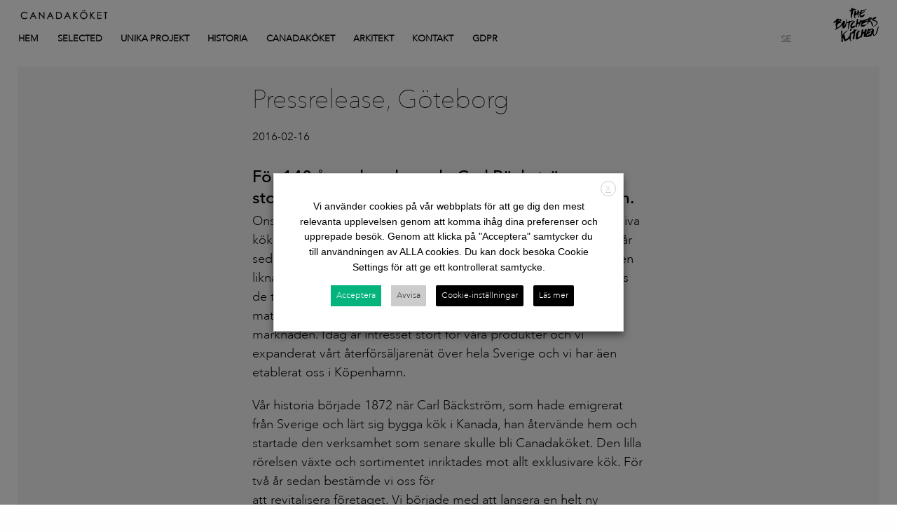

--- FILE ---
content_type: text/html; charset=UTF-8
request_url: https://canadakoket.se/press-post/pressrelease-goteborg-3/
body_size: 14083
content:
<!doctype html>
<html class="no-js" lang="sv-SE" >
	<head>
		<meta charset="utf-8" />
		<meta name="viewport" content="width=device-width, initial-scale=1.0,  maximum-scale=1, user-scalable=0" />

		<link rel="icon" href="https://canadakoket.se/wp-content/themes/CanadaK/assets/images/icons/Favicon.png" type="image/x-icon">
		<!-- <link rel="apple-touch-icon-precomposed" sizes="144x144" href="https://canadakoket.se/wp-content/themes/CanadaK/assets/images/icons/apple-touch-icon-144x144-precomposed.png">
		<link rel="apple-touch-icon-precomposed" sizes="114x114" href="https://canadakoket.se/wp-content/themes/CanadaK/assets/images/icons/apple-touch-icon-114x114-precomposed.png">
		<link rel="apple-touch-icon-precomposed" sizes="72x72" href="https://canadakoket.se/wp-content/themes/CanadaK/assets/images/icons/apple-touch-icon-72x72-precomposed.png">
		<link rel="apple-touch-icon-precomposed" href="https://canadakoket.se/wp-content/themes/CanadaK/assets/images/icons/apple-touch-icon-precomposed.png"> -->
		
		
		
        <style type="text/css">
	        @import url("https://fast.fonts.net/t/1.css?apiType=css&projectid=a42925fe-100e-4169-8a8a-6eafaceb4a5b");

			@font-face{
			font-family:"AvenirNextLTW01-UltraLi";
			src:url("https://canadakoket.se/wp-content/themes/CanadaK/assets/Fonts-own/17c55b27-e9ab-43cd-b948-d49f97480d68.eot?#iefix");
			src:url("https://canadakoket.se/wp-content/themes/CanadaK/assets/Fonts-own/17c55b27-e9ab-43cd-b948-d49f97480d68.eot?#iefix") format("eot"),url("https://canadakoket.se/wp-content/themes/CanadaK/assets/Fonts-own/2e3f5cb9-101f-46cf-a7b3-dfaa58261e03.woff2") format("woff2"),url("https://canadakoket.se/wp-content/themes/CanadaK/assets/Fonts-own/fa19948e-5e38-4909-b31e-41acd170d6f2.woff") format("woff"),url("https://canadakoket.se/wp-content/themes/CanadaK/assets/Fonts-own/6de0ce4d-9278-467b-b96f-c1f5f0a4c375.ttf") format("truetype"),url("https://canadakoket.se/wp-content/themes/CanadaK/assets/Fonts-own/9fd4ea0c-b19a-4b21-9fdf-37045707dd78.svg#9fd4ea0c-b19a-4b21-9fdf-37045707dd78") format("svg");
			}
			@font-face{
			font-family:"Avenir Next W01 Light";
			src:url("https://canadakoket.se/wp-content/themes/CanadaK/assets/Fonts-own/0ecef829-586e-426d-a633-4c8a8c926769.eot?#iefix");
			src:url("https://canadakoket.se/wp-content/themes/CanadaK/assets/Fonts-own/0ecef829-586e-426d-a633-4c8a8c926769.eot?#iefix") format("eot"),url("https://canadakoket.se/wp-content/themes/CanadaK/assets/Fonts-own/49c5f3e1-5867-4b1d-a843-2d07fa60d85d.woff2") format("woff2"),url("https://canadakoket.se/wp-content/themes/CanadaK/assets/Fonts-own/f401df6f-54eb-406c-b46a-90b9451c598d.woff") format("woff"),url("https://canadakoket.se/wp-content/themes/CanadaK/assets/Fonts-own/276fe25e-e430-4376-b33c-705dd77b3dba.ttf") format("truetype"),url("https://canadakoket.se/wp-content/themes/CanadaK/assets/Fonts-own/869dc33b-3685-4d74-a51c-82b435579093.svg#869dc33b-3685-4d74-a51c-82b435579093") format("svg");
			}
			@font-face{
			font-family:"AvenirNextLTW01-Medium";
			src:url("https://canadakoket.se/wp-content/themes/CanadaK/assets/Fonts-own/1a7c9181-cd24-4943-a9d9-d033189524e0.eot?#iefix");
			src:url("https://canadakoket.se/wp-content/themes/CanadaK/assets/Fonts-own/1a7c9181-cd24-4943-a9d9-d033189524e0.eot?#iefix") format("eot"),url("https://canadakoket.se/wp-content/themes/CanadaK/assets/Fonts-own/627fbb5a-3bae-4cd9-b617-2f923e29d55e.woff2") format("woff2"),url("https://canadakoket.se/wp-content/themes/CanadaK/assets/Fonts-own/f26faddb-86cc-4477-a253-1e1287684336.woff") format("woff"),url("https://canadakoket.se/wp-content/themes/CanadaK/assets/Fonts-own/63a74598-733c-4d0c-bd91-b01bffcd6e69.ttf") format("truetype"),url("https://canadakoket.se/wp-content/themes/CanadaK/assets/Fonts-own/a89d6ad1-a04f-4a8f-b140-e55478dbea80.svg#a89d6ad1-a04f-4a8f-b140-e55478dbea80") format("svg");
			}
			@font-face{
			font-family:"HelveticaNeueW01-Thin";
			src:url("https://canadakoket.se/wp-content/themes/CanadaK/assets/Fonts-own/56be84de-9d60-4089-8df0-0ea6ec786b84.eot?#iefix");
			src:url("https://canadakoket.se/wp-content/themes/CanadaK/assets/Fonts-own/56be84de-9d60-4089-8df0-0ea6ec786b84.eot?#iefix") format("eot"),url("https://canadakoket.se/wp-content/themes/CanadaK/assets/Fonts-own/aff68211-86bb-476d-882e-f7a3face144c.woff2") format("woff2"),url("https://canadakoket.se/wp-content/themes/CanadaK/assets/Fonts-own/50d35bbc-dfd4-48f1-af16-cf058f69421d.woff") format("woff"),url("https://canadakoket.se/wp-content/themes/CanadaK/assets/Fonts-own/278bef59-6be1-4800-b5ac-1f769ab47430.ttf") format("truetype"),url("https://canadakoket.se/wp-content/themes/CanadaK/assets/Fonts-own/2e309b1b-08b8-477f-bc9e-7067cf0af0b3.svg#2e309b1b-08b8-477f-bc9e-7067cf0af0b3") format("svg");
			}
		</style>
		<title>Pressrelease, Göteborg &#8211; Canadaköket</title><style id="rocket-critical-css">@font-face{font-family:"Ionicons";src:url(https://code.ionicframework.com/ionicons/2.0.1/fonts/ionicons.eot?v=2.0.1);src:url(https://code.ionicframework.com/ionicons/2.0.1/fonts/ionicons.eot?v=2.0.1#iefix) format("embedded-opentype"),url(https://code.ionicframework.com/ionicons/2.0.1/fonts/ionicons.ttf?v=2.0.1) format("truetype"),url(https://code.ionicframework.com/ionicons/2.0.1/fonts/ionicons.woff?v=2.0.1) format("woff"),url(https://code.ionicframework.com/ionicons/2.0.1/fonts/ionicons.svg?v=2.0.1#Ionicons) format("svg");font-weight:normal;font-style:normal}.ion-navicon:before{display:inline-block;font-family:"Ionicons";speak:none;font-style:normal;font-weight:normal;font-variant:normal;text-transform:none;text-rendering:auto;line-height:1;-webkit-font-smoothing:antialiased;-moz-osx-font-smoothing:grayscale}.ion-navicon:before{content:"\f20e"}img{max-width:100%}.fa,img{display:inline-block}.fa,body{-moz-osx-font-smoothing:grayscale}.menu{list-style-type:none}@font-face{font-family:FontAwesome;src:url(https://canadakoket.se/wp-content/themes/CanadaK/assets/fonts/fontawesome-webfont.eot?v=4.4.0);src:url(https://canadakoket.se/wp-content/themes/CanadaK/assets/fonts/fontawesome-webfont.eot?#iefix&v=4.4.0) format("embedded-opentype"),url(https://canadakoket.se/wp-content/themes/CanadaK/assets/fonts/fontawesome-webfont.woff2?v=4.4.0) format("woff2"),url(https://canadakoket.se/wp-content/themes/CanadaK/assets/fonts/fontawesome-webfont.woff?v=4.4.0) format("woff"),url(https://canadakoket.se/wp-content/themes/CanadaK/assets/fonts/fontawesome-webfont.ttf?v=4.4.0) format("truetype"),url(https://canadakoket.se/wp-content/themes/CanadaK/assets/fonts/fontawesome-webfont.svg?v=4.4.0#fontawesomeregular) format("svg");font-weight:400;font-style:normal}.fa{font:normal normal normal 14px/1 FontAwesome;font-size:inherit;text-rendering:auto;-webkit-font-smoothing:antialiased}body{padding:0}img{border:0}.fa-pulse{animation:fa-spin 1s infinite steps(8)}@keyframes fa-spin{0%{transform:rotate(0)}100%{transform:rotate(359deg)}}.fa-spinner:before{content:""}html{font-family:sans-serif;-ms-text-size-adjust:100%;-webkit-text-size-adjust:100%}article,header,nav,section{display:block}a{background-color:transparent}img{vertical-align:middle}img{height:auto;-ms-interpolation-mode:bicubic}i{line-height:inherit}.main-navigation{text-transform:uppercase}.foundation-mq{font-family:"small=0em&medium=64.0625em&large=65.625em&xlarge=75em&xxlarge=90em&xxxlarge=100em"}body,h2,h3{font-family:"Helvetica Neue",Helvetica,Roboto,Arial,sans-serif;font-weight:400}html{font-size:100%;box-sizing:border-box}*,:after,:before{box-sizing:inherit}body{margin:0;line-height:1.5;color:#0a0a0a;background:#fefefe;-webkit-font-smoothing:antialiased}.row{max-width:100%;margin-left:auto;margin-right:auto}.row::after,.row::before{content:' ';display:table}.row::after{clear:both}.columns{padding-left:.625rem;padding-right:.625rem;width:100%;float:left}@media screen and (min-width:64.0625em){.columns{padding-left:.9375rem;padding-right:.9375rem}}.small-12{width:100%}@media screen and (min-width:65.625em){.large-6{width:50%}.large-centered{float:none;margin-left:auto;margin-right:auto}}.title-bar::after,.top-bar::after{clear:both}div,h2,h3,li,p,ul{margin:0;padding:0}ul{margin-left:1.25rem}p,ul{margin-bottom:1rem}p{text-rendering:optimizeLegibility}i{font-style:italic}h2,h3{font-style:normal;color:inherit;text-rendering:optimizeLegibility;margin-top:0;margin-bottom:.5rem;line-height:1.4}@media screen and (min-width:64.0625em){h2{font-size:2.5rem}h3{font-size:1.9375rem}}a img{border:0}ul{line-height:1.6;list-style-position:outside}li{font-size:inherit}ul{list-style-type:disc}@media screen and (min-width:0em) and (max-width:64em){.hide-for-small-only{display:none!important}}@media screen and (max-width:0em),screen and (min-width:64.0625em){.show-for-small-only{display:none!important}}@media screen and (max-width:64em){.show-for-medium{display:none!important}}.top-bar .menu a{text-decoration:none}.menu>li,.menu>li>a>img,.menu>li>a>span{vertical-align:middle}.menu{margin:0}.menu>li>a{display:block;padding:.7rem 1rem;line-height:1}.menu a{margin-bottom:0}.menu>li>a>img{display:inline-block;margin-right:.25rem}.menu>li{display:table-cell}.menu.vertical>li{display:block}body,html{height:100%}.title-bar{color:#fefefe}.title-bar::after,.title-bar::before{content:' ';display:table}.title-bar-title{display:inline-block;vertical-align:middle}.title-bar-title{font-weight:700}.top-bar{padding:0}.top-bar::after,.top-bar::before{content:' ';display:table}.top-bar,.top-bar ul{background-color:#fff}@media screen and (min-width:0em) and (max-width:64em){.top-bar-left,.top-bar-right{width:100%}}.top-bar-left{float:left}.top-bar-right{float:right}@media screen and (min-width:64.0625em){.title-bar{display:none}}.top-bar .menu .active a,.top-bar .menu .menu-item-language-current a{color:#9b9b9b}.top-bar .menu .home a{font-size:1rem;color:#B9B9B9}.top-bar .menu .home a img{height:25px}.top-bar .menu a{height:35px;line-height:35px;color:#000;font-weight:700;font-size:.8rem;padding:0 .7rem}p{line-height:1.5em}.vertical .menu{padding:1rem}h2,p{margin:0 0 20px}.title-bar-title a{font-size:1rem;color:#B9B9B9}p{color:#000}p{font-size:1.13em;font-family:'Avenir Next W01 Light'}h2{font-size:2.25em;font-family:AvenirNextLTW01-UltraLi;color:#000;line-height:1.2em}h3{font-family:AvenirNextLTW01-Medium;color:#000}h3{font-size:1.5em;line-height:1.25em;margin:10px 0 5px}@media screen and (min-width:64.0625em){h3{margin:30px 0 5px}}a{color:#000}a,div.greyback{line-height:1.5em;font-family:'Avenir Next W01 Light'}a{font-size:1em;text-decoration:underline}div.greyback{color:#000;margin:0 0 10px;background-color:#f4f4f4;padding:12px;height:100%}@media screen and (min-width:64.0625em){div.greyback{padding:25px}}.padding{padding:5px}@media screen and (min-width:64.0625em){.padding{padding:10px}}.cookie .container,.cookie .container .btn-black{font-family:'Avenir Next W01 Light';text-align:center}body{overflow-x:hidden}#page-content-wrapper{opacity:0}#loader{height:100%;left:0;position:fixed;top:0;width:100%}#loader .fa-spinner{font-size:70px;left:50%;margin-left:-35px;margin-top:-35px;position:relative;top:50%}header{height:47px;margin-top:0;position:fixed;top:-2px;left:0;right:0;width:100%;z-index:9}@media screen and (min-width:64.0625em){header{height:85px}}.menu-btn{position:relative}.menu-btn .ion-navicon{font-size:50px;position:absolute;top:-11px}#site-navigation{transform:translateZ(1px);height:100%}@media screen and (max-width:1024px){#site-navigation{position:fixed;height:100%;width:90vw;right:0;margin-right:-90vw;overflow-y:scroll;text-align:center}}#site-navigation .logo-external-link img{height:40px}@media screen and (min-width:64.0625em){#site-navigation{padding:0 15px;width:100%}#site-navigation .logo{padding-top:5px;width:50%}#site-navigation .logo-external-link{float:right;padding-top:10px;width:7%}#site-navigation .logo-external-link img{float:right;height:55px;padding:0 .7rem}#site-navigation .menu-bar{display:block;width:90%}#site-navigation .menu-bar li{display:inline-block}#site-navigation .menu-bar .menu-item-language{float:right}}.title-bar{background:#fff;height:100%;padding:0}.title-bar .menu-btn{background:#000;color:#fff;float:right;height:100%;padding:10px;width:50px;max-width:15%;z-index:9999}.title-bar .title-bar-title{padding:10px 0 0 10px;width:75%}.title-bar .title-bar-title img{width:90%;max-width:250px}.cookie{bottom:0;position:fixed;width:100%;z-index:999}.cookie .container{background:#f4f4f4;padding:20px}.cookie .container .btn-black{background-color:#f4f4f4;color:#000;padding:1px 5px;border:2px solid #000;font-size:1.13em;line-height:1.5em;margin:0 auto 15px 5px;text-decoration:none}.container{margin-top:45px}@media screen and (min-width:64.0625em){.container{margin-top:85px}}#cookieChoiceInfo{background:#fff!important;border-top:1px solid #cfcfcf;padding:0.8rem 0!important}#cookieChoiceInfo a{background:#53A4C2;padding:0.3rem 1rem;color:#fff}#cookieChoiceInfo>div>a:nth-child(2){margin-left:24px!important}.cookie{display:none!important}@media (max-width:700px){#cookieChoiceInfo a{display:inline-block;margin-top:2px}#cookieChoiceInfo{font-size:11px}}.ssbp-wrap *,.ssbp-wrap *:before,.ssbp-wrap *:after{box-sizing:border-box}.ssbp-text{display:none}</style><link rel="preload" href="https://canadakoket.se/wp-content/cache/min/1/34b6a0fcc2648211c042ae47ddf8401a.css" data-rocket-async="style" as="style" onload="this.onload=null;this.rel='stylesheet'" media="all" data-minify="1" />
<meta name='robots' content='max-image-preview:large' />
<link rel="alternate" hreflang="sv-se" href="https://canadakoket.se/press-post/pressrelease-goteborg-3/" />
<link rel='dns-prefetch' href='//ajax.googleapis.com' />
<link href='https://fonts.gstatic.com' crossorigin rel='preconnect' />
<style id='wp-img-auto-sizes-contain-inline-css' type='text/css'>
img:is([sizes=auto i],[sizes^="auto," i]){contain-intrinsic-size:3000px 1500px}
/*# sourceURL=wp-img-auto-sizes-contain-inline-css */
</style>

<style id='global-styles-inline-css' type='text/css'>
:root{--wp--preset--aspect-ratio--square: 1;--wp--preset--aspect-ratio--4-3: 4/3;--wp--preset--aspect-ratio--3-4: 3/4;--wp--preset--aspect-ratio--3-2: 3/2;--wp--preset--aspect-ratio--2-3: 2/3;--wp--preset--aspect-ratio--16-9: 16/9;--wp--preset--aspect-ratio--9-16: 9/16;--wp--preset--color--black: #000000;--wp--preset--color--cyan-bluish-gray: #abb8c3;--wp--preset--color--white: #ffffff;--wp--preset--color--pale-pink: #f78da7;--wp--preset--color--vivid-red: #cf2e2e;--wp--preset--color--luminous-vivid-orange: #ff6900;--wp--preset--color--luminous-vivid-amber: #fcb900;--wp--preset--color--light-green-cyan: #7bdcb5;--wp--preset--color--vivid-green-cyan: #00d084;--wp--preset--color--pale-cyan-blue: #8ed1fc;--wp--preset--color--vivid-cyan-blue: #0693e3;--wp--preset--color--vivid-purple: #9b51e0;--wp--preset--gradient--vivid-cyan-blue-to-vivid-purple: linear-gradient(135deg,rgb(6,147,227) 0%,rgb(155,81,224) 100%);--wp--preset--gradient--light-green-cyan-to-vivid-green-cyan: linear-gradient(135deg,rgb(122,220,180) 0%,rgb(0,208,130) 100%);--wp--preset--gradient--luminous-vivid-amber-to-luminous-vivid-orange: linear-gradient(135deg,rgb(252,185,0) 0%,rgb(255,105,0) 100%);--wp--preset--gradient--luminous-vivid-orange-to-vivid-red: linear-gradient(135deg,rgb(255,105,0) 0%,rgb(207,46,46) 100%);--wp--preset--gradient--very-light-gray-to-cyan-bluish-gray: linear-gradient(135deg,rgb(238,238,238) 0%,rgb(169,184,195) 100%);--wp--preset--gradient--cool-to-warm-spectrum: linear-gradient(135deg,rgb(74,234,220) 0%,rgb(151,120,209) 20%,rgb(207,42,186) 40%,rgb(238,44,130) 60%,rgb(251,105,98) 80%,rgb(254,248,76) 100%);--wp--preset--gradient--blush-light-purple: linear-gradient(135deg,rgb(255,206,236) 0%,rgb(152,150,240) 100%);--wp--preset--gradient--blush-bordeaux: linear-gradient(135deg,rgb(254,205,165) 0%,rgb(254,45,45) 50%,rgb(107,0,62) 100%);--wp--preset--gradient--luminous-dusk: linear-gradient(135deg,rgb(255,203,112) 0%,rgb(199,81,192) 50%,rgb(65,88,208) 100%);--wp--preset--gradient--pale-ocean: linear-gradient(135deg,rgb(255,245,203) 0%,rgb(182,227,212) 50%,rgb(51,167,181) 100%);--wp--preset--gradient--electric-grass: linear-gradient(135deg,rgb(202,248,128) 0%,rgb(113,206,126) 100%);--wp--preset--gradient--midnight: linear-gradient(135deg,rgb(2,3,129) 0%,rgb(40,116,252) 100%);--wp--preset--font-size--small: 13px;--wp--preset--font-size--medium: 20px;--wp--preset--font-size--large: 36px;--wp--preset--font-size--x-large: 42px;--wp--preset--spacing--20: 0.44rem;--wp--preset--spacing--30: 0.67rem;--wp--preset--spacing--40: 1rem;--wp--preset--spacing--50: 1.5rem;--wp--preset--spacing--60: 2.25rem;--wp--preset--spacing--70: 3.38rem;--wp--preset--spacing--80: 5.06rem;--wp--preset--shadow--natural: 6px 6px 9px rgba(0, 0, 0, 0.2);--wp--preset--shadow--deep: 12px 12px 50px rgba(0, 0, 0, 0.4);--wp--preset--shadow--sharp: 6px 6px 0px rgba(0, 0, 0, 0.2);--wp--preset--shadow--outlined: 6px 6px 0px -3px rgb(255, 255, 255), 6px 6px rgb(0, 0, 0);--wp--preset--shadow--crisp: 6px 6px 0px rgb(0, 0, 0);}:where(.is-layout-flex){gap: 0.5em;}:where(.is-layout-grid){gap: 0.5em;}body .is-layout-flex{display: flex;}.is-layout-flex{flex-wrap: wrap;align-items: center;}.is-layout-flex > :is(*, div){margin: 0;}body .is-layout-grid{display: grid;}.is-layout-grid > :is(*, div){margin: 0;}:where(.wp-block-columns.is-layout-flex){gap: 2em;}:where(.wp-block-columns.is-layout-grid){gap: 2em;}:where(.wp-block-post-template.is-layout-flex){gap: 1.25em;}:where(.wp-block-post-template.is-layout-grid){gap: 1.25em;}.has-black-color{color: var(--wp--preset--color--black) !important;}.has-cyan-bluish-gray-color{color: var(--wp--preset--color--cyan-bluish-gray) !important;}.has-white-color{color: var(--wp--preset--color--white) !important;}.has-pale-pink-color{color: var(--wp--preset--color--pale-pink) !important;}.has-vivid-red-color{color: var(--wp--preset--color--vivid-red) !important;}.has-luminous-vivid-orange-color{color: var(--wp--preset--color--luminous-vivid-orange) !important;}.has-luminous-vivid-amber-color{color: var(--wp--preset--color--luminous-vivid-amber) !important;}.has-light-green-cyan-color{color: var(--wp--preset--color--light-green-cyan) !important;}.has-vivid-green-cyan-color{color: var(--wp--preset--color--vivid-green-cyan) !important;}.has-pale-cyan-blue-color{color: var(--wp--preset--color--pale-cyan-blue) !important;}.has-vivid-cyan-blue-color{color: var(--wp--preset--color--vivid-cyan-blue) !important;}.has-vivid-purple-color{color: var(--wp--preset--color--vivid-purple) !important;}.has-black-background-color{background-color: var(--wp--preset--color--black) !important;}.has-cyan-bluish-gray-background-color{background-color: var(--wp--preset--color--cyan-bluish-gray) !important;}.has-white-background-color{background-color: var(--wp--preset--color--white) !important;}.has-pale-pink-background-color{background-color: var(--wp--preset--color--pale-pink) !important;}.has-vivid-red-background-color{background-color: var(--wp--preset--color--vivid-red) !important;}.has-luminous-vivid-orange-background-color{background-color: var(--wp--preset--color--luminous-vivid-orange) !important;}.has-luminous-vivid-amber-background-color{background-color: var(--wp--preset--color--luminous-vivid-amber) !important;}.has-light-green-cyan-background-color{background-color: var(--wp--preset--color--light-green-cyan) !important;}.has-vivid-green-cyan-background-color{background-color: var(--wp--preset--color--vivid-green-cyan) !important;}.has-pale-cyan-blue-background-color{background-color: var(--wp--preset--color--pale-cyan-blue) !important;}.has-vivid-cyan-blue-background-color{background-color: var(--wp--preset--color--vivid-cyan-blue) !important;}.has-vivid-purple-background-color{background-color: var(--wp--preset--color--vivid-purple) !important;}.has-black-border-color{border-color: var(--wp--preset--color--black) !important;}.has-cyan-bluish-gray-border-color{border-color: var(--wp--preset--color--cyan-bluish-gray) !important;}.has-white-border-color{border-color: var(--wp--preset--color--white) !important;}.has-pale-pink-border-color{border-color: var(--wp--preset--color--pale-pink) !important;}.has-vivid-red-border-color{border-color: var(--wp--preset--color--vivid-red) !important;}.has-luminous-vivid-orange-border-color{border-color: var(--wp--preset--color--luminous-vivid-orange) !important;}.has-luminous-vivid-amber-border-color{border-color: var(--wp--preset--color--luminous-vivid-amber) !important;}.has-light-green-cyan-border-color{border-color: var(--wp--preset--color--light-green-cyan) !important;}.has-vivid-green-cyan-border-color{border-color: var(--wp--preset--color--vivid-green-cyan) !important;}.has-pale-cyan-blue-border-color{border-color: var(--wp--preset--color--pale-cyan-blue) !important;}.has-vivid-cyan-blue-border-color{border-color: var(--wp--preset--color--vivid-cyan-blue) !important;}.has-vivid-purple-border-color{border-color: var(--wp--preset--color--vivid-purple) !important;}.has-vivid-cyan-blue-to-vivid-purple-gradient-background{background: var(--wp--preset--gradient--vivid-cyan-blue-to-vivid-purple) !important;}.has-light-green-cyan-to-vivid-green-cyan-gradient-background{background: var(--wp--preset--gradient--light-green-cyan-to-vivid-green-cyan) !important;}.has-luminous-vivid-amber-to-luminous-vivid-orange-gradient-background{background: var(--wp--preset--gradient--luminous-vivid-amber-to-luminous-vivid-orange) !important;}.has-luminous-vivid-orange-to-vivid-red-gradient-background{background: var(--wp--preset--gradient--luminous-vivid-orange-to-vivid-red) !important;}.has-very-light-gray-to-cyan-bluish-gray-gradient-background{background: var(--wp--preset--gradient--very-light-gray-to-cyan-bluish-gray) !important;}.has-cool-to-warm-spectrum-gradient-background{background: var(--wp--preset--gradient--cool-to-warm-spectrum) !important;}.has-blush-light-purple-gradient-background{background: var(--wp--preset--gradient--blush-light-purple) !important;}.has-blush-bordeaux-gradient-background{background: var(--wp--preset--gradient--blush-bordeaux) !important;}.has-luminous-dusk-gradient-background{background: var(--wp--preset--gradient--luminous-dusk) !important;}.has-pale-ocean-gradient-background{background: var(--wp--preset--gradient--pale-ocean) !important;}.has-electric-grass-gradient-background{background: var(--wp--preset--gradient--electric-grass) !important;}.has-midnight-gradient-background{background: var(--wp--preset--gradient--midnight) !important;}.has-small-font-size{font-size: var(--wp--preset--font-size--small) !important;}.has-medium-font-size{font-size: var(--wp--preset--font-size--medium) !important;}.has-large-font-size{font-size: var(--wp--preset--font-size--large) !important;}.has-x-large-font-size{font-size: var(--wp--preset--font-size--x-large) !important;}
/*# sourceURL=global-styles-inline-css */
</style>

<style id='classic-theme-styles-inline-css' type='text/css'>
/*! This file is auto-generated */
.wp-block-button__link{color:#fff;background-color:#32373c;border-radius:9999px;box-shadow:none;text-decoration:none;padding:calc(.667em + 2px) calc(1.333em + 2px);font-size:1.125em}.wp-block-file__button{background:#32373c;color:#fff;text-decoration:none}
/*# sourceURL=/wp-includes/css/classic-themes.min.css */
</style>


<style id='cookie-law-info-gdpr-inline-css' type='text/css'>
.cli-modal-content, .cli-tab-content { background-color: #ffffff; }.cli-privacy-content-text, .cli-modal .cli-modal-dialog, .cli-tab-container p, a.cli-privacy-readmore { color: #000000; }.cli-tab-header { background-color: #f2f2f2; }.cli-tab-header, .cli-tab-header a.cli-nav-link,span.cli-necessary-caption,.cli-switch .cli-slider:after { color: #000000; }.cli-switch .cli-slider:before { background-color: #ffffff; }.cli-switch input:checked + .cli-slider:before { background-color: #ffffff; }.cli-switch .cli-slider { background-color: #e3e1e8; }.cli-switch input:checked + .cli-slider { background-color: #28a745; }.cli-modal-close svg { fill: #000000; }.cli-tab-footer .wt-cli-privacy-accept-all-btn { background-color: #00acad; color: #ffffff}.cli-tab-footer .wt-cli-privacy-accept-btn { background-color: #00acad; color: #ffffff}.cli-tab-header a:before{ border-right: 1px solid #000000; border-bottom: 1px solid #000000; }
/*# sourceURL=cookie-law-info-gdpr-inline-css */
</style>

<style id='wpml-legacy-horizontal-list-0-inline-css' type='text/css'>
.wpml-ls-statics-shortcode_actions{background-color:#ffffff;}.wpml-ls-statics-shortcode_actions, .wpml-ls-statics-shortcode_actions .wpml-ls-sub-menu, .wpml-ls-statics-shortcode_actions a {border-color:#cdcdcd;}.wpml-ls-statics-shortcode_actions a {color:#444444;background-color:#ffffff;}.wpml-ls-statics-shortcode_actions a:hover,.wpml-ls-statics-shortcode_actions a:focus {color:#000000;background-color:#eeeeee;}.wpml-ls-statics-shortcode_actions .wpml-ls-current-language>a {color:#444444;background-color:#ffffff;}.wpml-ls-statics-shortcode_actions .wpml-ls-current-language:hover>a, .wpml-ls-statics-shortcode_actions .wpml-ls-current-language>a:focus {color:#000000;background-color:#eeeeee;}
/*# sourceURL=wpml-legacy-horizontal-list-0-inline-css */
</style>






<link rel="https://api.w.org/" href="https://canadakoket.se/wp-json/" /><meta name="generator" content="WPML ver:4.3.5 stt:1,52;" />

<!-- Magic Zoom WordPress module version v6.0.35 [v1.6.4:v5.1.6] -->






<link rel="icon" href="https://canadakoket.se/wp-content/uploads/2018/01/cropped-SelectedByCanadako╠eket_Square_Black-32x32.png" sizes="32x32" />
<link rel="icon" href="https://canadakoket.se/wp-content/uploads/2018/01/cropped-SelectedByCanadako╠eket_Square_Black-192x192.png" sizes="192x192" />
<link rel="apple-touch-icon" href="https://canadakoket.se/wp-content/uploads/2018/01/cropped-SelectedByCanadako╠eket_Square_Black-180x180.png" />
<meta name="msapplication-TileImage" content="https://canadakoket.se/wp-content/uploads/2018/01/cropped-SelectedByCanadako╠eket_Square_Black-270x270.png" />
<noscript><style id="rocket-lazyload-nojs-css">.rll-youtube-player, [data-lazy-src]{display:none !important;}</style></noscript><script>
/*! loadCSS rel=preload polyfill. [c]2017 Filament Group, Inc. MIT License */
(function(w){"use strict";if(!w.loadCSS){w.loadCSS=function(){}}
var rp=loadCSS.relpreload={};rp.support=(function(){var ret;try{ret=w.document.createElement("link").relList.supports("preload")}catch(e){ret=!1}
return function(){return ret}})();rp.bindMediaToggle=function(link){var finalMedia=link.media||"all";function enableStylesheet(){link.media=finalMedia}
if(link.addEventListener){link.addEventListener("load",enableStylesheet)}else if(link.attachEvent){link.attachEvent("onload",enableStylesheet)}
setTimeout(function(){link.rel="stylesheet";link.media="only x"});setTimeout(enableStylesheet,3000)};rp.poly=function(){if(rp.support()){return}
var links=w.document.getElementsByTagName("link");for(var i=0;i<links.length;i++){var link=links[i];if(link.rel==="preload"&&link.getAttribute("as")==="style"&&!link.getAttribute("data-loadcss")){link.setAttribute("data-loadcss",!0);rp.bindMediaToggle(link)}}};if(!rp.support()){rp.poly();var run=w.setInterval(rp.poly,500);if(w.addEventListener){w.addEventListener("load",function(){rp.poly();w.clearInterval(run)})}else if(w.attachEvent){w.attachEvent("onload",function(){rp.poly();w.clearInterval(run)})}}
if(typeof exports!=="undefined"){exports.loadCSS=loadCSS}
else{w.loadCSS=loadCSS}}(typeof global!=="undefined"?global:this))
</script>	
</head>
	<body data-rsssl=1 class="wp-singular press-post-template-default single single-press-post postid-574 wp-theme-CanadaK offcanvas">
	<div id="loader">
		<i class="fa fa-spinner fa-pulse"></i>
	</div>
	<div id="page-content-wrapper">
		
		<div class='cookie'><div class='container'>Vi använder<a href='http://www.minacookies.se/allt-om-cookies/' target='_blank'> cookies </a>på sajten för att kunna underlätta besöket för dig.<a id='accept_cookie' class='btn-black' href='?agree=true'>Ok!</a></div></div>
		
		
		<header id="masthead" class="site-header nav-down" role="banner">
			<!-- <div class="title-bar" data-responsive-toggle="site-navigation"> -->
			<div class="title-bar">
				<div class="title-bar-title">
					<!-- <div class="close"><i class='icon ion-close'></i></div> -->
					<a class="mobile-logo" href="https://canadakoket.se/" rel="home"><img src="data:image/svg+xml,%3Csvg%20xmlns='http://www.w3.org/2000/svg'%20viewBox='0%200%200%200'%3E%3C/svg%3E" alt="Logo" data-lazy-src="https://canadakoket.se/wp-content/themes/CanadaK/assets/images/Canada.png"><noscript><img src="https://canadakoket.se/wp-content/themes/CanadaK/assets/images/Canada.png" alt="Logo"></noscript></a>
				</div>
				<div class="mobile-menu-right menu-btn">
					<i class="menu-icons icon ion-navicon"></i>
					<!-- <button class="menu-icon" type="button"></button>  -->
				</div>
			</div>

			<nav id="site-navigation" class="main-navigation top-bar padding" role="navigation">
				<div class="top-bar-left logo hide-for-small-only">
					<ul class="menu">
						<li class="home"><a href="https://canadakoket.se/" rel="home"><img src="data:image/svg+xml,%3Csvg%20xmlns='http://www.w3.org/2000/svg'%20viewBox='0%200%200%200'%3E%3C/svg%3E" alt="Logo" data-lazy-src="https://canadakoket.se/wp-content/themes/CanadaK/assets/images/Canada.png"><noscript><img src="https://canadakoket.se/wp-content/themes/CanadaK/assets/images/Canada.png" alt="Logo"></noscript></a></li>
					</ul>
				</div>
				<div class="top-bar-left logo-external-link hide-for-small-only">
					<a href="http://thebutcherskitchen.se/" target="_blank" rel="home"><img src="data:image/svg+xml,%3Csvg%20xmlns='http://www.w3.org/2000/svg'%20viewBox='0%200%200%200'%3E%3C/svg%3E" alt="Logo" data-lazy-src="https://canadakoket.se/wp-content/themes/CanadaK/assets/images/TheButchersKitchen.svg"><noscript><img src="https://canadakoket.se/wp-content/themes/CanadaK/assets/images/TheButchersKitchen.svg" alt="Logo"></noscript></a>
				</div>
				<div class="top-bar-left menu-bar">
					<ul id="menu-huvudmeny" class="dropdown menu show-for-medium" data-dropdown-menu><li id="menu-item-17" class="menu-item menu-item-type-post_type menu-item-object-page menu-item-home menu-item-17"><a href="https://canadakoket.se/">Hem</a></li>
<li id="menu-item-1430" class="menu-item menu-item-type-post_type menu-item-object-page menu-item-1430"><a href="https://canadakoket.se/selected-by-canadakoket/">Selected</a></li>
<li id="menu-item-400" class="menu-item menu-item-type-post_type menu-item-object-page menu-item-400"><a href="https://canadakoket.se/case/">Unika projekt</a></li>
<li id="menu-item-175" class="menu-item menu-item-type-post_type menu-item-object-page menu-item-175"><a href="https://canadakoket.se/story/">Historia</a></li>
<li id="menu-item-782" class="menu-item menu-item-type-post_type menu-item-object-page menu-item-782"><a href="https://canadakoket.se/canadakoket/">Canadaköket</a></li>
<li id="menu-item-351" class="menu-item menu-item-type-post_type menu-item-object-page menu-item-351"><a href="https://canadakoket.se/arkitekt/">Arkitekt</a></li>
<li id="menu-item-362" class="menu-item menu-item-type-post_type menu-item-object-page menu-item-362"><a href="https://canadakoket.se/kontakt/">Kontakt</a></li>
<li id="menu-item-1308" class="menu-item menu-item-type-post_type menu-item-object-page menu-item-1308"><a href="https://canadakoket.se/gdpr/">GDPR</a></li>
<li id="menu-item-wpml-ls-3-sv" class="menu-item-language menu-item-language-current menu-item wpml-ls-slot-3 wpml-ls-item wpml-ls-item-sv wpml-ls-current-language wpml-ls-menu-item wpml-ls-first-item wpml-ls-last-item menu-item-type-wpml_ls_menu_item menu-item-object-wpml_ls_menu_item menu-item-wpml-ls-3-sv"><a href="https://canadakoket.se/press-post/pressrelease-goteborg-3/" title="Se"><span class="wpml-ls-native" lang="sv">Se</span></a></li>
</ul>
											
<nav class="vertical menu" role="navigation">
  <ul id="menu-huvudmeny-1" class="vertical menu show-for-small-only" data-accordion-menu><li class="menu-item menu-item-type-post_type menu-item-object-page menu-item-home menu-item-17"><a href="https://canadakoket.se/">Hem</a></li>
<li class="menu-item menu-item-type-post_type menu-item-object-page menu-item-1430"><a href="https://canadakoket.se/selected-by-canadakoket/">Selected</a></li>
<li class="menu-item menu-item-type-post_type menu-item-object-page menu-item-400"><a href="https://canadakoket.se/case/">Unika projekt</a></li>
<li class="menu-item menu-item-type-post_type menu-item-object-page menu-item-175"><a href="https://canadakoket.se/story/">Historia</a></li>
<li class="menu-item menu-item-type-post_type menu-item-object-page menu-item-782"><a href="https://canadakoket.se/canadakoket/">Canadaköket</a></li>
<li class="menu-item menu-item-type-post_type menu-item-object-page menu-item-351"><a href="https://canadakoket.se/arkitekt/">Arkitekt</a></li>
<li class="menu-item menu-item-type-post_type menu-item-object-page menu-item-362"><a href="https://canadakoket.se/kontakt/">Kontakt</a></li>
<li class="menu-item menu-item-type-post_type menu-item-object-page menu-item-1308"><a href="https://canadakoket.se/gdpr/">GDPR</a></li>
<li class="menu-item-language menu-item-language-current menu-item wpml-ls-slot-3 wpml-ls-item wpml-ls-item-sv wpml-ls-current-language wpml-ls-menu-item wpml-ls-first-item wpml-ls-last-item menu-item-type-wpml_ls_menu_item menu-item-object-wpml_ls_menu_item menu-item-wpml-ls-3-sv"><a href="https://canadakoket.se/press-post/pressrelease-goteborg-3/" title="Se"><span class="wpml-ls-native" lang="sv">Se</span></a></li>
</ul></nav>
									</div>
				<div class="top-bar-left logo-external-link show-for-small-only">
					<a href="http://thebutcherskitchen.se/" target="_blank" rel="home"><img src="data:image/svg+xml,%3Csvg%20xmlns='http://www.w3.org/2000/svg'%20viewBox='0%200%200%200'%3E%3C/svg%3E" alt="Logo" data-lazy-src="https://canadakoket.se/wp-content/themes/CanadaK/assets/images/TheButchersKitchen.svg"><noscript><img src="https://canadakoket.se/wp-content/themes/CanadaK/assets/images/TheButchersKitchen.svg" alt="Logo"></noscript></a>
				</div>
				<div class="top-bar-right">
					
					<!--						
<nav class="vertical menu" role="navigation">
  <ul id="menu-huvudmeny-2" class="vertical menu show-for-small-only" data-accordion-menu><li class="menu-item menu-item-type-post_type menu-item-object-page menu-item-home menu-item-17"><a href="https://canadakoket.se/">Hem</a></li>
<li class="menu-item menu-item-type-post_type menu-item-object-page menu-item-1430"><a href="https://canadakoket.se/selected-by-canadakoket/">Selected</a></li>
<li class="menu-item menu-item-type-post_type menu-item-object-page menu-item-400"><a href="https://canadakoket.se/case/">Unika projekt</a></li>
<li class="menu-item menu-item-type-post_type menu-item-object-page menu-item-175"><a href="https://canadakoket.se/story/">Historia</a></li>
<li class="menu-item menu-item-type-post_type menu-item-object-page menu-item-782"><a href="https://canadakoket.se/canadakoket/">Canadaköket</a></li>
<li class="menu-item menu-item-type-post_type menu-item-object-page menu-item-351"><a href="https://canadakoket.se/arkitekt/">Arkitekt</a></li>
<li class="menu-item menu-item-type-post_type menu-item-object-page menu-item-362"><a href="https://canadakoket.se/kontakt/">Kontakt</a></li>
<li class="menu-item menu-item-type-post_type menu-item-object-page menu-item-1308"><a href="https://canadakoket.se/gdpr/">GDPR</a></li>
<li class="menu-item-language menu-item-language-current menu-item wpml-ls-slot-3 wpml-ls-item wpml-ls-item-sv wpml-ls-current-language wpml-ls-menu-item wpml-ls-first-item wpml-ls-last-item menu-item-type-wpml_ls_menu_item menu-item-object-wpml_ls_menu_item menu-item-wpml-ls-3-sv"><a href="https://canadakoket.se/press-post/pressrelease-goteborg-3/" title="Se"><span class="wpml-ls-native" lang="sv">Se</span></a></li>
</ul></nav>
					-->
				</div>
			</nav>
		</header>
		<div class="overlay"></div>
		<section class="container">
			

<div class="row">
	<div class="small-12 columns">
			<article class="main-content post-574 press-post type-press-post status-publish hentry wp-sticky" id="post-574">
				<div class="small-12 columns padding">
					<div class="small-12 columns greyback">
						<div class="small-12 large-6 large-centered columns case">
							<h2>Pressrelease, Göteborg</h2>
							<div class="bold">2016-02-16</div>
							<div class="content"><h3>För 140 år sedan skapade Carl Bäckström stommen till Canada. Nu bygger vi vidare på den.</h3>
<p>Onsdagen den 6 februari 2013 bjuder vi in till visning av vår exklusiva köksutställning på Engelbrektsgatan 14 i Stockholm. Exakt för ett år sedan lanserade och vi en helt ny kökskollektion, där inget av köken liknar något vi tidigare gjort. Designen är ny och modernare än hos de traditionella kök vi är mest kända för att tillverka. Många av materialen är helt nya, både för Canadaköket och för den svenska marknaden. Idag är intresset stort för våra produkter och vi expanderat vårt återförsäljarenät över hela Sverige och vi har äen etablerat oss i Köpenhamn.</p>
<p>Vår historia började 1872 när Carl Bäckström, som hade emigrerat från Sverige och lärt sig bygga kök i Kanada, han återvände hem och startade den verksamhet som senare skulle bli Canadaköket. Den lilla rörelsen växte och sortimentet inriktades mot allt exklusivare kök. För två år sedan bestämde vi oss för<br />
att revitalisera företaget. Vi började med att lansera en helt ny kökskollektion. Våra kök liknar inget vi tidigare har gjort, även om de bygger på samma tanke som vi alltid har haft: att sträva efter absolut<br />
högsta kvalitet i både materialval och hantverk. Mycket kraft och ambition har lagts på att ta fram kök som ingen annan, med den bästa tekniken, den bästa formgivningen och de bästa materialen.</p>
<p>Bland annat arbetar vi med calabrese, som är en korsikansk pinje, samt äpple och jakaranda. Dessa träslag har mycket vackra ådringar och färgskiftningar och vi ger dem därför bara transparenta eller lätt pigmenterade ytbehandlingar. Våra mest exklusiva kök byggs i en stil vi kallar crossover där stommarna är synliga, som i gamla tiders kök. Men istället för att kombinera dem med traditionella ramspegelluckor använder vi moderna, släta luckor. Det ger köken ett stramt och rent utseende, men med en värme som oftast saknas i moderna kök. Dimensionerna är dessutom extra kraftiga vilket ger crossoverköken ett mycket nytt och kraftfullt uttryck.</p>
<p>För mer information om Canadaköket och det nya sortimentet, kontakta Pontus Ekman tel. 072-232 34 99 eller <a href="mailto:pontus.ekman@nordickitchen.se">pontus.ekman@nordickitchen.se</a></p>
</div>
							<a class="back-btn" href="javascript:history.go(-1)">Föregående sida</a>
						</div>
					</div>
				</div>
			
		</article>
		</div>
</div>

			</section>
						<div class="row">
				<div class="small-12 columns">
					<div class="small-12 columns padding">
						<div class="small-12 columns greyback footer">
							<div class="left-footer-content">
								<span class="footer_title_image">
									Canadaköket är en del av <br/> <img src="data:image/svg+xml,%3Csvg%20xmlns='http://www.w3.org/2000/svg'%20viewBox='0%200%200%200'%3E%3C/svg%3E" data-lazy-src="https://canadakoket.se/wp-content/uploads/2017/04/nordickitchengroup.png"><noscript><img src="https://canadakoket.se/wp-content/uploads/2017/04/nordickitchengroup.png"></noscript>
								</span>
								<span class="footer_email">
									 <a href="mailto:info@canadakoket.se">info@canadakoket.se</a>
								</span>
							</div>
							<div class="right-footer-content">
																	<div class="soc-media">
										<a href="https://www.facebook.com/Canadakoket/"><i class='icon ion-social-facebook'></i></a>
									</div>
																</div>
						</div>
					</div>
				</div>
			</div>

			
		

		<script type="speculationrules">
{"prefetch":[{"source":"document","where":{"and":[{"href_matches":"/*"},{"not":{"href_matches":["/wp-*.php","/wp-admin/*","/wp-content/uploads/*","/wp-content/*","/wp-content/plugins/*","/wp-content/themes/CanadaK/*","/*\\?(.+)"]}},{"not":{"selector_matches":"a[rel~=\"nofollow\"]"}},{"not":{"selector_matches":".no-prefetch, .no-prefetch a"}}]},"eagerness":"conservative"}]}
</script>
<style type="text/css"> 
         /* Hide reCAPTCHA V3 badge */
        .grecaptcha-badge {
        
            visibility: hidden !important;
        
        }
    </style><div class="wt-cli-cookie-bar-container" data-nosnippet="true"><!--googleoff: all--><div id="cookie-law-info-bar" role="dialog" aria-live="polite" aria-label="cookieconsent" aria-describedby="wt-cli-cookie-banner" data-cli-geo-loc="0" style="background:#fff; border:solid 1px #dbdbdb; padding:35px; box-sizing:border-box; text-align:center; font-size:14px; letter-spacing:normal;" class="wt-cli-cookie-bar"><div class="cli-wrapper"><a style="display:inline-block; background:none; border-radius:20px; border:solid 1px #ccc; color:#ccc; text-align:center; font-size:12px; width:22px; height:22px; line-height:22px; margin-right:-25px; margin-top:-25px; float:right; right:0px; cursor:pointer; background-color:rgba(0, 0, 0, 0);" data-cli_action="accept" class="wt-cli-element cli_cookie_close_button" title="Stäng och acceptera">X</a><span id="wt-cli-cookie-banner"> Vi använder cookies på vår webbplats för att ge dig den mest relevanta upplevelsen genom att komma ihåg dina preferenser och upprepade besök. Genom att klicka på "Acceptera" samtycker du till användningen av ALLA cookies. Du kan dock besöka Cookie Settings för att ge ett kontrollerat samtycke. <br />
			<a id="wt-cli-accept-btn" tabindex="0" role='button' style="display:inline-block; background:#04b47c; border-radius:0px; text-align:center; font-size:12px; padding:5px 8px; margin-left:10px; margin-top:15px; border:solid 0px #fff; line-height:20px;" data-cli_action="accept"  class="wt-cli-element medium cli-plugin-button cli-plugin-main-button cookie_action_close_header cli_action_button" >Acceptera</a> <a id="wt-cli-reject-btn" tabindex="0" role='button' style="display:inline-block; background:#ccc; border-radius:0px; text-align:center; font-size:12px; padding:5px 8px; margin-left:10px; border:solid 0px #fff; margin-top:15px; line-height:20px;"  class="wt-cli-element medium cli-plugin-button cli-plugin-main-button cookie_action_close_header_reject cli_action_button"  data-cli_action="reject">Avvisa</a> <a id="wt-cli-settings-btn" tabindex="0" role='button' style="display:inline-block; background:#000; border-radius:2px; text-align:center; font-size:12px; padding:5px 8px; margin-left:10px; border:solid 0px #fff; margin-top:15px; line-height:20px;" class="wt-cli-element medium cli-plugin-button cli-plugin-main-button cli_settings_button" >Cookie-inställningar</a> <a id="wt-cli-policy-link" tabindex="0" href="https://canadakoket.se/gdpr/" style="display:inline-block; background:#000; border-radius:2px; text-align:center; font-size:12px; padding:5px 8px; margin-left:10px; border:solid 0px #fff; line-height:20px;" target="_blank"  class="wt-cli-element medium cli-plugin-button wt-cli-element cli-plugin-main-link" >Läs mer</a></span></div></div><div tabindex="0" id="cookie-law-info-again" style="display:none;"><span id="cookie_hdr_showagain">Manage consent</span></div><div class="cli-modal" id="cliSettingsPopup" role="dialog" aria-labelledby="wt-cli-privacy-title" tabindex="-1" aria-hidden="true">
  <div class="cli-modal-dialog" role="document">
    <div class="cli-modal-content cli-bar-popup">
      <button aria-label="Stäng" type="button" class="cli-modal-close" id="cliModalClose">
      <svg class="" viewBox="0 0 24 24"><path d="M19 6.41l-1.41-1.41-5.59 5.59-5.59-5.59-1.41 1.41 5.59 5.59-5.59 5.59 1.41 1.41 5.59-5.59 5.59 5.59 1.41-1.41-5.59-5.59z"></path><path d="M0 0h24v24h-24z" fill="none"></path></svg>
      <span class="wt-cli-sr-only">Stäng</span>
      </button>
        <div class="cli-modal-body">

    <div class="wt-cli-element cli-container-fluid cli-tab-container">
        <div class="cli-row">
                            <div class="cli-col-12 cli-align-items-stretch cli-px-0">
                    <div class="cli-privacy-overview">
                        <h4 id='wt-cli-privacy-title'>Sekretessöversikt</h4>                        <div class="cli-privacy-content">
                            <div class="cli-privacy-content-text">Denna webbplats använder cookies för att förbättra din upplevelse när du navigerar genom webbplatsen. Av dessa cookies lagras de cookies som kategoriseras som nödvändiga i din webbläsare eftersom de är nödvändiga för att de grundläggande funktionerna på webbplatsen ska fungera. Vi använder även tredjepartscookies som hjälper oss att analysera och förstå hur du använder denna webbplats. Dessa cookies kommer endast att lagras i din webbläsare med ditt samtycke. Du har också möjlighet att välja bort dessa cookies. Men att välja bort vissa av dessa cookies kan ha en effekt på din surfupplevelse.</div>
                        </div>
                        <a id="wt-cli-privacy-readmore"  tabindex="0" role="button" class="cli-privacy-readmore" data-readmore-text="Visa mer" data-readless-text="Visa mindre"></a>                    </div>
                </div>
                        <div class="cli-col-12 cli-align-items-stretch cli-px-0 cli-tab-section-container" role="tablist">

                
                                    <div class="cli-tab-section">
                        <div class="cli-tab-header">
                            <a id="wt-cli-tab-link-necessary" tabindex="0" role="tab" aria-expanded="false" aria-describedby="wt-cli-tab-necessary" aria-controls="wt-cli-tab-necessary" class="cli-nav-link cli-settings-mobile" data-target="necessary" data-toggle="cli-toggle-tab">
                                Nödvändiga                            </a>
                                                                                        <div class="wt-cli-necessary-checkbox">
                                    <input type="checkbox" class="cli-user-preference-checkbox" id="wt-cli-checkbox-necessary" aria-label="Nödvändiga" data-id="checkbox-necessary" checked="checked" />
                                    <label class="form-check-label" for="wt-cli-checkbox-necessary"> Nödvändiga </label>
                                </div>
                                <span class="cli-necessary-caption">
                                    Alltid aktiverad                                </span>
                                                    </div>
                        <div class="cli-tab-content">
                            <div id="wt-cli-tab-necessary" tabindex="0" role="tabpanel" aria-labelledby="wt-cli-tab-link-necessary" class="cli-tab-pane cli-fade" data-id="necessary">
                            <div class="wt-cli-cookie-description">Nödvändiga cookies är absolut nödvändiga för att webbplatsen ska fungera korrekt. Dessa cookies säkerställer grundläggande funktioner och säkerhetsfunktioner på webbplatsen, anonymt.
<table class="wt-cli-element cookielawinfo-row-cat-table cookielawinfo-winter"><thead><tr><th scope="col" class="cookielawinfo-column-1">Kaka</th><th scope="col" class="cookielawinfo-column-3">Varaktighet</th><th scope="col" class="cookielawinfo-column-4">Beskrivning</th></tr></thead><tbody><tr class="cookielawinfo-row"><td class="cookielawinfo-column-1">cookielawinfo-checkbox-advertisement</td><td class="cookielawinfo-column-3">1 year</td><td class="cookielawinfo-column-4">Set by the GDPR Cookie Consent plugin, this cookie is used to record the user consent for the cookies in the "Advertisement" category .</td></tr><tr class="cookielawinfo-row"><td class="cookielawinfo-column-1">cookielawinfo-checkbox-analytics</td><td class="cookielawinfo-column-3">11 months</td><td class="cookielawinfo-column-4">This cookie is set by GDPR Cookie Consent plugin. The cookie is used to store the user consent for the cookies in the category "Analytics".</td></tr><tr class="cookielawinfo-row"><td class="cookielawinfo-column-1">cookielawinfo-checkbox-functional</td><td class="cookielawinfo-column-3">11 months</td><td class="cookielawinfo-column-4">The cookie is set by GDPR cookie consent to record the user consent for the cookies in the category "Functional".</td></tr><tr class="cookielawinfo-row"><td class="cookielawinfo-column-1">cookielawinfo-checkbox-necessary</td><td class="cookielawinfo-column-3">11 months</td><td class="cookielawinfo-column-4">This cookie is set by GDPR Cookie Consent plugin. The cookies is used to store the user consent for the cookies in the category "Necessary".</td></tr><tr class="cookielawinfo-row"><td class="cookielawinfo-column-1">cookielawinfo-checkbox-others</td><td class="cookielawinfo-column-3">11 months</td><td class="cookielawinfo-column-4">This cookie is set by GDPR Cookie Consent plugin. The cookie is used to store the user consent for the cookies in the category "Other.</td></tr><tr class="cookielawinfo-row"><td class="cookielawinfo-column-1">cookielawinfo-checkbox-performance</td><td class="cookielawinfo-column-3">11 months</td><td class="cookielawinfo-column-4">This cookie is set by GDPR Cookie Consent plugin. The cookie is used to store the user consent for the cookies in the category "Performance".</td></tr><tr class="cookielawinfo-row"><td class="cookielawinfo-column-1">viewed_cookie_policy</td><td class="cookielawinfo-column-3">11 months</td><td class="cookielawinfo-column-4">The cookie is set by the GDPR Cookie Consent plugin and is used to store whether or not user has consented to the use of cookies. It does not store any personal data.</td></tr></tbody></table></div>
                            </div>
                        </div>
                    </div>
                                    <div class="cli-tab-section">
                        <div class="cli-tab-header">
                            <a id="wt-cli-tab-link-functional" tabindex="0" role="tab" aria-expanded="false" aria-describedby="wt-cli-tab-functional" aria-controls="wt-cli-tab-functional" class="cli-nav-link cli-settings-mobile" data-target="functional" data-toggle="cli-toggle-tab">
                                Funktionella                            </a>
                                                                                        <div class="cli-switch">
                                    <input type="checkbox" class="cli-user-preference-checkbox"  id="wt-cli-checkbox-functional" aria-label="functional" data-id="checkbox-functional" role="switch" aria-controls="wt-cli-tab-link-functional" aria-labelledby="wt-cli-tab-link-functional"  />
                                    <label for="wt-cli-checkbox-functional" class="cli-slider" data-cli-enable="Aktiverad" data-cli-disable="Inaktiverad"><span class="wt-cli-sr-only">functional</span></label>
                                </div>
                                                    </div>
                        <div class="cli-tab-content">
                            <div id="wt-cli-tab-functional" tabindex="0" role="tabpanel" aria-labelledby="wt-cli-tab-link-functional" class="cli-tab-pane cli-fade" data-id="functional">
                            <div class="wt-cli-cookie-description">Funktionella cookies hjälper till att utföra vissa funktioner som att dela innehållet på webbplatsen på sociala medieplattformar, samla in feedback och andra tredjepartsfunktioner.
<table class="wt-cli-element cookielawinfo-row-cat-table cookielawinfo-winter"><thead><tr><th scope="col" class="cookielawinfo-column-1">Kaka</th><th scope="col" class="cookielawinfo-column-3">Varaktighet</th><th scope="col" class="cookielawinfo-column-4">Beskrivning</th></tr></thead><tbody><tr class="cookielawinfo-row"><td class="cookielawinfo-column-1">__cf_bm</td><td class="cookielawinfo-column-3">30 minutes</td><td class="cookielawinfo-column-4">This cookie, set by Cloudflare, is used to support Cloudflare Bot Management.</td></tr></tbody></table></div>
                            </div>
                        </div>
                    </div>
                                    <div class="cli-tab-section">
                        <div class="cli-tab-header">
                            <a id="wt-cli-tab-link-performance" tabindex="0" role="tab" aria-expanded="false" aria-describedby="wt-cli-tab-performance" aria-controls="wt-cli-tab-performance" class="cli-nav-link cli-settings-mobile" data-target="performance" data-toggle="cli-toggle-tab">
                                Prestanda                            </a>
                                                                                        <div class="cli-switch">
                                    <input type="checkbox" class="cli-user-preference-checkbox"  id="wt-cli-checkbox-performance" aria-label="performance" data-id="checkbox-performance" role="switch" aria-controls="wt-cli-tab-link-performance" aria-labelledby="wt-cli-tab-link-performance"  />
                                    <label for="wt-cli-checkbox-performance" class="cli-slider" data-cli-enable="Aktiverad" data-cli-disable="Inaktiverad"><span class="wt-cli-sr-only">performance</span></label>
                                </div>
                                                    </div>
                        <div class="cli-tab-content">
                            <div id="wt-cli-tab-performance" tabindex="0" role="tabpanel" aria-labelledby="wt-cli-tab-link-performance" class="cli-tab-pane cli-fade" data-id="performance">
                            <div class="wt-cli-cookie-description">Prestandacookies används för att förstå och analysera webbplatsens nyckelprestandaindex, vilket hjälper till att leverera en bättre användarupplevelse för besökarna.
</div>
                            </div>
                        </div>
                    </div>
                                    <div class="cli-tab-section">
                        <div class="cli-tab-header">
                            <a id="wt-cli-tab-link-analytics" tabindex="0" role="tab" aria-expanded="false" aria-describedby="wt-cli-tab-analytics" aria-controls="wt-cli-tab-analytics" class="cli-nav-link cli-settings-mobile" data-target="analytics" data-toggle="cli-toggle-tab">
                                Analytics                            </a>
                                                                                        <div class="cli-switch">
                                    <input type="checkbox" class="cli-user-preference-checkbox"  id="wt-cli-checkbox-analytics" aria-label="analytics" data-id="checkbox-analytics" role="switch" aria-controls="wt-cli-tab-link-analytics" aria-labelledby="wt-cli-tab-link-analytics"  />
                                    <label for="wt-cli-checkbox-analytics" class="cli-slider" data-cli-enable="Aktiverad" data-cli-disable="Inaktiverad"><span class="wt-cli-sr-only">analytics</span></label>
                                </div>
                                                    </div>
                        <div class="cli-tab-content">
                            <div id="wt-cli-tab-analytics" tabindex="0" role="tabpanel" aria-labelledby="wt-cli-tab-link-analytics" class="cli-tab-pane cli-fade" data-id="analytics">
                            <div class="wt-cli-cookie-description">Analytiska cookies används för att förstå hur besökare interagerar med webbplatsen. Dessa cookies hjälper till att ge information om mätvärden för antalet besökare, avvisningsfrekvens, trafikkälla, etc.
</div>
                            </div>
                        </div>
                    </div>
                                    <div class="cli-tab-section">
                        <div class="cli-tab-header">
                            <a id="wt-cli-tab-link-advertisement" tabindex="0" role="tab" aria-expanded="false" aria-describedby="wt-cli-tab-advertisement" aria-controls="wt-cli-tab-advertisement" class="cli-nav-link cli-settings-mobile" data-target="advertisement" data-toggle="cli-toggle-tab">
                                Annonsering                            </a>
                                                                                        <div class="cli-switch">
                                    <input type="checkbox" class="cli-user-preference-checkbox"  id="wt-cli-checkbox-advertisement" aria-label="advertisement" data-id="checkbox-advertisement" role="switch" aria-controls="wt-cli-tab-link-advertisement" aria-labelledby="wt-cli-tab-link-advertisement"  />
                                    <label for="wt-cli-checkbox-advertisement" class="cli-slider" data-cli-enable="Aktiverad" data-cli-disable="Inaktiverad"><span class="wt-cli-sr-only">advertisement</span></label>
                                </div>
                                                    </div>
                        <div class="cli-tab-content">
                            <div id="wt-cli-tab-advertisement" tabindex="0" role="tabpanel" aria-labelledby="wt-cli-tab-link-advertisement" class="cli-tab-pane cli-fade" data-id="advertisement">
                            <div class="wt-cli-cookie-description">Annonscookies används för att ge besökarna relevanta annonser och marknadsföringskampanjer. Dessa cookies spårar besökare över webbplatser och samlar in information för att tillhandahålla anpassade annonser.
</div>
                            </div>
                        </div>
                    </div>
                                    <div class="cli-tab-section">
                        <div class="cli-tab-header">
                            <a id="wt-cli-tab-link-others" tabindex="0" role="tab" aria-expanded="false" aria-describedby="wt-cli-tab-others" aria-controls="wt-cli-tab-others" class="cli-nav-link cli-settings-mobile" data-target="others" data-toggle="cli-toggle-tab">
                                Övriga                            </a>
                                                                                        <div class="cli-switch">
                                    <input type="checkbox" class="cli-user-preference-checkbox"  id="wt-cli-checkbox-others" aria-label="others" data-id="checkbox-others" role="switch" aria-controls="wt-cli-tab-link-others" aria-labelledby="wt-cli-tab-link-others"  />
                                    <label for="wt-cli-checkbox-others" class="cli-slider" data-cli-enable="Aktiverad" data-cli-disable="Inaktiverad"><span class="wt-cli-sr-only">others</span></label>
                                </div>
                                                    </div>
                        <div class="cli-tab-content">
                            <div id="wt-cli-tab-others" tabindex="0" role="tabpanel" aria-labelledby="wt-cli-tab-link-others" class="cli-tab-pane cli-fade" data-id="others">
                            <div class="wt-cli-cookie-description">Andra okategoriserade cookies är de som analyseras och som ännu inte har klassificerats i en kategori.
</div>
                            </div>
                        </div>
                    </div>
                
            </div>
        </div>
    </div>
</div>
<div class="cli-modal-footer">
    <div class="wt-cli-element cli-container-fluid cli-tab-container">
        <div class="cli-row">
            <div class="cli-col-12 cli-align-items-stretch cli-px-0">
                <div class="cli-tab-footer wt-cli-privacy-overview-actions">
                    
                        
                                                    <a id="wt-cli-privacy-save-btn" role="button" tabindex="0" data-cli-action="accept" class="wt-cli-privacy-btn cli_setting_save_button wt-cli-privacy-accept-btn cli-btn">Spara & Acceptera</a>
                                                                    
                </div>
                                    <div class="wt-cli-ckyes-footer-section">
                        <div class="wt-cli-ckyes-brand-logo">Powered by <a target="_blank" href="https://www.cookieyes.com/"><img src="data:image/svg+xml,%3Csvg%20xmlns='http://www.w3.org/2000/svg'%20viewBox='0%200%200%200'%3E%3C/svg%3E" alt="CookieYes Logo" data-lazy-src="https://canadakoket.se/wp-content/plugins/webtoffee-gdpr-cookie-consent/public/images/logo-cookieyes.svg"><noscript><img src="https://canadakoket.se/wp-content/plugins/webtoffee-gdpr-cookie-consent/public/images/logo-cookieyes.svg" alt="CookieYes Logo"></noscript></a></div>
                    </div>
                             </div>
        </div>
    </div>
</div>
    </div>
  </div>
</div>
<div class="cli-modal-backdrop cli-fade cli-settings-overlay"></div>
<div class="cli-modal-backdrop cli-fade cli-popupbar-overlay"></div>
<!--googleon: all--></div>
		
		

<script>window.lazyLoadOptions={elements_selector:"img[data-lazy-src],.rocket-lazyload",data_src:"lazy-src",data_srcset:"lazy-srcset",data_sizes:"lazy-sizes",class_loading:"lazyloading",class_loaded:"lazyloaded",threshold:300,callback_loaded:function(element){if(element.tagName==="IFRAME"&&element.dataset.rocketLazyload=="fitvidscompatible"){if(element.classList.contains("lazyloaded")){if(typeof window.jQuery!="undefined"){if(jQuery.fn.fitVids){jQuery(element).parent().fitVids()}}}}}};window.addEventListener('LazyLoad::Initialized',function(e){var lazyLoadInstance=e.detail.instance;if(window.MutationObserver){var observer=new MutationObserver(function(mutations){var image_count=0;var iframe_count=0;var rocketlazy_count=0;mutations.forEach(function(mutation){for(i=0;i<mutation.addedNodes.length;i++){if(typeof mutation.addedNodes[i].getElementsByTagName!=='function'){return}
if(typeof mutation.addedNodes[i].getElementsByClassName!=='function'){return}
images=mutation.addedNodes[i].getElementsByTagName('img');is_image=mutation.addedNodes[i].tagName=="IMG";iframes=mutation.addedNodes[i].getElementsByTagName('iframe');is_iframe=mutation.addedNodes[i].tagName=="IFRAME";rocket_lazy=mutation.addedNodes[i].getElementsByClassName('rocket-lazyload');image_count+=images.length;iframe_count+=iframes.length;rocketlazy_count+=rocket_lazy.length;if(is_image){image_count+=1}
if(is_iframe){iframe_count+=1}}});if(image_count>0||iframe_count>0||rocketlazy_count>0){lazyLoadInstance.update()}});var b=document.getElementsByTagName("body")[0];var config={childList:!0,subtree:!0};observer.observe(b,config)}},!1)</script><script data-no-minify="1" async src="https://canadakoket.se/wp-content/plugins/wp-rocket/assets/js/lazyload/16.1/lazyload.min.js"></script>			</div>
<script>const wprRemoveCPCSS = () => { if( document.querySelector("link[data-rocket-async='style'][rel='preload']") ){ setTimeout(wprRemoveCPCSS, 200); }else{ $elem = document.getElementById( "rocket-critical-css" );if ( $elem ) {$elem.remove();} } }; if ( window.addEventListener ) { window.addEventListener( "load", wprRemoveCPCSS ); } else if ( window.attachEvent ) { window.attachEvent( "onload", wprRemoveCPCSS ); }</script><script src="https://canadakoket.se/wp-content/cache/min/1/ba12be22013ea69c6be66bc11bdd7394.js" data-minify="1" defer></script><noscript><link rel="stylesheet" href="https://canadakoket.se/wp-content/cache/min/1/34b6a0fcc2648211c042ae47ddf8401a.css" media="all" data-minify="1" /></noscript></body>
</html>

<!-- This website is like a Rocket, isn't it? Performance optimized by WP Rocket. Learn more: https://wp-rocket.me -->

--- FILE ---
content_type: text/javascript; charset=UTF-8
request_url: https://canadakoket.se/wp-content/cache/min/1/ba12be22013ea69c6be66bc11bdd7394.js
body_size: 102257
content:
/*! jQuery v2.1.0 | (c) 2005, 2014 jQuery Foundation, Inc. | jquery.org/license */
!function(a,b){"object"==typeof module&&"object"==typeof module.exports?module.exports=a.document?b(a,!0):function(a){if(!a.document)throw new Error("jQuery requires a window with a document");return b(a)}:b(a)}("undefined"!=typeof window?window:this,function(a,b){var c=[],d=c.slice,e=c.concat,f=c.push,g=c.indexOf,h={},i=h.toString,j=h.hasOwnProperty,k="".trim,l={},m=a.document,n="2.1.0",o=function(a,b){return new o.fn.init(a,b)},p=/^-ms-/,q=/-([\da-z])/gi,r=function(a,b){return b.toUpperCase()};o.fn=o.prototype={jquery:n,constructor:o,selector:"",length:0,toArray:function(){return d.call(this)},get:function(a){return null!=a?0>a?this[a+this.length]:this[a]:d.call(this)},pushStack:function(a){var b=o.merge(this.constructor(),a);return b.prevObject=this,b.context=this.context,b},each:function(a,b){return o.each(this,a,b)},map:function(a){return this.pushStack(o.map(this,function(b,c){return a.call(b,c,b)}))},slice:function(){return this.pushStack(d.apply(this,arguments))},first:function(){return this.eq(0)},last:function(){return this.eq(-1)},eq:function(a){var b=this.length,c=+a+(0>a?b:0);return this.pushStack(c>=0&&b>c?[this[c]]:[])},end:function(){return this.prevObject||this.constructor(null)},push:f,sort:c.sort,splice:c.splice},o.extend=o.fn.extend=function(){var a,b,c,d,e,f,g=arguments[0]||{},h=1,i=arguments.length,j=!1;for("boolean"==typeof g&&(j=g,g=arguments[h]||{},h++),"object"==typeof g||o.isFunction(g)||(g={}),h===i&&(g=this,h--);i>h;h++)if(null!=(a=arguments[h]))for(b in a)c=g[b],d=a[b],g!==d&&(j&&d&&(o.isPlainObject(d)||(e=o.isArray(d)))?(e?(e=!1,f=c&&o.isArray(c)?c:[]):f=c&&o.isPlainObject(c)?c:{},g[b]=o.extend(j,f,d)):void 0!==d&&(g[b]=d));return g},o.extend({expando:"jQuery"+(n+Math.random()).replace(/\D/g,""),isReady:!0,error:function(a){throw new Error(a)},noop:function(){},isFunction:function(a){return"function"===o.type(a)},isArray:Array.isArray,isWindow:function(a){return null!=a&&a===a.window},isNumeric:function(a){return a-parseFloat(a)>=0},isPlainObject:function(a){if("object"!==o.type(a)||a.nodeType||o.isWindow(a))return!1;try{if(a.constructor&&!j.call(a.constructor.prototype,"isPrototypeOf"))return!1}catch(b){return!1}return!0},isEmptyObject:function(a){var b;for(b in a)return!1;return!0},type:function(a){return null==a?a+"":"object"==typeof a||"function"==typeof a?h[i.call(a)]||"object":typeof a},globalEval:function(a){var b,c=eval;a=o.trim(a),a&&(1===a.indexOf("use strict")?(b=m.createElement("script"),b.text=a,m.head.appendChild(b).parentNode.removeChild(b)):c(a))},camelCase:function(a){return a.replace(p,"ms-").replace(q,r)},nodeName:function(a,b){return a.nodeName&&a.nodeName.toLowerCase()===b.toLowerCase()},each:function(a,b,c){var d,e=0,f=a.length,g=s(a);if(c){if(g){for(;f>e;e++)if(d=b.apply(a[e],c),d===!1)break}else for(e in a)if(d=b.apply(a[e],c),d===!1)break}else if(g){for(;f>e;e++)if(d=b.call(a[e],e,a[e]),d===!1)break}else for(e in a)if(d=b.call(a[e],e,a[e]),d===!1)break;return a},trim:function(a){return null==a?"":k.call(a)},makeArray:function(a,b){var c=b||[];return null!=a&&(s(Object(a))?o.merge(c,"string"==typeof a?[a]:a):f.call(c,a)),c},inArray:function(a,b,c){return null==b?-1:g.call(b,a,c)},merge:function(a,b){for(var c=+b.length,d=0,e=a.length;c>d;d++)a[e++]=b[d];return a.length=e,a},grep:function(a,b,c){for(var d,e=[],f=0,g=a.length,h=!c;g>f;f++)d=!b(a[f],f),d!==h&&e.push(a[f]);return e},map:function(a,b,c){var d,f=0,g=a.length,h=s(a),i=[];if(h)for(;g>f;f++)d=b(a[f],f,c),null!=d&&i.push(d);else for(f in a)d=b(a[f],f,c),null!=d&&i.push(d);return e.apply([],i)},guid:1,proxy:function(a,b){var c,e,f;return"string"==typeof b&&(c=a[b],b=a,a=c),o.isFunction(a)?(e=d.call(arguments,2),f=function(){return a.apply(b||this,e.concat(d.call(arguments)))},f.guid=a.guid=a.guid||o.guid++,f):void 0},now:Date.now,support:l}),o.each("Boolean Number String Function Array Date RegExp Object Error".split(" "),function(a,b){h["[object "+b+"]"]=b.toLowerCase()});function s(a){var b=a.length,c=o.type(a);return"function"===c||o.isWindow(a)?!1:1===a.nodeType&&b?!0:"array"===c||0===b||"number"==typeof b&&b>0&&b-1 in a}var t=function(a){var b,c,d,e,f,g,h,i,j,k,l,m,n,o,p,q,r,s="sizzle"+-new Date,t=a.document,u=0,v=0,w=eb(),x=eb(),y=eb(),z=function(a,b){return a===b&&(j=!0),0},A="undefined",B=1<<31,C={}.hasOwnProperty,D=[],E=D.pop,F=D.push,G=D.push,H=D.slice,I=D.indexOf||function(a){for(var b=0,c=this.length;c>b;b++)if(this[b]===a)return b;return-1},J="checked|selected|async|autofocus|autoplay|controls|defer|disabled|hidden|ismap|loop|multiple|open|readonly|required|scoped",K="[\\x20\\t\\r\\n\\f]",L="(?:\\\\.|[\\w-]|[^\\x00-\\xa0])+",M=L.replace("w","w#"),N="\\["+K+"*("+L+")"+K+"*(?:([*^$|!~]?=)"+K+"*(?:(['\"])((?:\\\\.|[^\\\\])*?)\\3|("+M+")|)|)"+K+"*\\]",O=":("+L+")(?:\\(((['\"])((?:\\\\.|[^\\\\])*?)\\3|((?:\\\\.|[^\\\\()[\\]]|"+N.replace(3,8)+")*)|.*)\\)|)",P=new RegExp("^"+K+"+|((?:^|[^\\\\])(?:\\\\.)*)"+K+"+$","g"),Q=new RegExp("^"+K+"*,"+K+"*"),R=new RegExp("^"+K+"*([>+~]|"+K+")"+K+"*"),S=new RegExp("="+K+"*([^\\]'\"]*?)"+K+"*\\]","g"),T=new RegExp(O),U=new RegExp("^"+M+"$"),V={ID:new RegExp("^#("+L+")"),CLASS:new RegExp("^\\.("+L+")"),TAG:new RegExp("^("+L.replace("w","w*")+")"),ATTR:new RegExp("^"+N),PSEUDO:new RegExp("^"+O),CHILD:new RegExp("^:(only|first|last|nth|nth-last)-(child|of-type)(?:\\("+K+"*(even|odd|(([+-]|)(\\d*)n|)"+K+"*(?:([+-]|)"+K+"*(\\d+)|))"+K+"*\\)|)","i"),bool:new RegExp("^(?:"+J+")$","i"),needsContext:new RegExp("^"+K+"*[>+~]|:(even|odd|eq|gt|lt|nth|first|last)(?:\\("+K+"*((?:-\\d)?\\d*)"+K+"*\\)|)(?=[^-]|$)","i")},W=/^(?:input|select|textarea|button)$/i,X=/^h\d$/i,Y=/^[^{]+\{\s*\[native \w/,Z=/^(?:#([\w-]+)|(\w+)|\.([\w-]+))$/,$=/[+~]/,_=/'|\\/g,ab=new RegExp("\\\\([\\da-f]{1,6}"+K+"?|("+K+")|.)","ig"),bb=function(a,b,c){var d="0x"+b-65536;return d!==d||c?b:0>d?String.fromCharCode(d+65536):String.fromCharCode(d>>10|55296,1023&d|56320)};try{G.apply(D=H.call(t.childNodes),t.childNodes),D[t.childNodes.length].nodeType}catch(cb){G={apply:D.length?function(a,b){F.apply(a,H.call(b))}:function(a,b){var c=a.length,d=0;while(a[c++]=b[d++]);a.length=c-1}}}function db(a,b,d,e){var f,g,h,i,j,m,p,q,u,v;if((b?b.ownerDocument||b:t)!==l&&k(b),b=b||l,d=d||[],!a||"string"!=typeof a)return d;if(1!==(i=b.nodeType)&&9!==i)return[];if(n&&!e){if(f=Z.exec(a))if(h=f[1]){if(9===i){if(g=b.getElementById(h),!g||!g.parentNode)return d;if(g.id===h)return d.push(g),d}else if(b.ownerDocument&&(g=b.ownerDocument.getElementById(h))&&r(b,g)&&g.id===h)return d.push(g),d}else{if(f[2])return G.apply(d,b.getElementsByTagName(a)),d;if((h=f[3])&&c.getElementsByClassName&&b.getElementsByClassName)return G.apply(d,b.getElementsByClassName(h)),d}if(c.qsa&&(!o||!o.test(a))){if(q=p=s,u=b,v=9===i&&a,1===i&&"object"!==b.nodeName.toLowerCase()){m=ob(a),(p=b.getAttribute("id"))?q=p.replace(_,"\\$&"):b.setAttribute("id",q),q="[id='"+q+"'] ",j=m.length;while(j--)m[j]=q+pb(m[j]);u=$.test(a)&&mb(b.parentNode)||b,v=m.join(",")}if(v)try{return G.apply(d,u.querySelectorAll(v)),d}catch(w){}finally{p||b.removeAttribute("id")}}}return xb(a.replace(P,"$1"),b,d,e)}function eb(){var a=[];function b(c,e){return a.push(c+" ")>d.cacheLength&&delete b[a.shift()],b[c+" "]=e}return b}function fb(a){return a[s]=!0,a}function gb(a){var b=l.createElement("div");try{return!!a(b)}catch(c){return!1}finally{b.parentNode&&b.parentNode.removeChild(b),b=null}}function hb(a,b){var c=a.split("|"),e=a.length;while(e--)d.attrHandle[c[e]]=b}function ib(a,b){var c=b&&a,d=c&&1===a.nodeType&&1===b.nodeType&&(~b.sourceIndex||B)-(~a.sourceIndex||B);if(d)return d;if(c)while(c=c.nextSibling)if(c===b)return-1;return a?1:-1}function jb(a){return function(b){var c=b.nodeName.toLowerCase();return"input"===c&&b.type===a}}function kb(a){return function(b){var c=b.nodeName.toLowerCase();return("input"===c||"button"===c)&&b.type===a}}function lb(a){return fb(function(b){return b=+b,fb(function(c,d){var e,f=a([],c.length,b),g=f.length;while(g--)c[e=f[g]]&&(c[e]=!(d[e]=c[e]))})})}function mb(a){return a&&typeof a.getElementsByTagName!==A&&a}c=db.support={},f=db.isXML=function(a){var b=a&&(a.ownerDocument||a).documentElement;return b?"HTML"!==b.nodeName:!1},k=db.setDocument=function(a){var b,e=a?a.ownerDocument||a:t,g=e.defaultView;return e!==l&&9===e.nodeType&&e.documentElement?(l=e,m=e.documentElement,n=!f(e),g&&g!==g.top&&(g.addEventListener?g.addEventListener("unload",function(){k()},!1):g.attachEvent&&g.attachEvent("onunload",function(){k()})),c.attributes=gb(function(a){return a.className="i",!a.getAttribute("className")}),c.getElementsByTagName=gb(function(a){return a.appendChild(e.createComment("")),!a.getElementsByTagName("*").length}),c.getElementsByClassName=Y.test(e.getElementsByClassName)&&gb(function(a){return a.innerHTML="<div class='a'></div><div class='a i'></div>",a.firstChild.className="i",2===a.getElementsByClassName("i").length}),c.getById=gb(function(a){return m.appendChild(a).id=s,!e.getElementsByName||!e.getElementsByName(s).length}),c.getById?(d.find.ID=function(a,b){if(typeof b.getElementById!==A&&n){var c=b.getElementById(a);return c&&c.parentNode?[c]:[]}},d.filter.ID=function(a){var b=a.replace(ab,bb);return function(a){return a.getAttribute("id")===b}}):(delete d.find.ID,d.filter.ID=function(a){var b=a.replace(ab,bb);return function(a){var c=typeof a.getAttributeNode!==A&&a.getAttributeNode("id");return c&&c.value===b}}),d.find.TAG=c.getElementsByTagName?function(a,b){return typeof b.getElementsByTagName!==A?b.getElementsByTagName(a):void 0}:function(a,b){var c,d=[],e=0,f=b.getElementsByTagName(a);if("*"===a){while(c=f[e++])1===c.nodeType&&d.push(c);return d}return f},d.find.CLASS=c.getElementsByClassName&&function(a,b){return typeof b.getElementsByClassName!==A&&n?b.getElementsByClassName(a):void 0},p=[],o=[],(c.qsa=Y.test(e.querySelectorAll))&&(gb(function(a){a.innerHTML="<select t=''><option selected=''></option></select>",a.querySelectorAll("[t^='']").length&&o.push("[*^$]="+K+"*(?:''|\"\")"),a.querySelectorAll("[selected]").length||o.push("\\["+K+"*(?:value|"+J+")"),a.querySelectorAll(":checked").length||o.push(":checked")}),gb(function(a){var b=e.createElement("input");b.setAttribute("type","hidden"),a.appendChild(b).setAttribute("name","D"),a.querySelectorAll("[name=d]").length&&o.push("name"+K+"*[*^$|!~]?="),a.querySelectorAll(":enabled").length||o.push(":enabled",":disabled"),a.querySelectorAll("*,:x"),o.push(",.*:")})),(c.matchesSelector=Y.test(q=m.webkitMatchesSelector||m.mozMatchesSelector||m.oMatchesSelector||m.msMatchesSelector))&&gb(function(a){c.disconnectedMatch=q.call(a,"div"),q.call(a,"[s!='']:x"),p.push("!=",O)}),o=o.length&&new RegExp(o.join("|")),p=p.length&&new RegExp(p.join("|")),b=Y.test(m.compareDocumentPosition),r=b||Y.test(m.contains)?function(a,b){var c=9===a.nodeType?a.documentElement:a,d=b&&b.parentNode;return a===d||!(!d||1!==d.nodeType||!(c.contains?c.contains(d):a.compareDocumentPosition&&16&a.compareDocumentPosition(d)))}:function(a,b){if(b)while(b=b.parentNode)if(b===a)return!0;return!1},z=b?function(a,b){if(a===b)return j=!0,0;var d=!a.compareDocumentPosition-!b.compareDocumentPosition;return d?d:(d=(a.ownerDocument||a)===(b.ownerDocument||b)?a.compareDocumentPosition(b):1,1&d||!c.sortDetached&&b.compareDocumentPosition(a)===d?a===e||a.ownerDocument===t&&r(t,a)?-1:b===e||b.ownerDocument===t&&r(t,b)?1:i?I.call(i,a)-I.call(i,b):0:4&d?-1:1)}:function(a,b){if(a===b)return j=!0,0;var c,d=0,f=a.parentNode,g=b.parentNode,h=[a],k=[b];if(!f||!g)return a===e?-1:b===e?1:f?-1:g?1:i?I.call(i,a)-I.call(i,b):0;if(f===g)return ib(a,b);c=a;while(c=c.parentNode)h.unshift(c);c=b;while(c=c.parentNode)k.unshift(c);while(h[d]===k[d])d++;return d?ib(h[d],k[d]):h[d]===t?-1:k[d]===t?1:0},e):l},db.matches=function(a,b){return db(a,null,null,b)},db.matchesSelector=function(a,b){if((a.ownerDocument||a)!==l&&k(a),b=b.replace(S,"='$1']"),!(!c.matchesSelector||!n||p&&p.test(b)||o&&o.test(b)))try{var d=q.call(a,b);if(d||c.disconnectedMatch||a.document&&11!==a.document.nodeType)return d}catch(e){}return db(b,l,null,[a]).length>0},db.contains=function(a,b){return(a.ownerDocument||a)!==l&&k(a),r(a,b)},db.attr=function(a,b){(a.ownerDocument||a)!==l&&k(a);var e=d.attrHandle[b.toLowerCase()],f=e&&C.call(d.attrHandle,b.toLowerCase())?e(a,b,!n):void 0;return void 0!==f?f:c.attributes||!n?a.getAttribute(b):(f=a.getAttributeNode(b))&&f.specified?f.value:null},db.error=function(a){throw new Error("Syntax error, unrecognized expression: "+a)},db.uniqueSort=function(a){var b,d=[],e=0,f=0;if(j=!c.detectDuplicates,i=!c.sortStable&&a.slice(0),a.sort(z),j){while(b=a[f++])b===a[f]&&(e=d.push(f));while(e--)a.splice(d[e],1)}return i=null,a},e=db.getText=function(a){var b,c="",d=0,f=a.nodeType;if(f){if(1===f||9===f||11===f){if("string"==typeof a.textContent)return a.textContent;for(a=a.firstChild;a;a=a.nextSibling)c+=e(a)}else if(3===f||4===f)return a.nodeValue}else while(b=a[d++])c+=e(b);return c},d=db.selectors={cacheLength:50,createPseudo:fb,match:V,attrHandle:{},find:{},relative:{">":{dir:"parentNode",first:!0}," ":{dir:"parentNode"},"+":{dir:"previousSibling",first:!0},"~":{dir:"previousSibling"}},preFilter:{ATTR:function(a){return a[1]=a[1].replace(ab,bb),a[3]=(a[4]||a[5]||"").replace(ab,bb),"~="===a[2]&&(a[3]=" "+a[3]+" "),a.slice(0,4)},CHILD:function(a){return a[1]=a[1].toLowerCase(),"nth"===a[1].slice(0,3)?(a[3]||db.error(a[0]),a[4]=+(a[4]?a[5]+(a[6]||1):2*("even"===a[3]||"odd"===a[3])),a[5]=+(a[7]+a[8]||"odd"===a[3])):a[3]&&db.error(a[0]),a},PSEUDO:function(a){var b,c=!a[5]&&a[2];return V.CHILD.test(a[0])?null:(a[3]&&void 0!==a[4]?a[2]=a[4]:c&&T.test(c)&&(b=ob(c,!0))&&(b=c.indexOf(")",c.length-b)-c.length)&&(a[0]=a[0].slice(0,b),a[2]=c.slice(0,b)),a.slice(0,3))}},filter:{TAG:function(a){var b=a.replace(ab,bb).toLowerCase();return"*"===a?function(){return!0}:function(a){return a.nodeName&&a.nodeName.toLowerCase()===b}},CLASS:function(a){var b=w[a+" "];return b||(b=new RegExp("(^|"+K+")"+a+"("+K+"|$)"))&&w(a,function(a){return b.test("string"==typeof a.className&&a.className||typeof a.getAttribute!==A&&a.getAttribute("class")||"")})},ATTR:function(a,b,c){return function(d){var e=db.attr(d,a);return null==e?"!="===b:b?(e+="","="===b?e===c:"!="===b?e!==c:"^="===b?c&&0===e.indexOf(c):"*="===b?c&&e.indexOf(c)>-1:"$="===b?c&&e.slice(-c.length)===c:"~="===b?(" "+e+" ").indexOf(c)>-1:"|="===b?e===c||e.slice(0,c.length+1)===c+"-":!1):!0}},CHILD:function(a,b,c,d,e){var f="nth"!==a.slice(0,3),g="last"!==a.slice(-4),h="of-type"===b;return 1===d&&0===e?function(a){return!!a.parentNode}:function(b,c,i){var j,k,l,m,n,o,p=f!==g?"nextSibling":"previousSibling",q=b.parentNode,r=h&&b.nodeName.toLowerCase(),t=!i&&!h;if(q){if(f){while(p){l=b;while(l=l[p])if(h?l.nodeName.toLowerCase()===r:1===l.nodeType)return!1;o=p="only"===a&&!o&&"nextSibling"}return!0}if(o=[g?q.firstChild:q.lastChild],g&&t){k=q[s]||(q[s]={}),j=k[a]||[],n=j[0]===u&&j[1],m=j[0]===u&&j[2],l=n&&q.childNodes[n];while(l=++n&&l&&l[p]||(m=n=0)||o.pop())if(1===l.nodeType&&++m&&l===b){k[a]=[u,n,m];break}}else if(t&&(j=(b[s]||(b[s]={}))[a])&&j[0]===u)m=j[1];else while(l=++n&&l&&l[p]||(m=n=0)||o.pop())if((h?l.nodeName.toLowerCase()===r:1===l.nodeType)&&++m&&(t&&((l[s]||(l[s]={}))[a]=[u,m]),l===b))break;return m-=e,m===d||m%d===0&&m/d>=0}}},PSEUDO:function(a,b){var c,e=d.pseudos[a]||d.setFilters[a.toLowerCase()]||db.error("unsupported pseudo: "+a);return e[s]?e(b):e.length>1?(c=[a,a,"",b],d.setFilters.hasOwnProperty(a.toLowerCase())?fb(function(a,c){var d,f=e(a,b),g=f.length;while(g--)d=I.call(a,f[g]),a[d]=!(c[d]=f[g])}):function(a){return e(a,0,c)}):e}},pseudos:{not:fb(function(a){var b=[],c=[],d=g(a.replace(P,"$1"));return d[s]?fb(function(a,b,c,e){var f,g=d(a,null,e,[]),h=a.length;while(h--)(f=g[h])&&(a[h]=!(b[h]=f))}):function(a,e,f){return b[0]=a,d(b,null,f,c),!c.pop()}}),has:fb(function(a){return function(b){return db(a,b).length>0}}),contains:fb(function(a){return function(b){return(b.textContent||b.innerText||e(b)).indexOf(a)>-1}}),lang:fb(function(a){return U.test(a||"")||db.error("unsupported lang: "+a),a=a.replace(ab,bb).toLowerCase(),function(b){var c;do if(c=n?b.lang:b.getAttribute("xml:lang")||b.getAttribute("lang"))return c=c.toLowerCase(),c===a||0===c.indexOf(a+"-");while((b=b.parentNode)&&1===b.nodeType);return!1}}),target:function(b){var c=a.location&&a.location.hash;return c&&c.slice(1)===b.id},root:function(a){return a===m},focus:function(a){return a===l.activeElement&&(!l.hasFocus||l.hasFocus())&&!!(a.type||a.href||~a.tabIndex)},enabled:function(a){return a.disabled===!1},disabled:function(a){return a.disabled===!0},checked:function(a){var b=a.nodeName.toLowerCase();return"input"===b&&!!a.checked||"option"===b&&!!a.selected},selected:function(a){return a.parentNode&&a.parentNode.selectedIndex,a.selected===!0},empty:function(a){for(a=a.firstChild;a;a=a.nextSibling)if(a.nodeType<6)return!1;return!0},parent:function(a){return!d.pseudos.empty(a)},header:function(a){return X.test(a.nodeName)},input:function(a){return W.test(a.nodeName)},button:function(a){var b=a.nodeName.toLowerCase();return"input"===b&&"button"===a.type||"button"===b},text:function(a){var b;return"input"===a.nodeName.toLowerCase()&&"text"===a.type&&(null==(b=a.getAttribute("type"))||"text"===b.toLowerCase())},first:lb(function(){return[0]}),last:lb(function(a,b){return[b-1]}),eq:lb(function(a,b,c){return[0>c?c+b:c]}),even:lb(function(a,b){for(var c=0;b>c;c+=2)a.push(c);return a}),odd:lb(function(a,b){for(var c=1;b>c;c+=2)a.push(c);return a}),lt:lb(function(a,b,c){for(var d=0>c?c+b:c;--d>=0;)a.push(d);return a}),gt:lb(function(a,b,c){for(var d=0>c?c+b:c;++d<b;)a.push(d);return a})}},d.pseudos.nth=d.pseudos.eq;for(b in{radio:!0,checkbox:!0,file:!0,password:!0,image:!0})d.pseudos[b]=jb(b);for(b in{submit:!0,reset:!0})d.pseudos[b]=kb(b);function nb(){}nb.prototype=d.filters=d.pseudos,d.setFilters=new nb;function ob(a,b){var c,e,f,g,h,i,j,k=x[a+" "];if(k)return b?0:k.slice(0);h=a,i=[],j=d.preFilter;while(h){(!c||(e=Q.exec(h)))&&(e&&(h=h.slice(e[0].length)||h),i.push(f=[])),c=!1,(e=R.exec(h))&&(c=e.shift(),f.push({value:c,type:e[0].replace(P," ")}),h=h.slice(c.length));for(g in d.filter)!(e=V[g].exec(h))||j[g]&&!(e=j[g](e))||(c=e.shift(),f.push({value:c,type:g,matches:e}),h=h.slice(c.length));if(!c)break}return b?h.length:h?db.error(a):x(a,i).slice(0)}function pb(a){for(var b=0,c=a.length,d="";c>b;b++)d+=a[b].value;return d}function qb(a,b,c){var d=b.dir,e=c&&"parentNode"===d,f=v++;return b.first?function(b,c,f){while(b=b[d])if(1===b.nodeType||e)return a(b,c,f)}:function(b,c,g){var h,i,j=[u,f];if(g){while(b=b[d])if((1===b.nodeType||e)&&a(b,c,g))return!0}else while(b=b[d])if(1===b.nodeType||e){if(i=b[s]||(b[s]={}),(h=i[d])&&h[0]===u&&h[1]===f)return j[2]=h[2];if(i[d]=j,j[2]=a(b,c,g))return!0}}}function rb(a){return a.length>1?function(b,c,d){var e=a.length;while(e--)if(!a[e](b,c,d))return!1;return!0}:a[0]}function sb(a,b,c,d,e){for(var f,g=[],h=0,i=a.length,j=null!=b;i>h;h++)(f=a[h])&&(!c||c(f,d,e))&&(g.push(f),j&&b.push(h));return g}function tb(a,b,c,d,e,f){return d&&!d[s]&&(d=tb(d)),e&&!e[s]&&(e=tb(e,f)),fb(function(f,g,h,i){var j,k,l,m=[],n=[],o=g.length,p=f||wb(b||"*",h.nodeType?[h]:h,[]),q=!a||!f&&b?p:sb(p,m,a,h,i),r=c?e||(f?a:o||d)?[]:g:q;if(c&&c(q,r,h,i),d){j=sb(r,n),d(j,[],h,i),k=j.length;while(k--)(l=j[k])&&(r[n[k]]=!(q[n[k]]=l))}if(f){if(e||a){if(e){j=[],k=r.length;while(k--)(l=r[k])&&j.push(q[k]=l);e(null,r=[],j,i)}k=r.length;while(k--)(l=r[k])&&(j=e?I.call(f,l):m[k])>-1&&(f[j]=!(g[j]=l))}}else r=sb(r===g?r.splice(o,r.length):r),e?e(null,g,r,i):G.apply(g,r)})}function ub(a){for(var b,c,e,f=a.length,g=d.relative[a[0].type],i=g||d.relative[" "],j=g?1:0,k=qb(function(a){return a===b},i,!0),l=qb(function(a){return I.call(b,a)>-1},i,!0),m=[function(a,c,d){return!g&&(d||c!==h)||((b=c).nodeType?k(a,c,d):l(a,c,d))}];f>j;j++)if(c=d.relative[a[j].type])m=[qb(rb(m),c)];else{if(c=d.filter[a[j].type].apply(null,a[j].matches),c[s]){for(e=++j;f>e;e++)if(d.relative[a[e].type])break;return tb(j>1&&rb(m),j>1&&pb(a.slice(0,j-1).concat({value:" "===a[j-2].type?"*":""})).replace(P,"$1"),c,e>j&&ub(a.slice(j,e)),f>e&&ub(a=a.slice(e)),f>e&&pb(a))}m.push(c)}return rb(m)}function vb(a,b){var c=b.length>0,e=a.length>0,f=function(f,g,i,j,k){var m,n,o,p=0,q="0",r=f&&[],s=[],t=h,v=f||e&&d.find.TAG("*",k),w=u+=null==t?1:Math.random()||.1,x=v.length;for(k&&(h=g!==l&&g);q!==x&&null!=(m=v[q]);q++){if(e&&m){n=0;while(o=a[n++])if(o(m,g,i)){j.push(m);break}k&&(u=w)}c&&((m=!o&&m)&&p--,f&&r.push(m))}if(p+=q,c&&q!==p){n=0;while(o=b[n++])o(r,s,g,i);if(f){if(p>0)while(q--)r[q]||s[q]||(s[q]=E.call(j));s=sb(s)}G.apply(j,s),k&&!f&&s.length>0&&p+b.length>1&&db.uniqueSort(j)}return k&&(u=w,h=t),r};return c?fb(f):f}g=db.compile=function(a,b){var c,d=[],e=[],f=y[a+" "];if(!f){b||(b=ob(a)),c=b.length;while(c--)f=ub(b[c]),f[s]?d.push(f):e.push(f);f=y(a,vb(e,d))}return f};function wb(a,b,c){for(var d=0,e=b.length;e>d;d++)db(a,b[d],c);return c}function xb(a,b,e,f){var h,i,j,k,l,m=ob(a);if(!f&&1===m.length){if(i=m[0]=m[0].slice(0),i.length>2&&"ID"===(j=i[0]).type&&c.getById&&9===b.nodeType&&n&&d.relative[i[1].type]){if(b=(d.find.ID(j.matches[0].replace(ab,bb),b)||[])[0],!b)return e;a=a.slice(i.shift().value.length)}h=V.needsContext.test(a)?0:i.length;while(h--){if(j=i[h],d.relative[k=j.type])break;if((l=d.find[k])&&(f=l(j.matches[0].replace(ab,bb),$.test(i[0].type)&&mb(b.parentNode)||b))){if(i.splice(h,1),a=f.length&&pb(i),!a)return G.apply(e,f),e;break}}}return g(a,m)(f,b,!n,e,$.test(a)&&mb(b.parentNode)||b),e}return c.sortStable=s.split("").sort(z).join("")===s,c.detectDuplicates=!!j,k(),c.sortDetached=gb(function(a){return 1&a.compareDocumentPosition(l.createElement("div"))}),gb(function(a){return a.innerHTML="<a href='#'></a>","#"===a.firstChild.getAttribute("href")})||hb("type|href|height|width",function(a,b,c){return c?void 0:a.getAttribute(b,"type"===b.toLowerCase()?1:2)}),c.attributes&&gb(function(a){return a.innerHTML="<input/>",a.firstChild.setAttribute("value",""),""===a.firstChild.getAttribute("value")})||hb("value",function(a,b,c){return c||"input"!==a.nodeName.toLowerCase()?void 0:a.defaultValue}),gb(function(a){return null==a.getAttribute("disabled")})||hb(J,function(a,b,c){var d;return c?void 0:a[b]===!0?b.toLowerCase():(d=a.getAttributeNode(b))&&d.specified?d.value:null}),db}(a);o.find=t,o.expr=t.selectors,o.expr[":"]=o.expr.pseudos,o.unique=t.uniqueSort,o.text=t.getText,o.isXMLDoc=t.isXML,o.contains=t.contains;var u=o.expr.match.needsContext,v=/^<(\w+)\s*\/?>(?:<\/\1>|)$/,w=/^.[^:#\[\.,]*$/;function x(a,b,c){if(o.isFunction(b))return o.grep(a,function(a,d){return!!b.call(a,d,a)!==c});if(b.nodeType)return o.grep(a,function(a){return a===b!==c});if("string"==typeof b){if(w.test(b))return o.filter(b,a,c);b=o.filter(b,a)}return o.grep(a,function(a){return g.call(b,a)>=0!==c})}o.filter=function(a,b,c){var d=b[0];return c&&(a=":not("+a+")"),1===b.length&&1===d.nodeType?o.find.matchesSelector(d,a)?[d]:[]:o.find.matches(a,o.grep(b,function(a){return 1===a.nodeType}))},o.fn.extend({find:function(a){var b,c=this.length,d=[],e=this;if("string"!=typeof a)return this.pushStack(o(a).filter(function(){for(b=0;c>b;b++)if(o.contains(e[b],this))return!0}));for(b=0;c>b;b++)o.find(a,e[b],d);return d=this.pushStack(c>1?o.unique(d):d),d.selector=this.selector?this.selector+" "+a:a,d},filter:function(a){return this.pushStack(x(this,a||[],!1))},not:function(a){return this.pushStack(x(this,a||[],!0))},is:function(a){return!!x(this,"string"==typeof a&&u.test(a)?o(a):a||[],!1).length}});var y,z=/^(?:\s*(<[\w\W]+>)[^>]*|#([\w-]*))$/,A=o.fn.init=function(a,b){var c,d;if(!a)return this;if("string"==typeof a){if(c="<"===a[0]&&">"===a[a.length-1]&&a.length>=3?[null,a,null]:z.exec(a),!c||!c[1]&&b)return!b||b.jquery?(b||y).find(a):this.constructor(b).find(a);if(c[1]){if(b=b instanceof o?b[0]:b,o.merge(this,o.parseHTML(c[1],b&&b.nodeType?b.ownerDocument||b:m,!0)),v.test(c[1])&&o.isPlainObject(b))for(c in b)o.isFunction(this[c])?this[c](b[c]):this.attr(c,b[c]);return this}return d=m.getElementById(c[2]),d&&d.parentNode&&(this.length=1,this[0]=d),this.context=m,this.selector=a,this}return a.nodeType?(this.context=this[0]=a,this.length=1,this):o.isFunction(a)?"undefined"!=typeof y.ready?y.ready(a):a(o):(void 0!==a.selector&&(this.selector=a.selector,this.context=a.context),o.makeArray(a,this))};A.prototype=o.fn,y=o(m);var B=/^(?:parents|prev(?:Until|All))/,C={children:!0,contents:!0,next:!0,prev:!0};o.extend({dir:function(a,b,c){var d=[],e=void 0!==c;while((a=a[b])&&9!==a.nodeType)if(1===a.nodeType){if(e&&o(a).is(c))break;d.push(a)}return d},sibling:function(a,b){for(var c=[];a;a=a.nextSibling)1===a.nodeType&&a!==b&&c.push(a);return c}}),o.fn.extend({has:function(a){var b=o(a,this),c=b.length;return this.filter(function(){for(var a=0;c>a;a++)if(o.contains(this,b[a]))return!0})},closest:function(a,b){for(var c,d=0,e=this.length,f=[],g=u.test(a)||"string"!=typeof a?o(a,b||this.context):0;e>d;d++)for(c=this[d];c&&c!==b;c=c.parentNode)if(c.nodeType<11&&(g?g.index(c)>-1:1===c.nodeType&&o.find.matchesSelector(c,a))){f.push(c);break}return this.pushStack(f.length>1?o.unique(f):f)},index:function(a){return a?"string"==typeof a?g.call(o(a),this[0]):g.call(this,a.jquery?a[0]:a):this[0]&&this[0].parentNode?this.first().prevAll().length:-1},add:function(a,b){return this.pushStack(o.unique(o.merge(this.get(),o(a,b))))},addBack:function(a){return this.add(null==a?this.prevObject:this.prevObject.filter(a))}});function D(a,b){while((a=a[b])&&1!==a.nodeType);return a}o.each({parent:function(a){var b=a.parentNode;return b&&11!==b.nodeType?b:null},parents:function(a){return o.dir(a,"parentNode")},parentsUntil:function(a,b,c){return o.dir(a,"parentNode",c)},next:function(a){return D(a,"nextSibling")},prev:function(a){return D(a,"previousSibling")},nextAll:function(a){return o.dir(a,"nextSibling")},prevAll:function(a){return o.dir(a,"previousSibling")},nextUntil:function(a,b,c){return o.dir(a,"nextSibling",c)},prevUntil:function(a,b,c){return o.dir(a,"previousSibling",c)},siblings:function(a){return o.sibling((a.parentNode||{}).firstChild,a)},children:function(a){return o.sibling(a.firstChild)},contents:function(a){return a.contentDocument||o.merge([],a.childNodes)}},function(a,b){o.fn[a]=function(c,d){var e=o.map(this,b,c);return"Until"!==a.slice(-5)&&(d=c),d&&"string"==typeof d&&(e=o.filter(d,e)),this.length>1&&(C[a]||o.unique(e),B.test(a)&&e.reverse()),this.pushStack(e)}});var E=/\S+/g,F={};function G(a){var b=F[a]={};return o.each(a.match(E)||[],function(a,c){b[c]=!0}),b}o.Callbacks=function(a){a="string"==typeof a?F[a]||G(a):o.extend({},a);var b,c,d,e,f,g,h=[],i=!a.once&&[],j=function(l){for(b=a.memory&&l,c=!0,g=e||0,e=0,f=h.length,d=!0;h&&f>g;g++)if(h[g].apply(l[0],l[1])===!1&&a.stopOnFalse){b=!1;break}d=!1,h&&(i?i.length&&j(i.shift()):b?h=[]:k.disable())},k={add:function(){if(h){var c=h.length;!function g(b){o.each(b,function(b,c){var d=o.type(c);"function"===d?a.unique&&k.has(c)||h.push(c):c&&c.length&&"string"!==d&&g(c)})}(arguments),d?f=h.length:b&&(e=c,j(b))}return this},remove:function(){return h&&o.each(arguments,function(a,b){var c;while((c=o.inArray(b,h,c))>-1)h.splice(c,1),d&&(f>=c&&f--,g>=c&&g--)}),this},has:function(a){return a?o.inArray(a,h)>-1:!(!h||!h.length)},empty:function(){return h=[],f=0,this},disable:function(){return h=i=b=void 0,this},disabled:function(){return!h},lock:function(){return i=void 0,b||k.disable(),this},locked:function(){return!i},fireWith:function(a,b){return!h||c&&!i||(b=b||[],b=[a,b.slice?b.slice():b],d?i.push(b):j(b)),this},fire:function(){return k.fireWith(this,arguments),this},fired:function(){return!!c}};return k},o.extend({Deferred:function(a){var b=[["resolve","done",o.Callbacks("once memory"),"resolved"],["reject","fail",o.Callbacks("once memory"),"rejected"],["notify","progress",o.Callbacks("memory")]],c="pending",d={state:function(){return c},always:function(){return e.done(arguments).fail(arguments),this},then:function(){var a=arguments;return o.Deferred(function(c){o.each(b,function(b,f){var g=o.isFunction(a[b])&&a[b];e[f[1]](function(){var a=g&&g.apply(this,arguments);a&&o.isFunction(a.promise)?a.promise().done(c.resolve).fail(c.reject).progress(c.notify):c[f[0]+"With"](this===d?c.promise():this,g?[a]:arguments)})}),a=null}).promise()},promise:function(a){return null!=a?o.extend(a,d):d}},e={};return d.pipe=d.then,o.each(b,function(a,f){var g=f[2],h=f[3];d[f[1]]=g.add,h&&g.add(function(){c=h},b[1^a][2].disable,b[2][2].lock),e[f[0]]=function(){return e[f[0]+"With"](this===e?d:this,arguments),this},e[f[0]+"With"]=g.fireWith}),d.promise(e),a&&a.call(e,e),e},when:function(a){var b=0,c=d.call(arguments),e=c.length,f=1!==e||a&&o.isFunction(a.promise)?e:0,g=1===f?a:o.Deferred(),h=function(a,b,c){return function(e){b[a]=this,c[a]=arguments.length>1?d.call(arguments):e,c===i?g.notifyWith(b,c):--f||g.resolveWith(b,c)}},i,j,k;if(e>1)for(i=new Array(e),j=new Array(e),k=new Array(e);e>b;b++)c[b]&&o.isFunction(c[b].promise)?c[b].promise().done(h(b,k,c)).fail(g.reject).progress(h(b,j,i)):--f;return f||g.resolveWith(k,c),g.promise()}});var H;o.fn.ready=function(a){return o.ready.promise().done(a),this},o.extend({isReady:!1,readyWait:1,holdReady:function(a){a?o.readyWait++:o.ready(!0)},ready:function(a){(a===!0?--o.readyWait:o.isReady)||(o.isReady=!0,a!==!0&&--o.readyWait>0||(H.resolveWith(m,[o]),o.fn.trigger&&o(m).trigger("ready").off("ready")))}});function I(){m.removeEventListener("DOMContentLoaded",I,!1),a.removeEventListener("load",I,!1),o.ready()}o.ready.promise=function(b){return H||(H=o.Deferred(),"complete"===m.readyState?setTimeout(o.ready):(m.addEventListener("DOMContentLoaded",I,!1),a.addEventListener("load",I,!1))),H.promise(b)},o.ready.promise();var J=o.access=function(a,b,c,d,e,f,g){var h=0,i=a.length,j=null==c;if("object"===o.type(c)){e=!0;for(h in c)o.access(a,b,h,c[h],!0,f,g)}else if(void 0!==d&&(e=!0,o.isFunction(d)||(g=!0),j&&(g?(b.call(a,d),b=null):(j=b,b=function(a,b,c){return j.call(o(a),c)})),b))for(;i>h;h++)b(a[h],c,g?d:d.call(a[h],h,b(a[h],c)));return e?a:j?b.call(a):i?b(a[0],c):f};o.acceptData=function(a){return 1===a.nodeType||9===a.nodeType||!+a.nodeType};function K(){Object.defineProperty(this.cache={},0,{get:function(){return{}}}),this.expando=o.expando+Math.random()}K.uid=1,K.accepts=o.acceptData,K.prototype={key:function(a){if(!K.accepts(a))return 0;var b={},c=a[this.expando];if(!c){c=K.uid++;try{b[this.expando]={value:c},Object.defineProperties(a,b)}catch(d){b[this.expando]=c,o.extend(a,b)}}return this.cache[c]||(this.cache[c]={}),c},set:function(a,b,c){var d,e=this.key(a),f=this.cache[e];if("string"==typeof b)f[b]=c;else if(o.isEmptyObject(f))o.extend(this.cache[e],b);else for(d in b)f[d]=b[d];return f},get:function(a,b){var c=this.cache[this.key(a)];return void 0===b?c:c[b]},access:function(a,b,c){var d;return void 0===b||b&&"string"==typeof b&&void 0===c?(d=this.get(a,b),void 0!==d?d:this.get(a,o.camelCase(b))):(this.set(a,b,c),void 0!==c?c:b)},remove:function(a,b){var c,d,e,f=this.key(a),g=this.cache[f];if(void 0===b)this.cache[f]={};else{o.isArray(b)?d=b.concat(b.map(o.camelCase)):(e=o.camelCase(b),b in g?d=[b,e]:(d=e,d=d in g?[d]:d.match(E)||[])),c=d.length;while(c--)delete g[d[c]]}},hasData:function(a){return!o.isEmptyObject(this.cache[a[this.expando]]||{})},discard:function(a){a[this.expando]&&delete this.cache[a[this.expando]]}};var L=new K,M=new K,N=/^(?:\{[\w\W]*\}|\[[\w\W]*\])$/,O=/([A-Z])/g;function P(a,b,c){var d;if(void 0===c&&1===a.nodeType)if(d="data-"+b.replace(O,"-$1").toLowerCase(),c=a.getAttribute(d),"string"==typeof c){try{c="true"===c?!0:"false"===c?!1:"null"===c?null:+c+""===c?+c:N.test(c)?o.parseJSON(c):c}catch(e){}M.set(a,b,c)}else c=void 0;return c}o.extend({hasData:function(a){return M.hasData(a)||L.hasData(a)},data:function(a,b,c){return M.access(a,b,c)},removeData:function(a,b){M.remove(a,b)},_data:function(a,b,c){return L.access(a,b,c)},_removeData:function(a,b){L.remove(a,b)}}),o.fn.extend({data:function(a,b){var c,d,e,f=this[0],g=f&&f.attributes;if(void 0===a){if(this.length&&(e=M.get(f),1===f.nodeType&&!L.get(f,"hasDataAttrs"))){c=g.length;while(c--)d=g[c].name,0===d.indexOf("data-")&&(d=o.camelCase(d.slice(5)),P(f,d,e[d]));L.set(f,"hasDataAttrs",!0)}return e}return"object"==typeof a?this.each(function(){M.set(this,a)}):J(this,function(b){var c,d=o.camelCase(a);if(f&&void 0===b){if(c=M.get(f,a),void 0!==c)return c;if(c=M.get(f,d),void 0!==c)return c;if(c=P(f,d,void 0),void 0!==c)return c}else this.each(function(){var c=M.get(this,d);M.set(this,d,b),-1!==a.indexOf("-")&&void 0!==c&&M.set(this,a,b)})},null,b,arguments.length>1,null,!0)},removeData:function(a){return this.each(function(){M.remove(this,a)})}}),o.extend({queue:function(a,b,c){var d;return a?(b=(b||"fx")+"queue",d=L.get(a,b),c&&(!d||o.isArray(c)?d=L.access(a,b,o.makeArray(c)):d.push(c)),d||[]):void 0},dequeue:function(a,b){b=b||"fx";var c=o.queue(a,b),d=c.length,e=c.shift(),f=o._queueHooks(a,b),g=function(){o.dequeue(a,b)};"inprogress"===e&&(e=c.shift(),d--),e&&("fx"===b&&c.unshift("inprogress"),delete f.stop,e.call(a,g,f)),!d&&f&&f.empty.fire()},_queueHooks:function(a,b){var c=b+"queueHooks";return L.get(a,c)||L.access(a,c,{empty:o.Callbacks("once memory").add(function(){L.remove(a,[b+"queue",c])})})}}),o.fn.extend({queue:function(a,b){var c=2;return"string"!=typeof a&&(b=a,a="fx",c--),arguments.length<c?o.queue(this[0],a):void 0===b?this:this.each(function(){var c=o.queue(this,a,b);o._queueHooks(this,a),"fx"===a&&"inprogress"!==c[0]&&o.dequeue(this,a)})},dequeue:function(a){return this.each(function(){o.dequeue(this,a)})},clearQueue:function(a){return this.queue(a||"fx",[])},promise:function(a,b){var c,d=1,e=o.Deferred(),f=this,g=this.length,h=function(){--d||e.resolveWith(f,[f])};"string"!=typeof a&&(b=a,a=void 0),a=a||"fx";while(g--)c=L.get(f[g],a+"queueHooks"),c&&c.empty&&(d++,c.empty.add(h));return h(),e.promise(b)}});var Q=/[+-]?(?:\d*\.|)\d+(?:[eE][+-]?\d+|)/.source,R=["Top","Right","Bottom","Left"],S=function(a,b){return a=b||a,"none"===o.css(a,"display")||!o.contains(a.ownerDocument,a)},T=/^(?:checkbox|radio)$/i;!function(){var a=m.createDocumentFragment(),b=a.appendChild(m.createElement("div"));b.innerHTML="<input type='radio' checked='checked' name='t'/>",l.checkClone=b.cloneNode(!0).cloneNode(!0).lastChild.checked,b.innerHTML="<textarea>x</textarea>",l.noCloneChecked=!!b.cloneNode(!0).lastChild.defaultValue}();var U="undefined";l.focusinBubbles="onfocusin"in a;var V=/^key/,W=/^(?:mouse|contextmenu)|click/,X=/^(?:focusinfocus|focusoutblur)$/,Y=/^([^.]*)(?:\.(.+)|)$/;function Z(){return!0}function $(){return!1}function _(){try{return m.activeElement}catch(a){}}o.event={global:{},add:function(a,b,c,d,e){var f,g,h,i,j,k,l,m,n,p,q,r=L.get(a);if(r){c.handler&&(f=c,c=f.handler,e=f.selector),c.guid||(c.guid=o.guid++),(i=r.events)||(i=r.events={}),(g=r.handle)||(g=r.handle=function(b){return typeof o!==U&&o.event.triggered!==b.type?o.event.dispatch.apply(a,arguments):void 0}),b=(b||"").match(E)||[""],j=b.length;while(j--)h=Y.exec(b[j])||[],n=q=h[1],p=(h[2]||"").split(".").sort(),n&&(l=o.event.special[n]||{},n=(e?l.delegateType:l.bindType)||n,l=o.event.special[n]||{},k=o.extend({type:n,origType:q,data:d,handler:c,guid:c.guid,selector:e,needsContext:e&&o.expr.match.needsContext.test(e),namespace:p.join(".")},f),(m=i[n])||(m=i[n]=[],m.delegateCount=0,l.setup&&l.setup.call(a,d,p,g)!==!1||a.addEventListener&&a.addEventListener(n,g,!1)),l.add&&(l.add.call(a,k),k.handler.guid||(k.handler.guid=c.guid)),e?m.splice(m.delegateCount++,0,k):m.push(k),o.event.global[n]=!0)}},remove:function(a,b,c,d,e){var f,g,h,i,j,k,l,m,n,p,q,r=L.hasData(a)&&L.get(a);if(r&&(i=r.events)){b=(b||"").match(E)||[""],j=b.length;while(j--)if(h=Y.exec(b[j])||[],n=q=h[1],p=(h[2]||"").split(".").sort(),n){l=o.event.special[n]||{},n=(d?l.delegateType:l.bindType)||n,m=i[n]||[],h=h[2]&&new RegExp("(^|\\.)"+p.join("\\.(?:.*\\.|)")+"(\\.|$)"),g=f=m.length;while(f--)k=m[f],!e&&q!==k.origType||c&&c.guid!==k.guid||h&&!h.test(k.namespace)||d&&d!==k.selector&&("**"!==d||!k.selector)||(m.splice(f,1),k.selector&&m.delegateCount--,l.remove&&l.remove.call(a,k));g&&!m.length&&(l.teardown&&l.teardown.call(a,p,r.handle)!==!1||o.removeEvent(a,n,r.handle),delete i[n])}else for(n in i)o.event.remove(a,n+b[j],c,d,!0);o.isEmptyObject(i)&&(delete r.handle,L.remove(a,"events"))}},trigger:function(b,c,d,e){var f,g,h,i,k,l,n,p=[d||m],q=j.call(b,"type")?b.type:b,r=j.call(b,"namespace")?b.namespace.split("."):[];if(g=h=d=d||m,3!==d.nodeType&&8!==d.nodeType&&!X.test(q+o.event.triggered)&&(q.indexOf(".")>=0&&(r=q.split("."),q=r.shift(),r.sort()),k=q.indexOf(":")<0&&"on"+q,b=b[o.expando]?b:new o.Event(q,"object"==typeof b&&b),b.isTrigger=e?2:3,b.namespace=r.join("."),b.namespace_re=b.namespace?new RegExp("(^|\\.)"+r.join("\\.(?:.*\\.|)")+"(\\.|$)"):null,b.result=void 0,b.target||(b.target=d),c=null==c?[b]:o.makeArray(c,[b]),n=o.event.special[q]||{},e||!n.trigger||n.trigger.apply(d,c)!==!1)){if(!e&&!n.noBubble&&!o.isWindow(d)){for(i=n.delegateType||q,X.test(i+q)||(g=g.parentNode);g;g=g.parentNode)p.push(g),h=g;h===(d.ownerDocument||m)&&p.push(h.defaultView||h.parentWindow||a)}f=0;while((g=p[f++])&&!b.isPropagationStopped())b.type=f>1?i:n.bindType||q,l=(L.get(g,"events")||{})[b.type]&&L.get(g,"handle"),l&&l.apply(g,c),l=k&&g[k],l&&l.apply&&o.acceptData(g)&&(b.result=l.apply(g,c),b.result===!1&&b.preventDefault());return b.type=q,e||b.isDefaultPrevented()||n._default&&n._default.apply(p.pop(),c)!==!1||!o.acceptData(d)||k&&o.isFunction(d[q])&&!o.isWindow(d)&&(h=d[k],h&&(d[k]=null),o.event.triggered=q,d[q](),o.event.triggered=void 0,h&&(d[k]=h)),b.result}},dispatch:function(a){a=o.event.fix(a);var b,c,e,f,g,h=[],i=d.call(arguments),j=(L.get(this,"events")||{})[a.type]||[],k=o.event.special[a.type]||{};if(i[0]=a,a.delegateTarget=this,!k.preDispatch||k.preDispatch.call(this,a)!==!1){h=o.event.handlers.call(this,a,j),b=0;while((f=h[b++])&&!a.isPropagationStopped()){a.currentTarget=f.elem,c=0;while((g=f.handlers[c++])&&!a.isImmediatePropagationStopped())(!a.namespace_re||a.namespace_re.test(g.namespace))&&(a.handleObj=g,a.data=g.data,e=((o.event.special[g.origType]||{}).handle||g.handler).apply(f.elem,i),void 0!==e&&(a.result=e)===!1&&(a.preventDefault(),a.stopPropagation()))}return k.postDispatch&&k.postDispatch.call(this,a),a.result}},handlers:function(a,b){var c,d,e,f,g=[],h=b.delegateCount,i=a.target;if(h&&i.nodeType&&(!a.button||"click"!==a.type))for(;i!==this;i=i.parentNode||this)if(i.disabled!==!0||"click"!==a.type){for(d=[],c=0;h>c;c++)f=b[c],e=f.selector+" ",void 0===d[e]&&(d[e]=f.needsContext?o(e,this).index(i)>=0:o.find(e,this,null,[i]).length),d[e]&&d.push(f);d.length&&g.push({elem:i,handlers:d})}return h<b.length&&g.push({elem:this,handlers:b.slice(h)}),g},props:"altKey bubbles cancelable ctrlKey currentTarget eventPhase metaKey relatedTarget shiftKey target timeStamp view which".split(" "),fixHooks:{},keyHooks:{props:"char charCode key keyCode".split(" "),filter:function(a,b){return null==a.which&&(a.which=null!=b.charCode?b.charCode:b.keyCode),a}},mouseHooks:{props:"button buttons clientX clientY offsetX offsetY pageX pageY screenX screenY toElement".split(" "),filter:function(a,b){var c,d,e,f=b.button;return null==a.pageX&&null!=b.clientX&&(c=a.target.ownerDocument||m,d=c.documentElement,e=c.body,a.pageX=b.clientX+(d&&d.scrollLeft||e&&e.scrollLeft||0)-(d&&d.clientLeft||e&&e.clientLeft||0),a.pageY=b.clientY+(d&&d.scrollTop||e&&e.scrollTop||0)-(d&&d.clientTop||e&&e.clientTop||0)),a.which||void 0===f||(a.which=1&f?1:2&f?3:4&f?2:0),a}},fix:function(a){if(a[o.expando])return a;var b,c,d,e=a.type,f=a,g=this.fixHooks[e];g||(this.fixHooks[e]=g=W.test(e)?this.mouseHooks:V.test(e)?this.keyHooks:{}),d=g.props?this.props.concat(g.props):this.props,a=new o.Event(f),b=d.length;while(b--)c=d[b],a[c]=f[c];return a.target||(a.target=m),3===a.target.nodeType&&(a.target=a.target.parentNode),g.filter?g.filter(a,f):a},special:{load:{noBubble:!0},focus:{trigger:function(){return this!==_()&&this.focus?(this.focus(),!1):void 0},delegateType:"focusin"},blur:{trigger:function(){return this===_()&&this.blur?(this.blur(),!1):void 0},delegateType:"focusout"},click:{trigger:function(){return"checkbox"===this.type&&this.click&&o.nodeName(this,"input")?(this.click(),!1):void 0},_default:function(a){return o.nodeName(a.target,"a")}},beforeunload:{postDispatch:function(a){void 0!==a.result&&(a.originalEvent.returnValue=a.result)}}},simulate:function(a,b,c,d){var e=o.extend(new o.Event,c,{type:a,isSimulated:!0,originalEvent:{}});d?o.event.trigger(e,null,b):o.event.dispatch.call(b,e),e.isDefaultPrevented()&&c.preventDefault()}},o.removeEvent=function(a,b,c){a.removeEventListener&&a.removeEventListener(b,c,!1)},o.Event=function(a,b){return this instanceof o.Event?(a&&a.type?(this.originalEvent=a,this.type=a.type,this.isDefaultPrevented=a.defaultPrevented||void 0===a.defaultPrevented&&a.getPreventDefault&&a.getPreventDefault()?Z:$):this.type=a,b&&o.extend(this,b),this.timeStamp=a&&a.timeStamp||o.now(),void(this[o.expando]=!0)):new o.Event(a,b)},o.Event.prototype={isDefaultPrevented:$,isPropagationStopped:$,isImmediatePropagationStopped:$,preventDefault:function(){var a=this.originalEvent;this.isDefaultPrevented=Z,a&&a.preventDefault&&a.preventDefault()},stopPropagation:function(){var a=this.originalEvent;this.isPropagationStopped=Z,a&&a.stopPropagation&&a.stopPropagation()},stopImmediatePropagation:function(){this.isImmediatePropagationStopped=Z,this.stopPropagation()}},o.each({mouseenter:"mouseover",mouseleave:"mouseout"},function(a,b){o.event.special[a]={delegateType:b,bindType:b,handle:function(a){var c,d=this,e=a.relatedTarget,f=a.handleObj;return(!e||e!==d&&!o.contains(d,e))&&(a.type=f.origType,c=f.handler.apply(this,arguments),a.type=b),c}}}),l.focusinBubbles||o.each({focus:"focusin",blur:"focusout"},function(a,b){var c=function(a){o.event.simulate(b,a.target,o.event.fix(a),!0)};o.event.special[b]={setup:function(){var d=this.ownerDocument||this,e=L.access(d,b);e||d.addEventListener(a,c,!0),L.access(d,b,(e||0)+1)},teardown:function(){var d=this.ownerDocument||this,e=L.access(d,b)-1;e?L.access(d,b,e):(d.removeEventListener(a,c,!0),L.remove(d,b))}}}),o.fn.extend({on:function(a,b,c,d,e){var f,g;if("object"==typeof a){"string"!=typeof b&&(c=c||b,b=void 0);for(g in a)this.on(g,b,c,a[g],e);return this}if(null==c&&null==d?(d=b,c=b=void 0):null==d&&("string"==typeof b?(d=c,c=void 0):(d=c,c=b,b=void 0)),d===!1)d=$;else if(!d)return this;return 1===e&&(f=d,d=function(a){return o().off(a),f.apply(this,arguments)},d.guid=f.guid||(f.guid=o.guid++)),this.each(function(){o.event.add(this,a,d,c,b)})},one:function(a,b,c,d){return this.on(a,b,c,d,1)},off:function(a,b,c){var d,e;if(a&&a.preventDefault&&a.handleObj)return d=a.handleObj,o(a.delegateTarget).off(d.namespace?d.origType+"."+d.namespace:d.origType,d.selector,d.handler),this;if("object"==typeof a){for(e in a)this.off(e,b,a[e]);return this}return(b===!1||"function"==typeof b)&&(c=b,b=void 0),c===!1&&(c=$),this.each(function(){o.event.remove(this,a,c,b)})},trigger:function(a,b){return this.each(function(){o.event.trigger(a,b,this)})},triggerHandler:function(a,b){var c=this[0];return c?o.event.trigger(a,b,c,!0):void 0}});var ab=/<(?!area|br|col|embed|hr|img|input|link|meta|param)(([\w:]+)[^>]*)\/>/gi,bb=/<([\w:]+)/,cb=/<|&#?\w+;/,db=/<(?:script|style|link)/i,eb=/checked\s*(?:[^=]|=\s*.checked.)/i,fb=/^$|\/(?:java|ecma)script/i,gb=/^true\/(.*)/,hb=/^\s*<!(?:\[CDATA\[|--)|(?:\]\]|--)>\s*$/g,ib={option:[1,"<select multiple='multiple'>","</select>"],thead:[1,"<table>","</table>"],col:[2,"<table><colgroup>","</colgroup></table>"],tr:[2,"<table><tbody>","</tbody></table>"],td:[3,"<table><tbody><tr>","</tr></tbody></table>"],_default:[0,"",""]};ib.optgroup=ib.option,ib.tbody=ib.tfoot=ib.colgroup=ib.caption=ib.thead,ib.th=ib.td;function jb(a,b){return o.nodeName(a,"table")&&o.nodeName(11!==b.nodeType?b:b.firstChild,"tr")?a.getElementsByTagName("tbody")[0]||a.appendChild(a.ownerDocument.createElement("tbody")):a}function kb(a){return a.type=(null!==a.getAttribute("type"))+"/"+a.type,a}function lb(a){var b=gb.exec(a.type);return b?a.type=b[1]:a.removeAttribute("type"),a}function mb(a,b){for(var c=0,d=a.length;d>c;c++)L.set(a[c],"globalEval",!b||L.get(b[c],"globalEval"))}function nb(a,b){var c,d,e,f,g,h,i,j;if(1===b.nodeType){if(L.hasData(a)&&(f=L.access(a),g=L.set(b,f),j=f.events)){delete g.handle,g.events={};for(e in j)for(c=0,d=j[e].length;d>c;c++)o.event.add(b,e,j[e][c])}M.hasData(a)&&(h=M.access(a),i=o.extend({},h),M.set(b,i))}}function ob(a,b){var c=a.getElementsByTagName?a.getElementsByTagName(b||"*"):a.querySelectorAll?a.querySelectorAll(b||"*"):[];return void 0===b||b&&o.nodeName(a,b)?o.merge([a],c):c}function pb(a,b){var c=b.nodeName.toLowerCase();"input"===c&&T.test(a.type)?b.checked=a.checked:("input"===c||"textarea"===c)&&(b.defaultValue=a.defaultValue)}o.extend({clone:function(a,b,c){var d,e,f,g,h=a.cloneNode(!0),i=o.contains(a.ownerDocument,a);if(!(l.noCloneChecked||1!==a.nodeType&&11!==a.nodeType||o.isXMLDoc(a)))for(g=ob(h),f=ob(a),d=0,e=f.length;e>d;d++)pb(f[d],g[d]);if(b)if(c)for(f=f||ob(a),g=g||ob(h),d=0,e=f.length;e>d;d++)nb(f[d],g[d]);else nb(a,h);return g=ob(h,"script"),g.length>0&&mb(g,!i&&ob(a,"script")),h},buildFragment:function(a,b,c,d){for(var e,f,g,h,i,j,k=b.createDocumentFragment(),l=[],m=0,n=a.length;n>m;m++)if(e=a[m],e||0===e)if("object"===o.type(e))o.merge(l,e.nodeType?[e]:e);else if(cb.test(e)){f=f||k.appendChild(b.createElement("div")),g=(bb.exec(e)||["",""])[1].toLowerCase(),h=ib[g]||ib._default,f.innerHTML=h[1]+e.replace(ab,"<$1></$2>")+h[2],j=h[0];while(j--)f=f.lastChild;o.merge(l,f.childNodes),f=k.firstChild,f.textContent=""}else l.push(b.createTextNode(e));k.textContent="",m=0;while(e=l[m++])if((!d||-1===o.inArray(e,d))&&(i=o.contains(e.ownerDocument,e),f=ob(k.appendChild(e),"script"),i&&mb(f),c)){j=0;while(e=f[j++])fb.test(e.type||"")&&c.push(e)}return k},cleanData:function(a){for(var b,c,d,e,f,g,h=o.event.special,i=0;void 0!==(c=a[i]);i++){if(o.acceptData(c)&&(f=c[L.expando],f&&(b=L.cache[f]))){if(d=Object.keys(b.events||{}),d.length)for(g=0;void 0!==(e=d[g]);g++)h[e]?o.event.remove(c,e):o.removeEvent(c,e,b.handle);L.cache[f]&&delete L.cache[f]}delete M.cache[c[M.expando]]}}}),o.fn.extend({text:function(a){return J(this,function(a){return void 0===a?o.text(this):this.empty().each(function(){(1===this.nodeType||11===this.nodeType||9===this.nodeType)&&(this.textContent=a)})},null,a,arguments.length)},append:function(){return this.domManip(arguments,function(a){if(1===this.nodeType||11===this.nodeType||9===this.nodeType){var b=jb(this,a);b.appendChild(a)}})},prepend:function(){return this.domManip(arguments,function(a){if(1===this.nodeType||11===this.nodeType||9===this.nodeType){var b=jb(this,a);b.insertBefore(a,b.firstChild)}})},before:function(){return this.domManip(arguments,function(a){this.parentNode&&this.parentNode.insertBefore(a,this)})},after:function(){return this.domManip(arguments,function(a){this.parentNode&&this.parentNode.insertBefore(a,this.nextSibling)})},remove:function(a,b){for(var c,d=a?o.filter(a,this):this,e=0;null!=(c=d[e]);e++)b||1!==c.nodeType||o.cleanData(ob(c)),c.parentNode&&(b&&o.contains(c.ownerDocument,c)&&mb(ob(c,"script")),c.parentNode.removeChild(c));return this},empty:function(){for(var a,b=0;null!=(a=this[b]);b++)1===a.nodeType&&(o.cleanData(ob(a,!1)),a.textContent="");return this},clone:function(a,b){return a=null==a?!1:a,b=null==b?a:b,this.map(function(){return o.clone(this,a,b)})},html:function(a){return J(this,function(a){var b=this[0]||{},c=0,d=this.length;if(void 0===a&&1===b.nodeType)return b.innerHTML;if("string"==typeof a&&!db.test(a)&&!ib[(bb.exec(a)||["",""])[1].toLowerCase()]){a=a.replace(ab,"<$1></$2>");try{for(;d>c;c++)b=this[c]||{},1===b.nodeType&&(o.cleanData(ob(b,!1)),b.innerHTML=a);b=0}catch(e){}}b&&this.empty().append(a)},null,a,arguments.length)},replaceWith:function(){var a=arguments[0];return this.domManip(arguments,function(b){a=this.parentNode,o.cleanData(ob(this)),a&&a.replaceChild(b,this)}),a&&(a.length||a.nodeType)?this:this.remove()},detach:function(a){return this.remove(a,!0)},domManip:function(a,b){a=e.apply([],a);var c,d,f,g,h,i,j=0,k=this.length,m=this,n=k-1,p=a[0],q=o.isFunction(p);if(q||k>1&&"string"==typeof p&&!l.checkClone&&eb.test(p))return this.each(function(c){var d=m.eq(c);q&&(a[0]=p.call(this,c,d.html())),d.domManip(a,b)});if(k&&(c=o.buildFragment(a,this[0].ownerDocument,!1,this),d=c.firstChild,1===c.childNodes.length&&(c=d),d)){for(f=o.map(ob(c,"script"),kb),g=f.length;k>j;j++)h=c,j!==n&&(h=o.clone(h,!0,!0),g&&o.merge(f,ob(h,"script"))),b.call(this[j],h,j);if(g)for(i=f[f.length-1].ownerDocument,o.map(f,lb),j=0;g>j;j++)h=f[j],fb.test(h.type||"")&&!L.access(h,"globalEval")&&o.contains(i,h)&&(h.src?o._evalUrl&&o._evalUrl(h.src):o.globalEval(h.textContent.replace(hb,"")))}return this}}),o.each({appendTo:"append",prependTo:"prepend",insertBefore:"before",insertAfter:"after",replaceAll:"replaceWith"},function(a,b){o.fn[a]=function(a){for(var c,d=[],e=o(a),g=e.length-1,h=0;g>=h;h++)c=h===g?this:this.clone(!0),o(e[h])[b](c),f.apply(d,c.get());return this.pushStack(d)}});var qb,rb={};function sb(b,c){var d=o(c.createElement(b)).appendTo(c.body),e=a.getDefaultComputedStyle?a.getDefaultComputedStyle(d[0]).display:o.css(d[0],"display");return d.detach(),e}function tb(a){var b=m,c=rb[a];return c||(c=sb(a,b),"none"!==c&&c||(qb=(qb||o("<iframe frameborder='0' width='0' height='0'/>")).appendTo(b.documentElement),b=qb[0].contentDocument,b.write(),b.close(),c=sb(a,b),qb.detach()),rb[a]=c),c}var ub=/^margin/,vb=new RegExp("^("+Q+")(?!px)[a-z%]+$","i"),wb=function(a){return a.ownerDocument.defaultView.getComputedStyle(a,null)};function xb(a,b,c){var d,e,f,g,h=a.style;return c=c||wb(a),c&&(g=c.getPropertyValue(b)||c[b]),c&&(""!==g||o.contains(a.ownerDocument,a)||(g=o.style(a,b)),vb.test(g)&&ub.test(b)&&(d=h.width,e=h.minWidth,f=h.maxWidth,h.minWidth=h.maxWidth=h.width=g,g=c.width,h.width=d,h.minWidth=e,h.maxWidth=f)),void 0!==g?g+"":g}function yb(a,b){return{get:function(){return a()?void delete this.get:(this.get=b).apply(this,arguments)}}}!function(){var b,c,d="padding:0;margin:0;border:0;display:block;-webkit-box-sizing:content-box;-moz-box-sizing:content-box;box-sizing:content-box",e=m.documentElement,f=m.createElement("div"),g=m.createElement("div");g.style.backgroundClip="content-box",g.cloneNode(!0).style.backgroundClip="",l.clearCloneStyle="content-box"===g.style.backgroundClip,f.style.cssText="border:0;width:0;height:0;position:absolute;top:0;left:-9999px;margin-top:1px",f.appendChild(g);function h(){g.style.cssText="-webkit-box-sizing:border-box;-moz-box-sizing:border-box;box-sizing:border-box;padding:1px;border:1px;display:block;width:4px;margin-top:1%;position:absolute;top:1%",e.appendChild(f);var d=a.getComputedStyle(g,null);b="1%"!==d.top,c="4px"===d.width,e.removeChild(f)}a.getComputedStyle&&o.extend(l,{pixelPosition:function(){return h(),b},boxSizingReliable:function(){return null==c&&h(),c},reliableMarginRight:function(){var b,c=g.appendChild(m.createElement("div"));return c.style.cssText=g.style.cssText=d,c.style.marginRight=c.style.width="0",g.style.width="1px",e.appendChild(f),b=!parseFloat(a.getComputedStyle(c,null).marginRight),e.removeChild(f),g.innerHTML="",b}})}(),o.swap=function(a,b,c,d){var e,f,g={};for(f in b)g[f]=a.style[f],a.style[f]=b[f];e=c.apply(a,d||[]);for(f in b)a.style[f]=g[f];return e};var zb=/^(none|table(?!-c[ea]).+)/,Ab=new RegExp("^("+Q+")(.*)$","i"),Bb=new RegExp("^([+-])=("+Q+")","i"),Cb={position:"absolute",visibility:"hidden",display:"block"},Db={letterSpacing:0,fontWeight:400},Eb=["Webkit","O","Moz","ms"];function Fb(a,b){if(b in a)return b;var c=b[0].toUpperCase()+b.slice(1),d=b,e=Eb.length;while(e--)if(b=Eb[e]+c,b in a)return b;return d}function Gb(a,b,c){var d=Ab.exec(b);return d?Math.max(0,d[1]-(c||0))+(d[2]||"px"):b}function Hb(a,b,c,d,e){for(var f=c===(d?"border":"content")?4:"width"===b?1:0,g=0;4>f;f+=2)"margin"===c&&(g+=o.css(a,c+R[f],!0,e)),d?("content"===c&&(g-=o.css(a,"padding"+R[f],!0,e)),"margin"!==c&&(g-=o.css(a,"border"+R[f]+"Width",!0,e))):(g+=o.css(a,"padding"+R[f],!0,e),"padding"!==c&&(g+=o.css(a,"border"+R[f]+"Width",!0,e)));return g}function Ib(a,b,c){var d=!0,e="width"===b?a.offsetWidth:a.offsetHeight,f=wb(a),g="border-box"===o.css(a,"boxSizing",!1,f);if(0>=e||null==e){if(e=xb(a,b,f),(0>e||null==e)&&(e=a.style[b]),vb.test(e))return e;d=g&&(l.boxSizingReliable()||e===a.style[b]),e=parseFloat(e)||0}return e+Hb(a,b,c||(g?"border":"content"),d,f)+"px"}function Jb(a,b){for(var c,d,e,f=[],g=0,h=a.length;h>g;g++)d=a[g],d.style&&(f[g]=L.get(d,"olddisplay"),c=d.style.display,b?(f[g]||"none"!==c||(d.style.display=""),""===d.style.display&&S(d)&&(f[g]=L.access(d,"olddisplay",tb(d.nodeName)))):f[g]||(e=S(d),(c&&"none"!==c||!e)&&L.set(d,"olddisplay",e?c:o.css(d,"display"))));for(g=0;h>g;g++)d=a[g],d.style&&(b&&"none"!==d.style.display&&""!==d.style.display||(d.style.display=b?f[g]||"":"none"));return a}o.extend({cssHooks:{opacity:{get:function(a,b){if(b){var c=xb(a,"opacity");return""===c?"1":c}}}},cssNumber:{columnCount:!0,fillOpacity:!0,fontWeight:!0,lineHeight:!0,opacity:!0,order:!0,orphans:!0,widows:!0,zIndex:!0,zoom:!0},cssProps:{"float":"cssFloat"},style:function(a,b,c,d){if(a&&3!==a.nodeType&&8!==a.nodeType&&a.style){var e,f,g,h=o.camelCase(b),i=a.style;return b=o.cssProps[h]||(o.cssProps[h]=Fb(i,h)),g=o.cssHooks[b]||o.cssHooks[h],void 0===c?g&&"get"in g&&void 0!==(e=g.get(a,!1,d))?e:i[b]:(f=typeof c,"string"===f&&(e=Bb.exec(c))&&(c=(e[1]+1)*e[2]+parseFloat(o.css(a,b)),f="number"),null!=c&&c===c&&("number"!==f||o.cssNumber[h]||(c+="px"),l.clearCloneStyle||""!==c||0!==b.indexOf("background")||(i[b]="inherit"),g&&"set"in g&&void 0===(c=g.set(a,c,d))||(i[b]="",i[b]=c)),void 0)}},css:function(a,b,c,d){var e,f,g,h=o.camelCase(b);return b=o.cssProps[h]||(o.cssProps[h]=Fb(a.style,h)),g=o.cssHooks[b]||o.cssHooks[h],g&&"get"in g&&(e=g.get(a,!0,c)),void 0===e&&(e=xb(a,b,d)),"normal"===e&&b in Db&&(e=Db[b]),""===c||c?(f=parseFloat(e),c===!0||o.isNumeric(f)?f||0:e):e}}),o.each(["height","width"],function(a,b){o.cssHooks[b]={get:function(a,c,d){return c?0===a.offsetWidth&&zb.test(o.css(a,"display"))?o.swap(a,Cb,function(){return Ib(a,b,d)}):Ib(a,b,d):void 0},set:function(a,c,d){var e=d&&wb(a);return Gb(a,c,d?Hb(a,b,d,"border-box"===o.css(a,"boxSizing",!1,e),e):0)}}}),o.cssHooks.marginRight=yb(l.reliableMarginRight,function(a,b){return b?o.swap(a,{display:"inline-block"},xb,[a,"marginRight"]):void 0}),o.each({margin:"",padding:"",border:"Width"},function(a,b){o.cssHooks[a+b]={expand:function(c){for(var d=0,e={},f="string"==typeof c?c.split(" "):[c];4>d;d++)e[a+R[d]+b]=f[d]||f[d-2]||f[0];return e}},ub.test(a)||(o.cssHooks[a+b].set=Gb)}),o.fn.extend({css:function(a,b){return J(this,function(a,b,c){var d,e,f={},g=0;if(o.isArray(b)){for(d=wb(a),e=b.length;e>g;g++)f[b[g]]=o.css(a,b[g],!1,d);return f}return void 0!==c?o.style(a,b,c):o.css(a,b)},a,b,arguments.length>1)},show:function(){return Jb(this,!0)},hide:function(){return Jb(this)},toggle:function(a){return"boolean"==typeof a?a?this.show():this.hide():this.each(function(){S(this)?o(this).show():o(this).hide()})}});function Kb(a,b,c,d,e){return new Kb.prototype.init(a,b,c,d,e)}o.Tween=Kb,Kb.prototype={constructor:Kb,init:function(a,b,c,d,e,f){this.elem=a,this.prop=c,this.easing=e||"swing",this.options=b,this.start=this.now=this.cur(),this.end=d,this.unit=f||(o.cssNumber[c]?"":"px")},cur:function(){var a=Kb.propHooks[this.prop];return a&&a.get?a.get(this):Kb.propHooks._default.get(this)},run:function(a){var b,c=Kb.propHooks[this.prop];return this.pos=b=this.options.duration?o.easing[this.easing](a,this.options.duration*a,0,1,this.options.duration):a,this.now=(this.end-this.start)*b+this.start,this.options.step&&this.options.step.call(this.elem,this.now,this),c&&c.set?c.set(this):Kb.propHooks._default.set(this),this}},Kb.prototype.init.prototype=Kb.prototype,Kb.propHooks={_default:{get:function(a){var b;return null==a.elem[a.prop]||a.elem.style&&null!=a.elem.style[a.prop]?(b=o.css(a.elem,a.prop,""),b&&"auto"!==b?b:0):a.elem[a.prop]},set:function(a){o.fx.step[a.prop]?o.fx.step[a.prop](a):a.elem.style&&(null!=a.elem.style[o.cssProps[a.prop]]||o.cssHooks[a.prop])?o.style(a.elem,a.prop,a.now+a.unit):a.elem[a.prop]=a.now}}},Kb.propHooks.scrollTop=Kb.propHooks.scrollLeft={set:function(a){a.elem.nodeType&&a.elem.parentNode&&(a.elem[a.prop]=a.now)}},o.easing={linear:function(a){return a},swing:function(a){return.5-Math.cos(a*Math.PI)/2}},o.fx=Kb.prototype.init,o.fx.step={};var Lb,Mb,Nb=/^(?:toggle|show|hide)$/,Ob=new RegExp("^(?:([+-])=|)("+Q+")([a-z%]*)$","i"),Pb=/queueHooks$/,Qb=[Vb],Rb={"*":[function(a,b){var c=this.createTween(a,b),d=c.cur(),e=Ob.exec(b),f=e&&e[3]||(o.cssNumber[a]?"":"px"),g=(o.cssNumber[a]||"px"!==f&&+d)&&Ob.exec(o.css(c.elem,a)),h=1,i=20;if(g&&g[3]!==f){f=f||g[3],e=e||[],g=+d||1;do h=h||".5",g/=h,o.style(c.elem,a,g+f);while(h!==(h=c.cur()/d)&&1!==h&&--i)}return e&&(g=c.start=+g||+d||0,c.unit=f,c.end=e[1]?g+(e[1]+1)*e[2]:+e[2]),c}]};function Sb(){return setTimeout(function(){Lb=void 0}),Lb=o.now()}function Tb(a,b){var c,d=0,e={height:a};for(b=b?1:0;4>d;d+=2-b)c=R[d],e["margin"+c]=e["padding"+c]=a;return b&&(e.opacity=e.width=a),e}function Ub(a,b,c){for(var d,e=(Rb[b]||[]).concat(Rb["*"]),f=0,g=e.length;g>f;f++)if(d=e[f].call(c,b,a))return d}function Vb(a,b,c){var d,e,f,g,h,i,j,k=this,l={},m=a.style,n=a.nodeType&&S(a),p=L.get(a,"fxshow");c.queue||(h=o._queueHooks(a,"fx"),null==h.unqueued&&(h.unqueued=0,i=h.empty.fire,h.empty.fire=function(){h.unqueued||i()}),h.unqueued++,k.always(function(){k.always(function(){h.unqueued--,o.queue(a,"fx").length||h.empty.fire()})})),1===a.nodeType&&("height"in b||"width"in b)&&(c.overflow=[m.overflow,m.overflowX,m.overflowY],j=o.css(a,"display"),"none"===j&&(j=tb(a.nodeName)),"inline"===j&&"none"===o.css(a,"float")&&(m.display="inline-block")),c.overflow&&(m.overflow="hidden",k.always(function(){m.overflow=c.overflow[0],m.overflowX=c.overflow[1],m.overflowY=c.overflow[2]}));for(d in b)if(e=b[d],Nb.exec(e)){if(delete b[d],f=f||"toggle"===e,e===(n?"hide":"show")){if("show"!==e||!p||void 0===p[d])continue;n=!0}l[d]=p&&p[d]||o.style(a,d)}if(!o.isEmptyObject(l)){p?"hidden"in p&&(n=p.hidden):p=L.access(a,"fxshow",{}),f&&(p.hidden=!n),n?o(a).show():k.done(function(){o(a).hide()}),k.done(function(){var b;L.remove(a,"fxshow");for(b in l)o.style(a,b,l[b])});for(d in l)g=Ub(n?p[d]:0,d,k),d in p||(p[d]=g.start,n&&(g.end=g.start,g.start="width"===d||"height"===d?1:0))}}function Wb(a,b){var c,d,e,f,g;for(c in a)if(d=o.camelCase(c),e=b[d],f=a[c],o.isArray(f)&&(e=f[1],f=a[c]=f[0]),c!==d&&(a[d]=f,delete a[c]),g=o.cssHooks[d],g&&"expand"in g){f=g.expand(f),delete a[d];for(c in f)c in a||(a[c]=f[c],b[c]=e)}else b[d]=e}function Xb(a,b,c){var d,e,f=0,g=Qb.length,h=o.Deferred().always(function(){delete i.elem}),i=function(){if(e)return!1;for(var b=Lb||Sb(),c=Math.max(0,j.startTime+j.duration-b),d=c/j.duration||0,f=1-d,g=0,i=j.tweens.length;i>g;g++)j.tweens[g].run(f);return h.notifyWith(a,[j,f,c]),1>f&&i?c:(h.resolveWith(a,[j]),!1)},j=h.promise({elem:a,props:o.extend({},b),opts:o.extend(!0,{specialEasing:{}},c),originalProperties:b,originalOptions:c,startTime:Lb||Sb(),duration:c.duration,tweens:[],createTween:function(b,c){var d=o.Tween(a,j.opts,b,c,j.opts.specialEasing[b]||j.opts.easing);return j.tweens.push(d),d},stop:function(b){var c=0,d=b?j.tweens.length:0;if(e)return this;for(e=!0;d>c;c++)j.tweens[c].run(1);return b?h.resolveWith(a,[j,b]):h.rejectWith(a,[j,b]),this}}),k=j.props;for(Wb(k,j.opts.specialEasing);g>f;f++)if(d=Qb[f].call(j,a,k,j.opts))return d;return o.map(k,Ub,j),o.isFunction(j.opts.start)&&j.opts.start.call(a,j),o.fx.timer(o.extend(i,{elem:a,anim:j,queue:j.opts.queue})),j.progress(j.opts.progress).done(j.opts.done,j.opts.complete).fail(j.opts.fail).always(j.opts.always)}o.Animation=o.extend(Xb,{tweener:function(a,b){o.isFunction(a)?(b=a,a=["*"]):a=a.split(" ");for(var c,d=0,e=a.length;e>d;d++)c=a[d],Rb[c]=Rb[c]||[],Rb[c].unshift(b)},prefilter:function(a,b){b?Qb.unshift(a):Qb.push(a)}}),o.speed=function(a,b,c){var d=a&&"object"==typeof a?o.extend({},a):{complete:c||!c&&b||o.isFunction(a)&&a,duration:a,easing:c&&b||b&&!o.isFunction(b)&&b};return d.duration=o.fx.off?0:"number"==typeof d.duration?d.duration:d.duration in o.fx.speeds?o.fx.speeds[d.duration]:o.fx.speeds._default,(null==d.queue||d.queue===!0)&&(d.queue="fx"),d.old=d.complete,d.complete=function(){o.isFunction(d.old)&&d.old.call(this),d.queue&&o.dequeue(this,d.queue)},d},o.fn.extend({fadeTo:function(a,b,c,d){return this.filter(S).css("opacity",0).show().end().animate({opacity:b},a,c,d)},animate:function(a,b,c,d){var e=o.isEmptyObject(a),f=o.speed(b,c,d),g=function(){var b=Xb(this,o.extend({},a),f);(e||L.get(this,"finish"))&&b.stop(!0)};return g.finish=g,e||f.queue===!1?this.each(g):this.queue(f.queue,g)},stop:function(a,b,c){var d=function(a){var b=a.stop;delete a.stop,b(c)};return"string"!=typeof a&&(c=b,b=a,a=void 0),b&&a!==!1&&this.queue(a||"fx",[]),this.each(function(){var b=!0,e=null!=a&&a+"queueHooks",f=o.timers,g=L.get(this);if(e)g[e]&&g[e].stop&&d(g[e]);else for(e in g)g[e]&&g[e].stop&&Pb.test(e)&&d(g[e]);for(e=f.length;e--;)f[e].elem!==this||null!=a&&f[e].queue!==a||(f[e].anim.stop(c),b=!1,f.splice(e,1));(b||!c)&&o.dequeue(this,a)})},finish:function(a){return a!==!1&&(a=a||"fx"),this.each(function(){var b,c=L.get(this),d=c[a+"queue"],e=c[a+"queueHooks"],f=o.timers,g=d?d.length:0;for(c.finish=!0,o.queue(this,a,[]),e&&e.stop&&e.stop.call(this,!0),b=f.length;b--;)f[b].elem===this&&f[b].queue===a&&(f[b].anim.stop(!0),f.splice(b,1));for(b=0;g>b;b++)d[b]&&d[b].finish&&d[b].finish.call(this);delete c.finish})}}),o.each(["toggle","show","hide"],function(a,b){var c=o.fn[b];o.fn[b]=function(a,d,e){return null==a||"boolean"==typeof a?c.apply(this,arguments):this.animate(Tb(b,!0),a,d,e)}}),o.each({slideDown:Tb("show"),slideUp:Tb("hide"),slideToggle:Tb("toggle"),fadeIn:{opacity:"show"},fadeOut:{opacity:"hide"},fadeToggle:{opacity:"toggle"}},function(a,b){o.fn[a]=function(a,c,d){return this.animate(b,a,c,d)}}),o.timers=[],o.fx.tick=function(){var a,b=0,c=o.timers;for(Lb=o.now();b<c.length;b++)a=c[b],a()||c[b]!==a||c.splice(b--,1);c.length||o.fx.stop(),Lb=void 0},o.fx.timer=function(a){o.timers.push(a),a()?o.fx.start():o.timers.pop()},o.fx.interval=13,o.fx.start=function(){Mb||(Mb=setInterval(o.fx.tick,o.fx.interval))},o.fx.stop=function(){clearInterval(Mb),Mb=null},o.fx.speeds={slow:600,fast:200,_default:400},o.fn.delay=function(a,b){return a=o.fx?o.fx.speeds[a]||a:a,b=b||"fx",this.queue(b,function(b,c){var d=setTimeout(b,a);c.stop=function(){clearTimeout(d)}})},function(){var a=m.createElement("input"),b=m.createElement("select"),c=b.appendChild(m.createElement("option"));a.type="checkbox",l.checkOn=""!==a.value,l.optSelected=c.selected,b.disabled=!0,l.optDisabled=!c.disabled,a=m.createElement("input"),a.value="t",a.type="radio",l.radioValue="t"===a.value}();var Yb,Zb,$b=o.expr.attrHandle;o.fn.extend({attr:function(a,b){return J(this,o.attr,a,b,arguments.length>1)},removeAttr:function(a){return this.each(function(){o.removeAttr(this,a)})}}),o.extend({attr:function(a,b,c){var d,e,f=a.nodeType;if(a&&3!==f&&8!==f&&2!==f)return typeof a.getAttribute===U?o.prop(a,b,c):(1===f&&o.isXMLDoc(a)||(b=b.toLowerCase(),d=o.attrHooks[b]||(o.expr.match.bool.test(b)?Zb:Yb)),void 0===c?d&&"get"in d&&null!==(e=d.get(a,b))?e:(e=o.find.attr(a,b),null==e?void 0:e):null!==c?d&&"set"in d&&void 0!==(e=d.set(a,c,b))?e:(a.setAttribute(b,c+""),c):void o.removeAttr(a,b))},removeAttr:function(a,b){var c,d,e=0,f=b&&b.match(E);if(f&&1===a.nodeType)while(c=f[e++])d=o.propFix[c]||c,o.expr.match.bool.test(c)&&(a[d]=!1),a.removeAttribute(c)},attrHooks:{type:{set:function(a,b){if(!l.radioValue&&"radio"===b&&o.nodeName(a,"input")){var c=a.value;return a.setAttribute("type",b),c&&(a.value=c),b}}}}}),Zb={set:function(a,b,c){return b===!1?o.removeAttr(a,c):a.setAttribute(c,c),c}},o.each(o.expr.match.bool.source.match(/\w+/g),function(a,b){var c=$b[b]||o.find.attr;$b[b]=function(a,b,d){var e,f;return d||(f=$b[b],$b[b]=e,e=null!=c(a,b,d)?b.toLowerCase():null,$b[b]=f),e}});var _b=/^(?:input|select|textarea|button)$/i;o.fn.extend({prop:function(a,b){return J(this,o.prop,a,b,arguments.length>1)},removeProp:function(a){return this.each(function(){delete this[o.propFix[a]||a]})}}),o.extend({propFix:{"for":"htmlFor","class":"className"},prop:function(a,b,c){var d,e,f,g=a.nodeType;if(a&&3!==g&&8!==g&&2!==g)return f=1!==g||!o.isXMLDoc(a),f&&(b=o.propFix[b]||b,e=o.propHooks[b]),void 0!==c?e&&"set"in e&&void 0!==(d=e.set(a,c,b))?d:a[b]=c:e&&"get"in e&&null!==(d=e.get(a,b))?d:a[b]},propHooks:{tabIndex:{get:function(a){return a.hasAttribute("tabindex")||_b.test(a.nodeName)||a.href?a.tabIndex:-1}}}}),l.optSelected||(o.propHooks.selected={get:function(a){var b=a.parentNode;return b&&b.parentNode&&b.parentNode.selectedIndex,null}}),o.each(["tabIndex","readOnly","maxLength","cellSpacing","cellPadding","rowSpan","colSpan","useMap","frameBorder","contentEditable"],function(){o.propFix[this.toLowerCase()]=this});var ac=/[\t\r\n\f]/g;o.fn.extend({addClass:function(a){var b,c,d,e,f,g,h="string"==typeof a&&a,i=0,j=this.length;if(o.isFunction(a))return this.each(function(b){o(this).addClass(a.call(this,b,this.className))});if(h)for(b=(a||"").match(E)||[];j>i;i++)if(c=this[i],d=1===c.nodeType&&(c.className?(" "+c.className+" ").replace(ac," "):" ")){f=0;while(e=b[f++])d.indexOf(" "+e+" ")<0&&(d+=e+" ");g=o.trim(d),c.className!==g&&(c.className=g)}return this},removeClass:function(a){var b,c,d,e,f,g,h=0===arguments.length||"string"==typeof a&&a,i=0,j=this.length;if(o.isFunction(a))return this.each(function(b){o(this).removeClass(a.call(this,b,this.className))});if(h)for(b=(a||"").match(E)||[];j>i;i++)if(c=this[i],d=1===c.nodeType&&(c.className?(" "+c.className+" ").replace(ac," "):"")){f=0;while(e=b[f++])while(d.indexOf(" "+e+" ")>=0)d=d.replace(" "+e+" "," ");g=a?o.trim(d):"",c.className!==g&&(c.className=g)}return this},toggleClass:function(a,b){var c=typeof a;return"boolean"==typeof b&&"string"===c?b?this.addClass(a):this.removeClass(a):this.each(o.isFunction(a)?function(c){o(this).toggleClass(a.call(this,c,this.className,b),b)}:function(){if("string"===c){var b,d=0,e=o(this),f=a.match(E)||[];while(b=f[d++])e.hasClass(b)?e.removeClass(b):e.addClass(b)}else(c===U||"boolean"===c)&&(this.className&&L.set(this,"__className__",this.className),this.className=this.className||a===!1?"":L.get(this,"__className__")||"")})},hasClass:function(a){for(var b=" "+a+" ",c=0,d=this.length;d>c;c++)if(1===this[c].nodeType&&(" "+this[c].className+" ").replace(ac," ").indexOf(b)>=0)return!0;return!1}});var bc=/\r/g;o.fn.extend({val:function(a){var b,c,d,e=this[0];{if(arguments.length)return d=o.isFunction(a),this.each(function(c){var e;1===this.nodeType&&(e=d?a.call(this,c,o(this).val()):a,null==e?e="":"number"==typeof e?e+="":o.isArray(e)&&(e=o.map(e,function(a){return null==a?"":a+""})),b=o.valHooks[this.type]||o.valHooks[this.nodeName.toLowerCase()],b&&"set"in b&&void 0!==b.set(this,e,"value")||(this.value=e))});if(e)return b=o.valHooks[e.type]||o.valHooks[e.nodeName.toLowerCase()],b&&"get"in b&&void 0!==(c=b.get(e,"value"))?c:(c=e.value,"string"==typeof c?c.replace(bc,""):null==c?"":c)}}}),o.extend({valHooks:{select:{get:function(a){for(var b,c,d=a.options,e=a.selectedIndex,f="select-one"===a.type||0>e,g=f?null:[],h=f?e+1:d.length,i=0>e?h:f?e:0;h>i;i++)if(c=d[i],!(!c.selected&&i!==e||(l.optDisabled?c.disabled:null!==c.getAttribute("disabled"))||c.parentNode.disabled&&o.nodeName(c.parentNode,"optgroup"))){if(b=o(c).val(),f)return b;g.push(b)}return g},set:function(a,b){var c,d,e=a.options,f=o.makeArray(b),g=e.length;while(g--)d=e[g],(d.selected=o.inArray(o(d).val(),f)>=0)&&(c=!0);return c||(a.selectedIndex=-1),f}}}}),o.each(["radio","checkbox"],function(){o.valHooks[this]={set:function(a,b){return o.isArray(b)?a.checked=o.inArray(o(a).val(),b)>=0:void 0}},l.checkOn||(o.valHooks[this].get=function(a){return null===a.getAttribute("value")?"on":a.value})}),o.each("blur focus focusin focusout load resize scroll unload click dblclick mousedown mouseup mousemove mouseover mouseout mouseenter mouseleave change select submit keydown keypress keyup error contextmenu".split(" "),function(a,b){o.fn[b]=function(a,c){return arguments.length>0?this.on(b,null,a,c):this.trigger(b)}}),o.fn.extend({hover:function(a,b){return this.mouseenter(a).mouseleave(b||a)},bind:function(a,b,c){return this.on(a,null,b,c)},unbind:function(a,b){return this.off(a,null,b)},delegate:function(a,b,c,d){return this.on(b,a,c,d)},undelegate:function(a,b,c){return 1===arguments.length?this.off(a,"**"):this.off(b,a||"**",c)}});var cc=o.now(),dc=/\?/;o.parseJSON=function(a){return JSON.parse(a+"")},o.parseXML=function(a){var b,c;if(!a||"string"!=typeof a)return null;try{c=new DOMParser,b=c.parseFromString(a,"text/xml")}catch(d){b=void 0}return(!b||b.getElementsByTagName("parsererror").length)&&o.error("Invalid XML: "+a),b};var ec,fc,gc=/#.*$/,hc=/([?&])_=[^&]*/,ic=/^(.*?):[ \t]*([^\r\n]*)$/gm,jc=/^(?:about|app|app-storage|.+-extension|file|res|widget):$/,kc=/^(?:GET|HEAD)$/,lc=/^\/\//,mc=/^([\w.+-]+:)(?:\/\/(?:[^\/?#]*@|)([^\/?#:]*)(?::(\d+)|)|)/,nc={},oc={},pc="*/".concat("*");try{fc=location.href}catch(qc){fc=m.createElement("a"),fc.href="",fc=fc.href}ec=mc.exec(fc.toLowerCase())||[];function rc(a){return function(b,c){"string"!=typeof b&&(c=b,b="*");var d,e=0,f=b.toLowerCase().match(E)||[];if(o.isFunction(c))while(d=f[e++])"+"===d[0]?(d=d.slice(1)||"*",(a[d]=a[d]||[]).unshift(c)):(a[d]=a[d]||[]).push(c)}}function sc(a,b,c,d){var e={},f=a===oc;function g(h){var i;return e[h]=!0,o.each(a[h]||[],function(a,h){var j=h(b,c,d);return"string"!=typeof j||f||e[j]?f?!(i=j):void 0:(b.dataTypes.unshift(j),g(j),!1)}),i}return g(b.dataTypes[0])||!e["*"]&&g("*")}function tc(a,b){var c,d,e=o.ajaxSettings.flatOptions||{};for(c in b)void 0!==b[c]&&((e[c]?a:d||(d={}))[c]=b[c]);return d&&o.extend(!0,a,d),a}function uc(a,b,c){var d,e,f,g,h=a.contents,i=a.dataTypes;while("*"===i[0])i.shift(),void 0===d&&(d=a.mimeType||b.getResponseHeader("Content-Type"));if(d)for(e in h)if(h[e]&&h[e].test(d)){i.unshift(e);break}if(i[0]in c)f=i[0];else{for(e in c){if(!i[0]||a.converters[e+" "+i[0]]){f=e;break}g||(g=e)}f=f||g}return f?(f!==i[0]&&i.unshift(f),c[f]):void 0}function vc(a,b,c,d){var e,f,g,h,i,j={},k=a.dataTypes.slice();if(k[1])for(g in a.converters)j[g.toLowerCase()]=a.converters[g];f=k.shift();while(f)if(a.responseFields[f]&&(c[a.responseFields[f]]=b),!i&&d&&a.dataFilter&&(b=a.dataFilter(b,a.dataType)),i=f,f=k.shift())if("*"===f)f=i;else if("*"!==i&&i!==f){if(g=j[i+" "+f]||j["* "+f],!g)for(e in j)if(h=e.split(" "),h[1]===f&&(g=j[i+" "+h[0]]||j["* "+h[0]])){g===!0?g=j[e]:j[e]!==!0&&(f=h[0],k.unshift(h[1]));break}if(g!==!0)if(g&&a["throws"])b=g(b);else try{b=g(b)}catch(l){return{state:"parsererror",error:g?l:"No conversion from "+i+" to "+f}}}return{state:"success",data:b}}o.extend({active:0,lastModified:{},etag:{},ajaxSettings:{url:fc,type:"GET",isLocal:jc.test(ec[1]),global:!0,processData:!0,async:!0,contentType:"application/x-www-form-urlencoded; charset=UTF-8",accepts:{"*":pc,text:"text/plain",html:"text/html",xml:"application/xml, text/xml",json:"application/json, text/javascript"},contents:{xml:/xml/,html:/html/,json:/json/},responseFields:{xml:"responseXML",text:"responseText",json:"responseJSON"},converters:{"* text":String,"text html":!0,"text json":o.parseJSON,"text xml":o.parseXML},flatOptions:{url:!0,context:!0}},ajaxSetup:function(a,b){return b?tc(tc(a,o.ajaxSettings),b):tc(o.ajaxSettings,a)},ajaxPrefilter:rc(nc),ajaxTransport:rc(oc),ajax:function(a,b){"object"==typeof a&&(b=a,a=void 0),b=b||{};var c,d,e,f,g,h,i,j,k=o.ajaxSetup({},b),l=k.context||k,m=k.context&&(l.nodeType||l.jquery)?o(l):o.event,n=o.Deferred(),p=o.Callbacks("once memory"),q=k.statusCode||{},r={},s={},t=0,u="canceled",v={readyState:0,getResponseHeader:function(a){var b;if(2===t){if(!f){f={};while(b=ic.exec(e))f[b[1].toLowerCase()]=b[2]}b=f[a.toLowerCase()]}return null==b?null:b},getAllResponseHeaders:function(){return 2===t?e:null},setRequestHeader:function(a,b){var c=a.toLowerCase();return t||(a=s[c]=s[c]||a,r[a]=b),this},overrideMimeType:function(a){return t||(k.mimeType=a),this},statusCode:function(a){var b;if(a)if(2>t)for(b in a)q[b]=[q[b],a[b]];else v.always(a[v.status]);return this},abort:function(a){var b=a||u;return c&&c.abort(b),x(0,b),this}};if(n.promise(v).complete=p.add,v.success=v.done,v.error=v.fail,k.url=((a||k.url||fc)+"").replace(gc,"").replace(lc,ec[1]+"//"),k.type=b.method||b.type||k.method||k.type,k.dataTypes=o.trim(k.dataType||"*").toLowerCase().match(E)||[""],null==k.crossDomain&&(h=mc.exec(k.url.toLowerCase()),k.crossDomain=!(!h||h[1]===ec[1]&&h[2]===ec[2]&&(h[3]||("http:"===h[1]?"80":"443"))===(ec[3]||("http:"===ec[1]?"80":"443")))),k.data&&k.processData&&"string"!=typeof k.data&&(k.data=o.param(k.data,k.traditional)),sc(nc,k,b,v),2===t)return v;i=k.global,i&&0===o.active++&&o.event.trigger("ajaxStart"),k.type=k.type.toUpperCase(),k.hasContent=!kc.test(k.type),d=k.url,k.hasContent||(k.data&&(d=k.url+=(dc.test(d)?"&":"?")+k.data,delete k.data),k.cache===!1&&(k.url=hc.test(d)?d.replace(hc,"$1_="+cc++):d+(dc.test(d)?"&":"?")+"_="+cc++)),k.ifModified&&(o.lastModified[d]&&v.setRequestHeader("If-Modified-Since",o.lastModified[d]),o.etag[d]&&v.setRequestHeader("If-None-Match",o.etag[d])),(k.data&&k.hasContent&&k.contentType!==!1||b.contentType)&&v.setRequestHeader("Content-Type",k.contentType),v.setRequestHeader("Accept",k.dataTypes[0]&&k.accepts[k.dataTypes[0]]?k.accepts[k.dataTypes[0]]+("*"!==k.dataTypes[0]?", "+pc+"; q=0.01":""):k.accepts["*"]);for(j in k.headers)v.setRequestHeader(j,k.headers[j]);if(k.beforeSend&&(k.beforeSend.call(l,v,k)===!1||2===t))return v.abort();u="abort";for(j in{success:1,error:1,complete:1})v[j](k[j]);if(c=sc(oc,k,b,v)){v.readyState=1,i&&m.trigger("ajaxSend",[v,k]),k.async&&k.timeout>0&&(g=setTimeout(function(){v.abort("timeout")},k.timeout));try{t=1,c.send(r,x)}catch(w){if(!(2>t))throw w;x(-1,w)}}else x(-1,"No Transport");function x(a,b,f,h){var j,r,s,u,w,x=b;2!==t&&(t=2,g&&clearTimeout(g),c=void 0,e=h||"",v.readyState=a>0?4:0,j=a>=200&&300>a||304===a,f&&(u=uc(k,v,f)),u=vc(k,u,v,j),j?(k.ifModified&&(w=v.getResponseHeader("Last-Modified"),w&&(o.lastModified[d]=w),w=v.getResponseHeader("etag"),w&&(o.etag[d]=w)),204===a||"HEAD"===k.type?x="nocontent":304===a?x="notmodified":(x=u.state,r=u.data,s=u.error,j=!s)):(s=x,(a||!x)&&(x="error",0>a&&(a=0))),v.status=a,v.statusText=(b||x)+"",j?n.resolveWith(l,[r,x,v]):n.rejectWith(l,[v,x,s]),v.statusCode(q),q=void 0,i&&m.trigger(j?"ajaxSuccess":"ajaxError",[v,k,j?r:s]),p.fireWith(l,[v,x]),i&&(m.trigger("ajaxComplete",[v,k]),--o.active||o.event.trigger("ajaxStop")))}return v},getJSON:function(a,b,c){return o.get(a,b,c,"json")},getScript:function(a,b){return o.get(a,void 0,b,"script")}}),o.each(["get","post"],function(a,b){o[b]=function(a,c,d,e){return o.isFunction(c)&&(e=e||d,d=c,c=void 0),o.ajax({url:a,type:b,dataType:e,data:c,success:d})}}),o.each(["ajaxStart","ajaxStop","ajaxComplete","ajaxError","ajaxSuccess","ajaxSend"],function(a,b){o.fn[b]=function(a){return this.on(b,a)}}),o._evalUrl=function(a){return o.ajax({url:a,type:"GET",dataType:"script",async:!1,global:!1,"throws":!0})},o.fn.extend({wrapAll:function(a){var b;return o.isFunction(a)?this.each(function(b){o(this).wrapAll(a.call(this,b))}):(this[0]&&(b=o(a,this[0].ownerDocument).eq(0).clone(!0),this[0].parentNode&&b.insertBefore(this[0]),b.map(function(){var a=this;while(a.firstElementChild)a=a.firstElementChild;return a}).append(this)),this)},wrapInner:function(a){return this.each(o.isFunction(a)?function(b){o(this).wrapInner(a.call(this,b))}:function(){var b=o(this),c=b.contents();c.length?c.wrapAll(a):b.append(a)})},wrap:function(a){var b=o.isFunction(a);return this.each(function(c){o(this).wrapAll(b?a.call(this,c):a)})},unwrap:function(){return this.parent().each(function(){o.nodeName(this,"body")||o(this).replaceWith(this.childNodes)}).end()}}),o.expr.filters.hidden=function(a){return a.offsetWidth<=0&&a.offsetHeight<=0},o.expr.filters.visible=function(a){return!o.expr.filters.hidden(a)};var wc=/%20/g,xc=/\[\]$/,yc=/\r?\n/g,zc=/^(?:submit|button|image|reset|file)$/i,Ac=/^(?:input|select|textarea|keygen)/i;function Bc(a,b,c,d){var e;if(o.isArray(b))o.each(b,function(b,e){c||xc.test(a)?d(a,e):Bc(a+"["+("object"==typeof e?b:"")+"]",e,c,d)});else if(c||"object"!==o.type(b))d(a,b);else for(e in b)Bc(a+"["+e+"]",b[e],c,d)}o.param=function(a,b){var c,d=[],e=function(a,b){b=o.isFunction(b)?b():null==b?"":b,d[d.length]=encodeURIComponent(a)+"="+encodeURIComponent(b)};if(void 0===b&&(b=o.ajaxSettings&&o.ajaxSettings.traditional),o.isArray(a)||a.jquery&&!o.isPlainObject(a))o.each(a,function(){e(this.name,this.value)});else for(c in a)Bc(c,a[c],b,e);return d.join("&").replace(wc,"+")},o.fn.extend({serialize:function(){return o.param(this.serializeArray())},serializeArray:function(){return this.map(function(){var a=o.prop(this,"elements");return a?o.makeArray(a):this}).filter(function(){var a=this.type;return this.name&&!o(this).is(":disabled")&&Ac.test(this.nodeName)&&!zc.test(a)&&(this.checked||!T.test(a))}).map(function(a,b){var c=o(this).val();return null==c?null:o.isArray(c)?o.map(c,function(a){return{name:b.name,value:a.replace(yc,"\r\n")}}):{name:b.name,value:c.replace(yc,"\r\n")}}).get()}}),o.ajaxSettings.xhr=function(){try{return new XMLHttpRequest}catch(a){}};var Cc=0,Dc={},Ec={0:200,1223:204},Fc=o.ajaxSettings.xhr();a.ActiveXObject&&o(a).on("unload",function(){for(var a in Dc)Dc[a]()}),l.cors=!!Fc&&"withCredentials"in Fc,l.ajax=Fc=!!Fc,o.ajaxTransport(function(a){var b;return l.cors||Fc&&!a.crossDomain?{send:function(c,d){var e,f=a.xhr(),g=++Cc;if(f.open(a.type,a.url,a.async,a.username,a.password),a.xhrFields)for(e in a.xhrFields)f[e]=a.xhrFields[e];a.mimeType&&f.overrideMimeType&&f.overrideMimeType(a.mimeType),a.crossDomain||c["X-Requested-With"]||(c["X-Requested-With"]="XMLHttpRequest");for(e in c)f.setRequestHeader(e,c[e]);b=function(a){return function(){b&&(delete Dc[g],b=f.onload=f.onerror=null,"abort"===a?f.abort():"error"===a?d(f.status,f.statusText):d(Ec[f.status]||f.status,f.statusText,"string"==typeof f.responseText?{text:f.responseText}:void 0,f.getAllResponseHeaders()))}},f.onload=b(),f.onerror=b("error"),b=Dc[g]=b("abort"),f.send(a.hasContent&&a.data||null)},abort:function(){b&&b()}}:void 0}),o.ajaxSetup({accepts:{script:"text/javascript, application/javascript, application/ecmascript, application/x-ecmascript"},contents:{script:/(?:java|ecma)script/},converters:{"text script":function(a){return o.globalEval(a),a}}}),o.ajaxPrefilter("script",function(a){void 0===a.cache&&(a.cache=!1),a.crossDomain&&(a.type="GET")}),o.ajaxTransport("script",function(a){if(a.crossDomain){var b,c;return{send:function(d,e){b=o("<script>").prop({async:!0,charset:a.scriptCharset,src:a.url}).on("load error",c=function(a){b.remove(),c=null,a&&e("error"===a.type?404:200,a.type)}),m.head.appendChild(b[0])},abort:function(){c&&c()}}}});var Gc=[],Hc=/(=)\?(?=&|$)|\?\?/;o.ajaxSetup({jsonp:"callback",jsonpCallback:function(){var a=Gc.pop()||o.expando+"_"+cc++;return this[a]=!0,a}}),o.ajaxPrefilter("json jsonp",function(b,c,d){var e,f,g,h=b.jsonp!==!1&&(Hc.test(b.url)?"url":"string"==typeof b.data&&!(b.contentType||"").indexOf("application/x-www-form-urlencoded")&&Hc.test(b.data)&&"data");return h||"jsonp"===b.dataTypes[0]?(e=b.jsonpCallback=o.isFunction(b.jsonpCallback)?b.jsonpCallback():b.jsonpCallback,h?b[h]=b[h].replace(Hc,"$1"+e):b.jsonp!==!1&&(b.url+=(dc.test(b.url)?"&":"?")+b.jsonp+"="+e),b.converters["script json"]=function(){return g||o.error(e+" was not called"),g[0]},b.dataTypes[0]="json",f=a[e],a[e]=function(){g=arguments},d.always(function(){a[e]=f,b[e]&&(b.jsonpCallback=c.jsonpCallback,Gc.push(e)),g&&o.isFunction(f)&&f(g[0]),g=f=void 0}),"script"):void 0}),o.parseHTML=function(a,b,c){if(!a||"string"!=typeof a)return null;"boolean"==typeof b&&(c=b,b=!1),b=b||m;var d=v.exec(a),e=!c&&[];return d?[b.createElement(d[1])]:(d=o.buildFragment([a],b,e),e&&e.length&&o(e).remove(),o.merge([],d.childNodes))};var Ic=o.fn.load;o.fn.load=function(a,b,c){if("string"!=typeof a&&Ic)return Ic.apply(this,arguments);var d,e,f,g=this,h=a.indexOf(" ");return h>=0&&(d=a.slice(h),a=a.slice(0,h)),o.isFunction(b)?(c=b,b=void 0):b&&"object"==typeof b&&(e="POST"),g.length>0&&o.ajax({url:a,type:e,dataType:"html",data:b}).done(function(a){f=arguments,g.html(d?o("<div>").append(o.parseHTML(a)).find(d):a)}).complete(c&&function(a,b){g.each(c,f||[a.responseText,b,a])}),this},o.expr.filters.animated=function(a){return o.grep(o.timers,function(b){return a===b.elem}).length};var Jc=a.document.documentElement;function Kc(a){return o.isWindow(a)?a:9===a.nodeType&&a.defaultView}o.offset={setOffset:function(a,b,c){var d,e,f,g,h,i,j,k=o.css(a,"position"),l=o(a),m={};"static"===k&&(a.style.position="relative"),h=l.offset(),f=o.css(a,"top"),i=o.css(a,"left"),j=("absolute"===k||"fixed"===k)&&(f+i).indexOf("auto")>-1,j?(d=l.position(),g=d.top,e=d.left):(g=parseFloat(f)||0,e=parseFloat(i)||0),o.isFunction(b)&&(b=b.call(a,c,h)),null!=b.top&&(m.top=b.top-h.top+g),null!=b.left&&(m.left=b.left-h.left+e),"using"in b?b.using.call(a,m):l.css(m)}},o.fn.extend({offset:function(a){if(arguments.length)return void 0===a?this:this.each(function(b){o.offset.setOffset(this,a,b)});var b,c,d=this[0],e={top:0,left:0},f=d&&d.ownerDocument;if(f)return b=f.documentElement,o.contains(b,d)?(typeof d.getBoundingClientRect!==U&&(e=d.getBoundingClientRect()),c=Kc(f),{top:e.top+c.pageYOffset-b.clientTop,left:e.left+c.pageXOffset-b.clientLeft}):e},position:function(){if(this[0]){var a,b,c=this[0],d={top:0,left:0};return"fixed"===o.css(c,"position")?b=c.getBoundingClientRect():(a=this.offsetParent(),b=this.offset(),o.nodeName(a[0],"html")||(d=a.offset()),d.top+=o.css(a[0],"borderTopWidth",!0),d.left+=o.css(a[0],"borderLeftWidth",!0)),{top:b.top-d.top-o.css(c,"marginTop",!0),left:b.left-d.left-o.css(c,"marginLeft",!0)}}},offsetParent:function(){return this.map(function(){var a=this.offsetParent||Jc;while(a&&!o.nodeName(a,"html")&&"static"===o.css(a,"position"))a=a.offsetParent;return a||Jc})}}),o.each({scrollLeft:"pageXOffset",scrollTop:"pageYOffset"},function(b,c){var d="pageYOffset"===c;o.fn[b]=function(e){return J(this,function(b,e,f){var g=Kc(b);return void 0===f?g?g[c]:b[e]:void(g?g.scrollTo(d?a.pageXOffset:f,d?f:a.pageYOffset):b[e]=f)},b,e,arguments.length,null)}}),o.each(["top","left"],function(a,b){o.cssHooks[b]=yb(l.pixelPosition,function(a,c){return c?(c=xb(a,b),vb.test(c)?o(a).position()[b]+"px":c):void 0})}),o.each({Height:"height",Width:"width"},function(a,b){o.each({padding:"inner"+a,content:b,"":"outer"+a},function(c,d){o.fn[d]=function(d,e){var f=arguments.length&&(c||"boolean"!=typeof d),g=c||(d===!0||e===!0?"margin":"border");return J(this,function(b,c,d){var e;return o.isWindow(b)?b.document.documentElement["client"+a]:9===b.nodeType?(e=b.documentElement,Math.max(b.body["scroll"+a],e["scroll"+a],b.body["offset"+a],e["offset"+a],e["client"+a])):void 0===d?o.css(b,c,g):o.style(b,c,d,g)},b,f?d:void 0,f,null)}})}),o.fn.size=function(){return this.length},o.fn.andSelf=o.fn.addBack,"function"==typeof define&&define.amd&&define("jquery",[],function(){return o});var Lc=a.jQuery,Mc=a.$;return o.noConflict=function(b){return a.$===o&&(a.$=Mc),b&&a.jQuery===o&&(a.jQuery=Lc),o},typeof b===U&&(a.jQuery=a.$=o),o});var Cli_Data={"nn_cookie_ids":["__cf_bm"],"non_necessary_cookies":{"necessary":["cookielawinfo-checkbox-advertisement"],"functional":["__cf_bm"]},"cookielist":{"necessary":{"id":7,"status":!0,"priority":0,"title":"N\u00f6dv\u00e4ndiga","strict":!0,"default_state":!1,"ccpa_optout":!1,"loadonstart":!1},"functional":{"id":8,"status":!0,"priority":5,"title":"Funktionella","strict":!1,"default_state":!1,"ccpa_optout":!1,"loadonstart":!1},"performance":{"id":9,"status":!0,"priority":4,"title":"Prestanda","strict":!1,"default_state":!1,"ccpa_optout":!1,"loadonstart":!1},"analytics":{"id":10,"status":!0,"priority":3,"title":"Analytics","strict":!1,"default_state":!1,"ccpa_optout":!1,"loadonstart":!1},"advertisement":{"id":11,"status":!0,"priority":2,"title":"Annonsering","strict":!1,"default_state":!1,"ccpa_optout":!1,"loadonstart":!1},"others":{"id":12,"status":!0,"priority":1,"title":"\u00d6vriga","strict":!1,"default_state":!1,"ccpa_optout":!1,"loadonstart":!1}},"ajax_url":"https://canadakoket.se/wp-admin/admin-ajax.php","current_lang":"sv","security":"436429586e","eu_countries":["GB"],"geoIP":"disabled","use_custom_geolocation_api":"","custom_geolocation_api":"https://geoip.cookieyes.com/geoip/checker/result.php","consentVersion":"1","strictlyEnabled":["necessary","obligatoire"],"cookieDomain":"","privacy_length":"250","ccpaEnabled":"","ccpaRegionBased":"","ccpaBarEnabled":"","ccpaType":"gdpr","triggerDomRefresh":"","secure_cookies":""};var log_object={"ajax_url":"https://canadakoket.se/wp-admin/admin-ajax.php"};CLI_ACCEPT_COOKIE_NAME=(typeof CLI_ACCEPT_COOKIE_NAME!=='undefined'?CLI_ACCEPT_COOKIE_NAME:'viewed_cookie_policy');CLI_PREFERNCE_COOKIE=(typeof CLI_PREFERNCE_COOKIE!=='undefined'?CLI_PREFERNCE_COOKIE:'CookieLawInfoConsent');CLI_ACCEPT_COOKIE_EXPIRE=(typeof CLI_ACCEPT_COOKIE_EXPIRE!=='undefined'?CLI_ACCEPT_COOKIE_EXPIRE:365);CLI_COOKIEBAR_AS_POPUP=(typeof CLI_COOKIEBAR_AS_POPUP!=='undefined'?CLI_COOKIEBAR_AS_POPUP:!1);var CLI_Cookie={set:function(name,value,days){var secure="";if(!0===Boolean(Cli_Data.secure_cookies))secure=";secure";var domain=(Cli_Data.cookieDomain!==''?";domain="+Cli_Data.cookieDomain:'');var date=new Date();date.setTime(date.getTime()+(days*24*60*60*1000));var expires=";expires="+date.toGMTString();if(days<1){this.eraseCookie(name,expires)}else{document.cookie=name+"="+value+secure+expires+domain+";path=/"}},read:function(name){var nameEQ=name+"=";var ca=document.cookie.split(';');for(var i=0;i<ca.length;i++){var c=ca[i];while(c.charAt(0)==' '){c=c.substring(1,c.length)}
if(c.indexOf(nameEQ)===0){return c.substring(nameEQ.length,c.length)}}
return null},erase:function(name){this.set(name,"",-10)},eraseCookie:function(name,expires,index){if(this.cookieExist(name)===!1){return!1}
var _hostname=window.location.hostname;var value="";if(typeof index==='undefined'){index=0}
if(index===0){_hostname=_hostname.substring(_hostname.lastIndexOf(".",_hostname.lastIndexOf(".")-1))}else if(index===1){_hostname=(Cli_Data.cookieDomain!==''?Cli_Data.cookieDomain:'')}else if(index===2){if(_hostname.indexOf("www")!=1){_hostname=_hostname.replace('www','')}}
index=index+1;document.cookie=name+"="+value+expires+";domain="+_hostname+";path=/";if(index<=2){this.eraseCookie(name,expires,index)}},exists:function(name){return(this.read(name)!==null)},getallcookies:function(){var pairs=document.cookie.split(";");var cookieslist={};for(var i=0;i<pairs.length;i++){var pair=pairs[i].split("=");cookieslist[(pair[0]+'').trim()]=unescape(pair[1])}
return cookieslist},cookieExist:function(name){cookie_pattern=new RegExp("^(.*;)?\\s*"+name+"\\s*=\\s*[^;]+(.*)?$");if(!document.cookie.match(cookie_pattern)){return!1}
return!0}}
var CLI={bar_config:{},consent:{},allowedCategories:[],showagain_config:{},set:function(args){if(typeof JSON.parse!=="function"){console.log("CookieLawInfo requires JSON.parse but your browser doesn't support it");return}
if(typeof args.settings!=='object'){this.settings=JSON.parse(args.settings)}else{this.settings=args.settings}
this.bar_elm=jQuery(this.settings.notify_div_id);this.showagain_elm=jQuery(this.settings.showagain_div_id);this.banner_heading=jQuery('#wt-cli-cookie-banner-title');this.main_button=jQuery('.cli-plugin-main-button');this.main_link=jQuery('.cli-plugin-main-link');this.reject_link=jQuery('.cookie_action_close_header_reject');this.settings_link=jQuery('.cli_settings_button');this.delete_link=jQuery(".cookielawinfo-cookie-delete");this.accept_all_button=jQuery('.wt-cli-accept-all-btn');if(this.settings.cookie_bar_as=='popup'){CLI_COOKIEBAR_AS_POPUP=!0}
this.cliRenewConsent();this.configBar();this.toggleBar();this.attachDelete();this.attachEvents();this.configButtons();this.addStyleAttribute();this.settingsPopUp();this.cookieLawInfoRunCallBacks();this.acceptPageNavigation();var cli_hidebar_on_readmore=this.hideBarInReadMoreLink();if(this.settings.scroll_close===!0&&cli_hidebar_on_readmore===!1){window.addEventListener("scroll",CLI.closeOnScroll,!1)}},hideBarInReadMoreLink:function(){if(CLI.settings.button_2_hidebar===!0&&this.main_link.length>0&&this.main_link.hasClass('cli-minimize-bar')){jQuery('.wt-cli-cookie-bar-container').addClass('wt-cli-hide-bar');this.hideHeader();this.showagain_elm.slideDown(this.settings.animate_speed_show);return!0}
return!1},settingsPopUp:function(){jQuery(document).on('click keypress','.cli_settings_button',function(e){var key=e.which;e.preventDefault();if(key===1||key===13){if(CLI.settings.cookie_setting_popup==!0){jQuery('#cliSettingsPopup').addClass("cli-show").css({'opacity':0}).animate({'opacity':1});jQuery('#cliSettingsPopup').removeClass('cli-blowup cli-out').addClass("cli-blowup");jQuery('#cliSettingsPopup').attr('aria-hidden',!1);jQuery('body').addClass("cli-modal-open");jQuery(".cli-settings-overlay").addClass("cli-show");jQuery("#cookie-law-info-bar").css({'opacity':.1});jQuery("#cliModalClose").focus();if(!jQuery('.cli-settings-mobile').is(':visible')){jQuery('#cliSettingsPopup').find('.cli-nav-link:eq(0)').click()}}else{jQuery('#cookie-law-info-bar .cli-tab-container').slideToggle(CLI.settings.animate_speed_show)}}});jQuery('#cliModalClose').click(function(){CLI.settingsPopUpClose()});jQuery('#cliModalClose').keydown(function(e){var key=e.which
if(key===9){if(e.shiftKey===!0){e.preventDefault()
jQuery('#wt-cli-privacy-save-btn').focus()}}});document.addEventListener('keydown',function(e){var key=e.which;if(key===27&&jQuery('#cliSettingsPopup').hasClass('cli-show')){CLI.settingsPopUpClose()}});jQuery("#cliSettingsPopup").click(function(e){if(!(document.getElementsByClassName('cli-modal-dialog')[0].contains(e.target))){CLI.settingsPopUpClose()}});jQuery('.cli_enable_all_btn').click(function(){var cli_toggle_btn=jQuery(this);var enable_text=cli_toggle_btn.attr('data-enable-text');var disable_text=cli_toggle_btn.attr('data-disable-text');if(cli_toggle_btn.hasClass('cli-enabled')){CLI.disableAllCookies();cli_toggle_btn.html(enable_text)}else{CLI.enableAllCookies();cli_toggle_btn.html(disable_text)}
jQuery(this).toggleClass('cli-enabled')});this.settingsTabbedAccordion();this.toggleUserPreferenceCheckBox();this.privacyReadmore()},settingsTabbedAccordion:function(){jQuery(document).on('click keypress','.cli-tab-header',function(e){if(!(jQuery(e.target).hasClass('cli-slider')||jQuery(e.target).hasClass('cli-user-preference-checkbox'))){var key=e.which;e.preventDefault();if(key===1||key===13){var currentElement=jQuery(this);var tabLink=currentElement.closest('.cli-tab-header').find('.cli-nav-link');if(currentElement.hasClass("cli-tab-active")){currentElement.removeClass("cli-tab-active");currentElement.siblings(".cli-tab-content").slideUp(200);tabLink.attr('aria-expanded',!1)}else{jQuery(".cli-tab-header").removeClass("cli-tab-active");currentElement.addClass("cli-tab-active");jQuery(".cli-tab-content").slideUp(200);currentElement.siblings(".cli-tab-content").slideDown(200);tabLink.attr('aria-expanded',!0)}}}})},settingsPopUpClose:function(){jQuery('#cliSettingsPopup').removeClass('cli-show');jQuery('#cliSettingsPopup').addClass('cli-out');jQuery('#cliSettingsPopup').attr('aria-hidden',!0);jQuery('body').removeClass("cli-modal-open");jQuery(".cli-settings-overlay").removeClass("cli-show");jQuery("#cookie-law-info-bar").css({'opacity':1});jQuery(".cli_settings_button").focus()},toggleUserPreferenceCheckBox:function(){jQuery('.cli-user-preference-checkbox').each(function(){var categoryCookie='cookielawinfo-'+jQuery(this).attr('data-id');var categoryCookieValue=CLI_Cookie.read(categoryCookie);if(categoryCookieValue==null){if(jQuery(this).is(':checked')){CLI_Cookie.set(categoryCookie,'yes',CLI_ACCEPT_COOKIE_EXPIRE)}else{CLI_Cookie.set(categoryCookie,'no',CLI_ACCEPT_COOKIE_EXPIRE)}}else{if(categoryCookieValue=="yes"){jQuery(this).prop("checked",!0)}else{jQuery(this).prop("checked",!1)}}});jQuery('.cli-user-preference-checkbox').click(function(){var dataID=jQuery(this).attr('data-id');var currentToggleElm=jQuery('.cli-user-preference-checkbox[data-id='+dataID+']');if(jQuery(this).is(':checked')){CLI_Cookie.set('cookielawinfo-'+dataID,'yes',CLI_ACCEPT_COOKIE_EXPIRE);currentToggleElm.prop('checked',!0)}else{CLI_Cookie.set('cookielawinfo-'+dataID,'no',CLI_ACCEPT_COOKIE_EXPIRE);currentToggleElm.prop('checked',!1)}
CLI.checkCategories();CLI.generate_user_preference_cookie();CLI.generateConsent()})},attachEvents:function(){jQuery(document).on('click keypress','.wt-cli-privacy-btn',function(e){var key=e.which;e.preventDefault();if(key===1||key===13){var action=jQuery(this).attr('data-cli-action');if(action==='accept_all'){CLI.enableAllCookies()}
CLI.accept_close();CLI.saveLog('accept');CLI.settingsPopUpClose()}});jQuery('.wt-cli-privacy-overview-actions').find('a').last().keydown(function(e){var key=e.which
if(key===9){if(e.shiftKey===!1){e.preventDefault()
jQuery('#cliModalClose').focus()}}});jQuery(document).on('click keypress','.cli_action_button',function(e){var key=e.which;e.preventDefault();if(key===1||key===13){var elm=jQuery(this);var button_action=elm.attr('data-cli_action');var open_link=elm[0].hasAttribute("href")&&elm.attr("href").charAt(0)!=='#'?!0:!1;var new_window=!1;if(button_action=='accept'){if(e.originalEvent!==undefined){if(CLI.settings.accept_all==!0){CLI.enableAllCookies()}}else{CLI.settingsPopUpClose()}
CLI.accept_close();new_window=CLI.settings.button_1_new_win?!0:!1}else if(button_action=='accept_all'){CLI.enableAllCookies();CLI.accept_close();new_window=CLI.settings.button_7_new_win?!0:!1}else if(button_action=='reject'){CLI.disableAllCookies();CLI.reject_close();new_window=CLI.settings.button_3_new_win?!0:!1}
CLI.saveLog(button_action);if(open_link){if(new_window){window.open(elm.attr("href"),'_blank')}else{window.location.href=elm.attr("href")}}}});jQuery(document).on('click','.cli_cookie_close_button',function(e){e.preventDefault();var elm=jQuery(this);var button_action=elm.attr('data-cli_action');if(CLI.settings.accept_all==!0){CLI.enableAllCookies()}
CLI.accept_close();CLI.saveLog(button_action)})},saveLog:function(button_action){if(CLI.settings.logging_on){var ccpaOptedOut=cliBlocker.ccpaOptedOut();cookies=CLI_Cookie.getallcookies();cookies.ccpaOptout=ccpaOptedOut;jQuery.ajax({url:log_object.ajax_url,type:'POST',data:{action:'wt_log_visitor_action',wt_clicked_button_id:'',wt_user_action:button_action,cookie_list:cookies},success:function(response){}})}},attachDelete:function(){this.delete_link.click(function(){CLI_Cookie.erase(CLI_ACCEPT_COOKIE_NAME);for(var k in Cli_Data.nn_cookie_ids){CLI_Cookie.erase(Cli_Data.nn_cookie_ids[k])}
CLI.generate_user_preference_cookie();CLI.generateConsent();window.location.reload();return!1})},configButtons:function(){this.main_button.css('color',this.settings.button_1_link_colour);if(this.settings.button_1_as_button){this.main_button.css('background-color',this.settings.button_1_button_colour);this.main_button.hover(function(){jQuery(this).css('background-color',CLI.settings.button_1_button_hover)},function(){jQuery(this).css('background-color',CLI.settings.button_1_button_colour)})}
this.main_link.css('color',this.settings.button_2_link_colour);if(this.settings.button_2_as_button){this.main_link.css('background-color',this.settings.button_2_button_colour);this.main_link.hover(function(){jQuery(this).css('background-color',CLI.settings.button_2_button_hover)},function(){jQuery(this).css('background-color',CLI.settings.button_2_button_colour)})}
this.reject_link.css('color',this.settings.button_3_link_colour);if(this.settings.button_3_as_button){this.reject_link.css('background-color',this.settings.button_3_button_colour);this.reject_link.hover(function(){jQuery(this).css('background-color',CLI.settings.button_3_button_hover)},function(){jQuery(this).css('background-color',CLI.settings.button_3_button_colour)})}
this.settings_link.css('color',this.settings.button_4_link_colour);if(this.settings.button_4_as_button){this.settings_link.css('background-color',this.settings.button_4_button_colour);this.settings_link.hover(function(){jQuery(this).css('background-color',CLI.settings.button_4_button_hover)},function(){jQuery(this).css('background-color',CLI.settings.button_4_button_colour)})}
this.accept_all_button.css('color',this.settings.button_7_link_colour);if(this.settings.button_7_as_button){this.accept_all_button.css('background-color',this.settings.button_7_button_colour);this.accept_all_button.hover(function(){jQuery(this).css('background-color',CLI.settings.button_7_button_hover)},function(){jQuery(this).css('background-color',CLI.settings.button_7_button_colour)})}},toggleBar:function(){if(CLI_COOKIEBAR_AS_POPUP){this.barAsPopUp(1)}
if(CLI.settings.cookie_bar_as=='widget'){this.barAsWidget(1)}
if(this.settings.show_once_yn){setTimeout(function(){if(!CLI_Cookie.read(CLI_ACCEPT_COOKIE_NAME)){CLI.close_header()}},CLI.settings.show_once)}
this.showagain_elm.on('click keypress',function(e){var key=e.which;if(key===1||key===13){e.preventDefault();CLI.showagain_elm.slideUp(CLI.settings.animate_speed_hide,function(){CLI.bar_elm.slideDown(CLI.settings.animate_speed_show);CLI.refocusElement();if(CLI_COOKIEBAR_AS_POPUP){CLI.showPopupOverlay()}})}})},configShowAgain:function(){this.showagain_config={'background-color':this.settings.background,'color':this.settings.text,'position':'fixed','font-family':this.settings.font_family};if(this.settings.border_on){var border_to_hide='border-'+this.settings.notify_position_vertical;this.showagain_config.border='1px solid '+this.l1hs(this.settings.border);this.showagain_config[border_to_hide]='none'}
var cli_win=jQuery(window);var cli_winw=cli_win.width();var showagain_x_pos=this.settings.showagain_x_position;if(cli_winw<300){showagain_x_pos=10;this.showagain_config.width=cli_winw-20}else{this.showagain_config.width='auto'}
var cli_defw=cli_winw>400?500:cli_winw-20;if(CLI_COOKIEBAR_AS_POPUP){var sa_pos=this.settings.popup_showagain_position;var sa_pos_arr=sa_pos.split('-');if(sa_pos_arr[1]=='left'){this.showagain_config.left=showagain_x_pos}else if(sa_pos_arr[1]=='right'){this.showagain_config.right=showagain_x_pos}
if(sa_pos_arr[0]=='top'){this.showagain_config.top=0}else if(sa_pos_arr[0]=='bottom'){this.showagain_config.bottom=0}
this.bar_config.position='fixed'}else if(this.settings.cookie_bar_as=='widget'){this.showagain_config.bottom=0;if(this.settings.widget_position=='left'){this.showagain_config.left=showagain_x_pos}else if(this.settings.widget_position=='right'){this.showagain_config.right=showagain_x_pos}}else{if(this.settings.notify_position_vertical=="top"){this.showagain_config.top='0'}else if(this.settings.notify_position_vertical=="bottom"){this.bar_config.position='fixed';this.bar_config.bottom='0';this.showagain_config.bottom='0'}
if(this.settings.notify_position_horizontal=="left"){this.showagain_config.left=showagain_x_pos}else if(this.settings.notify_position_horizontal=="right"){this.showagain_config.right=showagain_x_pos}}
this.showagain_elm.css(this.showagain_config)},configBar:function(){var templateID='';this.bar_config={'background-color':this.settings.background,'color':this.settings.text,'font-family':this.settings.font_family};if(jQuery(".wt-cli-template")[0]){var templateElm=jQuery(".wt-cli-template");var templateClasses=templateElm.attr('class');var templateClasses=templateClasses.split(" ");var matchingID=templateClasses.filter(function(value){return value.match(/\bcli-style/)});templateID=matchingID[0];this.bar_elm.attr('data-template-id',templateID)}
if(jQuery(".wt-cli-category-widget")[0]){this.bar_elm.addClass('wt-cli-category-widget-active')}
if(this.settings.cookie_setting_popup===!1){this.barPopupStyle()}
if(this.settings.notify_position_vertical=="top"){this.bar_config.top='0';if(this.settings.header_fix===!0){this.bar_config.position='fixed'}}else{this.bar_config.bottom='0'}
this.configShowAgain();this.bar_elm.css(this.bar_config).hide()},l1hs:function(str){if(str.charAt(0)=="#"){str=str.substring(1,str.length)}else{return"#"+str}
return this.l1hs(str)},close_header:function(){CLI_Cookie.set(CLI_ACCEPT_COOKIE_NAME,'yes',CLI_ACCEPT_COOKIE_EXPIRE);if(CLI.settings.accept_all==!0){CLI.enableAllCookies()}
CLI.accept_close();this.hideHeader();CLI.saveLog('accept')},accept_close:function(){this.hidePopupOverlay();CLI_Cookie.set(CLI_ACCEPT_COOKIE_NAME,'yes',CLI_ACCEPT_COOKIE_EXPIRE);if(this.settings.notify_animate_hide){this.bar_elm.slideUp(this.settings.animate_speed_hide,cliBlocker.runScripts)}else{this.bar_elm.hide(0,cliBlocker.runScripts)}
if(this.settings.showagain_tab){this.showagain_elm.slideDown(this.settings.animate_speed_show)}
this.generate_user_preference_cookie();this.generateConsent();CLI.cookieLawInfoRunCallBacks();if(this.settings.accept_close_reload===!0){this.reload_current_page()}
return!1},reject_close:function(){this.hidePopupOverlay();for(var k in Cli_Data.nn_cookie_ids){CLI_Cookie.erase(Cli_Data.nn_cookie_ids[k])}
CLI_Cookie.set(CLI_ACCEPT_COOKIE_NAME,'no',CLI_ACCEPT_COOKIE_EXPIRE);if(this.settings.notify_animate_hide){this.bar_elm.slideUp(this.settings.animate_speed_hide,cliBlocker.runScripts)}else{this.bar_elm.hide(0,cliBlocker.runScripts)}
if(this.settings.showagain_tab){this.showagain_elm.slideDown(this.settings.animate_speed_show)}
this.generate_user_preference_cookie();CLI.generateConsent();if(this.settings.reject_close_reload===!0){this.reload_current_page()}
return!1},generate_user_preference_cookie:function(){var cli_user_preference_arr=new Array();var cli_user_preference_val='';if(CLI_Cookie.read(CLI_ACCEPT_COOKIE_NAME)){cli_user_preference_arr.push('cli-'+CLI_Cookie.read(CLI_ACCEPT_COOKIE_NAME))}
jQuery('.cli-user-preference-checkbox').each(function(){if(jQuery(this).is(':checked')){cli_user_preference_arr.push(jQuery(this).attr('data-id')+'-yes')}else{cli_user_preference_arr.push(jQuery(this).attr('data-id')+'-no')}});if(cli_user_preference_arr.length>0){cli_user_preference_val=Cli_Data.current_lang+'-'+cli_user_preference_arr.join('-')}
CLI_Cookie.set('cli_user_preference',cli_user_preference_val,CLI_ACCEPT_COOKIE_EXPIRE)},isBase64:function(str){if(str===''||str.trim()===''){return!1}
try{return btoa(atob(str))==str}catch(err){return!1}},generateConsent:function(){var preferenceCookie=CLI_Cookie.read(CLI_PREFERNCE_COOKIE);cliConsent={};if(preferenceCookie!==null){if(CLI.isBase64(preferenceCookie)){cliConsent=window.atob(preferenceCookie)}else{cliConsent=decodeURIComponent(preferenceCookie)}
cliConsent=JSON.parse(cliConsent)}
cliConsent.ver=Cli_Data.consentVersion;categories=[];jQuery('.cli-user-preference-checkbox').each(function(){categoryVal='';cli_chkbox_data_id=jQuery(this).attr('data-id');cli_chkbox_data_id=cli_chkbox_data_id.replace('checkbox-','');if(jQuery(this).is(':checked')){categoryVal='true'}else{categoryVal='false'}
cliConsent[cli_chkbox_data_id]=categoryVal});cliConsent=JSON.stringify(cliConsent);cliConsent=window.btoa(cliConsent);CLI_Cookie.set(CLI_PREFERNCE_COOKIE,cliConsent,CLI_ACCEPT_COOKIE_EXPIRE)},cliRenewConsent:function(){var preferenceCookie=CLI_Cookie.read(CLI_PREFERNCE_COOKIE);if(preferenceCookie!==null){if(CLI.isBase64(preferenceCookie)){cliConsent=window.atob(preferenceCookie)}else{cliConsent=decodeURIComponent(preferenceCookie)}
cliConsent=JSON.parse(cliConsent);consentCurrentVersion=parseInt(cliConsent.ver);consentRenewVersion=parseInt(Cli_Data.consentVersion);if(typeof(cliConsent.ver)!=='undefined'){if(cliConsent.ver!==Cli_Data.consentVersion){CLI_Cookie.erase(CLI_ACCEPT_COOKIE_NAME);CLI_Cookie.erase(CLI_PREFERNCE_COOKIE);CLI_Cookie.erase('cli_user_preference');for(var k in Cli_Data.nn_cookie_ids){CLI_Cookie.erase(Cli_Data.nn_cookie_ids[k])}}}}},reload_current_page:function(){window.location.reload()},add_clear_cache_url_query:function(){var cli_rand=new Date().getTime()/1000;var cli_url=window.location.href;var cli_hash_arr=cli_url.split('#');var cli_urlparts=cli_hash_arr[0].split('?');if(cli_urlparts.length>=2){var cli_url_arr=cli_urlparts[1].split('&');cli_url_temp_arr=new Array();for(var cli_i=0;cli_i<cli_url_arr.length;cli_i++){var cli_temp_url_arr=cli_url_arr[cli_i].split('=');if(cli_temp_url_arr[0]=='cli_action'){}else{cli_url_temp_arr.push(cli_url_arr[cli_i])}}
cli_urlparts[1]=cli_url_temp_arr.join('&');cli_url=cli_urlparts.join('?')+(cli_url_temp_arr.length>0?'&':'')+'cli_action='}else{cli_url=cli_hash_arr[0]+'?cli_action='}
cli_url+=cli_rand;if(cli_hash_arr.length>1){cli_url+='#'+cli_hash_arr[1]}
return cli_url},closeOnScroll:function(){if(window.pageYOffset>100&&!CLI_Cookie.read(CLI_ACCEPT_COOKIE_NAME)){if(CLI.settings.accept_all==!0){CLI.enableAllCookies()}
CLI.accept_close();CLI.saveLog('accept');if(CLI.settings.scroll_close_reload===!0){window.location.reload()}
window.removeEventListener("scroll",CLI.closeOnScroll,!1)}},displayHeader:function(){if(this.settings.notify_animate_show){this.bar_elm.slideDown(this.settings.animate_speed_show)}else{this.bar_elm.show();CLI.refocusElement()}
this.showagain_elm.hide();if(CLI_COOKIEBAR_AS_POPUP){this.showPopupOverlay()}},hideHeader:function(){if(this.settings.showagain_tab){if(this.settings.notify_animate_show){this.showagain_elm.slideDown(this.settings.animate_speed_show)}else{this.showagain_elm.show()}}else{this.showagain_elm.hide()}
this.bar_elm.slideUp(this.settings.animate_speed_show);this.hidePopupOverlay()},hidePopupOverlay:function(){jQuery('body').removeClass("cli-barmodal-open");jQuery(".cli-popupbar-overlay").removeClass("cli-show")},showPopupOverlay:function(){if(this.bar_elm.length){if(this.settings.popup_overlay){if(!(this.main_link.hasClass('cli-minimize-bar'))){jQuery('body').addClass("cli-barmodal-open");jQuery(".cli-popupbar-overlay").addClass("cli-show")}}}},barAsWidget:function(a){var cli_elm=this.bar_elm;cli_elm.attr('data-cli-type','widget');var cli_win=jQuery(window);var cli_winh=cli_win.height()-40;var cli_winw=cli_win.width();var cli_defw=cli_winw>465?445:cli_winw-60;cli_elm.css({'width':cli_defw,'height':'auto','max-height':cli_winh,'overflow':'auto','position':'fixed','box-shadow':'rgba(0,0,0,.5) 0px 5px 10px','box-sizing':'border-box'});if(this.settings.widget_position=='left'){cli_elm.css({'left':'30px','right':'auto','bottom':'30px','top':'auto'})}else{cli_elm.css({'left':'auto','right':'30px','bottom':'30px','top':'auto'})}
if(a){this.setResize()}},barAsPopUp:function(a){if(typeof cookie_law_info_bar_as_popup==='function'){return!1}
var cli_elm=this.bar_elm;cli_elm.attr('data-cli-type','popup');var cli_win=jQuery(window);var cli_winh=cli_win.height();var cli_defh=cli_winh>500?500:cli_winh;var cli_winw=cli_win.width();var cli_defw=cli_winw>700?500:cli_winw-20;cli_elm.css({'width':cli_defw,'height':'auto','max-height':cli_defh,'bottom':'','top':'50%','left':'50%','transform':'translate(-50%, -50%)','overflow':'auto'});if(a){this.setResize()}},setResize:function(){var resizeTmr=null;jQuery(window).resize(function(){clearTimeout(resizeTmr);resizeTmr=setTimeout(function(){if(CLI_COOKIEBAR_AS_POPUP){CLI.barAsPopUp()}
if(CLI.settings.cookie_bar_as=='widget'){CLI.barAsWidget()}
CLI.configShowAgain()},500)})},isValidHex:function(color){if(!color||typeof color!=='string')return!1;if(color.substring(0,1)==='#')color=color.substring(1);switch(color.length){case 3:return/^[0-9A-F]{3}$/i.test(color);case 6:return/^[0-9A-F]{6}$/i.test(color);case 8:return/^[0-9A-F]{8}$/i.test(color);default:return!1}
return!1},ColorLuminance:function(hex,lum){hex=String(hex).replace(/[^0-9a-f]/gi,'');if(hex.length<6){hex=hex[0]+hex[0]+hex[1]+hex[1]+hex[2]+hex[2]}
lum=lum||0;var rgb="#",c,i;for(i=0;i<3;i++){c=parseInt(hex.substr(i*2,2),16);c=Math.round(Math.min(Math.max(0,c+(c*lum)),255)).toString(16);rgb+=("00"+c).substr(c.length)}
return rgb},rgb2hex:function(rgb){rgb=rgb.match(/^rgba?[\s+]?\([\s+]?(\d+)[\s+]?,[\s+]?(\d+)[\s+]?,[\s+]?(\d+)[\s+]?/i);return(rgb&&rgb.length===4)?"#"+("0"+parseInt(rgb[1],10).toString(16)).slice(-2)+("0"+parseInt(rgb[2],10).toString(16)).slice(-2)+("0"+parseInt(rgb[3],10).toString(16)).slice(-2):''},lightOrDark:function(color){var r,g,b,hsp;if(color.match(/^rgb/)){color=color.match(/^rgba?\((\d+),\s*(\d+),\s*(\d+)(?:,\s*(\d+(?:\.\d+)?))?\)$/);r=color[1];g=color[2];b=color[3]}else{color=+("0x"+color.slice(1).replace(color.length<5&&/./g,'$&$&'));r=color>>16;g=color>>8&255;b=color&255}
hsp=Math.sqrt(0.299*(r*r)+0.587*(g*g)+0.114*(b*b));if(hsp>127.5){return'light'}else{return'dark'}},barPopupStyle:function(){var acceptBtn=jQuery('.cli_action_button[data-cli_action=accept]');var primaryColor=this.settings.button_1_button_colour;var primaryLinkColor=this.settings.button_1_link_colour;var barColor=this.settings.background;var extractedStyle='';var primaryBtnStyle=this.settings.button_1_style;Object.keys(primaryBtnStyle).forEach(function(element){extractedStyle+=primaryBtnStyle[element][0]+':'+primaryBtnStyle[element][1]+';'});var shadeColor;if(!CLI.isValidHex(barColor)){barColor=CLI.rgb2hex(barColor)}
if(barColor=="#000000"){shadeColor='#191919'}else{var intensity=CLI.lightOrDark(barColor);if(intensity=='light'){shadeColor=CLI.ColorLuminance(barColor,-0.05)}else{shadeColor=CLI.ColorLuminance(barColor,0.4)}}
jQuery("<style>").prop("type","text/css").html("\
		#cookie-law-info-bar .cli-switch input:checked + .cli-slider{\
			background-color: "+primaryColor+";\
		}\
		#cookie-law-info-bar  .cli-tab-header{\
			background-color: "+shadeColor+"\
		}\
		#cookie-law-info-bar .cli-switch .cli-slider:before{\
			background-color: "+barColor+";\
		}\
		#cookie-law-info-bar .cli-tab-footer .cli-btn{\
			background-color:"+primaryColor+";"+extractedStyle+"\
		}\
		").appendTo("head")},enableAllCookies:function(){jQuery('.cli-user-preference-checkbox').each(function(){var cli_chkbox_elm=jQuery(this);var cli_chkbox_data_id=cli_chkbox_elm.attr('data-id');if(cli_chkbox_data_id!='checkbox-necessary'){cli_chkbox_elm.prop('checked',!0);CLI_Cookie.set('cookielawinfo-'+cli_chkbox_data_id,'yes',CLI_ACCEPT_COOKIE_EXPIRE)}})},disableAllCookies:function(){jQuery('.cli-user-preference-checkbox').each(function(){var cli_chkbox_elm=jQuery(this);var cli_chkbox_data_id=cli_chkbox_elm.attr('data-id');cliCategorySlug=cli_chkbox_data_id.replace('checkbox-','');if(Cli_Data.strictlyEnabled.indexOf(cliCategorySlug)===-1){cli_chkbox_elm.prop('checked',!1);CLI_Cookie.set('cookielawinfo-'+cli_chkbox_data_id,'no',CLI_ACCEPT_COOKIE_EXPIRE)}})},privacyReadmore:function(){var originalHtml='';Trunc={addReadmore:function(textBlock){if(textBlock.html().length>Cli_Data.privacy_length){jQuery('.cli-privacy-readmore').show()}else{jQuery('.cli-privacy-readmore').hide()}},truncateText:function(textBlock){var strippedText=jQuery('<div />').html(textBlock.html());strippedText.find('table').remove();textBlock.html(strippedText.html());currentText=textBlock.text();if(currentText.trim().length>Cli_Data.privacy_length){var newStr=currentText.substring(0,Cli_Data.privacy_length);textBlock.empty().html(newStr).append('...')}},replaceText:function(textBlock,original){return textBlock.html(original)}};jQuery('.cli-privacy-content .cli-privacy-content-text').each(function(){var el=jQuery(this);clone=el.clone();originalHtml=clone.html();Trunc.addReadmore(el);Trunc.truncateText(el)});jQuery(document).on('click keypress','a.cli-privacy-readmore',function(e){var key=e.which;e.preventDefault();if(key===1||key===13){var currentElement=jQuery(this);var privacyElement=currentElement.closest('.cli-privacy-overview');var privacyContent=privacyElement.find('.cli-privacy-content-text');if(privacyElement.hasClass('cli-collapsed')){Trunc.truncateText(privacyContent);privacyElement.removeClass('cli-collapsed');privacyContent.css('height','100%')}else{privacyElement.addClass('cli-collapsed');Trunc.replaceText(privacyContent,originalHtml)}}})},checkCategories:function(){var cliAllowedCategories=[];var cli_categories={};jQuery('.cli-user-preference-checkbox').each(function(){var status=!1;cli_chkbox_elm=jQuery(this);cli_chkbox_data_id=cli_chkbox_elm.attr('data-id');cli_chkbox_data_id=cli_chkbox_data_id.replace('checkbox-','');cli_chkbox_data_id_trimmed=cli_chkbox_data_id.replace('-','_')
if(jQuery(cli_chkbox_elm).is(':checked')){status=!0;cliAllowedCategories.push(cli_chkbox_data_id)}
cli_categories[cli_chkbox_data_id_trimmed]=status});CLI.allowedCategories=cliAllowedCategories;CLI.consent=cli_categories},cookieLawInfoRunCallBacks:function(){this.checkCategories();if(CLI_Cookie.read(CLI_ACCEPT_COOKIE_NAME)=='yes'){if("function"==typeof CookieLawInfo_Accept_Callback){CookieLawInfo_Accept_Callback()}}},addStyleAttribute:function(){var bar=this.bar_elm;var styleClass='';if(jQuery(bar).find('.cli-bar-container').length>0){styleClass=jQuery('.cli-bar-container').attr('class');styleClass=jQuery.trim(styleClass.replace('cli-bar-container',''));jQuery(bar).attr('data-cli-style',styleClass)}},getParameterByName:function(name,url){if(!url)url=window.location.href;name=name.replace(/[\[\]]/g,'\\$&');var regex=new RegExp('[?&]'+name+'(=([^&#]*)|&|#|$)'),results=regex.exec(url);if(!results)return null;if(!results[2])return'';return decodeURIComponent(results[2].replace(/\+/g,' '))},acceptPageNavigation:function(){if(Boolean(this.settings.accept_close_page_navigation)===!0&&!CLI_Cookie.read(CLI_ACCEPT_COOKIE_NAME)){jQuery(document).on('click','a',function(){var href=jQuery(this).attr('href');if(href!==undefined){CLI.close_header()}})}},refocusElement:function(){if(this.banner_heading.length>0){this.banner_heading.focus()}else{this.bar_elm.find('a').first().focus()}}}
var cliBlocker={blockingStatus:!0,geoIP:!1,scriptsLoaded:!1,ccpaEnabled:!1,ccpaRegionBased:!1,ccpaApplicable:!1,ccpaBarEnabled:!1,cliShowBar:!0,isBypassEnabled:CLI.getParameterByName('cli_bypass'),checkPluginStatus:function(callbackA,callbackB){cliBlocker.ccpaEnabled=Boolean(Cli_Data.ccpaEnabled);cliBlocker.ccpaRegionBased=Boolean(Cli_Data.ccpaRegionBased);cliBlocker.ccpaBarEnabled=Boolean(Cli_Data.ccpaBarEnabled);if(cliBlocker.ccpaEnabled===!0){cliBlocker.ccpaApplicable=!0;if(Cli_Data.ccpaType==='ccpa'){cliBlocker.blockingStatus=!1;cliBlocker.cliShowBar=!1;if(cliBlocker.ccpaBarEnabled===!0){cliBlocker.cliShowBar=!0;cliBlocker.blockingStatus=!0}}}
if(Cli_Data.geoIP==='enabled'||(cliBlocker.ccpaEnabled===!0&&cliBlocker.ccpaRegionBased===!0)){if(Boolean(Cli_Data.use_custom_geolocation_api)===!0){cliBlocker.tryCustomGeoLocationService(callbackA,callbackB)}else{jQuery.getJSON('https://ipapi.co/json/',function(data){cliBlocker.geolocationHandler(data,callbackA,callbackB)}).fail(function(){cliBlocker.tryCustomGeoLocationService(callbackA,callbackB)})}}else{if(cliBlocker.isBypassEnabled==="1"){cliBlocker.blockingStatus=!1}
callbackA();callbackB()}},tryCustomGeoLocationService:function(callbackA,callbackB){jQuery.getJSON(Cli_Data.custom_geolocation_api,function(data){cliBlocker.geolocationHandler(data,callbackA,callbackB)})},geolocationHandler:function(data,callbackA,callbackB){var euCountries=Cli_Data.eu_countries;if((data.in_eu===!1)&&(euCountries.indexOf(data.country)===-1)){if(Cli_Data.geoIP==='enabled'){cliBlocker.blockingStatus=!1;cliBlocker.cliShowBar=!1}else{if(Cli_Data.ccpaType!=='ccpa'){cliBlocker.blockingStatus=!0;cliBlocker.cliShowBar=!0}}}else{jQuery('body').addClass('wt-cli-geoip-on wt-cli-eu-country')}
if(cliBlocker.ccpaEnabled===!0){if(cliBlocker.ccpaRegionBased===!0&&data.region_code!=='CA'){cliBlocker.ccpaApplicable=!1;if(Cli_Data.ccpaType==='ccpa'){cliBlocker.cliShowBar=!1;cliBlocker.blockingStatus=!1}
jQuery('.wt-cli-ccpa-opt-out,.wt-cli-ccpa-checkbox,.wt-cli-ccpa-element').remove()}else{cliBlocker.ccpaApplicable=!0;if(cliBlocker.ccpaBarEnabled===!0){cliBlocker.cliShowBar=!0}}}
if(cliBlocker.blockingStatus===!1){if("function"==typeof CookieLawInfo_Accept_Callback){CookieLawInfo_Accept_Callback()}
jQuery('body').addClass('wt-cli-geoip-on wt-cli-non-eu-country');CLI.hidePopupOverlay();if(cliBlocker.ccpaApplicable!==!0){cliBlocker.removeAllPreferenceCookies();jQuery('.wt-cli-geoip-on.wt-cli-non-eu-country').find('.wt-cli-element').remove()}}
callbackA();callbackB()},cookieBar:function(){if(cliBlocker.cliShowBar===!1){jQuery('.wt-cli-cookie-bar-container').remove()}else{jQuery('.wt-cli-cookie-bar-container').show();if(!CLI_Cookie.exists(CLI_ACCEPT_COOKIE_NAME)){CLI.displayHeader()}else{CLI.hideHeader()}}},removeAllPreferenceCookies:function(){cliPreferenceCookies=Cli_Data.cookielist;for(var key in cliPreferenceCookies){CLI_Cookie.erase('cookielawinfo-checkbox-'+key)}},removeCookieByCategory:function(){if(cliBlocker.blockingStatus===!0){if(CLI_Cookie.read(CLI_ACCEPT_COOKIE_NAME)!==null){var non_necessary_cookies=Cli_Data.non_necessary_cookies;for(var key in non_necessary_cookies){currentCategory=key;if(CLI.allowedCategories.indexOf(currentCategory)===-1){var nonNecessaryCookies=non_necessary_cookies[currentCategory];for(var i=0;i<nonNecessaryCookies.length;i++){if(CLI_Cookie.read(nonNecessaryCookies[i])!==null){CLI_Cookie.erase(nonNecessaryCookies[i])}}}}}}},runScripts:function(){srcReplaceableElms=['iframe','IFRAME','EMBED','embed','OBJECT','object','IMG','img','SOURCE','source'];var genericFuncs={renderByElement:function(callback){cliScriptFuncs.renderScripts();cliHtmlElmFuncs.renderSrcElement();callback();cliBlocker.scriptsLoaded=!0},reviewConsent:function(){jQuery(document).on('click','.cli_manage_current_consent,.wt-cli-manage-consent-link',function(){CLI.bar_elm.slideDown(CLI.settings.animate_speed_show)})}};var cliScriptFuncs={scriptsDone:function(){if(Boolean(Cli_Data.triggerDomRefresh)===!0){var DOMContentLoadedEvent=document.createEvent('Event')
DOMContentLoadedEvent.initEvent('DOMContentLoaded',!0,!0)
window.document.dispatchEvent(DOMContentLoadedEvent)}},seq:function(arr,callback,index){if(typeof index==='undefined'){index=0}
arr[index](function(){index++
if(index===arr.length){callback()}else{cliScriptFuncs.seq(arr,callback,index)}})},insertScript:function($script,callback){var s='';var allowedAttributes=['data-cli-class','data-cli-label','data-cli-placeholder','data-cli-script-type','data-cli-src'];var scriptType=$script.getAttribute('data-cli-script-type');var elementPosition=$script.getAttribute('data-cli-element-position');var isBlock=$script.getAttribute('data-cli-block');var blockIfCCPA=$script.getAttribute('data-cli-block-if-ccpa-optout');var s=document.createElement('script');var ccpaOptedOut=cliBlocker.ccpaOptedOut();s.type='text/plain';if($script.async){s.async=$script.async}
if($script.defer){s.defer=$script.defer}
if($script.src){s.onload=callback
s.onerror=callback
s.src=$script.src}else{s.textContent=$script.innerText}
if($script.hasAttribute('data-cli-id')){s.id=$script.getAttribute('data-cli-id')}
var attrs=jQuery($script).prop("attributes");for(var ii=0;ii<attrs.length;++ii){if(attrs[ii].nodeName!=='id'){s.setAttribute(attrs[ii].nodeName,attrs[ii].value)}}
if(cliBlocker.blockingStatus===!0){if((CLI_Cookie.read(CLI_ACCEPT_COOKIE_NAME)=='yes'&&CLI.allowedCategories.indexOf(scriptType)!==-1)||(CLI_Cookie.read(CLI_ACCEPT_COOKIE_NAME)==null&&isBlock==='false')){s.setAttribute('data-cli-consent','accepted');s.type='text/javascript'}
if(Cli_Data.ccpaType==='ccpa'&&blockIfCCPA!=='true'){s.type='text/javascript'}}else{s.type='text/javascript'}
if(cliBlocker.ccpaApplicable===!0&&blockIfCCPA==='true'){if(ccpaOptedOut===!0||CLI_Cookie.read(CLI_ACCEPT_COOKIE_NAME)==null){s.type='text/plain'}}
if($script.type!=s.type){$script.parentNode.insertBefore(s,$script);if(!$script.src){callback()}
$script.parentNode.removeChild($script)}else{callback()}},renderScripts:function(){var $scripts=document.querySelectorAll('script[data-cli-class="cli-blocker-script"]');if($scripts.length>0){var runList=[]
var typeAttr
Array.prototype.forEach.call($scripts,function($script){typeAttr=$script.getAttribute('type')
var elmType=$script.tagName;runList.push(function(callback){cliScriptFuncs.insertScript($script,callback)})})
cliScriptFuncs.seq(runList,cliScriptFuncs.scriptsDone)}}};var cliHtmlElmFuncs={renderSrcElement:function(){var blockingElms=document.querySelectorAll('[data-cli-class="cli-blocker-script"]');var ccpaOptedOut=cliBlocker.ccpaOptedOut();for(var i=0;i<blockingElms.length;i++){var currentElm=blockingElms[i];var elmType=currentElm.tagName;if(srcReplaceableElms.indexOf(elmType)!==-1){var elmCategory=currentElm.getAttribute('data-cli-script-type');var isBlock=currentElm.getAttribute('data-cli-block');var blockIfCCPA=currentElm.getAttribute('data-cli-block-if-ccpa-optout');if(cliBlocker.blockingStatus===!0){if((CLI_Cookie.read(CLI_ACCEPT_COOKIE_NAME)=='yes'&&CLI.allowedCategories.indexOf(elmCategory)!==-1)||(CLI_Cookie.read(CLI_ACCEPT_COOKIE_NAME)==null&&isBlock==='false')){if(cliBlocker.ccpaApplicable==!0&&blockIfCCPA==='true'&&ccpaOptedOut===!0){this.addPlaceholder(currentElm)}else{this.replaceSrc(currentElm)}}else{if(Cli_Data.ccpaType==='ccpa'&&blockIfCCPA!=='true'){this.replaceSrc(currentElm)}else{this.addPlaceholder(currentElm)}}}else{if(cliBlocker.ccpaApplicable==!0&&blockIfCCPA==='true'){if(ccpaOptedOut===!0||CLI_Cookie.read(CLI_ACCEPT_COOKIE_NAME)==null){this.addPlaceholder(currentElm)}else{this.replaceSrc(currentElm)}}else{this.replaceSrc(currentElm)}}}}},addPlaceholder:function(htmlElm){if(jQuery(htmlElm).prev('.wt-cli-iframe-placeholder').length===0){var htmlElemName=htmlElm.getAttribute('data-cli-label');var htmlElemType=htmlElm.getAttribute('data-cli-placeholder');var htmlElemWidth=htmlElm.getAttribute('width');var htmlElemHeight=htmlElm.getAttribute('height');if(htmlElemWidth==null){htmlElemWidth=htmlElm.offsetWidth}
if(htmlElemHeight==null){htmlElemHeight=htmlElm.offsetHeight}
pixelPattern=/px/;htmlElemWidth=((pixelPattern.test(htmlElemWidth))?htmlElemWidth:htmlElemWidth+'px');htmlElemHeight=((pixelPattern.test(htmlElemHeight))?htmlElemHeight:htmlElemHeight+'px');var addPlaceholder='<div style="width:'+htmlElemWidth+'; height:'+htmlElemHeight+';" class="wt-cli-iframe-placeholder"><div class="wt-cli-inner-text">'+htmlElemType+'</div></div>';addPlaceholder.width=htmlElemWidth;addPlaceholder.height=htmlElemHeight;if(htmlElm.tagName!=='IMG'){jQuery(addPlaceholder).insertBefore(htmlElm)}
htmlElm.removeAttribute('src');htmlElm.style.display='none'}},replaceSrc:function(htmlElm){if(!htmlElm.hasAttribute('src')){var htmlElemSrc=htmlElm.getAttribute('data-cli-src');htmlElm.setAttribute('src',htmlElemSrc);if(jQuery(htmlElm).prev('.wt-cli-iframe-placeholder').length>0){jQuery(htmlElm).prev('.wt-cli-iframe-placeholder').remove()}
htmlElm.style.display='block'}}};genericFuncs.reviewConsent();genericFuncs.renderByElement(cliBlocker.removeCookieByCategory)},ccpaOptedOut:function(){var ccpaOptedOut=!1;var preferenceCookie=CLI_Cookie.read(CLI_PREFERNCE_COOKIE);if(preferenceCookie!==null){if(CLI.isBase64(preferenceCookie)){cliConsent=window.atob(preferenceCookie)}else{cliConsent=decodeURIComponent(preferenceCookie)}
cliConsent=JSON.parse(cliConsent);if(typeof cliConsent.ccpaOptout!=='undefined'){ccpaOptedOut=cliConsent.ccpaOptout}}
return ccpaOptedOut}}
jQuery(document).ready(function(){if(typeof cli_cookiebar_settings!='undefined'){CLI.set({settings:cli_cookiebar_settings});cliBlocker.checkPluginStatus(cliBlocker.cookieBar,cliBlocker.runScripts)}else{var data={action:'cli_get_settings_json',};jQuery.ajax({url:Cli_Data.ajax_url,data:data,dataType:'json',type:'GET',success:function(response){CLI.set({settings:response});cliBlocker.checkPluginStatus(cliBlocker.cookieBar,cliBlocker.runScripts)}})}});"function"!==typeof Object.create&&(Object.create=function(f){function g(){}g.prototype=f;return new g});(function(f,g,k){var l={init:function(a,b){this.$elem=f(b);this.options=f.extend({},f.fn.owlCarousel.options,this.$elem.data(),a);this.userOptions=a;this.loadContent()},loadContent:function(){function a(a){var d,e="";if("function"===typeof b.options.jsonSuccess)b.options.jsonSuccess.apply(this,[a]);else{for(d in a.owl)a.owl.hasOwnProperty(d)&&(e+=a.owl[d].item);b.$elem.html(e)}b.logIn()}var b=this,e;"function"===typeof b.options.beforeInit&&b.options.beforeInit.apply(this,[b.$elem]);"string"===typeof b.options.jsonPath?(e=b.options.jsonPath,f.getJSON(e,a)):b.logIn()},logIn:function(){this.$elem.data("owl-originalStyles",this.$elem.attr("style"));this.$elem.data("owl-originalClasses",this.$elem.attr("class"));this.$elem.css({opacity:0});this.orignalItems=this.options.items;this.checkBrowser();this.wrapperWidth=0;this.checkVisible=null;this.setVars()},setVars:function(){if(0===this.$elem.children().length)return!1;this.baseClass();this.eventTypes();this.$userItems=this.$elem.children();this.itemsAmount=this.$userItems.length;this.wrapItems();this.$owlItems=this.$elem.find(".owl-item");this.$owlWrapper=this.$elem.find(".owl-wrapper");this.playDirection="next";this.prevItem=0;this.prevArr=[0];this.currentItem=0;this.customEvents();this.onStartup()},onStartup:function(){this.updateItems();this.calculateAll();this.buildControls();this.updateControls();this.response();this.moveEvents();this.stopOnHover();this.owlStatus();!1!==this.options.transitionStyle&&this.transitionTypes(this.options.transitionStyle);!0===this.options.autoPlay&&(this.options.autoPlay=5E3);this.play();this.$elem.find(".owl-wrapper").css("display","block");this.$elem.is(":visible")?this.$elem.css("opacity",1):this.watchVisibility();this.onstartup=!1;this.eachMoveUpdate();"function"===typeof this.options.afterInit&&this.options.afterInit.apply(this,[this.$elem])},eachMoveUpdate:function(){!0===this.options.lazyLoad&&this.lazyLoad();!0===this.options.autoHeight&&this.autoHeight();this.onVisibleItems();"function"===typeof this.options.afterAction&&this.options.afterAction.apply(this,[this.$elem])},updateVars:function(){"function"===typeof this.options.beforeUpdate&&this.options.beforeUpdate.apply(this,[this.$elem]);this.watchVisibility();this.updateItems();this.calculateAll();this.updatePosition();this.updateControls();this.eachMoveUpdate();"function"===typeof this.options.afterUpdate&&this.options.afterUpdate.apply(this,[this.$elem])},reload:function(){var a=this;g.setTimeout(function(){a.updateVars()},0)},watchVisibility:function(){var a=this;if(!1===a.$elem.is(":visible"))a.$elem.css({opacity:0}),g.clearInterval(a.autoPlayInterval),g.clearInterval(a.checkVisible);else return!1;a.checkVisible=g.setInterval(function(){a.$elem.is(":visible")&&(a.reload(),a.$elem.animate({opacity:1},200),g.clearInterval(a.checkVisible))},500)},wrapItems:function(){this.$userItems.wrapAll('<div class="owl-wrapper">').wrap('<div class="owl-item"></div>');this.$elem.find(".owl-wrapper").wrap('<div class="owl-wrapper-outer">');this.wrapperOuter=this.$elem.find(".owl-wrapper-outer");this.$elem.css("display","block")},baseClass:function(){var a=this.$elem.hasClass(this.options.baseClass),b=this.$elem.hasClass(this.options.theme);a||this.$elem.addClass(this.options.baseClass);b||this.$elem.addClass(this.options.theme)},updateItems:function(){var a,b;if(!1===this.options.responsive)return!1;if(!0===this.options.singleItem)return this.options.items=this.orignalItems=1,this.options.itemsCustom=!1,this.options.itemsDesktop=!1,this.options.itemsDesktopSmall=!1,this.options.itemsTablet=!1,this.options.itemsTabletSmall=!1,this.options.itemsMobile=!1;a=f(this.options.responsiveBaseWidth).width();a>(this.options.itemsDesktop[0]||this.orignalItems)&&(this.options.items=this.orignalItems);if(!1!==this.options.itemsCustom)for(this.options.itemsCustom.sort(function(a,b){return a[0]-b[0]}),b=0;b<this.options.itemsCustom.length;b+=1)this.options.itemsCustom[b][0]<=a&&(this.options.items=this.options.itemsCustom[b][1]);else a<=this.options.itemsDesktop[0]&&!1!==this.options.itemsDesktop&&(this.options.items=this.options.itemsDesktop[1]),a<=this.options.itemsDesktopSmall[0]&&!1!==this.options.itemsDesktopSmall&&(this.options.items=this.options.itemsDesktopSmall[1]),a<=this.options.itemsTablet[0]&&!1!==this.options.itemsTablet&&(this.options.items=this.options.itemsTablet[1]),a<=this.options.itemsTabletSmall[0]&&!1!==this.options.itemsTabletSmall&&(this.options.items=this.options.itemsTabletSmall[1]),a<=this.options.itemsMobile[0]&&!1!==this.options.itemsMobile&&(this.options.items=this.options.itemsMobile[1]);this.options.items>this.itemsAmount&&!0===this.options.itemsScaleUp&&(this.options.items=this.itemsAmount)},response:function(){var a=this,b,e;if(!0!==a.options.responsive)return!1;e=f(g).width();a.resizer=function(){f(g).width()!==e&&(!1!==a.options.autoPlay&&g.clearInterval(a.autoPlayInterval),g.clearTimeout(b),b=g.setTimeout(function(){e=f(g).width();a.updateVars()},a.options.responsiveRefreshRate))};f(g).resize(a.resizer)},updatePosition:function(){this.jumpTo(this.currentItem);!1!==this.options.autoPlay&&this.checkAp()},appendItemsSizes:function(){var a=this,b=0,e=a.itemsAmount-a.options.items;a.$owlItems.each(function(c){var d=f(this);d.css({width:a.itemWidth}).data("owl-item",Number(c));if(0===c%a.options.items||c===e)c>e||(b+=1);d.data("owl-roundPages",b)})},appendWrapperSizes:function(){this.$owlWrapper.css({width:this.$owlItems.length*this.itemWidth*2,left:0});this.appendItemsSizes()},calculateAll:function(){this.calculateWidth();this.appendWrapperSizes();this.loops();this.max()},calculateWidth:function(){this.itemWidth=Math.round(this.$elem.width()/this.options.items)},max:function(){var a=-1*(this.itemsAmount*this.itemWidth-this.options.items*this.itemWidth);this.options.items>this.itemsAmount?this.maximumPixels=a=this.maximumItem=0:(this.maximumItem=this.itemsAmount-this.options.items,this.maximumPixels=a);return a},min:function(){return 0},loops:function(){var a=0,b=0,e,c;this.positionsInArray=[0];this.pagesInArray=[];for(e=0;e<this.itemsAmount;e+=1)b+=this.itemWidth,this.positionsInArray.push(-b),!0===this.options.scrollPerPage&&(c=f(this.$owlItems[e]),c=c.data("owl-roundPages"),c!==a&&(this.pagesInArray[a]=this.positionsInArray[e],a=c))},buildControls:function(){if(!0===this.options.navigation||!0===this.options.pagination)this.owlControls=f('<div class="owl-controls"/>').toggleClass("clickable",!this.browser.isTouch).appendTo(this.$elem);!0===this.options.pagination&&this.buildPagination();!0===this.options.navigation&&this.buildButtons()},buildButtons:function(){var a=this,b=f('<div class="owl-buttons"/>');a.owlControls.append(b);a.buttonPrev=f("<div/>",{"class":"owl-prev",html:a.options.navigationText[0]||""});a.buttonNext=f("<div/>",{"class":"owl-next",html:a.options.navigationText[1]||""});b.append(a.buttonPrev).append(a.buttonNext);b.on("touchstart.owlControls mousedown.owlControls",'div[class^="owl"]',function(a){a.preventDefault()});b.on("touchend.owlControls mouseup.owlControls",'div[class^="owl"]',function(b){b.preventDefault();f(this).hasClass("owl-next")?a.next():a.prev()})},buildPagination:function(){var a=this;a.paginationWrapper=f('<div class="owl-pagination"/>');a.owlControls.append(a.paginationWrapper);a.paginationWrapper.on("touchend.owlControls mouseup.owlControls",".owl-page",function(b){b.preventDefault();Number(f(this).data("owl-page"))!==a.currentItem&&a.goTo(Number(f(this).data("owl-page")),!0)})},updatePagination:function(){var a,b,e,c,d,g;if(!1===this.options.pagination)return!1;this.paginationWrapper.html("");a=0;b=this.itemsAmount-this.itemsAmount%this.options.items;for(c=0;c<this.itemsAmount;c+=1)0===c%this.options.items&&(a+=1,b===c&&(e=this.itemsAmount-this.options.items),d=f("<div/>",{"class":"owl-page"}),g=f("<span></span>",{text:!0===this.options.paginationNumbers?a:"","class":!0===this.options.paginationNumbers?"owl-numbers":""}),d.append(g),d.data("owl-page",b===c?e:c),d.data("owl-roundPages",a),this.paginationWrapper.append(d));this.checkPagination()},checkPagination:function(){var a=this;if(!1===a.options.pagination)return!1;a.paginationWrapper.find(".owl-page").each(function(){f(this).data("owl-roundPages")===f(a.$owlItems[a.currentItem]).data("owl-roundPages")&&(a.paginationWrapper.find(".owl-page").removeClass("active"),f(this).addClass("active"))})},checkNavigation:function(){if(!1===this.options.navigation)return!1;!1===this.options.rewindNav&&(0===this.currentItem&&0===this.maximumItem?(this.buttonPrev.addClass("disabled"),this.buttonNext.addClass("disabled")):0===this.currentItem&&0!==this.maximumItem?(this.buttonPrev.addClass("disabled"),this.buttonNext.removeClass("disabled")):this.currentItem===this.maximumItem?(this.buttonPrev.removeClass("disabled"),this.buttonNext.addClass("disabled")):0!==this.currentItem&&this.currentItem!==this.maximumItem&&(this.buttonPrev.removeClass("disabled"),this.buttonNext.removeClass("disabled")))},updateControls:function(){this.updatePagination();this.checkNavigation();this.owlControls&&(this.options.items>=this.itemsAmount?this.owlControls.hide():this.owlControls.show())},destroyControls:function(){this.owlControls&&this.owlControls.remove()},next:function(a){if(this.isTransition)return!1;this.currentItem+=!0===this.options.scrollPerPage?this.options.items:1;if(this.currentItem>this.maximumItem+(!0===this.options.scrollPerPage?this.options.items-1:0))if(!0===this.options.rewindNav)this.currentItem=0,a="rewind";else return this.currentItem=this.maximumItem,!1;this.goTo(this.currentItem,a)},prev:function(a){if(this.isTransition)return!1;this.currentItem=!0===this.options.scrollPerPage&&0<this.currentItem&&this.currentItem<this.options.items?0:this.currentItem-(!0===this.options.scrollPerPage?this.options.items:1);if(0>this.currentItem)if(!0===this.options.rewindNav)this.currentItem=this.maximumItem,a="rewind";else return this.currentItem=0,!1;this.goTo(this.currentItem,a)},goTo:function(a,b,e){var c=this;if(c.isTransition)return!1;"function"===typeof c.options.beforeMove&&c.options.beforeMove.apply(this,[c.$elem]);a>=c.maximumItem?a=c.maximumItem:0>=a&&(a=0);c.currentItem=c.owl.currentItem=a;if(!1!==c.options.transitionStyle&&"drag"!==e&&1===c.options.items&&!0===c.browser.support3d)return c.swapSpeed(0),!0===c.browser.support3d?c.transition3d(c.positionsInArray[a]):c.css2slide(c.positionsInArray[a],1),c.afterGo(),c.singleItemTransition(),!1;a=c.positionsInArray[a];!0===c.browser.support3d?(c.isCss3Finish=!1,!0===b?(c.swapSpeed("paginationSpeed"),g.setTimeout(function(){c.isCss3Finish=!0},c.options.paginationSpeed)):"rewind"===b?(c.swapSpeed(c.options.rewindSpeed),g.setTimeout(function(){c.isCss3Finish=!0},c.options.rewindSpeed)):(c.swapSpeed("slideSpeed"),g.setTimeout(function(){c.isCss3Finish=!0},c.options.slideSpeed)),c.transition3d(a)):!0===b?c.css2slide(a,c.options.paginationSpeed):"rewind"===b?c.css2slide(a,c.options.rewindSpeed):c.css2slide(a,c.options.slideSpeed);c.afterGo()},jumpTo:function(a){"function"===typeof this.options.beforeMove&&this.options.beforeMove.apply(this,[this.$elem]);a>=this.maximumItem||-1===a?a=this.maximumItem:0>=a&&(a=0);this.swapSpeed(0);!0===this.browser.support3d?this.transition3d(this.positionsInArray[a]):this.css2slide(this.positionsInArray[a],1);this.currentItem=this.owl.currentItem=a;this.afterGo()},afterGo:function(){this.prevArr.push(this.currentItem);this.prevItem=this.owl.prevItem=this.prevArr[this.prevArr.length-2];this.prevArr.shift(0);this.prevItem!==this.currentItem&&(this.checkPagination(),this.checkNavigation(),this.eachMoveUpdate(),!1!==this.options.autoPlay&&this.checkAp());"function"===typeof this.options.afterMove&&this.prevItem!==this.currentItem&&this.options.afterMove.apply(this,[this.$elem])},stop:function(){this.apStatus="stop";g.clearInterval(this.autoPlayInterval)},checkAp:function(){"stop"!==this.apStatus&&this.play()},play:function(){var a=this;a.apStatus="play";if(!1===a.options.autoPlay)return!1;g.clearInterval(a.autoPlayInterval);a.autoPlayInterval=g.setInterval(function(){a.next(!0)},a.options.autoPlay)},swapSpeed:function(a){"slideSpeed"===a?this.$owlWrapper.css(this.addCssSpeed(this.options.slideSpeed)):"paginationSpeed"===a?this.$owlWrapper.css(this.addCssSpeed(this.options.paginationSpeed)):"string"!==typeof a&&this.$owlWrapper.css(this.addCssSpeed(a))},addCssSpeed:function(a){return{"-webkit-transition":"all "+a+"ms ease","-moz-transition":"all "+a+"ms ease","-o-transition":"all "+a+"ms ease",transition:"all "+a+"ms ease"}},removeTransition:function(){return{"-webkit-transition":"","-moz-transition":"","-o-transition":"",transition:""}},doTranslate:function(a){return{"-webkit-transform":"translate3d("+a+"px, 0px, 0px)","-moz-transform":"translate3d("+a+"px, 0px, 0px)","-o-transform":"translate3d("+a+"px, 0px, 0px)","-ms-transform":"translate3d("+a+"px, 0px, 0px)",transform:"translate3d("+a+"px, 0px,0px)"}},transition3d:function(a){this.$owlWrapper.css(this.doTranslate(a))},css2move:function(a){this.$owlWrapper.css({left:a})},css2slide:function(a,b){var e=this;e.isCssFinish=!1;e.$owlWrapper.stop(!0,!0).animate({left:a},{duration:b||e.options.slideSpeed,complete:function(){e.isCssFinish=!0}})},checkBrowser:function(){var a=k.createElement("div");a.style.cssText="  -moz-transform:translate3d(0px, 0px, 0px); -ms-transform:translate3d(0px, 0px, 0px); -o-transform:translate3d(0px, 0px, 0px); -webkit-transform:translate3d(0px, 0px, 0px); transform:translate3d(0px, 0px, 0px)";a=a.style.cssText.match(/translate3d\(0px, 0px, 0px\)/g);this.browser={support3d:null!==a&&1===a.length,isTouch:"ontouchstart"in g||g.navigator.msMaxTouchPoints}},moveEvents:function(){if(!1!==this.options.mouseDrag||!1!==this.options.touchDrag)this.gestures(),this.disabledEvents()},eventTypes:function(){var a=["s","e","x"];this.ev_types={};!0===this.options.mouseDrag&&!0===this.options.touchDrag?a=["touchstart.owl mousedown.owl","touchmove.owl mousemove.owl","touchend.owl touchcancel.owl mouseup.owl"]:!1===this.options.mouseDrag&&!0===this.options.touchDrag?a=["touchstart.owl","touchmove.owl","touchend.owl touchcancel.owl"]:!0===this.options.mouseDrag&&!1===this.options.touchDrag&&(a=["mousedown.owl","mousemove.owl","mouseup.owl"]);this.ev_types.start=a[0];this.ev_types.move=a[1];this.ev_types.end=a[2]},disabledEvents:function(){this.$elem.on("dragstart.owl",function(a){a.preventDefault()});this.$elem.on("mousedown.disableTextSelect",function(a){return f(a.target).is("input, textarea, select, option")})},gestures:function(){function a(a){if(void 0!==a.touches)return{x:a.touches[0].pageX,y:a.touches[0].pageY};if(void 0===a.touches){if(void 0!==a.pageX)return{x:a.pageX,y:a.pageY};if(void 0===a.pageX)return{x:a.clientX,y:a.clientY}}}function b(a){"on"===a?(f(k).on(d.ev_types.move,e),f(k).on(d.ev_types.end,c)):"off"===a&&(f(k).off(d.ev_types.move),f(k).off(d.ev_types.end))}function e(b){b=b.originalEvent||b||g.event;d.newPosX=a(b).x-h.offsetX;d.newPosY=a(b).y-h.offsetY;d.newRelativeX=d.newPosX-h.relativePos;"function"===typeof d.options.startDragging&&!0!==h.dragging&&0!==d.newRelativeX&&(h.dragging=!0,d.options.startDragging.apply(d,[d.$elem]));(8<d.newRelativeX||-8>d.newRelativeX)&&!0===d.browser.isTouch&&(void 0!==b.preventDefault?b.preventDefault():b.returnValue=!1,h.sliding=!0);(10<d.newPosY||-10>d.newPosY)&&!1===h.sliding&&f(k).off("touchmove.owl");d.newPosX=Math.max(Math.min(d.newPosX,d.newRelativeX/5),d.maximumPixels+d.newRelativeX/5);!0===d.browser.support3d?d.transition3d(d.newPosX):d.css2move(d.newPosX)}
function c(a){a=a.originalEvent||a||g.event;var c;a.target=a.target||a.srcElement;h.dragging=!1;!0!==d.browser.isTouch&&d.$owlWrapper.removeClass("grabbing");d.dragDirection=0>d.newRelativeX?d.owl.dragDirection="left":d.owl.dragDirection="right";0!==d.newRelativeX&&(c=d.getNewPosition(),d.goTo(c,!1,"drag"),h.targetElement===a.target&&!0!==d.browser.isTouch&&(f(a.target).on("click.disable",function(a){a.stopImmediatePropagation();a.stopPropagation();a.preventDefault();f(a.target).off("click.disable")}),a=f._data(a.target,"events").click,c=a.pop(),a.splice(0,0,c)));b("off")}var d=this,h={offsetX:0,offsetY:0,baseElWidth:0,relativePos:0,position:null,minSwipe:null,maxSwipe:null,sliding:null,dargging:null,targetElement:null};d.isCssFinish=!0;d.$elem.on(d.ev_types.start,".owl-wrapper",function(c){c=c.originalEvent||c||g.event;var e;if(3===c.which)return!1;if(!(d.itemsAmount<=d.options.items)){if(!1===d.isCssFinish&&!d.options.dragBeforeAnimFinish||!1===d.isCss3Finish&&!d.options.dragBeforeAnimFinish)return!1;!1!==d.options.autoPlay&&g.clearInterval(d.autoPlayInterval);!0===d.browser.isTouch||d.$owlWrapper.hasClass("grabbing")||d.$owlWrapper.addClass("grabbing");d.newPosX=0;d.newRelativeX=0;f(this).css(d.removeTransition());e=f(this).position();h.relativePos=e.left;h.offsetX=a(c).x-e.left;h.offsetY=a(c).y-e.top;b("on");h.sliding=!1;h.targetElement=c.target||c.srcElement}})},getNewPosition:function(){var a=this.closestItem();a>this.maximumItem?a=this.currentItem=this.maximumItem:0<=this.newPosX&&(this.currentItem=a=0);return a},closestItem:function(){var a=this,b=!0===a.options.scrollPerPage?a.pagesInArray:a.positionsInArray,e=a.newPosX,c=null;f.each(b,function(d,g){e-a.itemWidth/20>b[d+1]&&e-a.itemWidth/20<g&&"left"===a.moveDirection()?(c=g,a.currentItem=!0===a.options.scrollPerPage?f.inArray(c,a.positionsInArray):d):e+a.itemWidth/20<g&&e+a.itemWidth/20>(b[d+1]||b[d]-a.itemWidth)&&"right"===a.moveDirection()&&(!0===a.options.scrollPerPage?(c=b[d+1]||b[b.length-1],a.currentItem=f.inArray(c,a.positionsInArray)):(c=b[d+1],a.currentItem=d+1))});return a.currentItem},moveDirection:function(){var a;0>this.newRelativeX?(a="right",this.playDirection="next"):(a="left",this.playDirection="prev");return a},customEvents:function(){var a=this;a.$elem.on("owl.next",function(){a.next()});a.$elem.on("owl.prev",function(){a.prev()});a.$elem.on("owl.play",function(b,e){a.options.autoPlay=e;a.play();a.hoverStatus="play"});a.$elem.on("owl.stop",function(){a.stop();a.hoverStatus="stop"});a.$elem.on("owl.goTo",function(b,e){a.goTo(e)});a.$elem.on("owl.jumpTo",function(b,e){a.jumpTo(e)})},stopOnHover:function(){var a=this;!0===a.options.stopOnHover&&!0!==a.browser.isTouch&&!1!==a.options.autoPlay&&(a.$elem.on("mouseover",function(){a.stop()}),a.$elem.on("mouseout",function(){"stop"!==a.hoverStatus&&a.play()}))},lazyLoad:function(){var a,b,e,c,d;if(!1===this.options.lazyLoad)return!1;for(a=0;a<this.itemsAmount;a+=1)b=f(this.$owlItems[a]),"loaded"!==b.data("owl-loaded")&&(e=b.data("owl-item"),c=b.find(".lazyOwl"),"string"!==typeof c.data("src")?b.data("owl-loaded","loaded"):(void 0===b.data("owl-loaded")&&(c.hide(),b.addClass("loading").data("owl-loaded","checked")),(d=!0===this.options.lazyFollow?e>=this.currentItem:!0)&&e<this.currentItem+this.options.items&&c.length&&this.lazyPreload(b,c)))},lazyPreload:function(a,b){function e(){a.data("owl-loaded","loaded").removeClass("loading");b.removeAttr("data-src");"fade"===d.options.lazyEffect?b.fadeIn(400):b.show();"function"===typeof d.options.afterLazyLoad&&d.options.afterLazyLoad.apply(this,[d.$elem])}function c(){f+=1;d.completeImg(b.get(0))||!0===k?e():100>=f?g.setTimeout(c,100):e()}var d=this,f=0,k;"DIV"===b.prop("tagName")?(b.css("background-image","url("+b.data("src")+")"),k=!0):b[0].src=b.data("src");c()},autoHeight:function(){function a(){var a=f(e.$owlItems[e.currentItem]).height();e.wrapperOuter.css("height",a+"px");e.wrapperOuter.hasClass("autoHeight")||g.setTimeout(function(){e.wrapperOuter.addClass("autoHeight")},0)}function b(){d+=1;e.completeImg(c.get(0))?a():100>=d?g.setTimeout(b,100):e.wrapperOuter.css("height","")}var e=this,c=f(e.$owlItems[e.currentItem]).find("img"),d;void 0!==c.get(0)?(d=0,b()):a()},completeImg:function(a){return!a.complete||"undefined"!==typeof a.naturalWidth&&0===a.naturalWidth?!1:!0},onVisibleItems:function(){var a;!0===this.options.addClassActive&&this.$owlItems.removeClass("active");this.visibleItems=[];for(a=this.currentItem;a<this.currentItem+this.options.items;a+=1)this.visibleItems.push(a),!0===this.options.addClassActive&&f(this.$owlItems[a]).addClass("active");this.owl.visibleItems=this.visibleItems},transitionTypes:function(a){this.outClass="owl-"+a+"-out";this.inClass="owl-"+a+"-in"},singleItemTransition:function(){var a=this,b=a.outClass,e=a.inClass,c=a.$owlItems.eq(a.currentItem),d=a.$owlItems.eq(a.prevItem),f=Math.abs(a.positionsInArray[a.currentItem])+a.positionsInArray[a.prevItem],g=Math.abs(a.positionsInArray[a.currentItem])+a.itemWidth/2;a.isTransition=!0;a.$owlWrapper.addClass("owl-origin").css({"-webkit-transform-origin":g+"px","-moz-perspective-origin":g+"px","perspective-origin":g+"px"});d.css({position:"relative",left:f+"px"}).addClass(b).on("webkitAnimationEnd oAnimationEnd MSAnimationEnd animationend",function(){a.endPrev=!0;d.off("webkitAnimationEnd oAnimationEnd MSAnimationEnd animationend");a.clearTransStyle(d,b)});c.addClass(e).on("webkitAnimationEnd oAnimationEnd MSAnimationEnd animationend",function(){a.endCurrent=!0;c.off("webkitAnimationEnd oAnimationEnd MSAnimationEnd animationend");a.clearTransStyle(c,e)})},clearTransStyle:function(a,b){a.css({position:"",left:""}).removeClass(b);this.endPrev&&this.endCurrent&&(this.$owlWrapper.removeClass("owl-origin"),this.isTransition=this.endCurrent=this.endPrev=!1)},owlStatus:function(){this.owl={userOptions:this.userOptions,baseElement:this.$elem,userItems:this.$userItems,owlItems:this.$owlItems,currentItem:this.currentItem,prevItem:this.prevItem,visibleItems:this.visibleItems,isTouch:this.browser.isTouch,browser:this.browser,dragDirection:this.dragDirection}},clearEvents:function(){this.$elem.off(".owl owl mousedown.disableTextSelect");f(k).off(".owl owl");f(g).off("resize",this.resizer)},unWrap:function(){0!==this.$elem.children().length&&(this.$owlWrapper.unwrap(),this.$userItems.unwrap().unwrap(),this.owlControls&&this.owlControls.remove());this.clearEvents();this.$elem.attr("style",this.$elem.data("owl-originalStyles")||"").attr("class",this.$elem.data("owl-originalClasses"))},destroy:function(){this.stop();g.clearInterval(this.checkVisible);this.unWrap();this.$elem.removeData()},reinit:function(a){a=f.extend({},this.userOptions,a);this.unWrap();this.init(a,this.$elem)},addItem:function(a,b){var e;if(!a)return!1;if(0===this.$elem.children().length)return this.$elem.append(a),this.setVars(),!1;this.unWrap();e=void 0===b||-1===b?-1:b;e>=this.$userItems.length||-1===e?this.$userItems.eq(-1).after(a):this.$userItems.eq(e).before(a);this.setVars()},removeItem:function(a){if(0===this.$elem.children().length)return!1;a=void 0===a||-1===a?-1:a;this.unWrap();this.$userItems.eq(a).remove();this.setVars()}};f.fn.owlCarousel=function(a){return this.each(function(){if(!0===f(this).data("owl-init"))return!1;f(this).data("owl-init",!0);var b=Object.create(l);b.init(a,this);f.data(this,"owlCarousel",b)})};f.fn.owlCarousel.options={items:5,itemsCustom:!1,itemsDesktop:[1199,4],itemsDesktopSmall:[979,3],itemsTablet:[768,2],itemsTabletSmall:!1,itemsMobile:[479,1],singleItem:!1,itemsScaleUp:!1,slideSpeed:200,paginationSpeed:800,rewindSpeed:1E3,autoPlay:!1,stopOnHover:!1,navigation:!1,navigationText:["prev","next"],rewindNav:!0,scrollPerPage:!1,pagination:!0,paginationNumbers:!1,responsive:!0,responsiveRefreshRate:200,responsiveBaseWidth:g,baseClass:"owl-carousel",theme:"owl-theme",lazyLoad:!1,lazyFollow:!0,lazyEffect:"fade",autoHeight:!1,jsonPath:!1,jsonSuccess:!1,dragBeforeAnimFinish:!0,mouseDrag:!0,touchDrag:!0,addClassActive:!1,transitionStyle:!1,beforeUpdate:!1,afterUpdate:!1,beforeInit:!1,afterInit:!1,beforeMove:!1,afterMove:!1,afterAction:!1,startDragging:!1,afterLazyLoad:!1}})(jQuery,window,document);eval(function(m,a,g,i,c,k){c=function(e){return(e<a?'':c(parseInt(e/a)))+((e=e%a)>35?String.fromCharCode(e+29):e.toString(36))};if(!''.replace(/^/,String)){while(g--){k[c(g)]=i[g]||c(g)}i=[function(e){return k[e]}];c=function(){return'\\w+'};g=1};while(g--){if(i[g]){m=m.replace(new RegExp('\\b'+c(g)+'\\b','g'),i[g])}}return m}('1i.9x=(17(){1c w,y;w=y=(17(){1c S={3Y:"fI.3-b3-10-fH",b7:0,7p:{},$9s:17(W){1a(W.$4V||(W.$4V=++M.b7))},8E:17(W){1a(M.7p[W]||(M.7p[W]={}))},$F:17(){},$1k:17(){1a 1k},$1t:17(){1a 1t},cc:"ch-"+1p.5e(1p.63()*1y 9F().bt()),34:17(W){1a(2v!=W)},9L:17(X,W){1a(2v!=X)?X:W},7V:17(W){1a!!(W)},1K:17(W){if(!M.34(W)){1a 1k}if(W.$3R){1a W.$3R}if(!!W.5m){if(1==W.5m){1a"5W"}if(3==W.5m){1a"aO"}}if(W.1H&&W.b6){1a"fJ"}if(W.1H&&W.7D){1a"1V"}if((W 4v 1i.b9||W 4v 1i.ax)&&W.4w===M.3k){1a"4a"}if(W 4v 1i.5x){1a"3y"}if(W 4v 1i.ax){1a"17"}if(W 4v 1i.80){1a"1R"}if(M.1f.4h){if(M.34(W.aN)){1a"1w"}}1m{if(W===1i.1w||W.4w==1i.1s||W.4w==1i.dM||W.4w==1i.fK||W.4w==1i.fM||W.4w==1i.fL){1a"1w"}}if(W 4v 1i.9F){1a"aR"}if(W 4v 1i.dG){1a"fG"}if(W===1i){1a"1i"}if(W===1j){1a"1j"}1a 87(W)},1S:17(ab,aa){if(!(ab 4v 1i.5x)){ab=[ab]}if(!aa){1a ab[0]}1L(1c Z=0,X=ab.1H;Z<X;Z++){if(!M.34(ab)){7g}1L(1c Y in aa){if(!b9.2r.3F.27(aa,Y)){7g}3e{ab[Z][Y]=aa[Y]}3u(W){}}}1a ab[0]},8w:17(aa,Z){if(!(aa 4v 1i.5x)){aa=[aa]}1L(1c Y=0,W=aa.1H;Y<W;Y++){if(!M.34(aa[Y])){7g}if(!aa[Y].2r){7g}1L(1c X in(Z||{})){if(!aa[Y].2r[X]){aa[Y].2r[X]=Z[X]}}}1a aa[0]},bm:17(Y,X){if(!M.34(Y)){1a Y}1L(1c W in(X||{})){if(!Y[W]){Y[W]=X[W]}}1a Y},$3e:17(){1L(1c X=0,W=1V.1H;X<W;X++){3e{1a 1V[X]()}3u(Y){}}1a 1h},$A:17(Y){if(!M.34(Y)){1a M.$([])}if(Y.bd){1a M.$(Y.bd())}if(Y.b6){1c X=Y.1H||0,W=1y 5x(X);57(X--){W[X]=Y[X]}1a M.$(W)}1a M.$(5x.2r.8S.27(Y))},5a:17(){1a 1y 9F().bt()},3M:17(aa){1c Y;4e(M.1K(aa)){1z"7H":Y={};1L(1c Z in aa){Y[Z]=M.3M(aa[Z])}1B;1z"3y":Y=[];1L(1c X=0,W=aa.1H;X<W;X++){Y[X]=M.3M(aa[X])}1B;1W:1a aa}1a M.$(Y)},$:17(Y){1c W=1t;if(!M.34(Y)){1a 1h}if(Y.$9p){1a Y}4e(M.1K(Y)){1z"3y":Y=M.bm(Y,M.1S(M.5x,{$9p:M.$F}));Y.3o=Y.cf;1a Y;1B;1z"1R":1c X=1j.c1(Y);if(M.34(X)){1a M.$(X)}1a 1h;1B;1z"1i":1z"1j":M.$9s(Y);Y=M.1S(Y,M.3b);1B;1z"5W":M.$9s(Y);Y=M.1S(Y,M.3t);1B;1z"1w":Y=M.1S(Y,M.1s);1B;1z"aO":1z"17":1z"3y":1z"aR":1W:W=1k;1B}if(W){1a M.1S(Y,{$9p:M.$F})}1m{1a Y}},$1y:17(W,Y,X){1a M.$(M.bW.6U(W)).88(Y||{}).1F(X||{})},5K:17(X,Z,ad){1c aa,Y,ab,ac=[],W=-1;ad||(ad=M.cc);aa=M.$(ad)||M.$1y("2g",{id:ad,1A:"9B/5p"}).2L((1j.fF||1j.3w),"1C");Y=aa.cv||aa.cs;if("1R"!=M.1K(Z)){1L(1c ab in Z){ac.3c(ab+":"+Z[ab])}Z=ac.6M(";")}if(Y.ck){W=Y.ck(X+" {"+Z+"}",Y.fA.1H)}1m{W=Y.fz(X,Z)}1a W},fB:17(Z,W){1c Y,X;Y=M.$(Z);if("5W"!==M.1K(Y)){1a}X=Y.cv||Y.cs;if(X.bS){X.bS(W)}1m{if(X.bX){X.bX(W)}}},fC:17(){1a"fE-fD-fN-fO-fY".3H(/[fX]/g,17(Y){1c X=1p.63()*16|0,W=Y=="x"?X:(X&3|8);1a W.7l(16)}).6q()},5l:(17(){1c W;1a 17(X){if(!W){W=1j.6U("a")}W.5r("6N",X);1a("!!"+W.6N).3H("!!","")}})(),fZ:17(Y){1c Z=0,W=Y.1H;1L(1c X=0;X<W;++X){Z=31*Z+Y.ds(X);Z%=g0}1a Z}};1c M=S;1c N=S.$;if(!1i.bK){1i.bK=S;1i.$ch=S.$}M.5x={$3R:"3y",3Z:17(Z,aa){1c W=13.1H;1L(1c X=13.1H,Y=(aa<0)?1p.21(0,X+aa):aa||0;Y<X;Y++){if(13[Y]===Z){1a Y}}1a-1},4K:17(W,X){1a 13.3Z(W,X)!=-1},cf:17(W,Z){1L(1c Y=0,X=13.1H;Y<X;Y++){if(Y in 13){W.27(Z,13[Y],Y,13)}}},2X:17(W,ab){1c aa=[];1L(1c Z=0,X=13.1H;Z<X;Z++){if(Z in 13){1c Y=13[Z];if(W.27(ab,13[Z],Z,13)){aa.3c(Y)}}}1a aa},fW:17(W,aa){1c Z=[];1L(1c Y=0,X=13.1H;Y<X;Y++){if(Y in 13){Z[Y]=W.27(aa,13[Y],Y,13)}}1a Z}};M.8w(80,{$3R:"1R",4k:17(){1a 13.3H(/^\\s+|\\s+$/g,"")},eq:17(W,X){1a(X||1k)?(13.7l()===W.7l()):(13.4R().7l()===W.4R().7l())},4E:17(){1a 13.3H(/-\\D/g,17(W){1a W.8B(1).6q()})},7P:17(){1a 13.3H(/[A-Z]/g,17(W){1a("-"+W.8B(0).4R())})},fV:17(W){1a 5X(13,W||10)},fQ:17(){1a 2f(13)},dr:17(){1a!13.3H(/1t/i,"").4k()},4p:17(X,W){W=W||"";1a(W+13+W).3Z(W+X+W)>-1}});S.8w(ax,{$3R:"17",1G:17(){1c X=M.$A(1V),W=13,Y=X.5Q();1a 17(){1a W.5s(Y||1h,X.4O(M.$A(1V)))}},2W:17(){1c X=M.$A(1V),W=13,Y=X.5Q();1a 17(Z){1a W.5s(Y||1h,M.$([Z||(M.1f.2k?1i.1w:1h)]).4O(X))}},2B:17(){1c X=M.$A(1V),W=13,Y=X.5Q();1a 1i.4Q(17(){1a W.5s(W,X)},Y||0)},bA:17(){1c X=M.$A(1V),W=13;1a 17(){1a W.2B.5s(W,X)}},c5:17(){1c X=M.$A(1V),W=13,Y=X.5Q();1a 1i.dw(17(){1a W.5s(W,X)},Y||0)}});1c T={},L=2y.fP.4R(),K=L.3d(/(3r|5H|4h|9G)\\/(\\d+\\.?\\d*)/i),P=L.3d(/(fR|92)\\/(\\d+\\.?\\d*)/i)||L.3d(/(bj|5S|ba|b1|6y|92)\\/(\\d+\\.?\\d*)/i),R=L.3d(/3Y\\/(\\d+\\.?\\d*)/i),G=1j.4W.2g;17 H(X){1c W=X.8B(0).6q()+X.8S(1);1a X in G||("b0"+W)in G||("b5"+W)in G||("6b"+W)in G||("O"+W)in G}M.1f={2N:{fS:!!(1j.fU),fT:!!(1i.aC),dp:!!(1j.cW),5Z:!!(1j.fy||1j.fx||1j.8C||1j.cj||1j.fc||1j.fb||1j.fd||1j.fe||1j.fg),bH:!!(1i.ff)&&!!(1i.fa)&&(1i.8c&&"f9"in 1y 8c),2D:H("2D"),2z:H("2z"),7L:H("7L"),aI:H("aI"),4n:1k,cx:1k,8L:1k,8F:(17(){1a 1j.f4.f3("f5://f6.f8.f7/fh/fi/ft#fs","1.1")})()},bC:17(){1a"fu"in 1i||(1i.bq&&1j 4v bq)}(),2Q:L.3d(/(6D|bb\\d+|fw).+|fr|fq\\/|fk|fj|fl|fm|fp|fo|g2|ip(cu|bw|ad)|g3|gI|gH |gJ|gK|gL|2Q.+b1|gG|6y m(gF|in)i|gA( gz)?|cA|p(gB|gC)\\/|gE|gD|gM|gN(4|6)0|gX|gW|gY\\.(1f|3X)|gZ|h0|gV (ce|cA)|gU|gP/)?1t:1k,6h:(K&&K[1])?K[1].4R():(1i.6y)?"9G":!!(1i.gO)?"4h":(2v!==1j.gQ||1h!=1i.gR)?"5H":(1h!==1i.gT||!2y.gS)?"3r":"gy",3Y:(K&&K[2])?2f(K[2]):0,52:(P&&P[1])?P[1].4R():"",8d:(P&&P[2])?2f(P[2]):0,aX:"",8N:"",4b:"",2k:0,4Z:L.3d(/ip(?:ad|bw|cu)/)?"bG":(L.3d(/(?:gx|6D)/)||2y.4Z.3d(/gd|8b|gc/i)||["ge"])[0].4R(),bv:1j.8z&&"cz"==1j.8z.4R(),cn:0,3S:17(){1a(1j.8z&&"cz"==1j.8z.4R())?1j.3w:1j.4W},4n:1i.4n||1i.gf||1i.gh||1i.gg||1i.gb||2v,7I:1i.7I||1i.cp||1i.cp||1i.ga||1i.g5||1i.g4||2v,2o:1k,6o:17(){if(M.1f.2o){1a}1c Z,Y;M.1f.2o=1t;M.3w=M.$(1j.3w);M.8b=M.$(1i);3e{1c X=M.$1y("3G").1F({1e:2E,1g:2E,6C:"8k",29:"4P",1C:-g6}).2L(1j.3w);M.1f.cn=X.bR-X.bz;X.2T()}3u(W){}3e{Z=M.$1y("3G");Y=Z.2g;Y.bs="c6:2b(8V://),2b(8V://),g7 2b(8V://)";M.1f.2N.cx=(/(2b\\s*\\(.*?){3}/).2S(Y.c6);Y=1h;Z=1h}3u(W){}if(!M.1f.aL){M.1f.aL=M.7Q("2z").7P()}3e{Z=M.$1y("3G");Z.2g.bs=M.7Q("2X").7P()+":dA(g8);";M.1f.2N.8L=!!Z.2g.1H&&(!M.1f.2k||M.1f.2k>9);Z=1h}3u(W){}if(!M.1f.2N.8L){M.$(1j.4W).1N("6T-gi-3h")}if(2v===1i.gj&&2v!==1i.gt){T.3g="gs"}M.3b.2H.27(M.$(1j),"7Y")}};(17(){1c aa=[],Z,Y,X;17 W(){1a!!(1V.7D.9Y)}4e(M.1f.6h){1z"4h":if(!M.1f.3Y){M.1f.3Y=!!(1i.8c)?3:2}1B;1z"5H":M.1f.3Y=(P&&P[2])?2f(P[2]):0;1B}M.1f[M.1f.6h]=1t;if(P&&"bj"===P[1]){M.1f.52="5S"}if(!!1i.5S){M.1f.5S=1t}if(P&&"92"===P[1]){M.1f.52="6y";M.1f.6y=1t}if("ba"===M.1f.52&&(R&&R[1])){M.1f.8d=2f(R[1])}if("6D"==M.1f.4Z&&M.1f.3r&&(R&&R[1])){M.1f.7r=1t}Z=({5H:["-aZ-","b5","aZ"],3r:["-3r-","b0","3r"],4h:["-6b-","6b","6b"],9G:["-o-","O","o"]})[M.1f.6h]||["","",""];M.1f.aX=Z[0];M.1f.8N=Z[1];M.1f.4b=Z[2];M.1f.2k=(!M.1f.4h)?2v:(1j.bn)?1j.bn:17(){1c ab=0;if(M.1f.bv){1a 5}4e(M.1f.3Y){1z 2:ab=6;1B;1z 3:ab=7;1B}1a ab}();aa.3c(M.1f.4Z+"-3h");if(M.1f.2Q){aa.3c("2Q-3h")}if(M.1f.7r){aa.3c("6D-1f-3h")}if(M.1f.2k){M.1f.52="ie";M.1f.8d=M.1f.2k;aa.3c("ie"+M.1f.2k+"-3h");1L(Y=11;Y>M.1f.2k;Y--){aa.3c("gv-ie"+Y+"-3h")}}if(M.1f.3r&&M.1f.3Y<gw){M.1f.2N.5Z=1k}if(M.1f.4n){M.1f.4n.27(1i,17(){M.1f.2N.4n=1t})}if(M.1f.2N.8F){aa.3c("8F-3h")}1m{aa.3c("6T-8F-3h")}X=(1j.4W.5v||"").3d(/\\S+/g)||[];1j.4W.5v=M.$(X).4O(aa).6M(" ");if(M.1f.2k&&M.1f.2k<9){1j.6U("5w");1j.6U("f2")}})();(17(){M.1f.5Z={ak:M.1f.2N.5Z,5t:17(){1a!!(1j.gq||1j[M.1f.4b+"gl"]||1j.5Z||1j.gk||1j[M.1f.4b+"gm"])},bo:17(W,X){X||(X={});if(13.ak){M.$(1j).1D(13.9C,13.aW=17(Y){if(13.5t()){X.aQ&&X.aQ()}1m{M.$(1j).1Q(13.9C,13.aW);X.c7&&X.c7()}}.2W(13));M.$(1j).1D(13.9D,13.5b=17(Y){X.8n&&X.8n();M.$(1j).1Q(13.9D,13.5b)}.2W(13));(W[M.1f.4b+"gn"]||W[M.1f.4b+"gp"]||W.go||17(){}).27(W)}1m{if(X.8n){X.8n()}}},h1:(1j.8C||1j.cj||1j[M.1f.4b+"e4"]||1j[M.1f.4b+"dZ"]||17(){}).1G(1j),9C:1j.cw?"e8":(1j.8C?"":M.1f.4b)+"e6",9D:1j.cw?"e5":(1j.8C?"":M.1f.4b)+"e0",dX:M.1f.4b,ef:1h}})();1c V=/\\S+/g,J=/^(3n(cm|cl|co|cq)e9)|((6j|cO)(cm|cl|co|cq))$/,O={"ea":("2v"===87(G.c2))?"eb":"c2"},Q={cS:1t,ee:1t,2s:1t,aE:1t,1l:1t},I=(1i.bI)?17(Y,W){1c X=1i.bI(Y,1h);1a X?X.ed(W)||X[W]:1h}:17(Z,X){1c Y=Z.ec,W=1h;W=Y?Y[X]:1h;if(1h==W&&Z.2g&&Z.2g[X]){W=Z.2g[X]}1a W};17 U(Y){1c W,X;X=(M.1f.3r&&"2X"==Y)?1k:(Y in G);if(!X){W=M.1f.8N+Y.8B(0).6q()+Y.8S(1);if(W in G){1a W}}1a Y}M.7Q=U;M.3t={bF:17(W){1a!(W||"").4p(" ")&&(13.5v||"").4p(W," ")},1N:17(aa){1c X=(13.5v||"").3d(V)||[],Z=(aa||"").3d(V)||[],W=Z.1H,Y=0;1L(;Y<W;Y++){if(!M.$(X).4K(Z[Y])){X.3c(Z[Y])}}13.5v=X.6M(" ");1a 13},26:17(ab){1c X=(13.5v||"").3d(V)||[],aa=(ab||"").3d(V)||[],W=aa.1H,Z=0,Y;1L(;Z<W;Z++){if((Y=M.$(X).3Z(aa[Z]))>-1){X.8v(Y,1)}}13.5v=ab?X.6M(" "):"";1a 13},e3:17(W){1a 13.bF(W)?13.26(W):13.1N(W)},2Z:17(X){1c Y=X.4E(),W=1h;X=O[Y]||(O[Y]=U(Y));W=I(13,X);if("2n"===W){W=1h}if(1h!==W){if("2s"==X){1a M.34(W)?2f(W):1}if(J.2S(X)){W=5X(W,10)?W:"6m"}}1a W},5R:17(X,W){1c Z=X.4E();3e{if("2s"==X){13.by(W);1a 13}X=O[Z]||(O[Z]=U(Z));13.2g[X]=W+(("5j"==M.1K(W)&&!Q[Z])?"2M":"")}3u(Y){}1a 13},1F:17(X){1L(1c W in X){13.5R(W,X[W])}1a 13},e1:17(){1c W={};M.$A(1V).3o(17(X){W[X]=13.2Z(X)},13);1a W},by:17(Y,W){1c X;W=W||1k;13.2g.2s=Y;Y=5X(2f(Y)*2E);if(W){if(0===Y){if("3N"!=13.2g.4s){13.2g.4s="3N"}}1m{if("6P"!=13.2g.4s){13.2g.4s="6P"}}}if(M.1f.2k&&M.1f.2k<9){if(!7W(Y)){if(!~13.2g.2X.3Z("93")){13.2g.2X+=" bx:bD.bN.93(8y="+Y+")"}1m{13.2g.2X=13.2g.2X.3H(/8y=\\d*/i,"8y="+Y)}}1m{13.2g.2X=13.2g.2X.3H(/bx:bD.bN.93\\(8y=\\d*\\)/i,"").4k();if(""===13.2g.2X){13.2g.5d("2X")}}}1a 13},88:17(W){1L(1c X in W){if("4a"===X){13.1N(""+W[X])}1m{13.5r(X,""+W[X])}}1a 13},e2:17(){1c X=0,W=0;X=13.2Z("2D-4S");W=13.2Z("2D-9W");X=X.3Z("6b")>-1?2f(X):X.3Z("s")>-1?2f(X)*9M:0;W=W.3Z("6b")>-1?2f(W):W.3Z("s")>-1?2f(W)*9M:0;1a X+W},4j:17(){1a 13.1F({5y:"3a",4s:"3N"})},6k:17(){1a 13.1F({5y:"",4s:"6P"})},1O:17(){1a{1e:13.bR,1g:13.f1}},9b:17(X){1c W=13.1O();W.1e-=(2f(13.2Z("3n-1I-1e")||0)+2f(13.2Z("3n-2A-1e")||0));W.1g-=(2f(13.2Z("3n-1C-1e")||0)+2f(13.2Z("3n-2K-1e")||0));if(!X){W.1e-=(2f(13.2Z("6j-1I")||0)+2f(13.2Z("6j-2A")||0));W.1g-=(2f(13.2Z("6j-1C")||0)+2f(13.2Z("6j-2K")||0))}1a W},5P:17(){1a{1C:13.7u,1I:13.6Y}},eN:17(){1c W=13,X={1C:0,1I:0};do{X.1I+=W.6Y||0;X.1C+=W.7u||0;W=W.5c}57(W);1a X},bT:17(){1c aa=13,X=0,Z=0;if(M.34(1j.4W.6X)){1c W=13.6X(),Y=M.$(1j).5P(),ab=M.1f.3S();1a{1C:W.1C+Y.y-ab.eO,1I:W.1I+Y.x-ab.eP}}do{X+=aa.eM||0;Z+=aa.eL||0;aa=aa.eH}57(aa&&!(/^(?:3w|a1)$/i).2S(aa.9j));1a{1C:Z,1I:X}},7f:17(){1c X=13.bT();1c W=13.1O();1a{1C:X.1C,2K:X.1C+W.1g,1I:X.1I,2A:X.1I+W.1e}},5J:17(X){3e{13.eI=X}3u(W){13.eJ=X}1a 13},2T:17(){1a(13.5c)?13.5c.9l(13):13},5M:17(){M.$A(13.eK).3o(17(W){if(3==W.5m||8==W.5m){1a}M.$(W).5M()});13.2T();13.9z();if(13.$4V){M.7p[13.$4V]=1h;4L M.7p[13.$4V]}1a 1h},3s:17(Y,X){X=X||"2K";1c W=13.3Q;("1C"==X&&W)?13.eQ(Y,W):13.eR(Y);1a 13},2L:17(Y,X){1c W=M.$(Y).3s(13,X);1a 13},cH:17(W){13.3s(W.5c.eY(13,W));1a 13},8Z:17(W){if("5W"!==M.1K("1R"==M.1K(W)?W=1j.c1(W):W)){1a 1k}1a(13==W)?1k:(13.4K&&!(M.1f.bB))?(13.4K(W)):(13.bZ)?!!(13.bZ(W)&16):M.$A(13.6R(W.9j)).4K(W)}};M.3t.eZ=M.3t.2Z;M.3t.f0=M.3t.1F;if(!1i.3t){1i.3t=M.$F;if(M.1f.6h.3r){1i.1j.6U("eX")}1i.3t.2r=(M.1f.6h.3r)?1i["[[eW.2r]]"]:{}}M.8w(1i.3t,{$3R:"5W"});M.3b={1O:17(){if(M.1f.bC||M.1f.eT||M.1f.bB){1a{1e:1i.4x,1g:1i.4i}}1a{1e:M.1f.3S().bz,1g:M.1f.3S().eG}},5P:17(){1a{x:1i.eh||M.1f.3S().6Y,y:1i.eF||M.1f.3S().7u}},ep:17(){1c W=13.1O();1a{1e:1p.21(M.1f.3S().er,W.1e),1g:1p.21(M.1f.3S().es,W.1g)}}};M.1S(1j,{$3R:"1j"});M.1S(1i,{$3R:"1i"});M.1S([M.3t,M.3b],{1Y:17(Z,X){1c W=M.8E(13.$4V),Y=W[Z];if(2v!==X&&2v===Y){Y=W[Z]=X}1a(M.34(Y)?Y:1h)},2O:17(Y,X){1c W=M.8E(13.$4V);W[Y]=X;1a 13},2J:17(X){1c W=M.8E(13.$4V);4L W[X];1a 13}});if(!(1i.al&&1i.al.2r&&1i.al.2r.am)){M.1S([M.3t,M.3b],{am:17(W){1a M.$A(13.an("*")).2X(17(Y){3e{1a(1==Y.5m&&Y.5v.4p(W," "))}3u(X){}})}})}M.1S([M.3t,M.3b],{9w:17(){1a 13.am(1V[0])},6R:17(){1a 13.an(1V[0])}});if(M.1f.5Z.ak&&!1j.c8){M.3t.c8=17(){M.1f.5Z.bo(13)}}M.1s={$3R:"1w",59:M.$1k,2G:17(){1a 13.4C().3l()},4C:17(){if(13.aV){13.aV()}1m{13.aN=1t}1a 13},3l:17(){if(13.aS){13.aS()}1m{13.ek=1k}1a 13},56:17(){13.59=M.$1t;1a 13},7d:17(){1c X,W;X=((/3j/i).2S(13.1A))?13.2p[0]:13;1a(!M.34(X))?{x:0,y:0}:{x:X.2u,y:X.2q}},5z:17(){1c X,W;X=((/3j/i).2S(13.1A))?13.2p[0]:13;1a(!M.34(X))?{x:0,y:0}:{x:X.4N||X.2u+M.1f.3S().6Y,y:X.4H||X.2q+M.1f.3S().7u}},a0:17(){1c W=13.3B||13.em;57(W&&3==W.5m){W=W.5c}1a W},7s:17(){1c X=1h;4e(13.1A){1z"7G":1z"eu":1z"ev":X=13.8I||13.eC;1B;1z"8A":1z"9k":1z"d6":X=13.8I||13.eD;1B;1W:1a X}3e{57(X&&3==X.5m){X=X.5c}}3u(W){X=1h}1a X},5N:17(){if(!13.aH&&13.3p!==2v){1a(13.3p&1?1:(13.3p&2?3:(13.3p&4?2:0)))}1a 13.aH},eB:17(){1a(13.2a&&("3j"===13.2a||13.2a===13.4o))||(/3j/i).2S(13.1A)},h2:17(){1a 13.2a?(("3j"===13.2a||13.4o===13.2a)&&13.7M):1===13.2p.1H&&(13.51.1H?13.51[0].3f==13.2p[0].3f:1t)}};M.aq="bl";M.au="ew";M.7C="";if(!1j.bl){M.aq="ey";M.au="ez";M.7C="7t"}M.1s.1v={1A:"",x:1h,y:1h,2w:1h,3p:1h,3B:1h,8I:1h,$3R:"1w.3L",59:M.$1k,5q:M.$([]),3C:17(W){1c X=W;13.5q.3c(X)},2G:17(){1a 13.4C().3l()},4C:17(){13.5q.3o(17(X){3e{X.4C()}3u(W){}});1a 13},3l:17(){13.5q.3o(17(X){3e{X.3l()}3u(W){}});1a 13},56:17(){13.59=M.$1t;1a 13},7d:17(){1a{x:13.2u,y:13.2q}},5z:17(){1a{x:13.x,y:13.y}},a0:17(){1a 13.3B},7s:17(){1a 13.8I},5N:17(){1a 13.3p},gr:17(){1a 13.5q.1H>0?13.5q[0].a0():2v}};M.1S([M.3t,M.3b],{1D:17(Y,aa,ab,ae){1c ad,W,Z,ac,X;if("1R"==M.1K(Y)){X=Y.7a(" ");if(X.1H>1){Y=X}}if(M.1K(Y)=="3y"){M.$(Y).3o(13.1D.2W(13,aa,ab,ae));1a 13}if(!Y||!aa||M.1K(Y)!="1R"||M.1K(aa)!="17"){1a 13}if(Y=="7Y"&&M.1f.2o){aa.27(13);1a 13}Y=T[Y]||Y;ab=5X(ab||50);if(!aa.$8H){aa.$8H=1p.5e(1p.63()*M.5a())}ad=M.3b.1Y.27(13,"72",{});W=ad[Y];if(!W){ad[Y]=W=M.$([]);Z=13;if(M.1s.1v[Y]){M.1s.1v[Y].1E.4B.27(13,ae)}1m{W.2R=17(af){af=M.1S(af||1i.e,{$3R:"1w"});M.3b.2H.27(Z,Y,M.$(af))};13[M.aq](M.7C+Y,W.2R,1k)}}ac={1A:Y,fn:aa,at:ab,b8:aa.$8H};W.3c(ac);W.iN(17(ag,af){1a ag.at-af.at});1a 13},1Q:17(ac){1c aa=M.3b.1Y.27(13,"72",{}),Y,W,X,ad,ab,Z;ab=1V.1H>1?1V[1]:-2E;if("1R"==M.1K(ac)){Z=ac.7a(" ");if(Z.1H>1){ac=Z}}if(M.1K(ac)=="3y"){M.$(ac).3o(13.1Q.2W(13,ab));1a 13}ac=T[ac]||ac;if(!ac||M.1K(ac)!="1R"||!aa||!aa[ac]){1a 13}Y=aa[ac]||[];1L(X=0;X<Y.1H;X++){W=Y[X];if(-2E==ab||!!ab&&ab.$8H===W.b8){ad=Y.8v(X--,1)}}if(0===Y.1H){if(M.1s.1v[ac]){M.1s.1v[ac].1E.2T.27(13)}1m{13[M.au](M.7C+ac,Y.2R,1k)}4L aa[ac]}1a 13},2H:17(aa,ac){1c Z=M.3b.1Y.27(13,"72",{}),Y,W,X;aa=T[aa]||aa;if(!aa||M.1K(aa)!="1R"||!Z||!Z[aa]){1a 13}3e{ac=M.1S(ac||{},{1A:aa})}3u(ab){}if(2v===ac.2w){ac.2w=M.5a()}Y=Z[aa]||[];1L(X=0;X<Y.1H&&!(ac.59&&ac.59());X++){Y[X].fn.27(13,ac)}},cK:17(X,W){1c aa=("7Y"==X)?1k:1t,Z=13,Y;X=T[X]||X;if(!aa){M.3b.2H.27(13,X);1a 13}if(Z===1j&&1j.7F&&!Z.8Y){Z=1j.4W}if(1j.7F){Y=1j.7F(X);Y.62(W,1t,1t)}1m{Y=1j.iG();Y.8a=X}if(1j.7F){Z.8Y(Y)}1m{Z.iH("7t"+W,Y)}1a Y},9z:17(){1c X=M.3b.1Y.27(13,"72");if(!X){1a 13}1L(1c W in X){M.3b.1Q.27(13,W)}M.3b.2J.27(13,"72");1a 13}});(17(W){if("6Z"===1j.71){1a W.1f.6o.2B(1)}if(W.1f.3r&&W.1f.3Y<iI){(17(){(W.$(["2d","6Z"]).4K(1j.71))?W.1f.6o():1V.7D.2B(50)})()}1m{if(W.1f.4h&&W.1f.2k<9&&1i==1C){(17(){(W.$3e(17(){W.1f.3S().iO("1I");1a 1t}))?W.1f.6o():1V.7D.2B(50)})()}1m{W.3b.1D.27(W.$(1j),"iP",W.1f.6o);W.3b.1D.27(W.$(1i),"5T",W.1f.6o)}}})(S);M.3k=17(){1c aa=1h,X=M.$A(1V);if("4a"==M.1K(X[0])){aa=X.5Q()}1c W=17(){1L(1c ad in 13){13[ad]=M.3M(13[ad])}if(13.4w.$3T){13.$3T={};1c af=13.4w.$3T;1L(1c ae in af){1c ac=af[ae];4e(M.1K(ac)){1z"17":13.$3T[ae]=M.3k.bu(13,ac);1B;1z"7H":13.$3T[ae]=M.3M(ac);1B;1z"3y":13.$3T[ae]=M.3M(ac);1B}}}1c ab=(13.3i)?13.3i.5s(13,1V):13;4L 13.9Y;1a ab};if(!W.2r.3i){W.2r.3i=M.$F}if(aa){1c Z=17(){};Z.2r=aa.2r;W.2r=1y Z;W.$3T={};1L(1c Y in aa.2r){W.$3T[Y]=aa.2r[Y]}}1m{W.$3T=1h}W.4w=M.3k;W.2r.4w=W;M.1S(W.2r,X[0]);M.1S(W,{$3R:"4a"});1a W};S.3k.bu=17(W,X){1a 17(){1c Z=13.9Y;1c Y=X.5s(W,1V);1a Y}};(17(Z){1c Y=Z.$;1c W=5,X=ct;Z.1s.1v.1T=1y Z.3k(Z.1S(Z.1s.1v,{1A:"1T",3i:17(ac,ab){1c aa=ab.5z();13.x=aa.x;13.y=aa.y;13.2u=ab.2u;13.2q=ab.2q;13.2w=ab.2w;13.3p=ab.5N();13.3B=ac;13.3C(ab)}}));Z.1s.1v.1T.1E={1u:{6r:X,3p:1},4B:17(aa){13.2O("1w:1T:1u",Z.1S(Z.3M(Z.1s.1v.1T.1E.1u),aa||{}));13.1D("5B",Z.1s.1v.1T.1E.2R,1);13.1D("5h",Z.1s.1v.1T.1E.2R,1);13.1D("2V",Z.1s.1v.1T.1E.aw,1);if(Z.1f.4h&&Z.1f.2k<9){13.1D("7x",Z.1s.1v.1T.1E.2R,1)}},2T:17(){13.1Q("5B",Z.1s.1v.1T.1E.2R);13.1Q("5h",Z.1s.1v.1T.1E.2R);13.1Q("2V",Z.1s.1v.1T.1E.aw);if(Z.1f.4h&&Z.1f.2k<9){13.1Q("7x",Z.1s.1v.1T.1E.2R)}},aw:17(aa){aa.3l()},2R:17(ad){1c ac,aa,ab;aa=13.1Y("1w:1T:1u");if(ad.1A!="7x"&&ad.5N()!=aa.3p){1a}if(13.1Y("1w:1T:9Z")){13.2J("1w:1T:9Z");1a}if("5B"==ad.1A){ac=1y Z.1s.1v.1T(13,ad);13.2O("1w:1T:89",ac)}1m{if("5h"==ad.1A){ac=13.1Y("1w:1T:89");if(!ac){1a}ab=ad.5z();13.2J("1w:1T:89");ac.3C(ad);if(ad.2w-ac.2w<=aa.6r&&1p.6V(1p.3U(ab.x-ac.x,2)+1p.3U(ab.y-ac.y,2))<=W){13.2H("1T",ac)}1j.2H("5h",ad)}1m{if(ad.1A=="7x"){ac=1y Z.1s.1v.1T(13,ad);13.2H("1T",ac)}}}}}})(S);(17(X){1c W=X.$;X.1s.1v.2t=1y X.3k(X.1S(X.1s.1v,{1A:"2t",2e:"3x",5n:1k,3i:17(ab,aa,Z){1c Y=aa.5z();13.x=Y.x;13.y=Y.y;13.2u=aa.2u;13.2q=aa.2q;13.2w=aa.2w;13.3p=aa.5N();13.3B=ab;13.3C(aa);13.2e=Z}}));X.1s.1v.2t.1E={4B:17(){1c Z=X.1s.1v.2t.1E.cd.2W(13),Y=X.1s.1v.2t.1E.7E.2W(13);13.1D("5B",X.1s.1v.2t.1E.as,1);13.1D("5h",X.1s.1v.2t.1E.7E,1);1j.1D("7j",Z,1);1j.1D("5h",Y,1);13.2O("1w:2t:41:1j:4T",Z);13.2O("1w:2t:41:1j:6F",Y)},2T:17(){13.1Q("5B",X.1s.1v.2t.1E.as);13.1Q("5h",X.1s.1v.2t.1E.7E);W(1j).1Q("7j",13.1Y("1w:2t:41:1j:4T")||X.$F);W(1j).1Q("5h",13.1Y("1w:2t:41:1j:6F")||X.$F);13.2J("1w:2t:41:1j:4T");13.2J("1w:2t:41:1j:6F")},as:17(Z){1c Y;if(1!=Z.5N()){1a}Z.3l();Y=1y X.1s.1v.2t(13,Z,"3x");13.2O("1w:2t:3x",Y)},7E:17(Z){1c Y;Y=13.1Y("1w:2t:3x");if(!Y){1a}Z.3l();Y=1y X.1s.1v.2t(13,Z,"9N");13.2J("1w:2t:3x");13.2H("2t",Y)},cd:17(Z){1c Y;Y=13.1Y("1w:2t:3x");if(!Y){1a}Z.3l();if(!Y.5n){Y.5n=1t;13.2H("2t",Y)}Y=1y X.1s.1v.2t(13,Z,"bY");13.2H("2t",Y)}}})(S);(17(X){1c W=X.$;X.1s.1v.3E=1y X.3k(X.1S(X.1s.1v,{1A:"3E",6K:1k,6A:1h,3i:17(aa,Z){1c Y=Z.5z();13.x=Y.x;13.y=Y.y;13.2u=Z.2u;13.2q=Z.2q;13.2w=Z.2w;13.3p=Z.5N();13.3B=aa;13.3C(Z)}}));X.1s.1v.3E.1E={1u:{6r:6L},4B:17(Y){13.2O("1w:3E:1u",X.1S(X.3M(X.1s.1v.3E.1E.1u),Y||{}));13.1D("1T",X.1s.1v.3E.1E.2R,1)},2T:17(){13.1Q("1T",X.1s.1v.3E.1E.2R)},2R:17(aa){1c Z,Y;Z=13.1Y("1w:3E:1w");Y=13.1Y("1w:3E:1u");if(!Z){Z=1y X.1s.1v.3E(13,aa);Z.6A=4Q(17(){Z.6K=1t;aa.59=X.$1k;13.2H("1T",aa);13.2J("1w:3E:1w")}.1G(13),Y.6r+10);13.2O("1w:3E:1w",Z);aa.56()}1m{3z(Z.6A);13.2J("1w:3E:1w");if(!Z.6K){Z.3C(aa);aa.56().2G();13.2H("3E",Z)}1m{}}}}})(S);(17(ac){1c ab=ac.$;17 W(ad){1a ad.2a?(("3j"===ad.2a||ad.4o===ad.2a)&&ad.7M):1===ad.2p.1H&&(ad.51.1H?ad.51[0].3f==ad.2p[0].3f:1t)}17 Y(ad){if(ad.2a){1a("3j"===ad.2a||ad.4o===ad.2a)?ad.83:1h}1m{1a ad.2p[0].3f}}17 Z(ad){if(ad.2a){1a("3j"===ad.2a||ad.4o===ad.2a)?ad:1h}1m{1a ad.2p[0]}}ac.1s.1v.2i=1y ac.3k(ac.1S(ac.1s.1v,{1A:"2i",id:1h,3i:17(ae,ad){1c af=Z(ad);13.id=af.83||af.3f;13.x=af.4N;13.y=af.4H;13.4N=af.4N;13.4H=af.4H;13.2u=af.2u;13.2q=af.2q;13.2w=ad.2w;13.3p=0;13.3B=ae;13.3C(ad)}}));1c X=10,aa=6L;ac.1s.1v.2i.1E={4B:17(ad){13.1D(["4I",1i.2y.2Y?"7v":"7w"],ac.1s.1v.2i.1E.6z,1);13.1D(["4X",1i.2y.2Y?"5L":"5O"],ac.1s.1v.2i.1E.5I,1);13.1D("2V",ac.1s.1v.2i.1E.a6,1)},2T:17(){13.1Q(["4I",1i.2y.2Y?"7v":"7w"],ac.1s.1v.2i.1E.6z);13.1Q(["4X",1i.2y.2Y?"5L":"5O"],ac.1s.1v.2i.1E.5I);13.1Q("2V",ac.1s.1v.2i.1E.a6)},a6:17(ad){ad.3l()},6z:17(ad){if(!W(ad)){13.2J("1w:2i:1w");1a}13.2O("1w:2i:1w",1y ac.1s.1v.2i(13,ad));13.2O("1w:1T:9Z",1t)},5I:17(ag){1c ae=ac.5a(),af=13.1Y("1w:2i:1w"),ad=13.1Y("1w:2i:1u");if(!af||!W(ag)){1a}13.2J("1w:2i:1w");if(af.id==Y(ag)&&ag.2w-af.2w<=aa&&1p.6V(1p.3U(Z(ag).4N-af.x,2)+1p.3U(Z(ag).4H-af.y,2))<=X){13.2J("1w:1T:89");ag.2G();af.3C(ag);13.2H("2i",af)}}}})(S);M.1s.1v.3m=1y M.3k(M.1S(M.1s.1v,{1A:"3m",6K:1k,6A:1h,3i:17(X,W){13.x=W.x;13.y=W.y;13.2u=W.2u;13.2q=W.2q;13.2w=W.2w;13.3p=0;13.3B=X;13.3C(W)}}));M.1s.1v.3m.1E={1u:{6r:ct},4B:17(W){13.2O("1w:3m:1u",M.1S(M.3M(M.1s.1v.3m.1E.1u),W||{}));13.1D("2i",M.1s.1v.3m.1E.2R,1)},2T:17(){13.1Q("2i",M.1s.1v.3m.1E.2R)},2R:17(Y){1c X,W;X=13.1Y("1w:3m:1w");W=13.1Y("1w:3m:1u");if(!X){X=1y M.1s.1v.3m(13,Y);X.6A=4Q(17(){X.6K=1t;Y.59=M.$1k;13.2H("2i",Y)}.1G(13),W.6r+10);13.2O("1w:3m:1w",X);Y.56()}1m{3z(X.6A);13.2J("1w:3m:1w");if(!X.6K){X.3C(Y);Y.56().2G();13.2H("3m",X)}1m{}}}};(17(ab){1c aa=ab.$;17 W(ac){1a ac.2a?(("3j"===ac.2a||ac.4o===ac.2a)&&ac.7M):1===ac.2p.1H&&(ac.51.1H?ac.51[0].3f==ac.2p[0].3f:1t)}17 Y(ac){if(ac.2a){1a("3j"===ac.2a||ac.4o===ac.2a)?ac.83:1h}1m{1a ac.2p[0].3f}}17 Z(ac){if(ac.2a){1a("3j"===ac.2a||ac.4o===ac.2a)?ac:1h}1m{1a ac.2p[0]}}1c X=10;ab.1s.1v.2h=1y ab.3k(ab.1S(ab.1s.1v,{1A:"2h",2e:"3x",id:1h,5n:1k,3i:17(ae,ad,ac){1c af=Z(ad);13.id=af.83||af.3f;13.2u=af.2u;13.2q=af.2q;13.4N=af.4N;13.4H=af.4H;13.x=af.4N;13.y=af.4H;13.2w=ad.2w;13.3p=0;13.3B=ae;13.3C(ad);13.2e=ac}}));ab.1s.1v.2h.1E={4B:17(){1c ad=ab.1s.1v.2h.1E.7Z.1G(13),ac=ab.1s.1v.2h.1E.5I.1G(13);13.1D(["4I",1i.2y.2Y?"7v":"7w"],ab.1s.1v.2h.1E.6z,1);13.1D(["4X",1i.2y.2Y?"5L":"5O"],ab.1s.1v.2h.1E.5I,1);13.1D(["7i",1i.2y.2Y?"5Y":"6H"],ab.1s.1v.2h.1E.7Z,1);13.2O("1w:2h:41:1j:4T",ad);13.2O("1w:2h:41:1j:6F",ac);aa(1j).1D(1i.2y.2Y?"5Y":"6H",ad,1);aa(1j).1D(1i.2y.2Y?"5L":"5O",ac,1)},2T:17(){13.1Q(["4I",1i.2y.2Y?"7v":"7w"],ab.1s.1v.2h.1E.6z);13.1Q(["4X",1i.2y.2Y?"5L":"5O"],ab.1s.1v.2h.1E.5I);13.1Q(["7i",1i.2y.2Y?"5Y":"6H"],ab.1s.1v.2h.1E.7Z);aa(1j).1Q(1i.2y.2Y?"5Y":"6H",13.1Y("1w:2h:41:1j:4T")||ab.$F,1);aa(1j).1Q(1i.2y.2Y?"5L":"5O",13.1Y("1w:2h:41:1j:6F")||ab.$F,1);13.2J("1w:2h:41:1j:4T");13.2J("1w:2h:41:1j:6F")},6z:17(ad){1c ac;if(!W(ad)){1a}ac=1y ab.1s.1v.2h(13,ad,"3x");13.2O("1w:2h:3x",ac)},5I:17(ad){1c ac;ac=13.1Y("1w:2h:3x");if(!ac||!ac.5n||ac.id!=Y(ad)){1a}ac=1y ab.1s.1v.2h(13,ad,"9N");13.2J("1w:2h:3x");13.2H("2h",ac)},7Z:17(ad){1c ac;ac=13.1Y("1w:2h:3x");if(!ac||!W(ad)){1a}if(ac.id!=Y(ad)){13.2J("1w:2h:3x");1a}if(!ac.5n&&1p.6V(1p.3U(Z(ad).4N-ac.x,2)+1p.3U(Z(ad).4H-ac.y,2))>X){ac.5n=1t;13.2H("2h",ac)}if(!ac.5n){1a}ac=1y ab.1s.1v.2h(13,ad,"bY");13.2H("2h",ac)}}})(S);M.1s.1v.3v=1y M.3k(M.1S(M.1s.1v,{1A:"3v",4f:1,aA:1,bV:1,2e:"ik",3i:17(X,W){13.2w=W.2w;13.3p=0;13.3B=X;13.x=W.3I[0].2u+(W.3I[1].2u-W.3I[0].2u)/2;13.y=W.3I[0].2q+(W.3I[1].2q-W.3I[0].2q)/2;13.c0=1p.6V(1p.3U(W.3I[0].2u-W.3I[1].2u,2)+1p.3U(W.3I[0].2q-W.3I[1].2q,2));13.3C(W)},4d:17(W){1c X;13.2e="im";if(W.2p[0].3f!=13.5q[0].3I[0].3f||W.2p[1].3f!=13.5q[0].3I[1].3f){1a}X=1p.6V(1p.3U(W.2p[0].2u-W.2p[1].2u,2)+1p.3U(W.2p[0].2q-W.2p[1].2q,2));13.aA=13.4f;13.4f=X/13.c0;13.bV=13.4f/13.aA;13.x=W.2p[0].2u+(W.2p[1].2u-W.2p[0].2u)/2;13.y=W.2p[0].2q+(W.2p[1].2q-W.2p[0].2q)/2;13.3C(W)}}));M.1s.1v.3v.1E={4B:17(){13.1D("4I",M.1s.1v.3v.1E.9I,1);13.1D("4X",M.1s.1v.3v.1E.9f,1);13.1D("7i",M.1s.1v.3v.1E.9g,1)},2T:17(){13.1Q("4I",M.1s.1v.3v.1E.9I);13.1Q("4X",M.1s.1v.3v.1E.9f);13.1Q("7i",M.1s.1v.3v.1E.9g)},9I:17(X){1c W;if(X.3I.1H!=2){1a}X.3l();W=1y M.1s.1v.3v(13,X);13.2O("1w:3v:1w",W)},9f:17(X){1c W;W=13.1Y("1w:3v:1w");if(!W){1a}X.3l();13.2J("1w:3v:1w")},9g:17(X){1c W;W=13.1Y("1w:3v:1w");if(!W){1a}X.3l();W.4d(X);13.2H("3v",W)}};(17(ab){1c Z=ab.$;ab.1s.1v.4c=1y ab.3k(ab.1S(ab.1s.1v,{1A:"4c",3i:17(ah,ag,aj,ad,ac,ai,ae){1c af=ag.5z();13.x=af.x;13.y=af.y;13.2w=ag.2w;13.3B=ah;13.iw=aj||0;13.9e=ad||0;13.7n=ac||0;13.iZ=ai||0;13.jh=ae||0;13.9a=ag.9a||0;13.96=1k;13.3C(ag)}}));1c aa,X;17 W(){aa=1h}17 Y(ac,ad){1a(ac>50)||(1===ad&&!("8b"==ab.1f.4Z&&ac<1))||(0===ac%12)||(0==ac%4.jq)}ab.1s.1v.4c.1E={8a:"jn"in 1j||ab.1f.2k>8?"jj":"jk",4B:17(){13.1D(ab.1s.1v.4c.1E.8a,ab.1s.1v.4c.1E.2R,1)},2T:17(){13.1Q(ab.1s.1v.4c.1E.8a,ab.1s.1v.4c.1E.2R,1)},2R:17(ah){1c ai=0,af=0,ad=0,ac=0,ag,ae;if(ah.bQ){ad=ah.bQ*-1}if(ah.bO!==2v){ad=ah.bO}if(ah.bP!==2v){ad=ah.bP}if(ah.bU!==2v){af=ah.bU*-1}if(ah.7n){ad=-1*ah.7n}if(ah.9e){af=ah.9e}if(0===ad&&0===af){1a}ai=0===ad?af:ad;ac=1p.21(1p.40(ad),1p.40(af));if(!aa||ac<aa){aa=ac}ag=ai>0?"5e":"3q";ai=1p[ag](ai/aa);af=1p[ag](af/aa);ad=1p[ag](ad/aa);if(X){3z(X)}X=4Q(W,6L);ae=1y ab.1s.1v.4c(13,ah,ai,af,ad,0,aa);ae.96=Y(aa,ah.9a||0);13.2H("4c",ae)}}})(S);M.8b=M.$(1i);M.bW=M.$(1j);1a S})();(17(I){if(!I){5U"6a 6f 6E"}1c H=I.$;1c G=1i.jg||1i.je||1h;w.d3=1y I.3k({1X:1h,2o:1k,1u:{8g:I.$F,5k:I.$F,91:I.$F,5b:I.$F,7k:I.$F,bL:I.$F,7N:1k,bM:1t},1x:1h,78:1h,9d:0,66:{8g:17(J){if(J.3B&&(6L===J.3B.7X||bJ===J.3B.7X)&&J.jb){13.1u.8g.1G(1h,(J.2d-(13.1u.bM?13.9d:0))/J.iY).2B(1);13.9d=J.2d}},5k:17(J){if(J){H(J).2G()}13.74();if(13.2o){1a}13.2o=1t;13.73();!13.1u.7N&&13.1u.8g.1G(1h,1).2B(1);13.1u.5k.1G(1h,13).2B(1);13.1u.7k.1G(1h,13).2B(1)},91:17(J){if(J){H(J).2G()}13.74();13.2o=1k;13.73();13.1u.91.1G(1h,13).2B(1);13.1u.7k.1G(1h,13).2B(1)},5b:17(J){if(J){H(J).2G()}13.74();13.2o=1k;13.73();13.1u.5b.1G(1h,13).2B(1);13.1u.7k.1G(1h,13).2B(1)}},7O:17(){H(["5T","9P","bE"]).3o(17(J){13.1X.1D(J,13.66["7t"+J].2W(13).bA(1))},13)},74:17(){if(13.78){3e{3z(13.78)}3u(J){}13.78=1h}H(["5T","9P","bE"]).3o(17(K){13.1X.1Q(K)},13)},73:17(){13.1O();if(13.1X.1Y("1y")){1c J=13.1X.5c;13.1X.2T().2J("1y").1F({29:"hp",1C:"2n"});J.5M()}},c3:17(K){1c L=1y 8c(),J;H(["9P","hv"]).3o(17(M){L["7t"+M]=H(17(N){13.66["7t"+M].27(13,N)}).1G(13)},13);L.5b=H(17(){13.1u.bL.1G(1h,13).2B(1);13.1u.7N=1k;13.7O();13.1X.1U=K}).1G(13);L.5k=H(17(){if(6L!==L.7X&&bJ!==L.7X){13.66.5b.27(13);1a}J=L.hA;13.7O();if(G&&!I.1f.4h&&!("bG"===I.1f.4Z&&I.1f.3Y<hw)){13.1X.5r("1U",G.hx(J))}1m{13.1X.1U=K}}).1G(13);L.8Q("hy",K);L.hk="h8";L.h9()},3i:17(K,J){13.1u=I.1S(13.1u,J);13.1X=H(K)||I.$1y("1X",{},{"21-1e":"3a","21-1g":"3a"}).2L(I.$1y("3G").1N("3h-8T-1X").1F({29:"4P",1C:-cD,1e:10,1g:10,6C:"3N"}).2L(1j.3w)).2O("1y",1t);if(I.1f.2N.bH&&13.1u.7N&&"1R"==I.1K(K)){13.c3(K);1a}1c L=17(){if(13.c9()){13.66.5k.27(13)}1m{13.66.5b.27(13)}L=1h}.1G(13);13.7O();if("1R"==I.1K(K)){13.1X.1U=K}1m{if(I.1f.4h&&5==I.1f.3Y&&I.1f.2k<9){13.1X.cy=17(){if(/2d|6Z/.2S(13.1X.71)){13.1X.cy=1h;L&&L()}}.1G(13)}13.1X.1U=K.2m("1U")}13.1X&&13.1X.6Z&&L&&(13.78=L.2B(2E))},hb:17(){13.74();13.73();13.2o=1k;1a 13},c9:17(){1c J=13.1X;1a(J.9H)?(J.9H>0):(J.71)?("6Z"==J.71):J.1e>0},1O:17(){1a 13.1x||(13.1x={1e:13.1X.9H||13.1X.1e,1g:13.1X.he||13.1X.1g})}})})(w);(17(H){if(!H){5U"6a 6f 6E"}if(H.4F){1a}1c G=H.$;H.4F=1y H.3k({3i:17(J,I){1c K;13.el=H.$(J);13.1u=H.1S(13.1u,I);13.4J=1k;13.6v=13.9t;K=H.4F.7c[13.1u.2D]||13.1u.2D;if("17"===H.1K(K)){13.6v=K}1m{13.4G=13.79(K)||13.79("64")}if("1R"==H.1K(13.1u.6p)){13.1u.6p="hf"===13.1u.6p?6n:5X(13.1u.6p)||1}},1u:{cb:60,4S:hE,2D:"64",6p:1,4g:"i4",c4:H.$F,69:H.$F,9U:H.$F,aP:H.$F,7J:1k,i2:1k},3P:1h,4G:1h,6v:1h,hY:17(I){13.1u.2D=I;I=H.4F.7c[13.1u.2D]||13.1u.2D;if("17"===H.1K(I)){13.6v=I}1m{13.6v=13.9t;13.4G=13.79(I)||13.79("64")}},4z:17(K){1c I=/\\%$/,J;13.3P=K;13.9o=0;13.2e=0;13.ig=0;13.7S={};13.6i="6i"===13.1u.4g||"6i-49"===13.1u.4g;13.67="67"===13.1u.4g||"67-49"===13.1u.4g;1L(J in 13.3P){I.2S(13.3P[J][0])&&(13.7S[J]=1t);if("49"===13.1u.4g||"6i-49"===13.1u.4g||"67-49"===13.1u.4g){13.3P[J].49()}}13.9J=H.5a();13.cg=13.9J+13.1u.4S;13.1u.c4.27();if(0===13.1u.4S){13.5F(1);13.1u.69.27()}1m{13.7K=13.ci.1G(13);if(!13.1u.7J&&H.1f.2N.4n){13.4J=H.1f.4n.27(1i,13.7K)}1m{13.4J=13.7K.c5(1p.6g(9M/13.1u.cb))}}1a 13},9y:17(){if(13.4J){if(!13.1u.7J&&H.1f.2N.4n&&H.1f.7I){H.1f.7I.27(1i,13.4J)}1m{hW(13.4J)}13.4J=1k}},2G:17(I){I=H.34(I)?I:1k;13.9y();if(I){13.5F(1);13.1u.69.2B(10)}1a 13},9r:17(K,J,I){K=2f(K);J=2f(J);1a(J-K)*I+K},ci:17(){1c J=H.5a(),I=(J-13.9J)/13.1u.4S,K=1p.5e(I);if(J>=13.cg&&K>=13.1u.6p){13.9y();13.5F(1);13.1u.69.2B(10);1a 13}if(13.6i&&13.9o<K){1L(1c L in 13.3P){13.3P[L].49()}}13.9o=K;if(!13.1u.7J&&H.1f.2N.4n){13.4J=H.1f.4n.27(1i,13.7K)}13.5F((13.67?K:0)+13.6v(I%1))},5F:17(I){1c J={},L=I;1L(1c K in 13.3P){if("2s"===K){J[K]=1p.6g(13.9r(13.3P[K][0],13.3P[K][1],I)*2E)/2E}1m{J[K]=13.9r(13.3P[K][0],13.3P[K][1],I);13.7S[K]&&(J[K]+="%")}}13.1u.9U(J,13.el);13.65(J);13.1u.aP(J,13.el)},65:17(I){1a 13.el.1F(I)},79:17(I){1c J,K=1h;if("1R"!==H.1K(I)){1a 1h}4e(I){1z"8s":K=G([0,0,1,1]);1B;1z"64":K=G([0.25,0.1,0.25,1]);1B;1z"64-in":K=G([0.42,0,1,1]);1B;1z"64-aM":K=G([0,0,0.58,1]);1B;1z"64-in-aM":K=G([0.42,0,0.58,1]);1B;1z"bk":K=G([0.47,0,0.i6,0.i1]);1B;1z"bh":K=G([0.39,0.hh,0.hj,1]);1B;1z"hi":K=G([0.hc,0.9v,0.55,0.95]);1B;1z"cB":K=G([0.55,0.h3,0.68,0.53]);1B;1z"bf":K=G([0.25,0.46,0.45,0.94]);1B;1z"ho":K=G([0.hn,0.aT,0.ht,0.j0]);1B;1z"be":K=G([0.55,0.j3,0.j4,0.19]);1B;1z"b2":K=G([0.jl,0.61,0.aU,1]);1B;1z"jy":K=G([0.jv,0.aJ,0.aU,1]);1B;1z"jo":K=G([0.ix,0.aT,0.iv,0.22]);1B;1z"iT":K=G([0.aK,0.84,0.44,1]);1B;1z"iJ":K=G([0.77,0,0.a9,1]);1B;1z"iV":K=G([0.iy,0.9v,0.jx,0.hu]);1B;1z"hC":K=G([0.23,1,0.32,1]);1B;1z"hl":K=G([0.86,0,0.h7,1]);1B;1z"bi":K=G([0.95,0.9v,0.hL,0.hM]);1B;1z"br":K=G([0.19,1,0.22,1]);1B;1z"hP":K=G([1,0,0,1]);1B;1z"hS":K=G([0.6,0.hT,0.98,0.hN]);1B;1z"hG":K=G([0.hJ,0.82,0.aK,1]);1B;1z"hX":K=G([0.ia,0.ib,0.15,0.86]);1B;1z"b4":K=G([0.6,-0.28,0.i0,0.aJ]);1B;1z"aY":K=G([0.a9,0.dQ,0.32,1.dq]);1B;1z"hZ":K=G([0.68,-0.55,0.i5,1.55]);1B;1W:I=I.3H(/\\s/g,"");if(I.3d(/^7q-75\\((?:-?[0-9\\.]{0,}[0-9]{1,},){3}(?:-?[0-9\\.]{0,}[0-9]{1,})\\)$/)){K=I.3H(/^7q-75\\s*\\(|\\)$/g,"").7a(",");1L(J=K.1H-1;J>=0;J--){K[J]=2f(K[J])}}}1a G(K)},9t:17(U){1c I=0,T=0,Q=0,V=0,S=0,O=0,P=13.1u.4S;17 N(W){1a((I*W+T)*W+Q)*W}17 M(W){1a((V*W+S)*W+O)*W}17 K(W){1a(3*I*W+2*T)*W+Q}17 R(W){1a 1/(6L*W)}17 J(W,X){1a M(L(W,X))}17 L(ad,ae){1c ac,ab,aa,X,W,Z;17 Y(af){if(af>=0){1a af}1m{1a 0-af}}1L(aa=ad,Z=0;Z<8;Z++){X=N(aa)-ad;if(Y(X)<ae){1a aa}W=K(aa);if(Y(W)<0.9h){1B}aa=aa-X/W}ac=0;ab=1;aa=ad;if(aa<ac){1a ac}if(aa>ab){1a ab}57(ac<ab){X=N(aa);if(Y(X-ad)<ae){1a aa}if(ad>X){ac=aa}1m{ab=aa}aa=(ab-ac)*0.5+ac}1a aa}Q=3*13.4G[0];T=3*(13.4G[2]-13.4G[0])-Q;I=1-Q-T;O=3*13.4G[1];S=3*(13.4G[3]-13.4G[1])-O;V=1-O-S;1a J(U,R(P))}});H.4F.7c={8s:"8s",hr:"bk",jc:"bh",jd:"bi",jf:"br",j9:"cB",j2:"bf",j6:"be",jt:"b2",jp:"b4",iu:"aY",bc:17(J,I){I=I||[];1a 1p.3U(2,10*--J)*1p.iF(20*J*1p.iR*(I[0]||1)/3)},iQ:17(J,I){1a 1-H.4F.7c.bc(1-J,I)},bp:17(K){1L(1c J=0,I=1;1;J+=I,I/=2){if(K>=(7-4*J)/11){1a I*I-1p.3U((11-6*J-11*K)/4,2)}}},iL:17(I){1a 1-H.4F.7c.bp(1-I)},3a:17(I){1a 0}}})(w);(17(H){if(!H){5U"6a 6f 6E"}if(H.a4){1a}1c G=H.$;H.a4=1y H.3k(H.4F,{3i:17(I,J){13.8P=I;13.1u=H.1S(13.1u,J);13.4J=1k;13.$3T.3i()},4z:17(M){1c I=/\\%$/,L,K,J=M.1H;13.8O=M;13.7R=1y 5x(J);1L(K=0;K<J;K++){13.7R[K]={};1L(L in M[K]){I.2S(M[K][L][0])&&(13.7R[K][L]=1t);if("49"===13.1u.4g||"6i-49"===13.1u.4g||"67-49"===13.1u.4g){13.8O[K][L].49()}}}13.$3T.4z([]);1a 13},5F:17(I){1L(1c J=0;J<13.8P.1H;J++){13.el=H.$(13.8P[J]);13.3P=13.8O[J];13.7S=13.7R[J];13.$3T.5F(I)}}})})(w);(17(H){if(!H){5U"6a 6f 6E";1a}if(H.9A){1a}1c G=H.$;H.9A=17(J,K){1c I=13.6l=H.$1y("3G",1h,{29:"4P","z-8l":dv}).1N("il");H.$(J).1D("7G",17(){I.2L(1j.3w)});H.$(J).1D("8A",17(){I.2T()});H.$(J).1D("7j",17(P){1c R=20,O=H.$(P).5z(),N=I.1O(),M=H.$(1i).1O(),Q=H.$(1i).5P();17 L(U,S,T){1a(T<(U-S)/2)?T:((T>(U+S)/2)?(T-S):(U-S)/2)}I.1F({1I:Q.x+L(M.1e,N.1e+2*R,O.x-Q.x)+R,1C:Q.y+L(M.1g,N.1g+2*R,O.y-Q.y)+R})});13.9B(K)};H.9A.2r.9B=17(I){13.6l.3Q&&13.6l.9l(13.6l.3Q);13.6l.3s(1j.8D(I))}})(w);(17(H){if(!H){5U"6a 6f 6E";1a}if(H.iB){1a}1c G=H.$;H.7U=17(L,K,J,I){13.7T=1h;13.4y=H.$1y("9T",1h,{29:"4P","z-8l":dv,4s:"3N",2s:0.8}).1N(I||"").2L(J||1j.3w);13.dt(L);13.6k(K)};H.7U.2r.6k=17(I){13.4y.6k();13.7T=13.4j.1G(13).2B(H.9L(I,ji))};H.7U.2r.4j=17(I){3z(13.7T);13.7T=1h;if(13.4y&&!13.9n){13.9n=1y w.4F(13.4y,{4S:H.9L(I,j7),69:17(){13.4y.5M();4L 13.4y;13.9n=1h}.1G(13)}).4z({2s:[13.4y.2Z("2s"),0]})}};H.7U.2r.dt=17(I){13.4y.3Q&&13.6l.9l(13.4y.3Q);13.4y.3s(1j.8D(I))}})(w);(17(H){if(!H){5U"6a 6f 6E"}if(H.6G){1a}1c K=H.$,G=1h,O={"3D":1,3y:2,5j:3,"17":4,1R:2E},I={"3D":17(R,Q,P){if("3D"!=H.1K(Q)){if(P||"1R"!=H.1K(Q)){1a 1k}1m{if(!/^(1t|1k)$/.2S(Q)){1a 1k}1m{Q=Q.dr()}}}if(R.3F("2I")&&!K(R["2I"]).4K(Q)){1a 1k}G=Q;1a 1t},1R:17(R,Q,P){if("1R"!==H.1K(Q)){1a 1k}1m{if(R.3F("2I")&&!K(R["2I"]).4K(Q)){1a 1k}1m{G=""+Q;1a 1t}}},5j:17(S,R,Q){1c P=1k,U=/%$/,T=(H.1K(R)=="1R"&&U.2S(R));if(Q&&!"5j"==87 R){1a 1k}R=2f(R);if(7W(R)){1a 1k}if(7W(S.6t)){S.6t=dR.ja}if(7W(S.9E)){S.9E=dR.hs}if(S.3F("2I")&&!K(S["2I"]).4K(R)){1a 1k}if(S.6t>R||R>S.9E){1a 1k}G=T?(R+"%"):R;1a 1t},3y:17(S,Q,P){if("1R"===H.1K(Q)){3e{Q=1i.hD.i3(Q)}3u(R){1a 1k}}if(H.1K(Q)==="3y"){G=Q;1a 1t}1m{1a 1k}},"17":17(R,Q,P){if(H.1K(Q)==="17"){G=Q;1a 1t}1m{1a 1k}}},J=17(U,T,Q){1c S;S=U.3F("38")?U.38:[U];if("3y"!=H.1K(S)){1a 1k}1L(1c R=0,P=S.1H-1;R<=P;R++){if(I[S[R].1A](S[R],T,Q)){1a 1t}}1a 1k},M=17(U){1c S,R,T,P,Q;if(U.3F("38")){P=U.38.1H;1L(S=0;S<P;S++){1L(R=S+1;R<P;R++){if(O[U.38[S]["1A"]]>O[U.38[R].1A]){Q=U.38[S];U.38[S]=U.38[R];U.38[R]=Q}}}}1a U},N=17(S){1c R;R=S.3F("38")?S.38:[S];if("3y"!=H.1K(R)){1a 1k}1L(1c Q=R.1H-1;Q>=0;Q--){if(!R[Q].1A||!O.3F(R[Q].1A)){1a 1k}if(H.34(R[Q]["2I"])){if("3y"!==H.1K(R[Q]["2I"])){1a 1k}1L(1c P=R[Q]["2I"].1H-1;P>=0;P--){if(!I[R[Q].1A]({1A:R[Q].1A},R[Q]["2I"][P],1t)){1a 1k}}}}if(S.3F("1W")&&!J(S,S["1W"],1t)){1a 1k}1a 1t},L=17(P){13.48={};13.1u={};13.cV(P)};H.1S(L.2r,{cV:17(R){1c Q,P,S;1L(Q in R){if(!R.3F(Q)){7g}P=(Q+"").4k().4E();if(!13.48.3F(P)){13.48[P]=M(R[Q]);if(!N(13.48[P])){5U"i7 iz jm hR \'"+Q+"\' hQ in "+R}13.1u[P]=2v}}},65:17(Q,P){Q=(Q+"").4k().4E();if(H.1K(P)=="1R"){P=P.4k()}if(13.48.3F(Q)){G=P;if(J(13.48[Q],P)){13.1u[Q]=G}G=1h}},d4:17(P){P=(P+"").4k().4E();if(13.48.3F(P)){1a H.34(13.1u[P])?13.1u[P]:13.48[P]["1W"]}},76:17(Q){1L(1c P in Q){13.65(P,Q[P])}},dd:17(){1c Q=H.1S({},13.1u);1L(1c P in Q){if(2v===Q[P]&&2v!==13.48[P]["1W"]){Q[P]=13.48[P]["1W"]}}1a Q},81:17(P){K(P.7a(";")).3o(K(17(Q){Q=Q.7a(":");13.65(Q.5Q().4k(),Q.6M(":"))}).1G(13))},7V:17(P){P=(P+"").4k().4E();1a 13.48.3F(P)},hV:17(P){P=(P+"").4k().4E();1a 13.7V(P)&&H.34(13.1u[P])},2T:17(P){P=(P+"").4k().4E();if(13.7V(P)){4L 13.1u[P];4L 13.48[P]}}});H.6G=L}(w));1c h=y.$;if(!y.1f.9Q){y.1f.9Q=y.7Q("2z").7P()}1c o={4r:{1A:"1R","2I":["2V","6Q"],"1W":"6Q"},3V:{38:[{1A:"1R","2I":["1l","2F","3A","3J"],"1W":"1l"},{1A:"3D","2I":[1k]}],"1W":"1l"},dI:{38:[{1A:"1R","2I":["2n"]},{1A:"5j",6t:1}],"1W":"2n"},dJ:{38:[{1A:"1R","2I":["2n"]},{1A:"5j",6t:1}],"1W":"2n"},9R:{1A:"1R","1W":"2A"},hU:{1A:"5j",6t:0,"1W":15},6S:{38:[{1A:"1R","2I":["2K","1C","3J"],"1W":"3J"},{1A:"3D","2I":[1k]}],"1W":"3J"},2U:{38:[{1A:"1R","2I":["av","4D","3J"]},{1A:"3D","2I":[1k]}],"1W":"av"},dh:{1A:"3D","1W":1t},d1:{1A:"3D","1W":1t},dS:{1A:"3D","1W":1k},8h:{1A:"3D","1W":1k},9q:{1A:"3D","1W":1t},cG:{1A:"3D","1W":1k},dH:{1A:"3D","1W":1t},dF:{1A:"1R","2I":["2V","6Q"],"1W":"2V"},5u:{1A:"1R"},a7:{1A:"1R","1W":"hO 7m 1l"},a8:{1A:"1R","1W":"hH 7m 1l"},};1c l={3V:{38:[{1A:"1R","2I":["1l","2F","3J"],"1W":"1l"},{1A:"3D","2I":[1k]}],"1W":"1l"},a7:{1A:"1R","1W":"hF 7m 1l"},a8:{1A:"1R","1W":"hI 2i 7m 1l"}};1c n="9x",B="1q",b=20,z=["dW","dU","dl","cN","hK","i9"];1c t,p={},D=h([]),F,e=1i.i8||1,E,x=1t,f=y.1f.2N.7L?"5A(":"8J(",A=y.1f.2N.7L?",0)":")",m=1h;1c q=(17(){1c H,K,J,I,G;1a G})();1c r=(17(){1a"ic$ih"+"".6q()+" hd$"+"di.1.6".3H("v","")+" hg$"+"c".6q()})();17 v(I){1c H,G;H="";1L(G=0;G<I.1H;G++){H+=80.dk(14^I.ds(G))}1a H}17 i(I){1c H=[],G=1h;(I&&(G=h(I)))&&(H=D.2X(17(J){1a J.3O===G}));1a H.1H?H[0]:1h}17 a(I){1c H=h(1i).1O(),G=h(1i).5P();I=I||0;1a{1I:I,2A:H.1e-I,1C:I,2K:H.1g-I,x:G.x,y:G.y}}17 c(G){1a(G.2a&&("3j"===G.2a||G.2a===G.4o))||(/3j/i).2S(G.1A)}17 g(G){1a G.2a?(("3j"===G.2a||G.4o===G.2a)&&G.7M):1===G.2p.1H&&(G.51.1H?G.51[0].3f==G.2p[0].3f:1t)}17 s(){1c I=y.$A(1V),H=I.5Q(),G=p[H];if(G){1L(1c J=0;J<G.1H;J++){G[J].5s(1h,I)}}}17 C(){1c K=1V[0],G,J,H=[];3e{do{J=K.9j;if(/^[A-9O-z]*$/.2S(J)){if(G=K.2m("id")){if(/^[A-9O-z][-A-9O-h5-h4]*/.2S(G)){J+="#"+G}}H.3c(J)}K=K.5c}57(K&&K!==1j.4W);H=H.49();y.5K(H.6M(" ")+"> .1q-5w > 1X",{1e:"2E% !1Z;"},"1q-aC-5p",1t)}3u(I){}}17 u(){1c H=1h,I=1h,G=17(){1i.h6(1j.3w.6Y,1j.3w.7u);1i.8Y(1y 1s("8m"))};I=dw(17(){1c L=1i.dB==90||1i.dB==-90,K=1i.4i,J=(L?dT.ha:dT.hz)*0.85;if((H==1h||H==1k)&&((L&&K<J)||(!L&&K<J))){H=1t;G()}1m{if((H==1h||H==1t)&&((L&&K>J)||(!L&&K>J))){H=1k;G()}}},hB);1a I}17 d(){y.5K(".3h-3N-df, .3h-8T-1X",{5y:"da !1Z","2l-1g":"0 !1Z","2l-1e":"0 !1Z","21-1g":"3a !1Z","21-1e":"3a !1Z",1e:"db !1Z",1g:"db !1Z",29:"4P !1Z",1C:"-aD !1Z",1I:"0 !1Z",6C:"3N !1Z","-3r-2z":"3a !1Z",2z:"3a !1Z","-3r-2D":"3a !1Z",2D:"3a !1Z"},"8e-8f-5p");y.5K(".3h-8T-1X 1X",{5y:"9X-da !1Z",3n:"0 !1Z",6j:"0 !1Z","2l-1g":"0 !1Z","2l-1e":"0 !1Z","21-1g":"3a !1Z","21-1e":"3a !1Z","-3r-2z":"3a !1Z",2z:"3a !1Z","-3r-2D":"3a !1Z",2D:"3a !1Z"},"8e-8f-5p");if(y.1f.7r){y.5K(".2Q-3h .1q-36 .1q-36-bg",{5y:"3a !1Z"},"8e-8f-5p")}if(y.1f.7r&&("5S"!==y.1f.52||44==y.1f.8d)){y.5K(".2Q-3h .1q-1l-1i.1q-2F, .2Q-3h .1q-1l-1i.1q-2F:hm",{"3n-hq":"0 !1Z"},"8e-8f-5p")}}1c k=17(J,K,H,I,G){13.1M={1U:1h,2b:1h,5f:1,1d:1h,2e:0,1x:{1e:0,1g:0},2d:1k};13.1l={1U:1h,2b:1h,5f:1,1d:1h,2e:0,1x:{1e:0,1g:0},2d:1k};if("7H"==y.1K(J)){13.1M=J}1m{if("1R"==y.1K(J)){13.1M.2b=y.5l(J)}}if("7H"==y.1K(K)){13.1l=K}1m{if("1R"==y.1K(K)){13.1l.2b=y.5l(K)}}13.3K=H;13.1u=I;13.3W=G;13.6e=1h;13.3X=1h;13.1d=1h};k.2r={az:17(I,H,G){1c J=I.6R("1X")[0];if(G){13.1M.1d=J||y.$1y("1X").2L(I)}if(e>1){13.1M.2b=I.2m("43-1o-2x");if(13.1M.2b){13.1M.5f=2}13.1l.2b=I.2m("43-1l-1o-2x");if(13.1l.2b){13.1l.5f=2}}13.1M.1U=I.2m("43-1o")||I.2m("ij")||(J?J.2m("1U"):1h);if(13.1M.1U){13.1M.1U=y.5l(13.1M.1U)}13.1M.2b=13.1M.2b||13.1M.1U;if(13.1M.2b){13.1M.2b=y.5l(13.1M.2b)}13.1l.1U=I.2m("43-1l-1o")||I.2m("6N");if(13.1l.1U){13.1l.1U=y.5l(13.1l.1U)}13.1l.2b=13.1l.2b||13.1l.1U;if(13.1l.2b){13.1l.2b=y.5l(13.1l.2b)}13.3K=I.2m("43-3K")||I.2m("7A")||H;13.3X=I.2m("43-3X");13.3W=I;1a 13},9c:17(G){1c H=1h;if(1V.1H>1&&"17"===y.1K(1V[1])){H=1V[1]}if(0!==13[G].2e){if(13[G].2d){13.5k(H)}1a}if(13[G].2b&&13[G].1d&&!13[G].1d.2m("1U")&&!13[G].1d.2m("ii")){13[G].1d.5r("1U",13[G].2b)}13[G].2e=1;1y y.d3(13[G].1d||13[G].2b,{7k:h(17(I){13[G].2d=1t;13[G].2e=I.2o?2:-1;if(I.2o){13[G].1x=I.1O();if(!13[G].1d){13[G].1d=h(I.1X);13[G].1d.2m("2g");13[G].1d.5d("2g");13[G].1x.1e/=13[G].5f;13[G].1x.1g/=13[G].5f}1m{13[G].1d.1F({"21-1e":13[G].1x.1e,"21-1g":13[G].1x.1g});if(13[G].1d.8j&&13[G].1d.8j!=13[G].1d.1U){13[G].2b=13[G].1d.8j}1m{if(y.5l(13[G].1d.2m("1U")||"")!=13[G].2b){13[G].1d.5r("1U",13[G].2b)}}}}13.5k(H)}).1G(13)})},7y:17(){13.9c("1M",1V[0])},8R:17(){13.9c("1l",1V[0])},5T:17(){13.6e=1h;if(1V.1H>0&&"17"===y.1K(1V[0])){13.6e=1V[0]}13.7y();13.8R()},5k:17(G){if(G){G.27(1h,13)}if(13.6e&&13.1M.2d&&13.1l.2d){13.6e.27(1h,13);13.6e=1h;1a}},2d:17(){1a(13.1M.2d&&13.1l.2d)},2o:17(){1a(2===13.1M.2e&&2===13.1l.2e)},ap:17(H){1c G="1M"==H?"1l":"1M";if(!13[H].2d||(13[H].2d&&2===13[H].2e)){1a 13[H].2b}1m{if(!13[G].2d||(13[G].2d&&2===13[G].2e)){1a 13[G].2b}1m{1a 1h}}},9V:17(H){1c G="1M"==H?"1l":"1M";if(!13[H].2d||(13[H].2d&&2===13[H].2e)){1a 13[H].1d}1m{if(!13[G].2d||(13[G].2d&&2===13[G].2e)){1a 13[G].1d}1m{1a 1h}}},1O:17(H){1c G="1M"==H?"1l":"1M";if(!13[H].2d||(13[H].2d&&2===13[H].2e)){1a 13[H].1x}1m{if(!13[G].2d||(13[G].2d&&2===13[G].2e)){1a 13[G].1x}1m{1a{1e:0,1g:0}}}},j1:17(H){1c G="1M"==H?"1l":"1M";if(!13[H].2d||(13[H].2d&&2===13[H].2e)){1a 13[H].5f}1m{if(!13[G].2d||(13[G].2d&&2===13[G].2e)){1a 13[G].5f}1m{1a 1}}},7b:17(G){13.1d=13.9V(G)}};1c j=17(H,G){13.1u=1y y.6G(o);13.1r=h(17(){if(1V.1H>1){1a 13.65(1V[0],1V[1])}1m{1a 13.d4(1V[0])}}).1G(13.1u);13.de=1y y.6G(l);13.4m=[];13.1o=1h;13.ay=1h;13.3O=h(H).1D("3x j5 2V",17(I){I.2G()});13.id=1h;13.1d=1h;13.5C=1h;13.7B=1h;13.6w=1h;13.6s={1e:0,1g:0};13.1x={1e:0,1g:0};13.24={1e:0,1g:0};13.37={1e:0,1g:0};13.2c={1C:0,1I:0,2K:0,2A:0};13.2o=1k;13.1J=1k;13.4U=1h;13.97=1h;13.a2=h(17(){if(13.1J){13.1o.1d.1F({"21-1g":1p.2l(13.1o.1O("1l").1g,13.7h())});13.1o.1d.1F({"21-1e":1p.2l(13.1o.1O("1l").1e,13.8G())})}13.8r(1V[0])}).1G(13);13.9K=h(17(I){3z(13.97);13.97=h(13.a2).2B(10,"8k"===I.1A)}).2W(13);if(r){F.3s(y.$1y("3G",{},{5y:"3a",4s:"3N"}).3s(1j.8D(r)));r=2v}13.1n=1h;13.1b=1h;13.2U=1h;13.9S=1h;13.6u=0;13.ju=1t;13.5o=1h;13.5V=1h;13.6c=1h;13.5D=1h;13.4Y=1h;13.6O=1h;13.9u=1h;13.jw=1h;13.8q=1h;13.jr=1h;13.js=1h;13.6J=1h;13.9i=[];13.iA={};13.4z(G)};j.2r={cX:17(G){13.1u.76(1i[B+"6G"]||{});13.1u.81(13.3O.2m("43-1u")||"");if(y.1f.2Q){13.1u.76(13.de.dd());13.1u.76(1i[B+"iC"]||{});13.1u.81(13.3O.2m("43-2Q-1u")||"")}if("1R"==y.1K(G)){13.1u.81(G||"")}1m{13.1u.76(G||{})}if(13.1r("5u")){13.1r("5u",13.1r("5u").3H(","," "))}if(1k===13.1r("6S")){13.1r("6S","3J")}if(1k===13.1r("2U")){13.1r("2U","3J")}4e(13.1r("2U")){1z"3J":13.6u=0;1B;1z"av":13.6u=2;1B;1z"4D":13.6u=6n;1B}if("3J"===13.1r("3V")){13.1r("3V",1k)}if("3J"===13.1r("36")){13.1r("36",1k)}if("3J"===13.1r("dc")){13.1r("dc",1k)}if(y.1f.2Q&&"1l"==13.1r("3V")&&"2j"==13.1r("9R")){if(13.1r("36")){13.1r("3V",1k)}1m{13.1r("4r","2V")}}},4z:17(H){1c G;13.cX(H);if(x&&!13.1r("9q")){1a}13.id=13.3O.2m("id")||"1q-"+1p.5e(1p.63()*y.5a());13.3O.5r("id",13.id);13.1d=y.$1y("5w").1N("1q-5w");C(13.3O);13.5C=13.3O.cW("1X");13.7B=13.5C?13.5C.2m("1U"):1h;13.6w=h(13.3O).2m("7A");h(13.3O).5d("7A");13.ay=1y k().az(13.3O,13.6w,1t);13.1o=13.ay;13.1d.cH(13.1o.1M.1d).1N(13.1r("5u"));if(1t!==13.1r("cG")){13.1d.1D("io",17(J){J.2G();1a 1k})}13.1d.1N("1q-"+13.1r("4r")+"-1l");if(!13.1r("36")){13.1d.1N("1q-6T-36")}13.1n={1d:y.$1y("3G",{"4a":"1q-1n"},{1C:0}).2L(13.1d),1o:y.$1y("1X",{1U:"43:1o/cE;cF,cL/cM="},{29:"4P",1C:0,1I:0}),1e:0,1g:0,2P:{x:0,y:0},4M:{x:0,y:0},1x:{1e:0,1g:0},3n:{x:0,y:0},dx:0,dy:0,5i:1k,4j:17(){if(y.1f.2N.2z){13.1d.1F({2z:"8J(-aD,-aD)"})}1m{13.1d.1F({1C:-cD})}}};13.1n.4j();13.1n.1d.3s(13.1n.1o);13.1b={1d:y.$1y("3G",{"4a":"1q-1l-1i"},{1C:-cT}).1N(13.1r("5u")).2L(F),1o:y.$1y("1X",{1U:"43:1o/cE;cF,cL/cM="},{29:"4P"}),8x:0,1e:0,1g:0,4x:0,4i:0,1x:{1e:"2n",5G:"2M",1g:"2n",5E:"2M"},1P:13.1r("3V"),29:13.1r("9R"),6d:13.1r("4r"),3L:1k,2C:1k,33:1k,5t:1k,5g:h(17(){13.1b.5t=1k!==1V[0];13.1d[13.1b.5t?"26":"1N"]("1q-6T-1l")}).1G(13),4j:h(17(){1c J=h(13.1d).1Y("cr");13.1b.1d.1Q("3g");13.1b.1d.1F({1C:-cT}).2L(F);13.1b.1d.26("1q-8K 1q-p-"+("1l"==13.1b.1P?13.1b.29:13.1b.1P));if(!13.1J&&J){J.2T()}13.1b.1o.2m("2g");13.1b.1o.5d("2g")}).1G(13),cU:h(17(J){13.1d[1k===J?"1N":"26"]("1q-6T-1l");13.1d["2F"==J?"1N":"26"]("1q-2F-1l");13.1b.1d["2F"==J?"1N":"26"]("1q-2F");13.1b.1d["3A"==J?"1N":"26"]("1q-3A");if("1l"!=J){13.1d.26("1q-2j-1l");13.1b.1d.26("1q-2j")}13.1b.1P=J;if(1k===J){13.1b.5g(1k)}1m{if("3A"===J){13.1b.5g(1t)}}}).1G(13)};13.1b.1d.3s(13.1b.1o);13.1b.cU(13.1r("3V"));13.1b.1o.5d("1e");13.1b.1o.5d("1g");if("2v"!==87(q)){1c I=1p.5e(1p.63()*y.5a());h(13.1d).2O("cr",y.$1y(((1p.5e(1p.63()*cR)+1)%2)?"9T":"3G").88({id:"6W"+I}).1F({5y:"9X",6C:"3N",4s:"6P",dN:q[1],dK:q[2],cS:q[3],iq:"it-is",29:"4P",1C:8,1I:8,cO:"2n",1e:"2n",ir:"2A","iE-1g":"iS",aE:dO}).5J(v(q[0])));if(h(h(13.1d).1Y("cr")).6R("a")[0]){h(h(h(13.1d).1Y("cr")).6R("a")[0]).1D("2i 1T",17(J){J.4C();1i.8Q(13.6N)}).88({id:"8i"+I})}y.5K("#"+13.id+" > 5w.1q-5w > #"+("6W"+I)+",#"+13.id+" > 5w.1q-5w > #"+("6W"+I)+" > #"+("8i"+I)+",a1 3w .1q-36 > #"+("6W"+I)+" > #"+("8i"+I)+",a1 3w .1q-36 > #"+("6W"+I)+" > #"+("8i"+I),{5y:"9X !1Z;",4s:"6P !1Z;",aE:"dO !1Z;",dK:q[2]+" !1Z;",dN:q[1]+" !1Z;"},"1q-aC-5p",1t)}if((G=(""+13.1r("dI")).3d(/^([0-9]+)?(2M|%)?$/))){13.1b.1x.5G=G[2]||"2M";13.1b.1x.1e=(2f(G[1])||"2n")}if((G=(""+13.1r("dJ")).3d(/^([0-9]+)?(2M|%)?$/))){13.1b.1x.5E=G[2]||"2M";13.1b.1x.1g=(2f(G[1])||"2n")}if("2F"==13.1b.1P){13.1d.1N("1q-2F-1l");13.1b.1d.1N("1q-2F");if("2n"===13.1b.1x.1e){13.1b.1x.5G="%";13.1b.1x.1e=70}if("2n"===13.1b.1x.1g){13.1b.1x.5E="%"}}1m{if(13.1r("1l-29").3d(/^#/)){if(13.1b.3L=h(13.1r("1l-29").3H(/^#/,""))){if(h(13.1b.3L).1O().1g>50){if("2n"===13.1b.1x.1e){13.1b.1x.5G="%";13.1b.1x.1e=2E}if("2n"===13.1b.1x.1g){13.1b.1x.5E="%";13.1b.1x.1g=2E}}}1m{13.1r("1l-29","2A")}}if("3A"==13.1b.1P){if("2n"===13.1b.1x.1e){13.1b.1x.5G="2M"}if("2n"===13.1b.1x.1g){13.1b.1x.5E="2M"}}if("1l"==13.1b.1P){if("2n"===13.1b.1x.1e||"2j"==13.1r("1l-29")){13.1b.1x.5G="%";13.1b.1x.1e=2E}if("2n"===13.1b.1x.1g||"2j"==13.1r("1l-29")){13.1b.1x.5E="%";13.1b.1x.1g=2E}}if("2j"==13.1r("1l-29")){13.1d.1N("1q-2j-1l")}}13.1b.29=13.1b.3L?"3L":13.1r("1l-29");13.1n.3n.x=2f(13.1n.1d.2Z("3n-1I-1e")||"0");13.1n.3n.y=2f(13.1n.1d.2Z("3n-1C-1e")||"0");13.1o.7y(17(){if(2!==13.1o.1M.2e){1a}13.1o.7b("1M");13.1x=13.1o.1d.1O();13.dg();13.2o=1t;if(1t===13.1r("8h")){13.6x()}}.1G(13));if(1t!==13.1r("8h")||"4D"==13.1r("4r")){13.1o.5T(h(17(J){13.8o(J,1t)}).1G(13));13.5V=h(13.8p).1G(13).2B(8t)}13.dV()},2G:17(){13.dn();if(13.1b){13.1b.1d.5M()}if(13.6J){13.6J.2G();13.6J=1h}if(13.5D){13.5D.5M()}if(13.1J){h(y.1f.3S()).1F({6C:""})}h(13.4m).3o(17(G){h(G.3W).26("1q-6c-8u").26(13.1r("5u")||"1q-$iX-5p-4a-7m-2T$")},13);if(13.5C){13.3O.3s(13.5C);if(13.7B){13.5C.5r("1U",13.7B)}}if(13.6w){13.3O.5r("7A",13.6w)}if(13.1d){13.1d.5M()}},8o:17(I,J){1c H=13.62,G=13.1o;13.62=1h;if(2!==I.1l.2e){13.1o=I;13.2o=1t;13.1b.5g(1k);1a}13.1o=I;13.1o.7b(13.1J?"1l":"1M");13.1b.1o.1U=13.1o.ap("1l");13.1b.1d.26("1q-3A");13.1b.1o.2m("2g");13.1b.1o.5d("2g");13.1b.1d.1O();4Q(h(17(){1c L=13.1b.1o.1O(),K;13.37=13.1o.1O("1l");if(L.1e*L.1g>1&&L.1e*L.1g<13.37.1e*13.37.1g){13.37=L}13.24=y.3M(13.37);if("3A"==13.1b.1P){13.1b.1d.1N("1q-3A")}13.dj();13.1n.1o.1U=13.1o.1d.8j||13.1o.1d.1U;13.1b.5g(13.1b.1P&&!(13.1J&&"3A"==13.1b.1P));13.2o=1t;13.4U=1h;13.a2();13.1d.1N("1q-2o");13.aF();if(G!==13.1o){s("dU",13.id,G.3W,13.1o.3W);if(13.8M){K=13.8M;13.8M=1h;13.4d(K.1o,K.dC)}}1m{s("dW",13.id)}if(H){13.1d.2H(H.1A,H)}1m{if(13.1J&&"4D"==13.1r("6B")){13.4u()}1m{if(!!J){13.6x()}}}}).1G(13),iW)},dV:17(){1c H=13.id,G,I;I=1y dG("1l\\\\-id(\\\\s+)?:(\\\\s+)?"+H+"($|;)");if(y.1f.2N.dp){G=y.$A(1j.dm(\'[43-1l-id="\'+13.id+\'"]\'));G=h(G).4O(y.$A(1j.dm(\'[aG*="1l-id"]\')).2X(17(J){1a I.2S(J.2m("aG")||"")}))}1m{G=y.$A(1j.an("A")).2X(17(J){1a H==J.2m("43-1l-id")||I.2S(J.2m("aG")||"")})}h(G).3o(17(K){1c J,L;h(K).1D("2V",17(M){M.3l()});J=1y k().az(K,13.6w);if(13.1o.1l.1U.4p(J.1l.1U)&&13.1o.1M.1U.4p(J.1M.1U)){h(J.3W).1N("1q-6c-8u");J=13.1o;J.3W=K}if(!J.3X&&13.1o.3X){J.3X=13.1o.3X}L=h(17(){13.4d(J)}).1G(13);h(K).1D("5B",17(M){if("du"in M){M.du()}},5);h(K).1D("2i "+("6Q"==13.1r("dF")?"7G 8A":"1T"),h(17(N,M){if(13.7z){3z(13.7z)}13.7z=1k;if("7G"==N.1A){13.7z=h(L).2B(M)}1m{if("2i"==N.1A||"1T"==N.1A){L()}}}).2W(13,60)).1N(13.1r("5u")).1N("1q-6c");J.7y();if(1t!==13.1r("8h")){J.8R()}13.4m.3c(J)},13)},4d:17(G,H){if(!13.2o){13.8M={1o:G,dC:H};1a}if(!G||G===13.1o){1a 1k}13.4A(1h,1t);13.2o=1k;13.1d.26("1q-2o");13.5V=h(13.8p).1G(13).2B(8t);G.5T(h(17(O){1c I,P,N,K,J,M,L=(y.1f.2k<10)?"1O":"6X";13.aF();O.7b("1M");if(!O.1d){13.2o=1t;13.1d.1N("1q-2o");1a}13.cP(O);I=13.1o.1d[L]();if(13.1J){O.7b("1l");N=y.$1y("3G").1N("1q-36-bg");if(y.1f.2N.8L||y.1f.2k<10){N.3s(y.$1y("1X",{1U:O.ap("1l")}).1F({2s:0}))}1m{N.3s(1y y.iM(O.1d).dA(b).9V().1F({2s:0}))}h(N).1F({"z-8l":-99}).2L(13.5D)}if(13.1J&&"1l"===13.1b.1P&&"4D"===13.1r("6B")){h(O.1d).1F({2s:0}).2L(13.1d);P=I;J=[O.1d,13.1o.1d];M=[{2s:[0,1]},{2s:[1,0]}];h(O.1d).1F({"21-1e":1p.2l(O.1O("1l").1e,13.8G()),"21-1g":1p.2l(O.1O("1l").1g,13.7h())})}1m{13.1d.1F({1g:13.1d[L]().1g});13.1o.1d.1F({29:"4P",1C:0,1I:0,2K:0,2A:0,1e:"2E%",1g:"2E%","21-1e":"","21-1g":""});h(O.1d).1F({"21-1e":1p.2l(O.1O(13.1J?"1l":"1M").1e,13.1J?13.8G():6n),"21-1g":1p.2l(O.1O(13.1J?"1l":"1M").1g,13.1J?13.7h():6n),29:"ex",1C:0,1I:0,2s:0,2z:""}).2L(13.1d);P=h(O.1d)[L]();if(!H){h(O.1d).1F({"2l-1e":I.1e,1g:I.1g,"21-1e":I.1e,"21-1g":""})}13.1d.1F({1g:"",6C:""}).1O();h(O.1d).1O();J=[O.1d,13.1o.1d];M=[y.1S({2s:[0,1]},H?{4f:[0.6,1]}:{"2l-1e":[I.1e,P.1e],"21-1e":[I.1e,P.1e],1g:[I.1g,P.1g]}),{2s:[1,0]}]}if(13.1J){if(13.4Y.3Q&&N.3Q){K=h(13.4Y.3Q).2Z("2s");if(y.1f.5H){J=J.4O([N.3Q]);M=M.4O([{2s:[0.a5,K]}])}1m{J=J.4O([N.3Q,13.4Y.3Q]);M=M.4O([{2s:[0.a5,K]},{2s:[K,0.a5]}])}}}1y y.a4(J,{4S:(H||13.1r("dH"))?H?8t:eE:0,2D:H?"7q-75(0.a9, 0.dQ, 0.ej, 1.dq)":(I.1e==P.1e)?"8s":"7q-75(0.25, .1, .1, 1)",69:h(17(){13.1o.1d.2T().2m("2g");13.1o.1d.5d("2g");h(O.1d).1F(13.1J?{1e:"2n",1g:"2n"}:{1e:"",1g:""}).1F({"2l-1e":"","2l-1g":"",2s:"","21-1e":1p.2l(O.1O(13.1J?"1l":"1M").1e,13.1J?13.8G():6n),"21-1g":1p.2l(O.1O(13.1J?"1l":"1M").1g,13.1J?13.7h():6n)});if(13.1J){13.4Y.2T();13.4Y=2v;13.4Y=N.5R("z-8l",-2E);h(13.4Y.3Q).1F({2s:""});if(13.6O){if(O.3K){if(O.3X){13.6O.5J("").3s(y.$1y("a",{6N:O.3X}).1D("2i 1T",13.9m.1G(13)).5J(O.3K))}1m{13.6O.5J(O.3K).1N("1q-6k")}}1m{13.6O.26("1q-6k")}}}13.8o(O)}).1G(13),9U:h(17(Q,R){if(2v!==Q.4f){R.5R("2z","4f("+Q.4f+")")}})}).4z(M)}).1G(13))},cP:17(H){1c G=1k;h(13.4m).3o(17(I){h(I.3W).26("1q-6c-8u");if(I===H){G=1t}});if(G&&H.3W){h(H.3W).1N("1q-6c-8u")}if(13.6J){13.6J.en(H.eo)}},dj:17(G){if(13.1o.3K&&"3J"!==13.1r("6S")&&"2F"!==13.1b.1P){if(!13.1b.3K){13.1b.3K=y.$1y("3G",{"4a":"1q-3K"}).2L(13.1b.1d.1N("3K-"+13.1r("6S")))}13.1b.3K.5J(13.1o.3K)}},6x:17(G,J,H){1c I;if(!13.1J){if(13.6u<=0){1a}if(1t!==H){13.6u--}}if(2v===J||1h===J){if(!13.1b.2C&&!13.1b.33){if(13.1r("3V")&&(13.1b.5t||!13.1o.2d())){if("6Q"==13.1b.6d){J=13.1r("a7")}1m{if("2V"==13.1b.6d){J=13.1r("a8")}}}1m{J=13.1r("36")?13.1r("cC"):""}}1m{J=13.1r("36")?13.1r("cC"):""}}if(!J){13.cJ();1a}I=13.1d;if(!13.2U){13.2U=y.$1y("3G",{"4a":"1q-2U"});13.9S=y.$1y("9T",{"4a":"1q-2U-et"}).3s(1j.8D(J)).2L(13.2U);h(13.2U).2L(13.1d)}1m{h(13.9S).5J(J)}13.2U.1F({"2D-9W":""}).26("1q-2U-3N");if(13.1J){I=13.8q}1m{if((13.1b.2C||13.1b.33)&&"2F"!==13.1b.1P&&"2j"==13.1b.29){I=13.1b.1d}}if(1t===G){4Q(h(17(){13.2U.1N("1q-2U-3N")}).1G(13),16)}13.2U.2L(I)},cJ:17(){if(13.2U){13.2U.1F({"2D-9W":"eV"}).1N("1q-2U-3N")}},8p:17(){if(!13.5o){13.5o=y.$1y("3G",{"4a":"1q-eS"});13.1d.3s(13.5o);13.5o.1O()}13.5o.1N("d8")},aF:17(){3z(13.5V);13.5V=1h;if(13.5o){h(13.5o).26("d8")}},7o:17(I,M){1c L=y.3M(13.1b.1x),K=(!13.1J&&13.1b.3L)?h(13.1b.3L).1O():{1e:0,1g:0},H,G,J=13.1x,N={x:0,y:0};M=M||13.1b.29;13.6s=13.1o.1d.1O();13.1x=13.1o.1d.1O();13.2c=13.1o.1d.6X();if(!K.1g){K=13.1x}if(1k===13.1r("d1")||1k===13.1b.1P||"3A"===13.1b.1P){I=1k}if("3A"==13.1b.1P){if("2n"===L.1e){L.1e=13.37.1e}if("2n"===L.1g){L.1g=13.37.1g}}if(13.1J&&"2F"==13.1b.1P){L.1e=70;L.1g="2n"}if("2F"==13.1b.1P&&"2n"===L.1g){13.1b.1e=2f(L.1e/2E)*1p.2l(K.1e,K.1g);13.1b.1g=13.1b.1e}1m{if("1l"==13.1b.1P&&"2j"==M){13.1x=13.1d.1O();K=13.1x;13.2c=13.1d.6X();13.1b.1e=K.1e;13.1b.1g=K.1g}1m{13.1b.1e=("%"===L.5G)?2f(L.1e/2E)*K.1e:5X(L.1e);13.1b.1g=("%"===L.5E)?2f(L.1g/2E)*K.1g:5X(L.1g)}}if("3A"==13.1b.1P){G=1p.2l(1p.2l(13.1b.1e/13.37.1e,13.1b.1g/13.37.1g),1);13.1b.1e=13.37.1e*G;13.1b.1g=13.37.1g*G}13.1b.1e=1p.3q(13.1b.1e);13.1b.1g=1p.3q(13.1b.1g);13.1b.8x=13.1b.1e/13.1b.1g;13.1b.1d.1F({1e:13.1b.1e,1g:13.1b.1g});if(I){K=13.1J?13.5D.1O():13.1b.1d.1O();if(!13.1J&&(13.6s.1e*13.6s.1g)/(13.37.1e*13.37.1g)>0.8){13.24.1e=1.5*13.37.1e;13.24.1g=1.5*13.37.1g}1m{13.24=y.3M(13.37)}}if(1k!==13.1b.1P&&!13.1b.2C&&!(13.1J&&"4D"==13.1r("6B"))){if((13.6s.1e*13.6s.1g)/(13.24.1e*13.24.1g)>0.8){13.24=y.3M(13.37);13.1b.5g(1k)}1m{13.1b.5g(1t)}}13.1b.1o.1F({1e:13.24.1e,1g:13.24.1g});H=13.1b.1d.9b();13.1b.4x=1p.3q(H.1e);13.1b.4i=1p.3q(H.1g);13.1n.1e=1p.3q(13.1b.4x/(13.24.1e/13.1x.1e));13.1n.1g=1p.3q(13.1b.4i/(13.24.1g/13.1x.1g));13.1n.1d.1F({1e:13.1n.1e,1g:13.1n.1g});13.1n.1o.1F(13.1x);y.1S(13.1n,13.1n.1d.1O());if(13.1b.2C){3z(13.4l);13.4l=1h;if(13.1n.5i){13.1n.2P.x*=(13.1x.1e/J.1e);13.1n.2P.y*=(13.1x.1g/J.1g);N.x=13.1n.4M.x;N.y=13.1n.4M.y}1m{N.x=13.2c.1I+13.1n.1e/2+(13.1n.2P.x*(13.1x.1e/J.1e));N.y=13.2c.1C+13.1n.1g/2+(13.1n.2P.y*(13.1x.1g/J.1g))}13.7e(1h,N)}},8r:17(K){1c N,M,G,L,J,I,H=h(13.1d).1Y("cr");G=a(5);J=13.1b.29;L=13.1J?"2j":13.1b.3L?"3L":13.1r("1l-29");I=13.1J&&"1l"==13.1b.1P?13.5D:1j.3w;if(13.1J){G.y=0;G.x=0}if(!K){13.7o(1t,L)}N=13.2c.1C;if("2F"!==13.1b.1P){if(K){13.7o(1k);1a}4e(L){1z"2j":1z"3L":N=0;M=0;1B;1z"1C":N=13.2c.1C-13.1b.1g-13.1r("1l-4t");if(G.1C>N){N=13.2c.2K+13.1r("1l-4t");L="2K"}M=13.2c.1I;1B;1z"2K":N=13.2c.2K+13.1r("1l-4t");if(G.2K<N+13.1b.1g){N=13.2c.1C-13.1b.1g-13.1r("1l-4t");L="1C"}M=13.2c.1I;1B;1z"1I":M=13.2c.1I-13.1b.1e-13.1r("1l-4t");if(G.1I>M&&G.2A>=13.2c.2A+13.1r("1l-4t")+13.1b.1e){M=13.2c.2A+13.1r("1l-4t");L="2A"}1B;1z"2A":1W:M=13.2c.2A+13.1r("1l-4t");if(G.2A<M+13.1b.1e&&G.1I<=13.2c.1I-13.1b.1e-13.1r("1l-4t")){M=13.2c.1I-13.1b.1e-13.1r("1l-4t");L="1I"}1B}4e(13.1r("1l-29")){1z"1C":1z"2K":if(G.1C>N||G.2K<N+13.1b.1g){L="2j"}1B;1z"1I":1z"2A":if(G.1I>M||G.2A<M+13.1b.1e){L="2j"}1B}13.1b.29=L;if(!13.1b.33&&!13.1b.2C){if(y.1f.2Q&&!13.1J&&"1l"==13.1b.1P){if(13.1r("36")){13.1b.5g("2j"!==L)}1m{if("2V"!==13.1r("4r")){13.1b.6d="2j"===L?"2V":13.1r("4r");13.d5();13.cY();13.8W("2V"===13.1b.6d);13.8U("2V"===13.1b.6d&&!13.1r("36"))}}13.6x(1k,1h,1t)}1a}13.7o(1k);if(K){1a}if("3L"==L){I=13.1b.3L;G.y=0;G.x=0}if("2j"==L){if("3A"!==13.1b.1P){13.1b.1d.1N("1q-2j");13.1d.1N("1q-2j-1l")}13.1n.4j();N=13.2c.1C+G.y;M=13.2c.1I+G.x;if(!13.1J&&y.1f.2k&&y.1f.2k<11){N=0;M=0;I=13.1d}}1m{N+=G.y;M+=G.x;13.1d.26("1q-2j-1l");13.1b.1d.26("1q-2j")}13.1b.1d.1F({1C:N,1I:M})}1m{13.7o(1k);if(y.1f.2k&&y.1f.2k<11){I=13.1d}}13.1b.1d[13.1J?"1N":"26"]("1q-1J");if(!13.1J&&H){H.2L("1l"==13.1b.1P&&"2j"==L?13.1b.1d:13.1d,((1p.5e(1p.63()*cR)+1)%2)?"1C":"2K")}13.1b.1d.2L(I)},d9:17(M){1c I,G,K,J,L=1k,H=M.96?5:3/54;h(M).2G();H=(2E+H*1p.40(M.7n))/2E;if(M.7n<0){H=1/H}if("2F"==13.1b.1P){G=1p.21(2E,1p.6g(13.1b.1e*H));G=1p.2l(G,13.1x.1e*0.9);K=G/13.1b.8x;13.1b.1e=1p.3q(G);13.1b.1g=1p.3q(K);13.1b.1d.1F({1e:13.1b.1e,1g:13.1b.1g});I=13.1b.1d.9b();13.1b.4x=1p.3q(I.1e);13.1b.4i=1p.3q(I.1g);L=1t}1m{if(!13.1J&&"1l"==13.1b.1P){G=1p.21(50,1p.6g(13.1n.1e*H));G=1p.2l(G,13.1x.1e*0.9);K=G/13.1b.8x;13.24.1e=1p.3q((13.1b.4x/G)*13.1x.1e);13.24.1g=1p.3q((13.1b.4i/K)*13.1x.1g);13.1b.1o.1F({1e:13.24.1e,1g:13.24.1g})}1m{1a}}J=h(1i).5P();13.1n.1e=1p.3q(13.1b.4x/(13.24.1e/13.1x.1e));13.1n.1g=1p.3q(13.1b.4i/(13.24.1g/13.1x.1g));13.1n.1d.1F({1e:13.1n.1e,1g:13.1n.1g});y.1S(13.1n,13.1n.1d.1O());if(13.1b.2C){3z(13.4l);13.4l=1h;if(L){13.4l=1t}13.7e(1h,{x:M.x-J.x,y:M.y-J.y});if(L){13.4l=1h}}},8W:17(I){1c H,G=I?"3m 1T":"4I"+(!y.1f.2Q?(1i.2y.2Y?" 5Y":1i.2y.8X?" 6H":" 7j"):""),J=13.1d.1Y("1q:4q:4u:fn",(!I)?h(17(K){H=(y.1f.2k<9)?y.1S({},K):K;if(!13.4U){3z(13.4U);13.4U=4Q(h(17(){13.4u(H)}).1G(13),dY)}}).2W(13):h(13.4u).2W(13));13.1d.2O("1q:4q:4u:1w",G).1D(G,J,10)},d5:17(H){1c G=13.1d.1Y("1q:4q:4u:1w"),I=13.1d.1Y("1q:4q:4u:fn");13.1d.1Q(G,I);13.1d.2J("1q:4q:4u:fn")},8U:17(H){1c G=H?"3m 1T":"4X"+(!y.1f.2Q?(1i.2y.2Y?" 9k":1i.2y.8X?" d6":" 8A"):""),I=13.1d.1Y("1q:4q:4A:fn",h(17(J){if(c(J)&&!g(J)){1a}if(13.1b.1d!==J.7s()&&!(("2j"==13.1b.29||"2F"==13.1b.1P)&&13.1b.1d.8Z(J.7s()))&&!13.1d.8Z(J.7s())){13.4A(J)}}).2W(13));13.1d.2O("1q:4q:4A:1w",G).1D(G,I,20)},cY:17(){1c G=13.1d.1Y("1q:4q:4A:1w"),H=13.1d.1Y("1q:4q:4A:fn");13.1d.1Q(G,H);13.1d.2J("1q:4q:4A:fn")},dg:17(){13.dL=13.4T.1G(13);13.1d.1D(["4I",1i.2y.2Y?"7v":"7w"],h(17(G){if((y.1f.7r||"6D"===y.1f.4Z&&y.1f.5H)&&13.1r("3V")&&"2V"!==13.1r("4r")&&"4I"===G.1A){G.3l();if(y.1f.5H){G.4C()}}if(!13.1b.2C){1a}if("2j"===13.1b.29){13.1n.4M=G.7d()}}).2W(13),10);13.1d.1D(["4X",1i.2y.2Y?"5L":"5O"],h(17(G){if(c(G)&&g(G)){13.1n.6I=1k}}).2W(13),10);13.1d.1D("7i "+("6D"===y.1f.4Z?"":1i.2y.2Y?"5Y":1i.2y.8X?"6H":"7j"),h(13.7e).2W(13));if(13.1r("3V")){13.8W("2V"===13.1r("4r"));13.8U("2V"===13.1r("4r")&&!13.1r("36"))}13.1d.1D("5B",17(G){G.4C()},10).1D("1T",h(17(G){13.1d.cK("dM","2V");if(13.1J){13.5D.2H("1T",G)}}).1G(13),15);if(13.1r("36")){13.1d.1D("2i 1T",h(13.36).2W(13),15)}1m{13.1d.1D("2i 1T",h(13.9m).2W(13),15)}if(13.4m.1H>1){13.dP()}if(!y.1f.2Q&&13.1r("dS")){13.1d.1D("4c",13.d9.2W(13))}h(1i).1D(y.1f.2Q?"8m":"8m 8k",13.9K)},dn:17(){if(13.1d){13.1d.1Q("4c")}h(1i).1Q("8m 8k",13.9K);h(13.4m).3o(17(G){h(G.3W).9z()})},4u:17(M){1c N,L,J,K,G,H=0,I=0;if(!13.2o||!13.1b.5t||13.1b.2C||13.1b.33){if(!13.1o.2d()){if(M){13.62=y.1S({},M);M.56()}13.1o.5T(13.8o.1G(13));if(!13.5V){13.5V=h(13.8p).1G(13).2B(8t)}}1a}if(M&&"5Y"==M.1A&&"3j"==M.2a){1a}if(!13.1r("3V")&&13.1r("36")&&!13.1J){13.1b.2C=1t;1a}13.1b.33=1t;if(13.1J&&"1l"==13.1b.1P){K=13.1o.1d.7f();13.9u.1N("1q-1l-in");G=13.8q.7f();I=((K.1I+K.2A)/2-(G.1I+G.2A)/2);H=((K.1C+K.2K)/2-(G.1C+G.2K)/2)}13.1b.1o.1Q("3g");13.1b.1d.26("1q-8K").1Q("3g");13.1b.1d.1N("1q-33");13.1d.1N("1q-33");13.8r();L=("1l"==13.1b.1P)?13.1b.29:13.1b.1P;if(y.1f.2N.2D&&!(13.1J&&"4D"==13.1r("6B"))){if("2j"==L){J=13.1o.1d.1O();13.1b.1o.1F({2z:"5A(0,"+H+"2M, 0) 4f("+J.1e/13.24.1e+", "+J.1g/13.24.1g+")"}).1O();13.1b.1o.1D("3g",h(17(){13.1b.1o.1Q("3g");13.1b.1d.26("1q-33 1q-p-"+L);13.1b.33=1k;13.1b.2C=1t}).1G(13));13.1b.1d.1N("1q-p-"+L).1O();if(!y.1f.2Q&&y.1f.5S&&("5S"===y.1f.52||"6y"===y.1f.52)){13.1b.33=1k;13.1b.2C=1t}}1m{13.1b.1d.1D("3g",h(17(){13.1b.1d.1Q("3g");13.1b.1d.26("1q-33 1q-p-"+L)}).1G(13));13.1b.1d.1N("1q-p-"+L).1O();13.1b.1d.26("1q-p-"+L);13.1b.33=1k;13.1b.2C=1t}}1m{13.1b.1d.26("1q-33");13.1b.33=1k;13.1b.2C=1t}if(!13.1J){13.6x(1t)}if(M){M.2G().56();N=M.7d();if("2F"==13.1b.1P&&(/2i/i).2S(M.1A)){N.y-=13.1b.1g/2+10}if("2j"==L&&((/2i/i).2S(M.1A)||c(M))){13.1n.2P={x:0,y:0};N.x=-(N.x-13.2c.1I-13.1x.1e/2)*(13.24.1e/13.1x.1e);N.y=-(N.y-13.2c.1C-13.1x.1g/2)*(13.24.1g/13.1x.1g)}}1m{N={x:13.2c.1I+(13.2c.2A-13.2c.1I)/2,y:13.2c.1C+(13.2c.2K-13.2c.1C)/2}}13.1d.26("1q-33").1N("1q-2C");N.x+=-I;N.y+=-H;13.1n.4M={x:0,y:0};13.1n.dx=0;13.1n.dy=0;13.7e(M,N,1t);s("dl",13.id)},4A:17(I,N){1c L,J,G,H,K=0,M=0,O=13.1b.2C;13.62=1h;if(!13.2o){1a}if(I&&"9k"==I.1A&&"3j"==I.2a){1a}3z(13.4l);13.4l=1h;3z(13.4U);13.4U=1h;13.1b.33=1k;13.1b.2C=1k;if(1t!==N&&!13.1J){if(O){if(y.1f.2Q&&!13.1J&&"1l"==13.1b.1P){13.8r()}1m{13.6x()}}}if(!13.1b.5t){1a}if(I){I.2G()}13.1b.1o.1Q("3g");13.1b.1d.26("1q-33").1Q("3g");if(13.1J){H=13.8q.7f();if("4D"!==13.1r("6B")){13.9u.26("1q-1l-in")}13.1o.1d.1F({"21-1g":13.7h()});G=13.1o.1d.7f();M=((G.1I+G.2A)/2-(H.1I+H.2A)/2);K=((G.1C+G.2K)/2-(H.1C+H.2K)/2)}L=("1l"==13.1b.1P)?13.1b.29:13.1b.1P;if(y.1f.2N.2D&&I&&!(13.1J&&"4D"==13.1r("6B"))){if("2j"==L){13.1b.1o.1D("3g",h(17(){13.1b.1o.1Q("3g");13.1d.26("1q-2C");4Q(h(17(){13.1b.4j()}).1G(13),32)}).1G(13));J=13.1o.1d.1O();13.1b.1d.1N("1q-8K 1q-p-"+L).1O();13.1b.1o.1F({2z:"5A(0,"+K+"2M,0) 4f("+J.1e/13.24.1e+", "+J.1g/13.24.1g+")"})}1m{13.1b.1d.1D("3g",h(17(){13.1b.4j();13.1d.26("1q-2C")}).1G(13));13.1b.1d.2Z("2s");13.1b.1d.1N("1q-8K 1q-p-"+L);13.1d.26("1q-2C")}}1m{13.1b.4j();13.1d.26("1q-2C")}13.1n.dx=0;13.1n.dy=0;13.1n.4M={x:0,y:0};13.1n.4j();if(O){s("cN",13.id)}},7e:17(Q,P,O){1c I=P,K,J,M=0,H,L=0,G,R,N=1k;if(13.62&&!13.1o.2d()){13.62=Q}if(!13.1b.2C&&!O){1a}if(Q){h(Q).3l().4C();if(c(Q)&&!g(Q)){1a}N=(/2i/i).2S(Q.1A)||c(Q);if(N&&!13.1n.6I){13.1n.6I=N}if(!I){I=Q.7d()}}if("3A"==13.1b.1P){1a}if("1l"==13.1b.1P&&"2j"===13.1b.29&&(Q&&N||!Q&&13.1n.5i)){13.1n.5i=1t;K=13.1n.2P.x+(I.x-13.1n.4M.x);J=13.1n.2P.y+(I.y-13.1n.4M.y);13.1n.4M=I;M=1p.2l(0,13.1b.4x-13.24.1e)/2;H=-M;L=1p.2l(0,13.1b.4i-13.24.1g)/2;G=-L}1m{13.1n.5i=1k;K=I.x-13.2c.1I;J=I.y-13.2c.1C;H=13.1x.1e-13.1n.1e;G=13.1x.1g-13.1n.1g;K-=13.1n.1e/2;J-=13.1n.1g/2}if("2F"!==13.1b.1P){K=1p.21(M,1p.2l(K,H));J=1p.21(L,1p.2l(J,G))}13.1n.2P.x=K=1p.6g(K);13.1n.2P.y=J=1p.6g(J);if("1l"==13.1b.1P&&"2j"!=13.1b.29){if(y.1f.2N.2z){13.1n.1d.1F({2z:"8J("+13.1n.2P.x+"2M,"+13.1n.2P.y+"2M)"});13.1n.1o.1F({2z:"8J("+-(13.1n.2P.x+13.1n.3n.x)+"2M, "+-(13.1n.2P.y+13.1n.3n.y)+"2M)"})}1m{13.1n.1d.1F({1C:13.1n.2P.y,1I:13.1n.2P.x});13.1n.1o.1F({1C:-(13.1n.2P.y+13.1n.3n.y),1I:-(13.1n.2P.x+13.1n.3n.x)})}}if("2F"==13.1b.1P){if(13.1n.6I&&!(Q&&"3m"==Q.1A)){I.y-=13.1b.1g/2+10}R=h(1i).5P();13.1b.1d.1F((y.1f.2k&&y.1f.2k<11)?{1C:I.y-13.2c.1C-13.1b.1g/2,1I:I.x-13.2c.1I-13.1b.1e/2}:{1C:I.y+R.y-13.1b.1g/2,1I:I.x+R.x-13.1b.1e/2})}if(!13.4l){13.1n.dx=0;13.1n.dy=0;13.4T(1)}},4T:17(I){1c H,G;if(!g9(I)){if(13.1n.5i){I=13.1n.6I?0.4:0.16}1m{I=13.1r("dh")?0.2:13.1n.6I?0.4:0.8}}H=((13.1n.2P.x-13.1n.dx)*I);G=((13.1n.2P.y-13.1n.dy)*I);13.1n.dx+=H;13.1n.dy+=G;if(!13.4l||1p.40(H)>0.9h||1p.40(G)>0.9h){13.1b.1o.1F(y.1f.2N.2z?{2z:f+(13.1n.5i?13.1n.dx:-(13.1n.dx*(13.24.1e/13.1x.1e)-1p.21(0,13.24.1e-13.1b.4x)/2))+"2M,"+(13.1n.5i?13.1n.dy:-(13.1n.dy*(13.24.1g/13.1x.1g)-1p.21(0,13.24.1g-13.1b.4i)/2))+"2M"+A+" 4f(1)"}:{1I:-(13.1n.dx*(13.24.1e/13.1x.1e)+1p.2l(0,13.24.1e-13.1b.4x)/2),1C:-(13.1n.dy*(13.24.1g/13.1x.1g)+1p.2l(0,13.24.1g-13.1b.4i)/2)})}if("2F"==13.1b.1P){1a}13.4l=4Q(13.dL,16)},dP:17(){1c S,I,N=30,K=g1,P,Q="",H={},G,M,R=0,T={2D:y.1f.9Q+80.dk(32)+"cI 7q-75(.18,.35,.58,1)"},J,O,L=h(17(U){if(!13.2o||13.1b.2C){1a}if(U.2e=="3x"){3z(13.4U);13.4U=1h;R=0;H={x:U.x,y:U.y,dE:U.2w};S=13.1x.1e;I=S/2;13.1o.1d.1Q("3g");13.1o.1d.5R("2D","");13.1o.1d.5R("2z","5A(0, 0, 0)");O=1h}1m{G=(U.x-H.x);M={x:0,y:0,z:0};if(1h===O){O=(1p.40(U.x-H.x)<1p.40(U.y-H.y))}if(O){1a}U.2G();if("9N"==U.2e){R=0;J=1h;P=U.2w-H.dE;if(1p.40(G)>I||(P<K&&1p.40(G)>N)){if((Q=(G>0)?"dD":(G<=0)?"j8":"")){if(Q=="dD"){J=13.a3();R+=S*10}1m{J=13.aB();R-=S*10}}}M.x=R;M.d2=-90*(M.x/S);13.1o.1d.1D("3g",h(17(V){13.1o.1d.1Q("3g");13.1o.1d.5R("2D","");if(J){13.1o.1d.1F({2z:"5A("+M.x+"2M, 6m, 6m)"});13.4d(J,1t)}}).1G(13));13.1o.1d.1F(T);13.1o.1d.1F({"2D-4S":M.x?"fv":"cI",2s:1-0.7*1p.40(M.x/S),2z:"5A("+M.x+"2M, 6m, 6m)"});G=0;1a}M.x=G;M.z=-50*1p.40(M.x/I);M.d2=-60*(M.x/I);13.1o.1d.1F({2s:1-0.7*1p.40(M.x/I),2z:"5A("+M.x+"2M, 6m, "+M.z+"2M)"})}}).1G(13);13.1d.1D("2h",L)},9m:17(){if(13.1o.3X){1i.8Q(13.1o.3X,"gu")}},aB:17(){1c G=(13.1J?13.9i:13.4m).2X(17(J){1a(-1!==J.1M.2e||-1!==J.1l.2e)}),H=G.1H,I=h(G).3Z(13.1o)+1;1a(1>=H)?1h:G[(I>=H)?0:I]},a3:17(){1c G=(13.1J?13.9i:13.4m).2X(17(J){1a(-1!==J.1M.2e||-1!==J.1l.2e)}),H=G.1H,I=h(G).3Z(13.1o)-1;1a(1>=H)?1h:G[(I<0)?H-1:I]},d7:17(H,I){1c G=13.4m.2X(17(J){1a((J.1l.1U.4p(H)||J.1l.2b.4p(H))&&(J.1M.1U.4p(I)||J.1M.2b.4p(I)))})||[];1a G[0]||((I&&H&&"1R"===y.1K(I)&&"1R"===y.1K(H))?1y k(I,H):1h)},ar:17(H){1c G=13.4m.2X(17(I){1a(I.3W===H)})||[];1a G[0]},d0:17(G){1a 13.4m[G]}};t={3Y:"di.1.6",4z:17(J,H){1c I=1h,G=[];y.$A((J?[h(J)]:y.$A(1j.9w("9x")).4O(y.$A(1j.9w("ao"))))).3o((17(K){if(h(K)){if(!i(K)){I=1y j(K,H);if(x&&!I.1r("9q")){I.2G();I=1h}1m{D.3c(I);G.3c(I)}}}}).1G(13));1a J?G[0]:G},2G:17(J){1c H,I,G;if(J){(I=i(J))&&(I=D.8v(D.3Z(I),1))&&I[0].2G()&&(4L I[0]);1a}57(H=D.1H){I=D.8v(H-1,1);I[0].2G();4L I[0]}},e7:17(G){13.2G(G);1a 13.4z(G)},4d:17(L,K,J,H){1c I=i(L),G;if(I){G="5W"===y.1K(K)?I.ar(K):I.d7(K,J);if(G){I.4d(G)}}},eg:17(J,I){1c H=i(J),G;if(H){4e(y.1K(I)){1z"5W":G=H.ar(I);1B;1z"5j":G=H.d0(I);1B;1W:}if(G){H.4d(G)}}},eU:17(H){1c G;(G=i(H))&&G.4d(G.a3())},ei:17(H){1c G;(G=i(H))&&G.4d(G.aB())},iK:17(H){1c G;(G=i(H))&&G.4u()},iU:17(H){1c G;(G=i(H))&&G.4A()},ca:17(G,H){if(!p[G]){p[G]=[]}if("17"==y.1K(H)){p[G].3c(H)}},iD:17(G){1a!!i(G)}};h(1j).1D("7Y",17(){1c H=1i[B+"6G"]||{};d();F=y.$1y("3G",{"4a":"3h-3N-df"}).2L(1j.3w);E=(y.1f.2Q&&1i.cZ&&1i.cZ("(21-cQ-1e: dz), (21-cQ-1g: dz)").eA);if(y.1f.2Q){y.1S(o,l)}1L(1c G=0;G<z.1H;G++){if(H[z[G]]&&y.$F!==H[z[G]]){t.ca(z[G],H[z[G]])}}t.4z();x=1k});1i.ao=1i.ao||{};1a t})();',62,1213,'|||||||||||||||||||||||||||||||||||||||||||||||||||||||||||||||||this||||function|||return|zoomBox|var|node|width|browser|height|null|window|document|false|zoom|else|lens|image|Math|mz|option|Event|true|options|Custom|event|size|new|case|type|break|top|jAddEvent|handler|jSetCss|jBind|length|left|expanded|jTypeOf|for|small|jAddClass|jGetSize|mode|jRemoveEvent|string|extend|btnclick|src|arguments|default|img|jFetch|important||max|||zoomSize||jRemoveClass|call||position|pointerType|url|boundaries|loaded|state|parseFloat|style|touchdrag|tap|inner|ieMode|min|getAttribute|auto|ready|changedTouches|clientY|prototype|opacity|mousedrag|clientX|undefined|timeStamp||navigator|transform|right|jDelay|active|transition|100|magnifier|stop|jCallEvent|enum|jDel|bottom|jAppendTo|px|features|jStore|pos|mobile|handle|test|jRemove|hint|click|jBindAsEvent|filter|pointerEnabled|jGetCss||||activating|defined||expand|zoomSizeOrigin|oneOf||none|Doc|push|match|try|identifier|transitionend|magic|init|touch|Class|stopDefaults|dbltap|border|jEach|button|ceil|webkit|append|Element|catch|touchpinch|body|dragstart|array|clearTimeout|preview|target|pushToEvents|boolean|dblbtnclick|hasOwnProperty|div|replace|touches|off|caption|custom|detach|hidden|placeholder|styles|firstChild|J_TYPE|getDoc|parent|pow|zoomMode|origin|link|version|indexOf|abs|listeners||data|||||schema|reverse|class|domPrefix|mousescroll|update|switch|scale|direction|trident|innerHeight|hide|jTrim|moveTimer|additionalImages|requestAnimationFrame|MSPOINTER_TYPE_TOUCH|has|handlers|zoomOn|visibility|distance|activate|instanceof|constructor|innerWidth|messageBox|start|deactivate|add|stopDistribution|always|jCamelize|FX|cubicBezier|pageY|touchstart|timer|contains|delete|spos|pageX|concat|absolute|setTimeout|toLowerCase|duration|move|activateTimer|J_UUID|documentElement|touchend|expandBg|platform||targetTouches|uaName||||stopQueue|while||isQueueStopped|now|onerror|parentNode|removeAttribute|floor|dppx|enable|mouseup|innertouch|number|onload|getAbsoluteURL|nodeType|dragged|loadingBox|css|events|setAttribute|apply|enabled|cssClass|className|figure|Array|display|jGetPageXY|translate3d|mousedown|originalImg|expandBox|hunits|render|wunits|gecko|onTouchEnd|changeContent|addCSS|pointerup|kill|getButton|MSPointerUp|jGetScroll|shift|jSetCssProp|chrome|load|throw|loadTimer|element|parseInt|pointermove|fullScreen|||initEvent|random|ease|set|_handlers|continuous||onComplete|MagicJS|ms|thumb|trigger|callback|not|round|engine|alternate|padding|show|tooltip|0px|Infinity|onready|cycles|toUpperCase|threshold|normalSize|minimum|hintRuns|easeFn|originalTitle|showHint|opera|onTouchStart|tm|expandZoomOn|overflow|android|found|end|Options|MSPointerMove|touchmovement|expandThumbs|timedout|200|join|href|expandCaption|visible|hover|byTag|zoomCaption|no|createElement|sqrt|crMz|getBoundingClientRect|scrollLeft|complete||readyState|_EVENTS_|_cleanup|_unbind|bezier|fromJSON||_timer|parseCubicBezier|split|setCurNode|Transition|getClientXY|animate|jGetRect|continue|expandMaxHeight|touchmove|mousemove|oncomplete|toString|to|deltaY|setSize|storage|cubic|androidBrowser|getRelated|on|scrollTop|pointerdown|MSPointerDown|dblclick|loadSmall|updateTimer|title|originalImgSrc|_event_prefix_|callee|handleMouseUp|createEvent|mouseover|object|cancelAnimationFrame|forceAnimation|loopBind|perspective|isPrimary|xhr|_bind|dashize|normalizeCSS|pStyles_arr|pStyles|hideTimer|Message|exists|isNaN|status|domready|onTouchMove|String|fromString||pointerId||||typeof|setProps|btnclickEvent|eventType|win|XMLHttpRequest|uaVersion|magiczoom|reset|onprogress|lazyZoom|mzCrA|currentSrc|scroll|index|resize|fallback|setupZoom|showLoading|expandFigure|reflowZoom|linear|400|selected|splice|implement|aspectRatio|Opacity|compatMode|mouseout|charAt|exitFullscreen|createTextNode|getStorage|svg|expandMaxWidth|J_EUID|relatedTarget|translate|deactivating|cssFilters|nextImage|cssDomPrefix|styles_arr|el_arr|open|loadZoom|slice|temporary|registerDeactivateEvent|https|registerActivateEvent|msPointerEnabled|dispatchEvent|hasChild||onabort|opr|Alpha|||isMouse|resizeTimer|||deltaMode|getInnerSize|loadImg|loadedBytes|deltaX|handleTouchEnd|handleTouchMove|000001|expandGallery|tagName|pointerout|removeChild|openLink|hideFX|cycle|J_EXT|autostart|calc|uuid|cubicBezierAtTime|expandStage|05|byClass|MagicZoom|stopAnimation|jClearEvents|Tooltip|text|changeEventName|errorEventName|maximum|Date|presto|naturalWidth|handleTouchStart|startTime|onResize|ifndef|1000|dragend|Za|abort|cssTransform|zoomPosition|hintMessage|span|onBeforeRender|getNode|delay|inline|caller|ignore|getTarget|html|resizeCallback|getPrev|PFX|0001|onClick|textHoverZoomHint|textClickZoomHint|175|||||||||||capable|HTMLElement|getElementsByClassName|getElementsByTagName|MagicZoomPlus|getURL|_event_add_|imageByOrigin|handleMouseDown|priority|_event_del_|once|onclick|Function|primaryImage|parseNode|previousScale|getNext|runtime|10000px|zIndex|hideLoading|rel|which|animation|045|165|cssTransformProp|out|cancelBubble|textnode|onAfterRender|onEnter|date|preventDefault|03|355|stopPropagation|onchange|cssPrefix|easeOutBack|moz|Webkit|firefox|easeOutCubic||easeInBack|Moz|item|UUID|euid|Object|safari||elasticIn|toArray|easeInCubic|easeOutQuad||easeOutSine|easeInExpo|crios|easeInSine|addEventListener|nativize|documentMode|request|bounceIn|DocumentTouch|easeOutExpo|cssText|getTime|wrap|backCompat|od|progid|jSetOpacity|clientWidth|jDefer|webkit419|touchScreen|DXImageTransform|error|jHasClass|ios|xhr2|getComputedStyle|304|magicJS|onxhrerror|progressiveLoad|Microsoft|wheelDelta|wheelDeltaY|detail|offsetWidth|deleteRule|jGetPosition|wheelDeltaX|curScale|doc|removeRule|dragmove|compareDocumentPosition|_initialDistance|getElementById|styleFloat|loadBlob|onStart|interval|background|onExit|requestFullScreen|isReady|registerCallback|fps|stylesId|handleMouseMove||forEach|finishTime|mjs|loop|cancelFullScreen|insertRule|Bottom|Top|scrollbarsWidth|Left|mozCancelAnimationFrame|Right||styleSheet|300|hone|sheet|msExitFullscreen|multibackground|onreadystatechange|backcompat|phone|easeInQuad|textExpandHint|10000|gif|base64|rightClick|enclose|300ms|hideHint|jRaiseEvent|R0lGODlhAQABAAD|ACwAAAAAAQABAAACADs|onZoomOut|margin|setActiveThumb|device|101|fontWeight|100000|setMode|parseSchema|querySelector|loadOptions|unregisterDeactivateEvent|matchMedia|imageByIndex|upscale|deg|ImageLoader|get|unregisterActivateEvent|MSPointerOut|imageByURL|shown|changeZoomLevel|block|10px|expandZoomMode|getJSON|touchOptions|wrapper|registerEvents|smoothing|v5|setCaption|fromCharCode|onZoomIn|querySelectorAll|unregisterEvents||query|275|jToBool|charCodeAt|setMessage|stopImmediatePropagation|999|setInterval|||767px|blur|orientation|onswipe|backward|ts|selectorTrigger|RegExp|transitionEffect|zoomWidth|zoomHeight|fontSize|moveBind|MouseEvent|color|2147483647|swipe|885|Number|variableZoom|screen|onUpdate|setupSelectors|onZoomReady|prefix|120|CancelFullScreen|fullscreenerror|jGetStyles|jGetTransitionDuration|jToggleClass|ExitFullscreen|MSFullscreenError|fullscreenchange|refresh|MSFullscreenChange|Width|float|cssFloat|currentStyle|getPropertyValue|lineHeight|activeElement|switchTo|pageXOffset|next|320|returnValue||srcElement|selectItem|selector|jGetFullSize||scrollWidth|scrollHeight|message|pointerover|MSPointerOver|removeEventListener|relative|attachEvent|detachEvent|matches|isTouchEvent|fromElement|toElement|350|pageYOffset|clientHeight|offsetParent|innerHTML|innerText|childNodes|offsetTop|offsetLeft|jGetFullScroll|clientTop|clientLeft|insertBefore|appendChild|loading|presto925|prev|0ms|DOMElement|iframe|replaceChild|jGetStyle|jSetStyle|offsetHeight|figcaption|hasFeature|implementation|http|www|org|w3|withCredentials|FormData|webkitCancelFullScreen|webkitexitFullscreen|mozCancelFullScreen|oCancelFullScreen|ProgressEvent|msCancelFullScreen|TR|SVG11|blazer|blackberry|compal|elaine||hiptop|fennec|bada|avantgo|Image|feature|ontouchstart|100ms|meego|msFullscreenEnabled|fullscreenEnabled|addRule|cssRules|removeCSS|generateUUID|xxxx|xxxxxxxx|head|regexp|g8c8a487|v3|collection|UIEvent|KeyEvent|KeyboardEvent|4xxx|yxxx|userAgent|toFloat|edge|xpath|air|evaluate|jToInt|map|xy|xxxxxxxxxxxx|getHashCode|4294967296|201|iemobile|iris|webkitCancelRequestAnimationFrame|msCancelAnimationFrame|9999|red|2px|isFinite|oCancelAnimationFrame|msRequestAnimationFrame|linux|mac|other|mozRequestAnimationFrame|oRequestAnimationFrame|webkitRequestAnimationFrame|cssfilters|TransitionEvent|webkitIsFullScreen|FullscreenElement|FullScreen|RequestFullscreen|requestFullscreen|RequestFullScreen|fullscreenElement|getOriginalTarget|webkitTransitionEnd|WebKitTransitionEvent|_self|lt|536|webos|unknown|os|palm|ixi|re|pocket|plucker|ob|netfront|lge|kindle|maemo|midp|mmp|psp|series|ActiveXObject|xiino|getBoxObjectFor|mozInnerScreenY|taintEnabled|WebKitPoint|xda|windows|treo|symbian|up|vodafone|wap|cancel|isPrimaryTouch|085|9_|z0|scrollTo|07|blob|send|availWidth|destroy|445|mgctlbxV|naturalHeight|infinite|mgctlbxL|575|easeInOutSine|565|responseType|easeInOutQuint|before|455|easeInOutQuad|static|radius|sineIn|POSITIVE_INFINITY|515|06|progress|537|createObjectURL|GET|availHeight|response|250|easeOutQuint|JSON|600|Touch|easeOutCirc|Click|Double|075|onExpandOpen|795|035|335|Hover|easeInOutExpo|parameter|the|easeInCirc|04|zoomDistance|isset|clearInterval|easeInOutCirc|setTransition|easeInOutBack|735|715|roundCss|parse|normal|265|745|Incorrect|devicePixelRatio|onExpandClose|785|135|mgctlbxN||||curFrame|MZ|srcset|rev|pinchstart|MagicToolboxTooltip|pinchupdate||contextmenu||fontFamily|textAlign|serif|sans|backOut|685|delta|895|755|definition|buttons|MessageBox|MobileOptions|running|line|cos|createEventObject|fireEvent|420|easeInOutQuart|zoomIn|bounceOut|SVGImage|sort|doScroll|DOMContentLoaded|elasticOut|PI|2em|easeOutQuart|zoomOut|easeInQuint|256|dummy|total|deltaZ|955|getRatio|quadOut|055|675|selectstart|cubicIn|500|forward|quadIn|NEGATIVE_INFINITY|lengthComputable|sineOut|expoIn|webkitURL|expoOut|URL|deltaFactor|5000|wheel|mousewheel|215|of|onwheel|easeInQuart|backIn|000244140625|expandControls|expandNav|cubicOut|mobileZoomHint|645|expandImageStage|855|easeInOutCubic'.split('|'),0,{}));function onMagicTap(e){var mzObj=e.getTarget(),tap={id:e.changedTouches[0].identifier,ts:e.timeStamp,x:e.changedTouches[0].clientX,y:e.changedTouches[0].clientY},tap0;while(mzObj&&'a'!==mzObj.tagName.toLowerCase()){mzObj=mzObj.parentNode}
if(!mzObj){return}
if('touchstart'==e.type){mzObj.tap=tap}else if('touchend'==e.type){tap0=mzObj.tap;mzObj.tap=null;if(!tap0){return};if(tap.id===tap0.id&&tap.ts-tap0.ts<=200&&Math.sqrt(Math.pow(tap.x-tap0.x,2)+Math.pow(tap.y-tap0.y,2))<=15){e.stop();if(mzObj.onclick){mzObj.onclick()};return}}};var mzOptions={'zoomWidth':'auto','zoomHeight':'auto','zoomPosition':'inner','zoomDistance':2,'selectorTrigger':'click','transitionEffect':!0,'lazyZoom':!1,'rightClick':!1,'cssClass':'','zoomMode':'zoom','zoomOn':'click','upscale':!0,'smoothing':!0,'variableZoom':!1,'zoomCaption':'off','hint':'off','textHoverZoomHint':'Hover to zoom','textClickZoomHint':'Click to zoom'};var mzMobileOptions={'zoomMode':'zoom','textHoverZoomHint':'Touch to zoom','textClickZoomHint':'Double tap to zoom'};cli_cookiebar_settings='{"animate_speed_hide":"500","animate_speed_show":"500","background":"rgb(255, 255, 255)","border":"#b1a6a6c2","border_on":false,"button_1_button_colour":"rgb(4, 180, 124)","button_1_button_hover":"rgb(4, 180, 124)","button_1_link_colour":"#fff","button_1_as_button":true,"button_1_new_win":false,"button_2_button_colour":"rgb(0, 0, 0)","button_2_button_hover":"rgb(0, 0, 0)","button_2_link_colour":"#fff","button_2_as_button":true,"button_2_hidebar":false,"button_2_nofollow":false,"button_3_button_colour":"rgb(204, 204, 204)","button_3_button_hover":"rgb(204, 204, 204)","button_3_link_colour":"#333","button_3_as_button":true,"button_3_new_win":false,"button_4_button_colour":"rgb(0, 0, 0)","button_4_button_hover":"rgb(0, 0, 0)","button_4_link_colour":"#fff","button_4_as_button":true,"button_7_button_colour":"rgb(4, 180, 124)","button_7_button_hover":"rgb(4, 180, 124)","button_7_link_colour":"#fff","button_7_as_button":true,"button_7_new_win":false,"font_family":"inherit","header_fix":false,"notify_animate_hide":true,"notify_animate_show":false,"notify_div_id":"#cookie-law-info-bar","notify_position_horizontal":"right","notify_position_vertical":"bottom","scroll_close":false,"scroll_close_reload":false,"accept_close_reload":false,"reject_close_reload":false,"showagain_tab":false,"showagain_background":"#fff","showagain_border":"#000","showagain_div_id":"#cookie-law-info-again","showagain_x_position":"100px","text":"#000","show_once_yn":false,"show_once":"10000","logging_on":false,"as_popup":false,"popup_overlay":true,"bar_heading_text":"","cookie_bar_as":"popup","cookie_setting_popup":true,"accept_all":true,"js_script_blocker":false,"popup_showagain_position":"bottom-right","widget_position":"left","button_1_style":{"0":["display","inline-block"],"1":["background","#04b47c"],"2":["border-radius","0px"],"4":["text-align","center"],"5":["font-size","12px"],"6":["padding","5px 8px"],"7":["margin-left","10px"],"8":["margin-top","15px"],"9":["border","solid 0px #fff"],"10":["line-height","20px"]},"button_2_style":{"0":["display","inline-block"],"1":["background","#000"],"2":["border-radius","2px"],"4":["text-align","center"],"5":["font-size","12px"],"6":["padding","5px 8px"],"7":["margin-left","10px"],"8":["border","solid 0px #fff"],"9":["line-height","20px"]},"button_3_style":{"0":["display","inline-block"],"1":["background","#ccc"],"2":["border-radius","0px"],"4":["text-align","center"],"5":["font-size","12px"],"6":["padding","5px 8px"],"7":["margin-left","10px"],"8":["border","solid 0px #fff"],"9":["margin-top","15px"],"10":["line-height","20px"]},"button_4_style":{"0":["display","inline-block"],"1":["background","#000"],"2":["border-radius","2px"],"4":["text-align","center"],"5":["font-size","12px"],"6":["padding","5px 8px"],"7":["margin-left","10px"],"8":["border","solid 0px #fff"],"9":["margin-top","15px"],"10":["line-height","20px"]},"button_5_style":{"0":["display","inline-block"],"1":["background","none"],"2":["border-radius","20px"],"3":["border","solid 1px #ccc"],"4":["color","#ccc"],"5":["text-align","center"],"6":["font-size","12px"],"7":["width","22px"],"8":["height","22px"],"9":["line-height","22px"],"10":["margin-right","-25px"],"11":["margin-top","-25px"],"12":["float","right"],"13":["right","0px"],"14":["cursor","pointer"],"16":["background-color","rgba(0, 0, 0, 0)"]},"button_7_style":{"0":["display","inline-block"],"1":["background","#04b47c"],"2":["border-radius","0px"],"4":["text-align","center"],"5":["font-size","12px"],"6":["padding","5px 8px"],"7":["margin-left","10px"],"8":["margin-top","15px"],"9":["border","solid 0px #fff"],"10":["line-height","20px"]},"accept_close_page_navigation":false}';(function(root,factory){if(typeof define==='function'&&define.amd){define([],function(){return(factory())})}else if(typeof exports==='object'){module.exports=factory()}else{root.whatInput=factory()}}(this,function(){'use strict';var activeKeys=[];var body=document.body;var buffer=!1;var currentInput=null;var formInputs=['input','select','textarea'];var formTyping=body.hasAttribute('data-whatinput-formtyping');var inputMap={'keydown':'keyboard','mousedown':'mouse','mouseenter':'mouse','touchstart':'touch','pointerdown':'pointer','MSPointerDown':'pointer'};var inputTypes=[];var keyMap={9:'tab',13:'enter',16:'shift',27:'esc',32:'space',37:'left',38:'up',39:'right',40:'down'};var pointerMap={2:'touch',3:'touch',4:'mouse'};var timer;function bufferInput(event){clearTimeout(timer);setInput(event);buffer=!0;timer=setTimeout(function(){buffer=!1},1000)}
function immediateInput(event){if(!buffer)setInput(event)}
function setInput(event){var eventKey=key(event);var eventTarget=target(event);var value=inputMap[event.type];if(value==='pointer')value=pointerType(event);if(currentInput!==value){if(!formTyping&&currentInput&&value==='keyboard'&&keyMap[eventKey]!=='tab'&&formInputs.indexOf(eventTarget.nodeName.toLowerCase())>=0){}else{currentInput=value;body.setAttribute('data-whatinput',currentInput);if(inputTypes.indexOf(currentInput)===-1)inputTypes.push(currentInput)}}
if(value==='keyboard')logKeys(eventKey)}
function key(event){return(event.keyCode)?event.keyCode:event.which}
function target(event){return event.target||event.srcElement}
function pointerType(event){return(typeof event.pointerType==='number')?pointerMap[event.pointerType]:event.pointerType}
function logKeys(eventKey){if(activeKeys.indexOf(keyMap[eventKey])===-1&&keyMap[eventKey])activeKeys.push(keyMap[eventKey])}
function unLogKeys(event){var eventKey=key(event);var arrayPos=activeKeys.indexOf(keyMap[eventKey]);if(arrayPos!==-1)activeKeys.splice(arrayPos,1)}
function bindEvents(){var mouseEvent='mousedown';if(window.PointerEvent){mouseEvent='pointerdown'}else if(window.MSPointerEvent){mouseEvent='MSPointerDown'}
body.addEventListener(mouseEvent,immediateInput);body.addEventListener('mouseenter',immediateInput);if('ontouchstart' in window){body.addEventListener('touchstart',bufferInput)}
body.addEventListener('keydown',immediateInput);document.addEventListener('keyup',unLogKeys)}
if('addEventListener' in window&&Array.prototype.indexOf){bindEvents()}
return{ask:function(){return currentInput},keys:function(){return activeKeys},types:function(){return inputTypes},set:setInput}}));!function($){"use strict";var FOUNDATION_VERSION='6.1.2';var Foundation={version:FOUNDATION_VERSION,_plugins:{},_uuids:[],rtl:function(){return $('html').attr('dir')==='rtl'},plugin:function(plugin,name){var className=(name||functionName(plugin));var attrName=hyphenate(className);this._plugins[attrName]=this[className]=plugin},registerPlugin:function(plugin,name){var pluginName=name?hyphenate(name):functionName(plugin.constructor).toLowerCase();plugin.uuid=this.GetYoDigits(6,pluginName);if(!plugin.$element.attr('data-'+pluginName)){plugin.$element.attr('data-'+pluginName,plugin.uuid)}
if(!plugin.$element.data('zfPlugin')){plugin.$element.data('zfPlugin',plugin)}
plugin.$element.trigger('init.zf.'+pluginName);this._uuids.push(plugin.uuid);return},unregisterPlugin:function(plugin){var pluginName=hyphenate(functionName(plugin.$element.data('zfPlugin').constructor));this._uuids.splice(this._uuids.indexOf(plugin.uuid),1);plugin.$element.removeAttr('data-'+pluginName).removeData('zfPlugin').trigger('destroyed.zf.'+pluginName);for(var prop in plugin){plugin[prop]=null}
return},reInit:function(plugins){var isJQ=plugins instanceof $;try{if(isJQ){plugins.each(function(){$(this).data('zfPlugin')._init()})}else{var type=typeof plugins,_this=this,fns={'object':function(plgs){plgs.forEach(function(p){$('[data-'+p+']').foundation('_init')})},'string':function(){$('[data-'+plugins+']').foundation('_init')},'undefined':function(){this['object'](Object.keys(_this._plugins))}};fns[type](plugins)}}catch(err){console.error(err)}finally{return plugins}},GetYoDigits:function(length,namespace){length=length||6;return Math.round((Math.pow(36,length+1)-Math.random()*Math.pow(36,length))).toString(36).slice(1)+(namespace?'-'+namespace:'')},reflow:function(elem,plugins){if(typeof plugins==='undefined'){plugins=Object.keys(this._plugins)}else if(typeof plugins==='string'){plugins=[plugins]}
var _this=this;$.each(plugins,function(i,name){var plugin=_this._plugins[name];var $elem=$(elem).find('[data-'+name+']').addBack('[data-'+name+']');$elem.each(function(){var $el=$(this),opts={};if($el.data('zfPlugin')){console.warn("Tried to initialize "+name+" on an element that already has a Foundation plugin.");return}
if($el.attr('data-options')){var thing=$el.attr('data-options').split(';').forEach(function(e,i){var opt=e.split(':').map(function(el){return el.trim()});if(opt[0])opts[opt[0]]=parseValue(opt[1])})}
try{$el.data('zfPlugin',new plugin($(this),opts))}catch(er){console.error(er)}finally{return}})})},getFnName:functionName,transitionend:function($elem){var transitions={'transition':'transitionend','WebkitTransition':'webkitTransitionEnd','MozTransition':'transitionend','OTransition':'otransitionend'};var elem=document.createElement('div'),end;for(var t in transitions){if(typeof elem.style[t]!=='undefined'){end=transitions[t]}}
if(end){return end}else{end=setTimeout(function(){$elem.triggerHandler('transitionend',[$elem])},1);return'transitionend'}}};Foundation.util={throttle:function(func,delay){var timer=null;return function(){var context=this,args=arguments;if(timer===null){timer=setTimeout(function(){func.apply(context,args);timer=null},delay)}}}};var foundation=function(method){var type=typeof method,$meta=$('meta.foundation-mq'),$noJS=$('.no-js');if(!$meta.length){$('<meta class="foundation-mq">').appendTo(document.head)}
if($noJS.length){$noJS.removeClass('no-js')}
if(type==='undefined'){Foundation.MediaQuery._init();Foundation.reflow(this)}else if(type==='string'){var args=Array.prototype.slice.call(arguments,1);var plugClass=this.data('zfPlugin');if(plugClass!==undefined&&plugClass[method]!==undefined){if(this.length===1){plugClass[method].apply(plugClass,args)}else{this.each(function(i,el){plugClass[method].apply($(el).data('zfPlugin'),args)})}}else{throw new ReferenceError("We're sorry, '"+method+"' is not an available method for "+(plugClass?functionName(plugClass):'this element')+'.')}}else{throw new TypeError("We're sorry, '"+type+"' is not a valid parameter. You must use a string representing the method you wish to invoke.")}
return this};window.Foundation=Foundation;$.fn.foundation=foundation;(function(){if(!Date.now||!window.Date.now)
window.Date.now=Date.now=function(){return new Date().getTime()};var vendors=['webkit','moz'];for(var i=0;i<vendors.length&&!window.requestAnimationFrame;++i){var vp=vendors[i];window.requestAnimationFrame=window[vp+'RequestAnimationFrame'];window.cancelAnimationFrame=(window[vp+'CancelAnimationFrame']||window[vp+'CancelRequestAnimationFrame'])}
if(/iP(ad|hone|od).*OS 6/.test(window.navigator.userAgent)||!window.requestAnimationFrame||!window.cancelAnimationFrame){var lastTime=0;window.requestAnimationFrame=function(callback){var now=Date.now();var nextTime=Math.max(lastTime+16,now);return setTimeout(function(){callback(lastTime=nextTime)},nextTime-now)};window.cancelAnimationFrame=clearTimeout}
if(!window.performance||!window.performance.now){window.performance={start:Date.now(),now:function(){return Date.now()-this.start}}}})();if(!Function.prototype.bind){Function.prototype.bind=function(oThis){if(typeof this!=='function'){throw new TypeError('Function.prototype.bind - what is trying to be bound is not callable')}
var aArgs=Array.prototype.slice.call(arguments,1),fToBind=this,fNOP=function(){},fBound=function(){return fToBind.apply(this instanceof fNOP?this:oThis,aArgs.concat(Array.prototype.slice.call(arguments)))};if(this.prototype){fNOP.prototype=this.prototype}
fBound.prototype=new fNOP();return fBound}}
function functionName(fn){if(Function.prototype.name===undefined){var funcNameRegex=/function\s([^(]{1,})\(/;var results=(funcNameRegex).exec((fn).toString());return(results&&results.length>1)?results[1].trim():""}else if(fn.prototype===undefined){return fn.constructor.name}else{return fn.prototype.constructor.name}}
function parseValue(str){if(/true/.test(str))return!0;else if(/false/.test(str))return!1;else if(!isNaN(str*1))return parseFloat(str);return str}
function hyphenate(str){return str.replace(/([a-z])([A-Z])/g,'$1-$2').toLowerCase()}}(jQuery);!function(Foundation,window){var ImNotTouchingYou=function(element,parent,lrOnly,tbOnly){var eleDims=GetDimensions(element),top,bottom,left,right;if(parent){var parDims=GetDimensions(parent);bottom=(eleDims.offset.top+eleDims.height<=parDims.height+parDims.offset.top);top=(eleDims.offset.top>=parDims.offset.top);left=(eleDims.offset.left>=parDims.offset.left);right=(eleDims.offset.left+eleDims.width<=parDims.width)}else{bottom=(eleDims.offset.top+eleDims.height<=eleDims.windowDims.height+eleDims.windowDims.offset.top);top=(eleDims.offset.top>=eleDims.windowDims.offset.top);left=(eleDims.offset.left>=eleDims.windowDims.offset.left);right=(eleDims.offset.left+eleDims.width<=eleDims.windowDims.width)}
var allDirs=[bottom,top,left,right];if(lrOnly){return left===right===!0}
if(tbOnly){return top===bottom===!0}
return allDirs.indexOf(!1)===-1};var GetDimensions=function(elem,test){elem=elem.length?elem[0]:elem;if(elem===window||elem===document){throw new Error("I'm sorry, Dave. I'm afraid I can't do that.")}
var rect=elem.getBoundingClientRect(),parRect=elem.parentNode.getBoundingClientRect(),winRect=document.body.getBoundingClientRect(),winY=window.pageYOffset,winX=window.pageXOffset;return{width:rect.width,height:rect.height,offset:{top:rect.top+winY,left:rect.left+winX},parentDims:{width:parRect.width,height:parRect.height,offset:{top:parRect.top+winY,left:parRect.left+winX}},windowDims:{width:winRect.width,height:winRect.height,offset:{top:winY,left:winX}}}};var GetOffsets=function(element,anchor,position,vOffset,hOffset,isOverflow){var $eleDims=GetDimensions(element),$anchorDims=anchor?GetDimensions(anchor):null;switch(position){case 'top':return{left:$anchorDims.offset.left,top:$anchorDims.offset.top-($eleDims.height+vOffset)};break;case 'left':return{left:$anchorDims.offset.left-($eleDims.width+hOffset),top:$anchorDims.offset.top};break;case 'right':return{left:$anchorDims.offset.left+$anchorDims.width+hOffset,top:$anchorDims.offset.top};break;case 'center top':return{left:($anchorDims.offset.left+($anchorDims.width/2))-($eleDims.width/2),top:$anchorDims.offset.top-($eleDims.height+vOffset)};break;case 'center bottom':return{left:isOverflow?hOffset:(($anchorDims.offset.left+($anchorDims.width/2))-($eleDims.width/2)),top:$anchorDims.offset.top+$anchorDims.height+vOffset};break;case 'center left':return{left:$anchorDims.offset.left-($eleDims.width+hOffset),top:($anchorDims.offset.top+($anchorDims.height/2))-($eleDims.height/2)};break;case 'center right':return{left:$anchorDims.offset.left+$anchorDims.width+hOffset+1,top:($anchorDims.offset.top+($anchorDims.height/2))-($eleDims.height/2)};break;case 'center':return{left:($eleDims.windowDims.offset.left+($eleDims.windowDims.width/2))-($eleDims.width/2),top:($eleDims.windowDims.offset.top+($eleDims.windowDims.height/2))-($eleDims.height/2)};break;case 'reveal':return{left:($eleDims.windowDims.width-$eleDims.width)/2,top:$eleDims.windowDims.offset.top+vOffset};case 'reveal full':return{left:$eleDims.windowDims.offset.left,top:$eleDims.windowDims.offset.top};break;default:return{left:$anchorDims.offset.left,top:$anchorDims.offset.top+$anchorDims.height+vOffset}}};Foundation.Box={ImNotTouchingYou:ImNotTouchingYou,GetDimensions:GetDimensions,GetOffsets:GetOffsets}}(window.Foundation,window);!function($,Foundation){'use strict';Foundation.Keyboard={};var keyCodes={9:'TAB',13:'ENTER',27:'ESCAPE',32:'SPACE',37:'ARROW_LEFT',38:'ARROW_UP',39:'ARROW_RIGHT',40:'ARROW_DOWN'};var keys=(function(kcs){var k={};for(var kc in kcs)k[kcs[kc]]=kcs[kc];return k})(keyCodes);Foundation.Keyboard.keys=keys;var parseKey=function(event){var key=keyCodes[event.which||event.keyCode]||String.fromCharCode(event.which).toUpperCase();if(event.shiftKey)key='SHIFT_'+key;if(event.ctrlKey)key='CTRL_'+key;if(event.altKey)key='ALT_'+key;return key};Foundation.Keyboard.parseKey=parseKey;var commands={};var handleKey=function(event,component,functions){var commandList=commands[component],keyCode=parseKey(event),cmds,command,fn;if(!commandList)return console.warn('Component not defined!');if(typeof commandList.ltr==='undefined'){cmds=commandList}else{if(Foundation.rtl())cmds=$.extend({},commandList.ltr,commandList.rtl);else cmds=$.extend({},commandList.rtl,commandList.ltr)}
command=cmds[keyCode];fn=functions[command];if(fn&&typeof fn==='function'){fn.apply();if(functions.handled||typeof functions.handled==='function'){functions.handled.apply()}}else{if(functions.unhandled||typeof functions.unhandled==='function'){functions.unhandled.apply()}}};Foundation.Keyboard.handleKey=handleKey;var findFocusable=function($element){return $element.find('a[href], area[href], input:not([disabled]), select:not([disabled]), textarea:not([disabled]), button:not([disabled]), iframe, object, embed, *[tabindex], *[contenteditable]').filter(function(){if(!$(this).is(':visible')||$(this).attr('tabindex')<0){return!1}
return!0})};Foundation.Keyboard.findFocusable=findFocusable;var register=function(componentName,cmds){commands[componentName]=cmds};Foundation.Keyboard.register=register}(jQuery,window.Foundation);!function($,Foundation){var defaultQueries={'default':'only screen',landscape:'only screen and (orientation: landscape)',portrait:'only screen and (orientation: portrait)',retina:'only screen and (-webkit-min-device-pixel-ratio: 2),'+'only screen and (min--moz-device-pixel-ratio: 2),'+'only screen and (-o-min-device-pixel-ratio: 2/1),'+'only screen and (min-device-pixel-ratio: 2),'+'only screen and (min-resolution: 192dpi),'+'only screen and (min-resolution: 2dppx)'};var MediaQuery={queries:[],current:'',atLeast:function(size){var query=this.get(size);if(query){return window.matchMedia(query).matches}
return!1},get:function(size){for(var i in this.queries){var query=this.queries[i];if(size===query.name)return query.value}
return null},_init:function(){var self=this;var extractedStyles=$('.foundation-mq').css('font-family');var namedQueries;namedQueries=parseStyleToObject(extractedStyles);for(var key in namedQueries){self.queries.push({name:key,value:'only screen and (min-width: '+namedQueries[key]+')'})}
this.current=this._getCurrentSize();this._watcher()},_getCurrentSize:function(){var matched;for(var i in this.queries){var query=this.queries[i];if(window.matchMedia(query.value).matches){matched=query}}
if(typeof matched==='object'){return matched.name}else{return matched}},_watcher:function(){var _this=this;$(window).on('resize.zf.mediaquery',function(){var newSize=_this._getCurrentSize();if(newSize!==_this.current){$(window).trigger('changed.zf.mediaquery',[newSize,_this.current]);_this.current=newSize}})}};Foundation.MediaQuery=MediaQuery;window.matchMedia||(window.matchMedia=function(){'use strict';var styleMedia=(window.styleMedia||window.media);if(!styleMedia){var style=document.createElement('style'),script=document.getElementsByTagName('script')[0],info=null;style.type='text/css';style.id='matchmediajs-test';script.parentNode.insertBefore(style,script);info=('getComputedStyle' in window)&&window.getComputedStyle(style,null)||style.currentStyle;styleMedia={matchMedium:function(media){var text='@media '+media+'{ #matchmediajs-test { width: 1px; } }';if(style.styleSheet){style.styleSheet.cssText=text}else{style.textContent=text}
return info.width==='1px'}}}
return function(media){return{matches:styleMedia.matchMedium(media||'all'),media:media||'all'}}}());function parseStyleToObject(str){var styleObject={};if(typeof str!=='string'){return styleObject}
str=str.trim().slice(1,-1);if(!str){return styleObject}
styleObject=str.split('&').reduce(function(ret,param){var parts=param.replace(/\+/g,' ').split('=');var key=parts[0];var val=parts[1];key=decodeURIComponent(key);val=val===undefined?null:decodeURIComponent(val);if(!ret.hasOwnProperty(key)){ret[key]=val}else if(Array.isArray(ret[key])){ret[key].push(val)}else{ret[key]=[ret[key],val]}
return ret},{});return styleObject}}(jQuery,Foundation);!function($,Foundation){var initClasses=['mui-enter','mui-leave'];var activeClasses=['mui-enter-active','mui-leave-active'];function animate(isIn,element,animation,cb){element=$(element).eq(0);if(!element.length)return;var initClass=isIn?initClasses[0]:initClasses[1];var activeClass=isIn?activeClasses[0]:activeClasses[1];reset();element.addClass(animation).css('transition','none');requestAnimationFrame(function(){element.addClass(initClass);if(isIn)element.show()});requestAnimationFrame(function(){element[0].offsetWidth;element.css('transition','');element.addClass(activeClass)});element.one(Foundation.transitionend(element),finish);function finish(){if(!isIn)element.hide();reset();if(cb)cb.apply(element)}
function reset(){element[0].style.transitionDuration=0;element.removeClass(initClass+' '+activeClass+' '+animation)}}
var Motion={animateIn:function(element,animation,cb){animate(!0,element,animation,cb)},animateOut:function(element,animation,cb){animate(!1,element,animation,cb)}};var Move=function(duration,elem,fn){var anim,prog,start=null;function move(ts){if(!start)start=window.performance.now();prog=ts-start;fn.apply(elem);if(prog<duration){anim=window.requestAnimationFrame(move,elem)}else{window.cancelAnimationFrame(anim);elem.trigger('finished.zf.animate',[elem]).triggerHandler('finished.zf.animate',[elem])}}
anim=window.requestAnimationFrame(move)};Foundation.Move=Move;Foundation.Motion=Motion}(jQuery,Foundation);!function($,Foundation){'use strict';Foundation.Nest={Feather:function(menu,type){menu.attr('role','menubar');type=type||'zf';var items=menu.find('li').attr({'role':'menuitem'}),subMenuClass='is-'+type+'-submenu',subItemClass=subMenuClass+'-item',hasSubClass='is-'+type+'-submenu-parent';menu.find('a:first').attr('tabindex',0);items.each(function(){var $item=$(this),$sub=$item.children('ul');if($sub.length){$item.addClass(hasSubClass).attr({'aria-haspopup':!0,'aria-expanded':!1,'aria-label':$item.children('a:first').text()});$sub.addClass('submenu '+subMenuClass).attr({'data-submenu':'','aria-hidden':!0,'role':'menu'})}
if($item.parent('[data-submenu]').length){$item.addClass('is-submenu-item '+subItemClass)}});return},Burn:function(menu,type){var items=menu.find('li').removeAttr('tabindex'),subMenuClass='is-'+type+'-submenu',subItemClass=subMenuClass+'-item',hasSubClass='is-'+type+'-submenu-parent';menu.find('*').removeClass(subMenuClass+' '+subItemClass+' '+hasSubClass+' is-submenu-item submenu is-active').removeAttr('data-submenu').css('display','')}}}(jQuery,window.Foundation);!function($,Foundation){'use strict';var Timer=function(elem,options,cb){var _this=this,duration=options.duration,nameSpace=Object.keys(elem.data())[0]||'timer',remain=-1,start,timer;this.isPaused=!1;this.restart=function(){remain=-1;clearTimeout(timer);this.start()};this.start=function(){this.isPaused=!1
clearTimeout(timer);remain=remain<=0?duration:remain;elem.data('paused',!1);start=Date.now();timer=setTimeout(function(){if(options.infinite){_this.restart()}
cb()},remain);elem.trigger('timerstart.zf.'+nameSpace)};this.pause=function(){this.isPaused=!0;clearTimeout(timer);elem.data('paused',!0);var end=Date.now();remain=remain-(end-start);elem.trigger('timerpaused.zf.'+nameSpace)}};var onImagesLoaded=function(images,callback){var self=this,unloaded=images.length;if(unloaded===0){callback()}
var singleImageLoaded=function(){unloaded--;if(unloaded===0){callback()}};images.each(function(){if(this.complete){singleImageLoaded()}else if(typeof this.naturalWidth!=='undefined'&&this.naturalWidth>0){singleImageLoaded()}else{$(this).one('load',function(){singleImageLoaded()})}})};Foundation.Timer=Timer;Foundation.onImagesLoaded=onImagesLoaded}(jQuery,window.Foundation);(function($){$.spotSwipe={version:'1.0.0',enabled:'ontouchstart' in document.documentElement,preventDefault:!1,moveThreshold:75,timeThreshold:200};var startPosX,startPosY,startTime,elapsedTime,isMoving=!1;function onTouchEnd(){this.removeEventListener('touchmove',onTouchMove);this.removeEventListener('touchend',onTouchEnd);isMoving=!1}
function onTouchMove(e){if($.spotSwipe.preventDefault){e.preventDefault()}
if(isMoving){var x=e.touches[0].pageX;var y=e.touches[0].pageY;var dx=startPosX-x;var dy=startPosY-y;var dir;elapsedTime=new Date().getTime()-startTime;if(Math.abs(dx)>=$.spotSwipe.moveThreshold&&elapsedTime<=$.spotSwipe.timeThreshold){dir=dx>0?'left':'right'}
if(dir){e.preventDefault();onTouchEnd.call(this);$(this).trigger('swipe',dir).trigger('swipe'+dir)}}}
function onTouchStart(e){if(e.touches.length==1){startPosX=e.touches[0].pageX;startPosY=e.touches[0].pageY;isMoving=!0;startTime=new Date().getTime();this.addEventListener('touchmove',onTouchMove,!1);this.addEventListener('touchend',onTouchEnd,!1)}}
function init(){this.addEventListener&&this.addEventListener('touchstart',onTouchStart,!1)}
function teardown(){this.removeEventListener('touchstart',onTouchStart)}
$.event.special.swipe={setup:init};$.each(['left','up','down','right'],function(){$.event.special['swipe'+this]={setup:function(){$(this).on('swipe',$.noop)}}})})(jQuery);!function($){$.fn.addTouch=function(){this.each(function(i,el){$(el).bind('touchstart touchmove touchend touchcancel',function(){handleTouch(event)})});var handleTouch=function(event){var touches=event.changedTouches,first=touches[0],eventTypes={touchstart:'mousedown',touchmove:'mousemove',touchend:'mouseup'},type=eventTypes[event.type],simulatedEvent;if('MouseEvent' in window&&typeof window.MouseEvent==='function'){simulatedEvent=window.MouseEvent(type,{'bubbles':!0,'cancelable':!0,'screenX':first.screenX,'screenY':first.screenY,'clientX':first.clientX,'clientY':first.clientY})}else{simulatedEvent=document.createEvent('MouseEvent');simulatedEvent.initMouseEvent(type,!0,!0,window,1,first.screenX,first.screenY,first.clientX,first.clientY,!1,!1,!1,!1,0,null)}
first.target.dispatchEvent(simulatedEvent)}}}(jQuery);!function(Foundation,$){'use strict';$(document).on('click.zf.trigger','[data-open]',function(){var id=$(this).data('open');$('#'+id).triggerHandler('open.zf.trigger',[$(this)])});$(document).on('click.zf.trigger','[data-close]',function(){var id=$(this).data('close');if(id){$('#'+id).triggerHandler('close.zf.trigger',[$(this)])}else{$(this).trigger('close.zf.trigger')}});$(document).on('click.zf.trigger','[data-toggle]',function(){var id=$(this).data('toggle');$('#'+id).triggerHandler('toggle.zf.trigger',[$(this)])});$(document).on('close.zf.trigger','[data-closable]',function(e){e.stopPropagation();var animation=$(this).data('closable');if(animation!==''){Foundation.Motion.animateOut($(this),animation,function(){$(this).trigger('closed.zf')})}else{$(this).fadeOut().trigger('closed.zf')}});var MutationObserver=(function(){var prefixes=['WebKit','Moz','O','Ms',''];for(var i=0;i<prefixes.length;i++){if(prefixes[i]+'MutationObserver' in window){return window[prefixes[i]+'MutationObserver']}}
return!1}());var checkListeners=function(){eventsListener();resizeListener();scrollListener();closemeListener()};$(window).load(function(){checkListeners()});var closemeListener=function(pluginName){var yetiBoxes=$('[data-yeti-box]'),plugNames=['dropdown','tooltip','reveal'];if(pluginName){if(typeof pluginName==='string'){plugNames.push(pluginName)}else if(typeof pluginName==='object'&&typeof pluginName[0]==='string'){plugNames.concat(pluginName)}else{console.error('Plugin names must be strings')}}
if(yetiBoxes.length){var listeners=plugNames.map(function(name){return'closeme.zf.'+name}).join(' ');$(window).off(listeners).on(listeners,function(e,pluginId){var plugin=e.namespace.split('.')[0];var plugins=$('[data-'+plugin+']').not('[data-yeti-box="'+pluginId+'"]');plugins.each(function(){var _this=$(this);_this.triggerHandler('close.zf.trigger',[_this])})})}};var resizeListener=function(debounce){var timer,$nodes=$('[data-resize]');if($nodes.length){$(window).off('resize.zf.trigger').on('resize.zf.trigger',function(e){if(timer){clearTimeout(timer)}
timer=setTimeout(function(){if(!MutationObserver){$nodes.each(function(){$(this).triggerHandler('resizeme.zf.trigger')})}
$nodes.attr('data-events',"resize")},debounce||10)})}};var scrollListener=function(debounce){var timer,$nodes=$('[data-scroll]');if($nodes.length){$(window).off('scroll.zf.trigger').on('scroll.zf.trigger',function(e){if(timer){clearTimeout(timer)}
timer=setTimeout(function(){if(!MutationObserver){$nodes.each(function(){$(this).triggerHandler('scrollme.zf.trigger')})}
$nodes.attr('data-events',"scroll")},debounce||10)})}};var eventsListener=function(){if(!MutationObserver){return!1}
var nodes=document.querySelectorAll('[data-resize], [data-scroll], [data-mutate]');var listeningElementsMutation=function(mutationRecordsList){var $target=$(mutationRecordsList[0].target);switch($target.attr("data-events")){case "resize":$target.triggerHandler('resizeme.zf.trigger',[$target]);break;case "scroll":$target.triggerHandler('scrollme.zf.trigger',[$target,window.pageYOffset]);break;default:return!1}}
if(nodes.length){for(var i=0;i<=nodes.length-1;i++){var elementObserver=new MutationObserver(listeningElementsMutation);elementObserver.observe(nodes[i],{attributes:!0,childList:!1,characterData:!1,subtree:!1,attributeFilter:["data-events"]})}}};Foundation.IHearYou=checkListeners}(window.Foundation,window.jQuery);!function(Foundation,$){'use strict';function Abide(element,options){this.$element=element;this.options=$.extend({},Abide.defaults,this.$element.data(),options);this._init();Foundation.registerPlugin(this,'Abide')}
Abide.defaults={validateOn:'fieldChange',labelErrorClass:'is-invalid-label',inputErrorClass:'is-invalid-input',formErrorSelector:'.form-error',formErrorClass:'is-visible',liveValidate:!1,patterns:{alpha:/^[a-zA-Z]+$/,alpha_numeric:/^[a-zA-Z0-9]+$/,integer:/^[-+]?\d+$/,number:/^[-+]?\d*(?:[\.\,]\d+)?$/,card:/^(?:4[0-9]{12}(?:[0-9]{3})?|5[1-5][0-9]{14}|6(?:011|5[0-9][0-9])[0-9]{12}|3[47][0-9]{13}|3(?:0[0-5]|[68][0-9])[0-9]{11}|(?:2131|1800|35\d{3})\d{11})$/,cvv:/^([0-9]){3,4}$/,email:/^[a-zA-Z0-9.!#$%&'*+\/=?^_`{|}~-]+@[a-zA-Z0-9](?:[a-zA-Z0-9-]{0,61}[a-zA-Z0-9])?(?:\.[a-zA-Z0-9](?:[a-zA-Z0-9-]{0,61}[a-zA-Z0-9])?)+$/,url:/^(https?|ftp|file|ssh):\/\/(((([a-zA-Z]|\d|-|\.|_|~|[\u00A0-\uD7FF\uF900-\uFDCF\uFDF0-\uFFEF])|(%[\da-f]{2})|[!\$&'\(\)\*\+,;=]|:)*@)?(((\d|[1-9]\d|1\d\d|2[0-4]\d|25[0-5])\.(\d|[1-9]\d|1\d\d|2[0-4]\d|25[0-5])\.(\d|[1-9]\d|1\d\d|2[0-4]\d|25[0-5])\.(\d|[1-9]\d|1\d\d|2[0-4]\d|25[0-5]))|((([a-zA-Z]|\d|[\u00A0-\uD7FF\uF900-\uFDCF\uFDF0-\uFFEF])|(([a-zA-Z]|\d|[\u00A0-\uD7FF\uF900-\uFDCF\uFDF0-\uFFEF])([a-zA-Z]|\d|-|\.|_|~|[\u00A0-\uD7FF\uF900-\uFDCF\uFDF0-\uFFEF])*([a-zA-Z]|\d|[\u00A0-\uD7FF\uF900-\uFDCF\uFDF0-\uFFEF])))\.)+(([a-zA-Z]|[\u00A0-\uD7FF\uF900-\uFDCF\uFDF0-\uFFEF])|(([a-zA-Z]|[\u00A0-\uD7FF\uF900-\uFDCF\uFDF0-\uFFEF])([a-zA-Z]|\d|-|\.|_|~|[\u00A0-\uD7FF\uF900-\uFDCF\uFDF0-\uFFEF])*([a-zA-Z]|[\u00A0-\uD7FF\uF900-\uFDCF\uFDF0-\uFFEF])))\.?)(:\d*)?)(\/((([a-zA-Z]|\d|-|\.|_|~|[\u00A0-\uD7FF\uF900-\uFDCF\uFDF0-\uFFEF])|(%[\da-f]{2})|[!\$&'\(\)\*\+,;=]|:|@)+(\/(([a-zA-Z]|\d|-|\.|_|~|[\u00A0-\uD7FF\uF900-\uFDCF\uFDF0-\uFFEF])|(%[\da-f]{2})|[!\$&'\(\)\*\+,;=]|:|@)*)*)?)?(\?((([a-zA-Z]|\d|-|\.|_|~|[\u00A0-\uD7FF\uF900-\uFDCF\uFDF0-\uFFEF])|(%[\da-f]{2})|[!\$&'\(\)\*\+,;=]|:|@)|[\uE000-\uF8FF]|\/|\?)*)?(\#((([a-zA-Z]|\d|-|\.|_|~|[\u00A0-\uD7FF\uF900-\uFDCF\uFDF0-\uFFEF])|(%[\da-f]{2})|[!\$&'\(\)\*\+,;=]|:|@)|\/|\?)*)?$/,domain:/^([a-zA-Z0-9]([a-zA-Z0-9\-]{0,61}[a-zA-Z0-9])?\.)+[a-zA-Z]{2,8}$/,datetime:/^([0-2][0-9]{3})\-([0-1][0-9])\-([0-3][0-9])T([0-5][0-9])\:([0-5][0-9])\:([0-5][0-9])(Z|([\-\+]([0-1][0-9])\:00))$/,date:/(?:19|20)[0-9]{2}-(?:(?:0[1-9]|1[0-2])-(?:0[1-9]|1[0-9]|2[0-9])|(?:(?!02)(?:0[1-9]|1[0-2])-(?:30))|(?:(?:0[13578]|1[02])-31))$/,time:/^(0[0-9]|1[0-9]|2[0-3])(:[0-5][0-9]){2}$/,dateISO:/^\d{4}[\/\-]\d{1,2}[\/\-]\d{1,2}$/,month_day_year:/^(0[1-9]|1[012])[- \/.](0[1-9]|[12][0-9]|3[01])[- \/.]\d{4}$/,day_month_year:/^(0[1-9]|[12][0-9]|3[01])[- \/.](0[1-9]|1[012])[- \/.]\d{4}$/,color:/^#?([a-fA-F0-9]{6}|[a-fA-F0-9]{3})$/},validators:{equalTo:function(el,required,parent){return $('#'+el.attr('data-equalto')).val()===el.val()}}};Abide.prototype._init=function(){this.$inputs=this.$element.find('input, textarea, select').not('[data-abide-ignore]');this._events()};Abide.prototype._events=function(){var _this=this;this.$element.off('.abide').on('reset.zf.abide',function(e){_this.resetForm()}).on('submit.zf.abide',function(e){return _this.validateForm()});if(this.options.validateOn==='fieldChange'){this.$inputs.off('change.zf.abide').on('change.zf.abide',function(e){_this.validateInput($(this))})}
if(this.options.liveValidate){this.$inputs.off('input.zf.abide').on('input.zf.abide',function(e){_this.validateInput($(this))})}},Abide.prototype._reflow=function(){this._init()};Abide.prototype.requiredCheck=function($el){if(!$el.attr('required'))return!0;var isGood=!0;switch($el[0].type){case 'checkbox':case 'radio':isGood=$el[0].checked;break;case 'select':case 'select-one':case 'select-multiple':var opt=$el.find('option:selected');if(!opt.length||!opt.val())isGood=!1;break;default:if(!$el.val()||!$el.val().length)isGood=!1}
return isGood};Abide.prototype.findFormError=function($el){var $error=$el.siblings(this.options.formErrorSelector);if(!$error.length){$error=$el.parent().find(this.options.formErrorSelector)}
return $error};Abide.prototype.findLabel=function($el){var $label=this.$element.find('label[for="'+$el[0].id+'"]');if(!$label.length){return $el.closest('label')}
return $label};Abide.prototype.addErrorClasses=function($el){var $label=this.findLabel($el),$formError=this.findFormError($el);if($label.length){$label.addClass(this.options.labelErrorClass)}
if($formError.length){$formError.addClass(this.options.formErrorClass)}
$el.addClass(this.options.inputErrorClass).attr('data-invalid','')};Abide.prototype.removeErrorClasses=function($el){var $label=this.findLabel($el),$formError=this.findFormError($el);if($label.length){$label.removeClass(this.options.labelErrorClass)}
if($formError.length){$formError.removeClass(this.options.formErrorClass)}
$el.removeClass(this.options.inputErrorClass).removeAttr('data-invalid')};Abide.prototype.validateInput=function($el){var clearRequire=this.requiredCheck($el),validated=!1,customValidator=!0,validator=$el.attr('data-validator'),equalTo=!0;switch($el[0].type){case 'radio':validated=this.validateRadio($el.attr('name'));break;case 'checkbox':validated=clearRequire;break;case 'select':case 'select-one':case 'select-multiple':validated=clearRequire;break;default:validated=this.validateText($el)}
if(validator){customValidator=this.matchValidation($el,validator,$el.attr('required'))}
if($el.attr('data-equalto')){equalTo=this.options.validators.equalTo($el)}
var goodToGo=[clearRequire,validated,customValidator,equalTo].indexOf(!1)===-1,message=(goodToGo?'valid':'invalid')+'.zf.abide';this[goodToGo?'removeErrorClasses':'addErrorClasses']($el);$el.trigger(message,[$el]);return goodToGo};Abide.prototype.validateForm=function(){var acc=[],_this=this;this.$inputs.each(function(){acc.push(_this.validateInput($(this)))});var noError=acc.indexOf(!1)===-1;this.$element.find('[data-abide-error]').css('display',(noError?'none':'block'));this.$element.trigger((noError?'formvalid':'forminvalid')+'.zf.abide',[this.$element]);return noError};Abide.prototype.validateText=function($el,pattern){pattern=(pattern||$el.attr('pattern')||$el.attr('type'));var inputText=$el.val();return inputText.length?this.options.patterns.hasOwnProperty(pattern)?this.options.patterns[pattern].test(inputText):pattern&&pattern!==$el.attr('type')?new RegExp(pattern).test(inputText):!0:!0};Abide.prototype.validateRadio=function(groupName){var $group=this.$element.find(':radio[name="'+groupName+'"]'),counter=[],_this=this;$group.each(function(){var rdio=$(this),clear=_this.requiredCheck(rdio);counter.push(clear);if(clear)_this.removeErrorClasses(rdio)});return counter.indexOf(!1)===-1};Abide.prototype.matchValidation=function($el,validators,required){var _this=this;required=required?!0:!1;var clear=validators.split(' ').map(function(v){return _this.options.validators[v]($el,required,$el.parent())});return clear.indexOf(!1)===-1};Abide.prototype.resetForm=function(){var $form=this.$element,opts=this.options;$('.'+opts.labelErrorClass,$form).not('small').removeClass(opts.labelErrorClass);$('.'+opts.inputErrorClass,$form).not('small').removeClass(opts.inputErrorClass);$(opts.formErrorSelector+'.'+opts.formErrorClass).removeClass(opts.formErrorClass);$form.find('[data-abide-error]').css('display','none');$(':input',$form).not(':button, :submit, :reset, :hidden, [data-abide-ignore]').val('').removeAttr('data-invalid');$form.trigger('formreset.zf.abide',[$form])};Abide.prototype.destroy=function(){var _this=this;this.$element.off('.abide').find('[data-abide-error]').css('display','none');this.$inputs.off('.abide').each(function(){_this.removeErrorClasses($(this))});Foundation.unregisterPlugin(this)};Foundation.plugin(Abide,'Abide');if(typeof module!=='undefined'&&typeof module.exports!=='undefined')
module.exports=Abide;if(typeof define==='function')
define(['foundation'],function(){return Abide})}(Foundation,jQuery);!function($,Foundation){'use strict';function Accordion(element,options){this.$element=element;this.options=$.extend({},Accordion.defaults,this.$element.data(),options);this._init();Foundation.registerPlugin(this,'Accordion');Foundation.Keyboard.register('Accordion',{'ENTER':'toggle','SPACE':'toggle','ARROW_DOWN':'next','ARROW_UP':'previous'})}
Accordion.defaults={slideSpeed:250,multiExpand:!1,allowAllClosed:!1};Accordion.prototype._init=function(){this.$element.attr('role','tablist');this.$tabs=this.$element.children('li');if(this.$tabs.length===0){this.$tabs=this.$element.children('[data-accordion-item]')}
this.$tabs.each(function(idx,el){var $el=$(el),$content=$el.find('[data-tab-content]'),id=$content[0].id||Foundation.GetYoDigits(6,'accordion'),linkId=el.id||id+'-label';$el.find('a:first').attr({'aria-controls':id,'role':'tab','id':linkId,'aria-expanded':!1,'aria-selected':!1});$content.attr({'role':'tabpanel','aria-labelledby':linkId,'aria-hidden':!0,'id':id})});var $initActive=this.$element.find('.is-active').children('[data-tab-content]');if($initActive.length){this.down($initActive,!0)}
this._events()};Accordion.prototype._events=function(){var _this=this;this.$tabs.each(function(){var $elem=$(this);var $tabContent=$elem.children('[data-tab-content]');if($tabContent.length){$elem.children('a').off('click.zf.accordion keydown.zf.accordion').on('click.zf.accordion',function(e){e.preventDefault();if($elem.hasClass('is-active')){if(_this.options.allowAllClosed||$elem.siblings().hasClass('is-active')){_this.up($tabContent)}}else{_this.down($tabContent)}}).on('keydown.zf.accordion',function(e){Foundation.Keyboard.handleKey(e,'Accordion',{toggle:function(){_this.toggle($tabContent)},next:function(){$elem.next().find('a').focus().trigger('click.zf.accordion')},previous:function(){$elem.prev().find('a').focus().trigger('click.zf.accordion')},handled:function(){e.preventDefault();e.stopPropagation()}})})}})};Accordion.prototype.toggle=function($target){if($target.parent().hasClass('is-active')){if(this.options.allowAllClosed||$target.parent().siblings().hasClass('is-active')){this.up($target)}else{return}}else{this.down($target)}};Accordion.prototype.down=function($target,firstTime){var _this=this;if(!this.options.multiExpand&&!firstTime){var $currentActive=this.$element.find('.is-active').children('[data-tab-content]');if($currentActive.length){this.up($currentActive)}}
$target.attr('aria-hidden',!1).parent('[data-tab-content]').addBack().parent().addClass('is-active');$target.slideDown(_this.options.slideSpeed,function(){_this.$element.trigger('down.zf.accordion',[$target])});$('#'+$target.attr('aria-labelledby')).attr({'aria-expanded':!0,'aria-selected':!0})};Accordion.prototype.up=function($target){var $aunts=$target.parent().siblings(),_this=this;var canClose=this.options.multiExpand?$aunts.hasClass('is-active'):$target.parent().hasClass('is-active');if(!this.options.allowAllClosed&&!canClose){return}
$target.slideUp(_this.options.slideSpeed,function(){_this.$element.trigger('up.zf.accordion',[$target])});$target.attr('aria-hidden',!0).parent().removeClass('is-active');$('#'+$target.attr('aria-labelledby')).attr({'aria-expanded':!1,'aria-selected':!1})};Accordion.prototype.destroy=function(){this.$element.find('[data-tab-content]').slideUp(0).css('display','');this.$element.find('a').off('.zf.accordion');Foundation.unregisterPlugin(this)};Foundation.plugin(Accordion,'Accordion')}(jQuery,window.Foundation);!function($){'use strict';function AccordionMenu(element,options){this.$element=element;this.options=$.extend({},AccordionMenu.defaults,this.$element.data(),options);Foundation.Nest.Feather(this.$element,'accordion');this._init();Foundation.registerPlugin(this,'AccordionMenu');Foundation.Keyboard.register('AccordionMenu',{'ENTER':'toggle','SPACE':'toggle','ARROW_RIGHT':'open','ARROW_UP':'up','ARROW_DOWN':'down','ARROW_LEFT':'close','ESCAPE':'closeAll','TAB':'down','SHIFT_TAB':'up'})}
AccordionMenu.defaults={slideSpeed:250,multiOpen:!0};AccordionMenu.prototype._init=function(){this.$element.find('[data-submenu]').not('.is-active').slideUp(0);this.$element.attr({'role':'tablist','aria-multiselectable':this.options.multiOpen});this.$menuLinks=this.$element.find('.is-accordion-submenu-parent');this.$menuLinks.each(function(){var linkId=this.id||Foundation.GetYoDigits(6,'acc-menu-link'),$elem=$(this),$sub=$elem.children('[data-submenu]'),subId=$sub[0].id||Foundation.GetYoDigits(6,'acc-menu'),isActive=$sub.hasClass('is-active');$elem.attr({'aria-controls':subId,'aria-expanded':isActive,'role':'tab','id':linkId});$sub.attr({'aria-labelledby':linkId,'aria-hidden':!isActive,'role':'tabpanel','id':subId})});var initPanes=this.$element.find('.is-active');if(initPanes.length){var _this=this;initPanes.each(function(){_this.down($(this))})}
this._events()};AccordionMenu.prototype._events=function(){var _this=this;this.$element.find('li').each(function(){var $submenu=$(this).children('[data-submenu]');if($submenu.length){$(this).children('a').off('click.zf.accordionMenu').on('click.zf.accordionMenu',function(e){e.preventDefault();_this.toggle($submenu)})}}).on('keydown.zf.accordionmenu',function(e){var $element=$(this),$elements=$element.parent('ul').children('li'),$prevElement,$nextElement,$target=$element.children('[data-submenu]');$elements.each(function(i){if($(this).is($element)){$prevElement=$elements.eq(Math.max(0,i-1));$nextElement=$elements.eq(Math.min(i+1,$elements.length-1));if($(this).children('[data-submenu]:visible').length){$nextElement=$element.find('li:first-child')}
if($(this).is(':first-child')){$prevElement=$element.parents('li').first()}else if($prevElement.children('[data-submenu]:visible').length){$prevElement=$prevElement.find('li:last-child')}
if($(this).is(':last-child')){$nextElement=$element.parents('li').first().next('li')}
return}});Foundation.Keyboard.handleKey(e,'AccordionMenu',{open:function(){if($target.is(':hidden')){_this.down($target);$target.find('li').first().focus()}},close:function(){if($target.length&&!$target.is(':hidden')){_this.up($target)}else if($element.parent('[data-submenu]').length){_this.up($element.parent('[data-submenu]'));$element.parents('li').first().focus()}},up:function(){$prevElement.focus()},down:function(){$nextElement.focus()},toggle:function(){if($element.children('[data-submenu]').length){_this.toggle($element.children('[data-submenu]'))}},closeAll:function(){_this.hideAll()},handled:function(){e.preventDefault();e.stopImmediatePropagation()}})})};AccordionMenu.prototype.hideAll=function(){this.$element.find('[data-submenu]').slideUp(this.options.slideSpeed)};AccordionMenu.prototype.toggle=function($target){if(!$target.is(':animated')){if(!$target.is(':hidden')){this.up($target)}else{this.down($target)}}};AccordionMenu.prototype.down=function($target){var _this=this;if(!this.options.multiOpen){this.up(this.$element.find('.is-active').not($target.parentsUntil(this.$element).add($target)))}
$target.addClass('is-active').attr({'aria-hidden':!1}).parent('.is-accordion-submenu-parent').attr({'aria-expanded':!0});Foundation.Move(this.options.slideSpeed,$target,function(){$target.slideDown(_this.options.slideSpeed,function(){_this.$element.trigger('down.zf.accordionMenu',[$target])})})};AccordionMenu.prototype.up=function($target){var _this=this;Foundation.Move(this.options.slideSpeed,$target,function(){$target.slideUp(_this.options.slideSpeed,function(){_this.$element.trigger('up.zf.accordionMenu',[$target])})});var $menus=$target.find('[data-submenu]').slideUp(0).addBack().attr('aria-hidden',!0);$menus.parent('.is-accordion-submenu-parent').attr('aria-expanded',!1)};AccordionMenu.prototype.destroy=function(){this.$element.find('[data-submenu]').slideDown(0).css('display','');this.$element.find('a').off('click.zf.accordionMenu');Foundation.Nest.Burn(this.$element,'accordion');Foundation.unregisterPlugin(this)};Foundation.plugin(AccordionMenu,'AccordionMenu')}(jQuery,window.Foundation);!function($,Foundation){'use strict';function Drilldown(element,options){this.$element=element;this.options=$.extend({},Drilldown.defaults,this.$element.data(),options);Foundation.Nest.Feather(this.$element,'drilldown');this._init();Foundation.registerPlugin(this,'Drilldown');Foundation.Keyboard.register('Drilldown',{'ENTER':'open','SPACE':'open','ARROW_RIGHT':'next','ARROW_UP':'up','ARROW_DOWN':'down','ARROW_LEFT':'previous','ESCAPE':'close','TAB':'down','SHIFT_TAB':'up'})}
Drilldown.defaults={backButton:'<li class="js-drilldown-back"><a>Back</a></li>',wrapper:'<div></div>',closeOnClick:!1};Drilldown.prototype._init=function(){this.$submenuAnchors=this.$element.find('li.is-drilldown-submenu-parent');this.$submenus=this.$submenuAnchors.children('[data-submenu]');this.$menuItems=this.$element.find('li').not('.js-drilldown-back').attr('role','menuitem');this._prepareMenu();this._keyboardEvents()};Drilldown.prototype._prepareMenu=function(){var _this=this;this.$submenuAnchors.each(function(){var $sub=$(this);var $link=$sub.find('a:first');$link.data('savedHref',$link.attr('href')).removeAttr('href');$sub.children('[data-submenu]').attr({'aria-hidden':!0,'tabindex':0,'role':'menu'});_this._events($sub)});this.$submenus.each(function(){var $menu=$(this),$back=$menu.find('.js-drilldown-back');if(!$back.length){$menu.prepend(_this.options.backButton)}
_this._back($menu)});if(!this.$element.parent().hasClass('is-drilldown')){this.$wrapper=$(this.options.wrapper).addClass('is-drilldown').css(this._getMaxDims());this.$element.wrap(this.$wrapper)}};Drilldown.prototype._events=function($elem){var _this=this;$elem.off('click.zf.drilldown').on('click.zf.drilldown',function(e){if($(e.target).parentsUntil('ul','li').hasClass('is-drilldown-submenu-parent')){e.stopImmediatePropagation();e.preventDefault()}
_this._show($elem);if(_this.options.closeOnClick){var $body=$('body').not(_this.$wrapper);$body.off('.zf.drilldown').on('click.zf.drilldown',function(e){e.preventDefault();_this._hideAll();$body.off('.zf.drilldown')})}})};Drilldown.prototype._keyboardEvents=function(){var _this=this;this.$menuItems.add(this.$element.find('.js-drilldown-back')).on('keydown.zf.drilldown',function(e){var $element=$(this),$elements=$element.parent('ul').children('li'),$prevElement,$nextElement;$elements.each(function(i){if($(this).is($element)){$prevElement=$elements.eq(Math.max(0,i-1));$nextElement=$elements.eq(Math.min(i+1,$elements.length-1));return}});Foundation.Keyboard.handleKey(e,'Drilldown',{next:function(){if($element.is(_this.$submenuAnchors)){_this._show($element);$element.on(Foundation.transitionend($element),function(){$element.find('ul li').filter(_this.$menuItems).first().focus()})}},previous:function(){_this._hide($element.parent('ul'));$element.parent('ul').on(Foundation.transitionend($element),function(){setTimeout(function(){$element.parent('ul').parent('li').focus()},1)})},up:function(){$prevElement.focus()},down:function(){$nextElement.focus()},close:function(){_this._back()},open:function(){if(!$element.is(_this.$menuItems)){_this._hide($element.parent('ul'));setTimeout(function(){$element.parent('ul').parent('li').focus()},1)}else if($element.is(_this.$submenuAnchors)){_this._show($element);setTimeout(function(){$element.find('ul li').filter(_this.$menuItems).first().focus()},1)}},handled:function(){e.preventDefault();e.stopImmediatePropagation()}})})};Drilldown.prototype._hideAll=function(){var $elem=this.$element.find('.is-drilldown-submenu.is-active').addClass('is-closing');$elem.one(Foundation.transitionend($elem),function(e){$elem.removeClass('is-active is-closing')});this.$element.trigger('closed.zf.drilldown')};Drilldown.prototype._back=function($elem){var _this=this;$elem.off('click.zf.drilldown');$elem.children('.js-drilldown-back').on('click.zf.drilldown',function(e){e.stopImmediatePropagation();_this._hide($elem)})};Drilldown.prototype._menuLinkEvents=function(){var _this=this;this.$menuItems.not('.is-drilldown-submenu-parent').off('click.zf.drilldown').on('click.zf.drilldown',function(e){setTimeout(function(){_this._hideAll()},0)})};Drilldown.prototype._show=function($elem){$elem.children('[data-submenu]').addClass('is-active');this.$element.trigger('open.zf.drilldown',[$elem])};Drilldown.prototype._hide=function($elem){var _this=this;$elem.addClass('is-closing').one(Foundation.transitionend($elem),function(){$elem.removeClass('is-active is-closing')});$elem.trigger('hide.zf.drilldown',[$elem])};Drilldown.prototype._getMaxDims=function(){var max=0,result={};this.$submenus.add(this.$element).each(function(){var numOfElems=$(this).children('li').length;max=numOfElems>max?numOfElems:max});result.height=max*this.$menuItems[0].getBoundingClientRect().height+'px';result.width=this.$element[0].getBoundingClientRect().width+'px';return result};Drilldown.prototype.destroy=function(){this._hideAll();Foundation.Nest.Burn(this.$element,'drilldown');this.$element.unwrap().find('.js-drilldown-back').remove().end().find('.is-active, .is-closing, .is-drilldown-submenu').removeClass('is-active is-closing is-drilldown-submenu').end().find('[data-submenu]').removeAttr('aria-hidden tabindex role').off('.zf.drilldown').end().off('zf.drilldown');this.$element.find('a').each(function(){var $link=$(this);if($link.data('savedHref')){$link.attr('href',$link.data('savedHref')).removeData('savedHref')}else{return}});Foundation.unregisterPlugin(this)};Foundation.plugin(Drilldown,'Drilldown')}(jQuery,window.Foundation);!function($,Foundation){'use strict';function Dropdown(element,options){this.$element=element;this.options=$.extend({},Dropdown.defaults,this.$element.data(),options);this._init();Foundation.registerPlugin(this,'Dropdown');Foundation.Keyboard.register('Dropdown',{'ENTER':'open','SPACE':'open','ESCAPE':'close','TAB':'tab_forward','SHIFT_TAB':'tab_backward'})}
Dropdown.defaults={hoverDelay:250,hover:!1,hoverPane:!1,vOffset:1,hOffset:1,positionClass:'',trapFocus:!1,autoFocus:!1,closeOnClick:!1};Dropdown.prototype._init=function(){var $id=this.$element.attr('id');this.$anchor=$('[data-toggle="'+$id+'"]')||$('[data-open="'+$id+'"]');this.$anchor.attr({'aria-controls':$id,'data-is-focus':!1,'data-yeti-box':$id,'aria-haspopup':!0,'aria-expanded':!1});this.options.positionClass=this.getPositionClass();this.counter=4;this.usedPositions=[];this.$element.attr({'aria-hidden':'true','data-yeti-box':$id,'data-resize':$id,'aria-labelledby':this.$anchor[0].id||Foundation.GetYoDigits(6,'dd-anchor')});this._events()};Dropdown.prototype.getPositionClass=function(){var position=this.$element[0].className.match(/\b(top|left|right)\b/g);position=position?position[0]:'';return position};Dropdown.prototype._reposition=function(position){this.usedPositions.push(position?position:'bottom');if(!position&&(this.usedPositions.indexOf('top')<0)){this.$element.addClass('top')}else if(position==='top'&&(this.usedPositions.indexOf('bottom')<0)){this.$element.removeClass(position)}else if(position==='left'&&(this.usedPositions.indexOf('right')<0)){this.$element.removeClass(position).addClass('right')}else if(position==='right'&&(this.usedPositions.indexOf('left')<0)){this.$element.removeClass(position).addClass('left')}else if(!position&&(this.usedPositions.indexOf('top')>-1)&&(this.usedPositions.indexOf('left')<0)){this.$element.addClass('left')}else if(position==='top'&&(this.usedPositions.indexOf('bottom')>-1)&&(this.usedPositions.indexOf('left')<0)){this.$element.removeClass(position).addClass('left')}else if(position==='left'&&(this.usedPositions.indexOf('right')>-1)&&(this.usedPositions.indexOf('bottom')<0)){this.$element.removeClass(position)}else if(position==='right'&&(this.usedPositions.indexOf('left')>-1)&&(this.usedPositions.indexOf('bottom')<0)){this.$element.removeClass(position)}else{this.$element.removeClass(position)}
this.classChanged=!0;this.counter--};Dropdown.prototype._setPosition=function(){if(this.$anchor.attr('aria-expanded')==='false'){return!1}
var position=this.getPositionClass(),$eleDims=Foundation.Box.GetDimensions(this.$element),$anchorDims=Foundation.Box.GetDimensions(this.$anchor),_this=this,direction=(position==='left'?'left':((position==='right')?'left':'top')),param=(direction==='top')?'height':'width',offset=(param==='height')?this.options.vOffset:this.options.hOffset;if(($eleDims.width>=$eleDims.windowDims.width)||(!this.counter&&!Foundation.Box.ImNotTouchingYou(this.$element))){this.$element.offset(Foundation.Box.GetOffsets(this.$element,this.$anchor,'center bottom',this.options.vOffset,this.options.hOffset,!0)).css({'width':$eleDims.windowDims.width-(this.options.hOffset*2),'height':'auto'});this.classChanged=!0;return!1}
this.$element.offset(Foundation.Box.GetOffsets(this.$element,this.$anchor,position,this.options.vOffset,this.options.hOffset));while(!Foundation.Box.ImNotTouchingYou(this.$element)&&this.counter){this._reposition(position);this._setPosition()}};Dropdown.prototype._events=function(){var _this=this;this.$element.on({'open.zf.trigger':this.open.bind(this),'close.zf.trigger':this.close.bind(this),'toggle.zf.trigger':this.toggle.bind(this),'resizeme.zf.trigger':this._setPosition.bind(this)});if(this.options.hover){this.$anchor.off('mouseenter.zf.dropdown mouseleave.zf.dropdown').on('mouseenter.zf.dropdown',function(){clearTimeout(_this.timeout);_this.timeout=setTimeout(function(){_this.open();_this.$anchor.data('hover',!0)},_this.options.hoverDelay)}).on('mouseleave.zf.dropdown',function(){clearTimeout(_this.timeout);_this.timeout=setTimeout(function(){_this.close();_this.$anchor.data('hover',!1)},_this.options.hoverDelay)});if(this.options.hoverPane){this.$element.off('mouseenter.zf.dropdown mouseleave.zf.dropdown').on('mouseenter.zf.dropdown',function(){clearTimeout(_this.timeout)}).on('mouseleave.zf.dropdown',function(){clearTimeout(_this.timeout);_this.timeout=setTimeout(function(){_this.close();_this.$anchor.data('hover',!1)},_this.options.hoverDelay)})}}
this.$anchor.add(this.$element).on('keydown.zf.dropdown',function(e){var $target=$(this),visibleFocusableElements=Foundation.Keyboard.findFocusable(_this.$element);Foundation.Keyboard.handleKey(e,'Dropdown',{tab_forward:function(){if(_this.$element.find(':focus').is(visibleFocusableElements.eq(-1))){if(_this.options.trapFocus){visibleFocusableElements.eq(0).focus();e.preventDefault()}else{_this.close()}}},tab_backward:function(){if(_this.$element.find(':focus').is(visibleFocusableElements.eq(0))||_this.$element.is(':focus')){if(_this.options.trapFocus){visibleFocusableElements.eq(-1).focus();e.preventDefault()}else{_this.close()}}},open:function(){if($target.is(_this.$anchor)){_this.open();_this.$element.attr('tabindex',-1).focus();e.preventDefault()}},close:function(){_this.close();_this.$anchor.focus()}})})};Dropdown.prototype._addBodyHandler=function(){var $body=$(document.body).not(this.$element),_this=this;$body.off('click.zf.dropdown').on('click.zf.dropdown',function(e){if(_this.$anchor.is(e.target)||_this.$anchor.find(e.target).length){return}
if(_this.$element.find(e.target).length){return}
_this.close();$body.off('click.zf.dropdown')})};Dropdown.prototype.open=function(){this.$element.trigger('closeme.zf.dropdown',this.$element.attr('id'));this.$anchor.addClass('hover').attr({'aria-expanded':!0});this._setPosition();this.$element.addClass('is-open').attr({'aria-hidden':!1});if(this.options.autoFocus){var $focusable=Foundation.Keyboard.findFocusable(this.$element);if($focusable.length){$focusable.eq(0).focus()}}
if(this.options.closeOnClick){this._addBodyHandler()}
this.$element.trigger('show.zf.dropdown',[this.$element])};Dropdown.prototype.close=function(){if(!this.$element.hasClass('is-open')){return!1}
this.$element.removeClass('is-open').attr({'aria-hidden':!0});this.$anchor.removeClass('hover').attr('aria-expanded',!1);if(this.classChanged){var curPositionClass=this.getPositionClass();if(curPositionClass){this.$element.removeClass(curPositionClass)}
this.$element.addClass(this.options.positionClass).css({height:'',width:''});this.classChanged=!1;this.counter=4;this.usedPositions.length=0}
this.$element.trigger('hide.zf.dropdown',[this.$element])};Dropdown.prototype.toggle=function(){if(this.$element.hasClass('is-open')){if(this.$anchor.data('hover'))return;this.close()}else{this.open()}};Dropdown.prototype.destroy=function(){this.$element.off('.zf.trigger').hide();this.$anchor.off('.zf.dropdown');Foundation.unregisterPlugin(this)};Foundation.plugin(Dropdown,'Dropdown')}(jQuery,window.Foundation);!function($,Foundation){'use strict';function DropdownMenu(element,options){this.$element=element;this.options=$.extend({},DropdownMenu.defaults,this.$element.data(),options);Foundation.Nest.Feather(this.$element,'dropdown');this._init();Foundation.registerPlugin(this,'DropdownMenu');Foundation.Keyboard.register('DropdownMenu',{'ENTER':'open','SPACE':'open','ARROW_RIGHT':'next','ARROW_UP':'up','ARROW_DOWN':'down','ARROW_LEFT':'previous','ESCAPE':'close'})}
DropdownMenu.defaults={disableHover:!1,autoclose:!0,hoverDelay:50,clickOpen:!1,closingTime:500,alignment:'left',closeOnClick:!0,verticalClass:'vertical',rightClass:'align-right',forceFollow:!0};DropdownMenu.prototype._init=function(){var subs=this.$element.find('li.is-dropdown-submenu-parent');this.$element.children('.is-dropdown-submenu-parent').children('.is-dropdown-submenu').addClass('first-sub');this.$menuItems=this.$element.find('[role="menuitem"]');this.$tabs=this.$element.children('[role="menuitem"]');this.isVert=this.$element.hasClass(this.options.verticalClass);this.$tabs.find('ul.is-dropdown-submenu').addClass(this.options.verticalClass);if(this.$element.hasClass(this.options.rightClass)||this.options.alignment==='right'||Foundation.rtl()){this.options.alignment='right';subs.addClass('is-left-arrow opens-left')}else{subs.addClass('is-right-arrow opens-right')}
if(!this.isVert){this.$tabs.filter('.is-dropdown-submenu-parent').removeClass('is-right-arrow is-left-arrow opens-right opens-left').addClass('is-down-arrow')}
this.changed=!1;this._events()};DropdownMenu.prototype._events=function(){var _this=this,hasTouch='ontouchstart' in window||(typeof window.ontouchstart!=='undefined'),parClass='is-dropdown-submenu-parent';if(this.options.clickOpen||hasTouch){this.$menuItems.on('click.zf.dropdownmenu touchstart.zf.dropdownmenu',function(e){var $elem=$(e.target).parentsUntil('ul','.'+parClass),hasSub=$elem.hasClass(parClass),hasClicked=$elem.attr('data-is-click')==='true',$sub=$elem.children('.is-dropdown-submenu');if(hasSub){if(hasClicked){if(!_this.options.closeOnClick||(!_this.options.clickOpen&&!hasTouch)||(_this.options.forceFollow&&hasTouch)){return}else{e.stopImmediatePropagation();e.preventDefault();_this._hide($elem)}}else{e.preventDefault();e.stopImmediatePropagation();_this._show($elem.children('.is-dropdown-submenu'));$elem.add($elem.parentsUntil(_this.$element,'.'+parClass)).attr('data-is-click',!0)}}else{return}})}
if(!this.options.disableHover){this.$menuItems.on('mouseenter.zf.dropdownmenu',function(e){e.stopImmediatePropagation();var $elem=$(this),hasSub=$elem.hasClass(parClass);if(hasSub){clearTimeout(_this.delay);_this.delay=setTimeout(function(){_this._show($elem.children('.is-dropdown-submenu'))},_this.options.hoverDelay)}}).on('mouseleave.zf.dropdownmenu',function(e){var $elem=$(this),hasSub=$elem.hasClass(parClass);if(hasSub&&_this.options.autoclose){if($elem.attr('data-is-click')==='true'&&_this.options.clickOpen){return!1}
clearTimeout(_this.delay);_this.delay=setTimeout(function(){_this._hide($elem)},_this.options.closingTime)}})}
this.$menuItems.on('keydown.zf.dropdownmenu',function(e){var $element=$(e.target).parentsUntil('ul','[role="menuitem"]'),isTab=_this.$tabs.index($element)>-1,$elements=isTab?_this.$tabs:$element.siblings('li').add($element),$prevElement,$nextElement;$elements.each(function(i){if($(this).is($element)){$prevElement=$elements.eq(i-1);$nextElement=$elements.eq(i+1);return}});var nextSibling=function(){if(!$element.is(':last-child'))$nextElement.children('a:first').focus()},prevSibling=function(){$prevElement.children('a:first').focus()},openSub=function(){var $sub=$element.children('ul.is-dropdown-submenu');if($sub.length){_this._show($sub);$element.find('li > a:first').focus()}else{return}},closeSub=function(){var close=$element.parent('ul').parent('li');close.children('a:first').focus();_this._hide(close)};var functions={open:openSub,close:function(){_this._hide(_this.$element);_this.$menuItems.find('a:first').focus()},handled:function(){e.preventDefault();e.stopImmediatePropagation()}};if(isTab){if(_this.vertical){if(_this.options.alignment==='left'){$.extend(functions,{down:nextSibling,up:prevSibling,next:openSub,previous:closeSub})}else{$.extend(functions,{down:nextSibling,up:prevSibling,next:closeSub,previous:openSub})}}else{$.extend(functions,{next:nextSibling,previous:prevSibling,down:openSub,up:closeSub})}}else{if(_this.options.alignment==='left'){$.extend(functions,{next:openSub,previous:closeSub,down:nextSibling,up:prevSibling})}else{$.extend(functions,{next:closeSub,previous:openSub,down:nextSibling,up:prevSibling})}}
Foundation.Keyboard.handleKey(e,'DropdownMenu',functions)})};DropdownMenu.prototype._addBodyHandler=function(){var $body=$(document.body),_this=this;$body.off('mouseup.zf.dropdownmenu touchend.zf.dropdownmenu').on('mouseup.zf.dropdownmenu touchend.zf.dropdownmenu',function(e){var $link=_this.$element.find(e.target);if($link.length){return}
_this._hide();$body.off('mouseup.zf.dropdownmenu touchend.zf.dropdownmenu')})};DropdownMenu.prototype._show=function($sub){var idx=this.$tabs.index(this.$tabs.filter(function(i,el){return $(el).find($sub).length>0}));var $sibs=$sub.parent('li.is-dropdown-submenu-parent').siblings('li.is-dropdown-submenu-parent');this._hide($sibs,idx);$sub.css('visibility','hidden').addClass('js-dropdown-active').attr({'aria-hidden':!1}).parent('li.is-dropdown-submenu-parent').addClass('is-active').attr({'aria-expanded':!0});var clear=Foundation.Box.ImNotTouchingYou($sub,null,!0);if(!clear){var oldClass=this.options.alignment==='left'?'-right':'-left',$parentLi=$sub.parent('.is-dropdown-submenu-parent');$parentLi.removeClass('opens'+oldClass).addClass('opens-'+this.options.alignment);clear=Foundation.Box.ImNotTouchingYou($sub,null,!0);if(!clear){$parentLi.removeClass('opens-'+this.options.alignment).addClass('opens-inner')}
this.changed=!0}
$sub.css('visibility','');if(this.options.closeOnClick){this._addBodyHandler()}
this.$element.trigger('show.zf.dropdownmenu',[$sub])};DropdownMenu.prototype._hide=function($elem,idx){var $toClose;if($elem&&$elem.length){$toClose=$elem}else if(idx!==undefined){$toClose=this.$tabs.not(function(i,el){return i===idx})}else{$toClose=this.$element}
var somethingToClose=$toClose.hasClass('is-active')||$toClose.find('.is-active').length>0;if(somethingToClose){$toClose.find('li.is-active').add($toClose).attr({'aria-expanded':!1,'data-is-click':!1}).removeClass('is-active');$toClose.find('ul.js-dropdown-active').attr({'aria-hidden':!0}).removeClass('js-dropdown-active');if(this.changed||$toClose.find('opens-inner').length){var oldClass=this.options.alignment==='left'?'right':'left';$toClose.find('li.is-dropdown-submenu-parent').add($toClose).removeClass('opens-inner opens-'+this.options.alignment).addClass('opens-'+oldClass);this.changed=!1}
this.$element.trigger('hide.zf.dropdownmenu',[$toClose])}};DropdownMenu.prototype.destroy=function(){this.$menuItems.off('.zf.dropdownmenu').removeAttr('data-is-click').removeClass('is-right-arrow is-left-arrow is-down-arrow opens-right opens-left opens-inner');$(document.body).off('.zf.dropdownmenu');Foundation.Nest.Burn(this.$element,'dropdown');Foundation.unregisterPlugin(this)};Foundation.plugin(DropdownMenu,'DropdownMenu')}(jQuery,window.Foundation);!function(Foundation,$){'use strict';function Equalizer(element,options){this.$element=element;this.options=$.extend({},Equalizer.defaults,this.$element.data(),options);this._init();Foundation.registerPlugin(this,'Equalizer')}
Equalizer.defaults={equalizeOnStack:!0,equalizeByRow:!1,equalizeOn:''};Equalizer.prototype._init=function(){var eqId=this.$element.attr('data-equalizer')||'';var $watched=this.$element.find('[data-equalizer-watch="'+eqId+'"]');this.$watched=$watched.length?$watched:this.$element.find('[data-equalizer-watch]');this.$element.attr('data-resize',(eqId||Foundation.GetYoDigits(6,'eq')));this.hasNested=this.$element.find('[data-equalizer]').length>0;this.isNested=this.$element.parentsUntil(document.body,'[data-equalizer]').length>0;this.isOn=!1;var imgs=this.$element.find('img');var tooSmall;if(this.options.equalizeOn){tooSmall=this._checkMQ();$(window).on('changed.zf.mediaquery',this._checkMQ.bind(this))}else{this._events()}
if((tooSmall!==undefined&&tooSmall===!1)||tooSmall===undefined){if(imgs.length){Foundation.onImagesLoaded(imgs,this._reflow.bind(this))}else{this._reflow()}}};Equalizer.prototype._pauseEvents=function(){this.isOn=!1;this.$element.off('.zf.equalizer resizeme.zf.trigger')};Equalizer.prototype._events=function(){var _this=this;this._pauseEvents();if(this.hasNested){this.$element.on('postequalized.zf.equalizer',function(e){if(e.target!==_this.$element[0]){_this._reflow()}})}else{this.$element.on('resizeme.zf.trigger',this._reflow.bind(this))}
this.isOn=!0};Equalizer.prototype._checkMQ=function(){var tooSmall=!Foundation.MediaQuery.atLeast(this.options.equalizeOn);if(tooSmall){if(this.isOn){this._pauseEvents();this.$watched.css('height','auto')}}else{if(!this.isOn){this._events()}}
return tooSmall};Equalizer.prototype._killswitch=function(){return};Equalizer.prototype._reflow=function(){if(!this.options.equalizeOnStack){if(this._isStacked()){this.$watched.css('height','auto');return!1}}
if(this.options.equalizeByRow){this.getHeightsByRow(this.applyHeightByRow.bind(this))}else{this.getHeights(this.applyHeight.bind(this))}};Equalizer.prototype._isStacked=function(){return this.$watched[0].offsetTop!==this.$watched[1].offsetTop};Equalizer.prototype.getHeights=function(cb){var heights=[];for(var i=0,len=this.$watched.length;i<len;i++){this.$watched[i].style.height='auto';heights.push(this.$watched[i].offsetHeight)}
cb(heights)};Equalizer.prototype.getHeightsByRow=function(cb){var lastElTopOffset=this.$watched.first().offset().top,groups=[],group=0;groups[group]=[];for(var i=0,len=this.$watched.length;i<len;i++){this.$watched[i].style.height='auto';var elOffsetTop=$(this.$watched[i]).offset().top;if(elOffsetTop!=lastElTopOffset){group++;groups[group]=[];lastElTopOffset=elOffsetTop}
groups[group].push([this.$watched[i],this.$watched[i].offsetHeight])}
for(var j=0,ln=groups.length;j<ln;j++){var heights=$(groups[j]).map(function(){return this[1]}).get();var max=Math.max.apply(null,heights);groups[j].push(max)}
cb(groups)};Equalizer.prototype.applyHeight=function(heights){var max=Math.max.apply(null,heights);this.$element.trigger('preequalized.zf.equalizer');this.$watched.css('height',max);this.$element.trigger('postequalized.zf.equalizer')};Equalizer.prototype.applyHeightByRow=function(groups){this.$element.trigger('preequalized.zf.equalizer');for(var i=0,len=groups.length;i<len;i++){var groupsILength=groups[i].length,max=groups[i][groupsILength-1];if(groupsILength<=2){$(groups[i][0][0]).css({'height':'auto'});continue}
this.$element.trigger('preequalizedrow.zf.equalizer');for(var j=0,lenJ=(groupsILength-1);j<lenJ;j++){$(groups[i][j][0]).css({'height':max})}
this.$element.trigger('postequalizedrow.zf.equalizer')}
this.$element.trigger('postequalized.zf.equalizer')};Equalizer.prototype.destroy=function(){this._pauseEvents();this.$watched.css('height','auto');Foundation.unregisterPlugin(this)};Foundation.plugin(Equalizer,'Equalizer');if(typeof module!=='undefined'&&typeof module.exports!=='undefined')
module.exports=Equalizer;if(typeof define==='function')
define(['foundation'],function(){return Equalizer})}(Foundation,jQuery);!function(Foundation,$){'use strict';function Interchange(element,options){this.$element=element;this.options=$.extend({},Interchange.defaults,options);this.rules=[];this.currentPath='';this._init();this._events();Foundation.registerPlugin(this,'Interchange')}
Interchange.defaults={rules:null};Interchange.SPECIAL_QUERIES={'landscape':'screen and (orientation: landscape)','portrait':'screen and (orientation: portrait)','retina':'only screen and (-webkit-min-device-pixel-ratio: 2), only screen and (min--moz-device-pixel-ratio: 2), only screen and (-o-min-device-pixel-ratio: 2/1), only screen and (min-device-pixel-ratio: 2), only screen and (min-resolution: 192dpi), only screen and (min-resolution: 2dppx)'};Interchange.prototype._init=function(){this._addBreakpoints();this._generateRules();this._reflow()};Interchange.prototype._events=function(){$(window).on('resize.zf.interchange',Foundation.util.throttle(this._reflow.bind(this),50))};Interchange.prototype._reflow=function(){var match;for(var i in this.rules){var rule=this.rules[i];if(window.matchMedia(rule.query).matches){match=rule}}
if(match){this.replace(match.path)}};Interchange.prototype._addBreakpoints=function(){for(var i in Foundation.MediaQuery.queries){var query=Foundation.MediaQuery.queries[i];Interchange.SPECIAL_QUERIES[query.name]=query.value}};Interchange.prototype._generateRules=function(){var rulesList=[];var rules;if(this.options.rules){rules=this.options.rules}else{rules=this.$element.data('interchange').match(/\[.*?\]/g)}
for(var i in rules){var rule=rules[i].slice(1,-1).split(', ');var path=rule.slice(0,-1).join('');var query=rule[rule.length-1];if(Interchange.SPECIAL_QUERIES[query]){query=Interchange.SPECIAL_QUERIES[query]}
rulesList.push({path:path,query:query})}
this.rules=rulesList};Interchange.prototype.replace=function(path){if(this.currentPath===path)return;var _this=this,trigger='replaced.zf.interchange';if(this.$element[0].nodeName==='IMG'){this.$element.attr('src',path).load(function(){_this.currentPath=path}).trigger(trigger)}else if(path.match(/\.(gif|jpg|jpeg|tiff|png)([?#].*)?/i)){this.$element.css({'background-image':'url('+path+')'}).trigger(trigger)}else{$.get(path,function(response){_this.$element.html(response).trigger(trigger);$(response).foundation();_this.currentPath=path})}};Interchange.prototype.destroy=function(){};Foundation.plugin(Interchange,'Interchange');if(typeof module!=='undefined'&&typeof module.exports!=='undefined')
module.exports=Interchange;if(typeof define==='function')
define(['foundation'],function(){return Interchange})}(Foundation,jQuery);!function(Foundation,$){'use strict';function Magellan(element,options){this.$element=element;this.options=$.extend({},Magellan.defaults,this.$element.data(),options);this._init();Foundation.registerPlugin(this,'Magellan')}
Magellan.defaults={animationDuration:500,animationEasing:'linear',threshold:50,activeClass:'active',deepLinking:!1,barOffset:0};Magellan.prototype._init=function(){var id=this.$element[0].id||Foundation.GetYoDigits(6,'magellan'),_this=this;this.$targets=$('[data-magellan-target]');this.$links=this.$element.find('a');this.$element.attr({'data-resize':id,'data-scroll':id,'id':id});this.$active=$();this.scrollPos=parseInt(window.pageYOffset,10);this._events()};Magellan.prototype.calcPoints=function(){var _this=this,body=document.body,html=document.documentElement;this.points=[];this.winHeight=Math.round(Math.max(window.innerHeight,html.clientHeight));this.docHeight=Math.round(Math.max(body.scrollHeight,body.offsetHeight,html.clientHeight,html.scrollHeight,html.offsetHeight));this.$targets.each(function(){var $tar=$(this),pt=Math.round($tar.offset().top-_this.options.threshold);$tar.targetPoint=pt;_this.points.push(pt)})};Magellan.prototype._events=function(){var _this=this,$body=$('html, body'),opts={duration:_this.options.animationDuration,easing:_this.options.animationEasing};$(window).one('load',function(){if(_this.options.deepLinking){if(location.hash){_this.scrollToLoc(location.hash)}}
_this.calcPoints();_this._updateActive()});this.$element.on({'resizeme.zf.trigger':this.reflow.bind(this),'scrollme.zf.trigger':this._updateActive.bind(this)}).on('click.zf.magellan','a[href^="#"]',function(e){e.preventDefault();var arrival=this.getAttribute('href');_this.scrollToLoc(arrival)})};Magellan.prototype.scrollToLoc=function(loc){var scrollPos=$(loc).offset().top-this.options.threshold/2-this.options.barOffset;$(document.body).stop(!0).animate({scrollTop:scrollPos},{duration:this.options.animationDuration,easiing:this.options.animationEasing})};Magellan.prototype.reflow=function(){this.calcPoints();this._updateActive()};Magellan.prototype._updateActive=function(){var winPos=parseInt(window.pageYOffset,10),curIdx;if(winPos+this.winHeight===this.docHeight){curIdx=this.points.length-1}else if(winPos<this.points[0]){curIdx=0}else{var isDown=this.scrollPos<winPos,_this=this,curVisible=this.points.filter(function(p,i){return isDown?p<=winPos:p-_this.options.threshold<=winPos});curIdx=curVisible.length?curVisible.length-1:0}
this.$active.removeClass(this.options.activeClass);this.$active=this.$links.eq(curIdx).addClass(this.options.activeClass);if(this.options.deepLinking){var hash=this.$active[0].getAttribute('href');if(window.history.pushState){window.history.pushState(null,null,hash)}else{window.location.hash=hash}}
this.scrollPos=winPos;this.$element.trigger('update.zf.magellan',[this.$active])};Magellan.prototype.destroy=function(){this.$element.off('.zf.trigger .zf.magellan').find('.'+this.options.activeClass).removeClass(this.options.activeClass);if(this.options.deepLinking){var hash=this.$active[0].getAttribute('href');window.location.hash.replace(hash,'')}
Foundation.unregisterPlugin(this)};Foundation.plugin(Magellan,'Magellan');if(typeof module!=='undefined'&&typeof module.exports!=='undefined')
module.exports=Magellan;if(typeof define==='function')
define(['foundation'],function(){return Magellan})}(Foundation,jQuery);!function($,Foundation){'use strict';function OffCanvas(element,options){this.$element=element;this.options=$.extend({},OffCanvas.defaults,this.$element.data(),options);this.$lastTrigger=$();this._init();this._events();Foundation.registerPlugin(this,'OffCanvas')}
OffCanvas.defaults={closeOnClick:!0,transitionTime:0,position:'left',forceTop:!0,isRevealed:!1,revealOn:null,autoFocus:!0,revealClass:'reveal-for-',trapFocus:!1};OffCanvas.prototype._init=function(){var id=this.$element.attr('id');this.$element.attr('aria-hidden','true');$(document).find('[data-open="'+id+'"], [data-close="'+id+'"], [data-toggle="'+id+'"]').attr('aria-expanded','false').attr('aria-controls',id);if(this.options.closeOnClick){if($('.js-off-canvas-exit').length){this.$exiter=$('.js-off-canvas-exit')}else{var exiter=document.createElement('div');exiter.setAttribute('class','js-off-canvas-exit');$('[data-off-canvas-content]').append(exiter);this.$exiter=$(exiter)}}
this.options.isRevealed=this.options.isRevealed||new RegExp(this.options.revealClass,'g').test(this.$element[0].className);if(this.options.isRevealed){this.options.revealOn=this.options.revealOn||this.$element[0].className.match(/(reveal-for-medium|reveal-for-large)/g)[0].split('-')[2];this._setMQChecker()}
if(!this.options.transitionTime){this.options.transitionTime=parseFloat(window.getComputedStyle($('[data-off-canvas-wrapper]')[0]).transitionDuration)*1000}};OffCanvas.prototype._events=function(){this.$element.off('.zf.trigger .zf.offcanvas').on({'open.zf.trigger':this.open.bind(this),'close.zf.trigger':this.close.bind(this),'toggle.zf.trigger':this.toggle.bind(this),'keydown.zf.offcanvas':this._handleKeyboard.bind(this)});if(this.options.closeOnClick&&this.$exiter.length){this.$exiter.on({'click.zf.offcanvas':this.close.bind(this)})}};OffCanvas.prototype._setMQChecker=function(){var _this=this;$(window).on('changed.zf.mediaquery',function(){if(Foundation.MediaQuery.atLeast(_this.options.revealOn)){_this.reveal(!0)}else{_this.reveal(!1)}}).one('load.zf.offcanvas',function(){if(Foundation.MediaQuery.atLeast(_this.options.revealOn)){_this.reveal(!0)}})};OffCanvas.prototype.reveal=function(isRevealed){var $closer=this.$element.find('[data-close]');if(isRevealed){this.close();this.isRevealed=!0;this.$element.off('open.zf.trigger toggle.zf.trigger');if($closer.length){$closer.hide()}}else{this.isRevealed=!1;this.$element.on({'open.zf.trigger':this.open.bind(this),'toggle.zf.trigger':this.toggle.bind(this)});if($closer.length){$closer.show()}}};OffCanvas.prototype.open=function(event,trigger){if(this.$element.hasClass('is-open')||this.isRevealed){return}
var _this=this,$body=$(document.body);$('body').scrollTop(0);Foundation.Move(this.options.transitionTime,this.$element,function(){$('[data-off-canvas-wrapper]').addClass('is-off-canvas-open is-open-'+_this.options.position);_this.$element.addClass('is-open')});this.$element.attr('aria-hidden','false').trigger('opened.zf.offcanvas');if(this.options.closeOnClick){this.$exiter.addClass('is-visible')}
if(trigger){this.$lastTrigger=trigger.attr('aria-expanded','true')}
if(this.options.autoFocus){this.$element.one('finished.zf.animate',function(){_this.$element.find('a, button').eq(0).focus()})}
if(this.options.trapFocus){$('[data-off-canvas-content]').attr('tabindex','-1');this._trapFocus()}};OffCanvas.prototype._trapFocus=function(){var focusable=Foundation.Keyboard.findFocusable(this.$element),first=focusable.eq(0),last=focusable.eq(-1);focusable.off('.zf.offcanvas').on('keydown.zf.offcanvas',function(e){if(e.which===9||e.keycode===9){if(e.target===last[0]&&!e.shiftKey){e.preventDefault();first.focus()}
if(e.target===first[0]&&e.shiftKey){e.preventDefault();last.focus()}}})};OffCanvas.prototype.close=function(cb){if(!this.$element.hasClass('is-open')||this.isRevealed){return}
var _this=this;$('[data-off-canvas-wrapper]').removeClass('is-off-canvas-open is-open-'+_this.options.position);_this.$element.removeClass('is-open');this.$element.attr('aria-hidden','true').trigger('closed.zf.offcanvas');if(this.options.closeOnClick){this.$exiter.removeClass('is-visible')}
this.$lastTrigger.attr('aria-expanded','false');if(this.options.trapFocus){$('[data-off-canvas-content]').removeAttr('tabindex')}};OffCanvas.prototype.toggle=function(event,trigger){if(this.$element.hasClass('is-open')){this.close(event,trigger)}else{this.open(event,trigger)}};OffCanvas.prototype._handleKeyboard=function(event){if(event.which!==27)return;event.stopPropagation();event.preventDefault();this.close();this.$lastTrigger.focus()};OffCanvas.prototype.destroy=function(){this.close();this.$element.off('.zf.trigger .zf.offcanvas');this.$exiter.off('.zf.offcanvas');Foundation.unregisterPlugin(this)};Foundation.plugin(OffCanvas,'OffCanvas')}(jQuery,Foundation);!function($,Foundation){'use strict';function Orbit(element,options){this.$element=element;this.options=$.extend({},Orbit.defaults,this.$element.data(),options);this._init();Foundation.registerPlugin(this,'Orbit');Foundation.Keyboard.register('Orbit',{'ltr':{'ARROW_RIGHT':'next','ARROW_LEFT':'previous'},'rtl':{'ARROW_LEFT':'next','ARROW_RIGHT':'previous'}})}
Orbit.defaults={bullets:!0,navButtons:!0,animInFromRight:'slide-in-right',animOutToRight:'slide-out-right',animInFromLeft:'slide-in-left',animOutToLeft:'slide-out-left',autoPlay:!0,timerDelay:5000,infiniteWrap:!0,swipe:!0,pauseOnHover:!0,accessible:!0,containerClass:'orbit-container',slideClass:'orbit-slide',boxOfBullets:'orbit-bullets',nextClass:'orbit-next',prevClass:'orbit-previous',useMUI:!0};Orbit.prototype._init=function(){this.$wrapper=this.$element.find('.'+this.options.containerClass);this.$slides=this.$element.find('.'+this.options.slideClass);var $images=this.$element.find('img'),initActive=this.$slides.filter('.is-active');if(!initActive.length){this.$slides.eq(0).addClass('is-active')}
if(!this.options.useMUI){this.$slides.addClass('no-motionui')}
if($images.length){Foundation.onImagesLoaded($images,this._prepareForOrbit.bind(this))}else{this._prepareForOrbit()}
if(this.options.bullets){this._loadBullets()}
this._events();if(this.options.autoPlay&&this.$slides.length>1){this.geoSync()}
if(this.options.accessible){this.$wrapper.attr('tabindex',0)}};Orbit.prototype._loadBullets=function(){this.$bullets=this.$element.find('.'+this.options.boxOfBullets).find('button')};Orbit.prototype.geoSync=function(){var _this=this;this.timer=new Foundation.Timer(this.$element,{duration:this.options.timerDelay,infinite:!1},function(){_this.changeSlide(!0)});this.timer.start()};Orbit.prototype._prepareForOrbit=function(){var _this=this;this._setWrapperHeight(function(max){_this._setSlideHeight(max)})};Orbit.prototype._setWrapperHeight=function(cb){var max=0,temp,counter=0;this.$slides.each(function(){temp=this.getBoundingClientRect().height;$(this).attr('data-slide',counter);if(counter){$(this).css({'position':'relative','display':'none'})}
max=temp>max?temp:max;counter++});if(counter===this.$slides.length){this.$wrapper.css({'height':max});cb(max)}};Orbit.prototype._setSlideHeight=function(height){this.$slides.each(function(){$(this).css('max-height',height)})};Orbit.prototype._events=function(){var _this=this;if(this.$slides.length>1){if(this.options.swipe){this.$slides.off('swipeleft.zf.orbit swiperight.zf.orbit').on('swipeleft.zf.orbit',function(e){e.preventDefault();_this.changeSlide(!0)}).on('swiperight.zf.orbit',function(e){e.preventDefault();_this.changeSlide(!1)})}
if(this.options.autoPlay){this.$slides.on('click.zf.orbit',function(){_this.$element.data('clickedOn',_this.$element.data('clickedOn')?!1:!0);_this.timer[_this.$element.data('clickedOn')?'pause':'start']()});if(this.options.pauseOnHover){this.$element.on('mouseenter.zf.orbit',function(){_this.timer.pause()}).on('mouseleave.zf.orbit',function(){if(!_this.$element.data('clickedOn')){_this.timer.start()}})}}
if(this.options.navButtons){var $controls=this.$element.find('.'+this.options.nextClass+', .'+this.options.prevClass);$controls.attr('tabindex',0).on('click.zf.orbit touchend.zf.orbit',function(){_this.changeSlide($(this).hasClass(_this.options.nextClass))})}
if(this.options.bullets){this.$bullets.on('click.zf.orbit touchend.zf.orbit',function(){if(/is-active/g.test(this.className)){return!1}
var idx=$(this).data('slide'),ltr=idx>_this.$slides.filter('.is-active').data('slide'),$slide=_this.$slides.eq(idx);_this.changeSlide(ltr,$slide,idx)})}
this.$wrapper.add(this.$bullets).on('keydown.zf.orbit',function(e){Foundation.Keyboard.handleKey(e,'Orbit',{next:function(){_this.changeSlide(!0)},previous:function(){_this.changeSlide(!1)},handled:function(){if($(e.target).is(_this.$bullets)){_this.$bullets.filter('.is-active').focus()}}})})}};Orbit.prototype.changeSlide=function(isLTR,chosenSlide,idx){var $curSlide=this.$slides.filter('.is-active').eq(0);if(/mui/g.test($curSlide[0].className)){return!1}
var $firstSlide=this.$slides.first(),$lastSlide=this.$slides.last(),dirIn=isLTR?'Right':'Left',dirOut=isLTR?'Left':'Right',_this=this,$newSlide;if(!chosenSlide){$newSlide=isLTR?(this.options.infiniteWrap?$curSlide.next('.'+this.options.slideClass).length?$curSlide.next('.'+this.options.slideClass):$firstSlide:$curSlide.next('.'+this.options.slideClass)):(this.options.infiniteWrap?$curSlide.prev('.'+this.options.slideClass).length?$curSlide.prev('.'+this.options.slideClass):$lastSlide:$curSlide.prev('.'+this.options.slideClass))}else{$newSlide=chosenSlide}
if($newSlide.length){if(this.options.bullets){idx=idx||this.$slides.index($newSlide);this._updateBullets(idx)}
if(this.options.useMUI){Foundation.Motion.animateIn($newSlide.addClass('is-active').css({'position':'absolute','top':0}),this.options['animInFrom'+dirIn],function(){$newSlide.css({'position':'relative','display':'block'}).attr('aria-live','polite')});Foundation.Motion.animateOut($curSlide.removeClass('is-active'),this.options['animOutTo'+dirOut],function(){$curSlide.removeAttr('aria-live');if(_this.options.autoPlay&&!_this.timer.isPaused){_this.timer.restart()}})}else{$curSlide.removeClass('is-active is-in').removeAttr('aria-live').hide();$newSlide.addClass('is-active is-in').attr('aria-live','polite').show();if(this.options.autoPlay&&!this.timer.isPaused){this.timer.restart()}}
this.$element.trigger('slidechange.zf.orbit',[$newSlide])}};Orbit.prototype._updateBullets=function(idx){var $oldBullet=this.$element.find('.'+this.options.boxOfBullets).find('.is-active').removeClass('is-active').blur(),span=$oldBullet.find('span:last').detach(),$newBullet=this.$bullets.eq(idx).addClass('is-active').append(span)};Orbit.prototype.destroy=function(){this.$element.off('.zf.orbit').find('*').off('.zf.orbit').end().hide();Foundation.unregisterPlugin(this)};Foundation.plugin(Orbit,'Orbit')}(jQuery,window.Foundation);!function(Foundation,$){'use strict';var MenuPlugins={dropdown:{cssClass:'dropdown',plugin:Foundation._plugins['dropdown-menu']||null},drilldown:{cssClass:'drilldown',plugin:Foundation._plugins.drilldown||null},accordion:{cssClass:'accordion-menu',plugin:Foundation._plugins['accordion-menu']||null}};function ResponsiveMenu(element){this.$element=$(element);this.rules=this.$element.data('responsive-menu');this.currentMq=null;this.currentPlugin=null;this._init();this._events();Foundation.registerPlugin(this,'ResponsiveMenu')}
ResponsiveMenu.defaults={};ResponsiveMenu.prototype._init=function(){var rulesTree={};var rules=this.rules.split(' ');for(var i=0;i<rules.length;i++){var rule=rules[i].split('-');var ruleSize=rule.length>1?rule[0]:'small';var rulePlugin=rule.length>1?rule[1]:rule[0];if(MenuPlugins[rulePlugin]!==null){rulesTree[ruleSize]=MenuPlugins[rulePlugin]}}
this.rules=rulesTree;if(!$.isEmptyObject(rulesTree)){this._checkMediaQueries()}};ResponsiveMenu.prototype._events=function(){var _this=this;$(window).on('changed.zf.mediaquery',function(){_this._checkMediaQueries()})};ResponsiveMenu.prototype._checkMediaQueries=function(){var matchedMq,_this=this;$.each(this.rules,function(key){if(Foundation.MediaQuery.atLeast(key)){matchedMq=key}});if(!matchedMq)return;if(this.currentPlugin instanceof this.rules[matchedMq].plugin)return;$.each(MenuPlugins,function(key,value){_this.$element.removeClass(value.cssClass)});this.$element.addClass(this.rules[matchedMq].cssClass);if(this.currentPlugin)this.currentPlugin.destroy();this.currentPlugin=new this.rules[matchedMq].plugin(this.$element,{})};ResponsiveMenu.prototype.destroy=function(){this.currentPlugin.destroy();$(window).off('.zf.ResponsiveMenu');Foundation.unregisterPlugin(this)};Foundation.plugin(ResponsiveMenu,'ResponsiveMenu')}(Foundation,jQuery);!function($,Foundation){'use strict';function ResponsiveToggle(element,options){this.$element=$(element);this.options=$.extend({},ResponsiveToggle.defaults,this.$element.data(),options);this._init();this._events();Foundation.registerPlugin(this,'ResponsiveToggle')}
ResponsiveToggle.defaults={hideFor:'medium'};ResponsiveToggle.prototype._init=function(){var targetID=this.$element.data('responsive-toggle');if(!targetID){console.error('Your tab bar needs an ID of a Menu as the value of data-tab-bar.')}
this.$targetMenu=$('#'+targetID);this.$toggler=this.$element.find('[data-toggle]');this._update()};ResponsiveToggle.prototype._events=function(){var _this=this;$(window).on('changed.zf.mediaquery',this._update.bind(this));this.$toggler.on('click.zf.responsiveToggle',this.toggleMenu.bind(this))};ResponsiveToggle.prototype._update=function(){if(!Foundation.MediaQuery.atLeast(this.options.hideFor)){this.$element.show();this.$targetMenu.hide()}else{this.$element.hide();this.$targetMenu.show()}};ResponsiveToggle.prototype.toggleMenu=function(){if(!Foundation.MediaQuery.atLeast(this.options.hideFor)){this.$targetMenu.toggle(0);this.$element.trigger('toggled.zf.responsiveToggle')}};ResponsiveToggle.prototype.destroy=function(){};Foundation.plugin(ResponsiveToggle,'ResponsiveToggle')}(jQuery,Foundation);!function(Foundation,$){'use strict';function Reveal(element,options){this.$element=element;this.options=$.extend({},Reveal.defaults,this.$element.data(),options);this._init();Foundation.registerPlugin(this,'Reveal');Foundation.Keyboard.register('Reveal',{'ENTER':'open','SPACE':'open','ESCAPE':'close','TAB':'tab_forward','SHIFT_TAB':'tab_backward'})}
Reveal.defaults={animationIn:'',animationOut:'',showDelay:0,hideDelay:0,closeOnClick:!0,closeOnEsc:!0,multipleOpened:!1,vOffset:100,hOffset:0,fullScreen:!1,btmOffsetPct:10,overlay:!0,resetOnClose:!1,deepLink:!1};Reveal.prototype._init=function(){this.id=this.$element.attr('id');this.isActive=!1;this.$anchor=$('[data-open="'+this.id+'"]').length?$('[data-open="'+this.id+'"]'):$('[data-toggle="'+this.id+'"]');if(this.$anchor.length){var anchorId=this.$anchor[0].id||Foundation.GetYoDigits(6,'reveal');this.$anchor.attr({'aria-controls':this.id,'id':anchorId,'aria-haspopup':!0,'tabindex':0});this.$element.attr({'aria-labelledby':anchorId})}
if(this.options.fullScreen||this.$element.hasClass('full')){this.options.fullScreen=!0;this.options.overlay=!1}
if(this.options.overlay&&!this.$overlay){this.$overlay=this._makeOverlay(this.id)}
this.$element.attr({'role':'dialog','aria-hidden':!0,'data-yeti-box':this.id,'data-resize':this.id});this._events();if(this.options.deepLink&&window.location.hash===('#'+this.id)){$(window).one('load.zf.reveal',this.open.bind(this))}};Reveal.prototype._makeOverlay=function(id){var $overlay=$('<div></div>').addClass('reveal-overlay').attr({'tabindex':-1,'aria-hidden':!0}).appendTo('body');if(this.options.closeOnClick){$overlay.attr({'data-close':id})}
return $overlay};Reveal.prototype._events=function(){var _this=this;this.$element.on({'open.zf.trigger':this.open.bind(this),'close.zf.trigger':this.close.bind(this),'toggle.zf.trigger':this.toggle.bind(this),'resizeme.zf.trigger':function(){if(_this.$element.is(':visible')){_this._setPosition(function(){})}}});if(this.$anchor.length){this.$anchor.on('keydown.zf.reveal',function(e){if(e.which===13||e.which===32){e.stopPropagation();e.preventDefault();_this.open()}})}
if(this.options.closeOnClick&&this.options.overlay){this.$overlay.off('.zf.reveal').on('click.zf.reveal',this.close.bind(this))}
if(this.options.deepLink){$(window).on('popstate.zf.reveal:'+this.id,this._handleState.bind(this))}};Reveal.prototype._handleState=function(e){if(window.location.hash===('#'+this.id)&&!this.isActive){this.open()}else{this.close()}};Reveal.prototype._setPosition=function(cb){var eleDims=Foundation.Box.GetDimensions(this.$element);var elePos=this.options.fullScreen?'reveal full':(eleDims.height>=(0.5*eleDims.windowDims.height))?'reveal':'center';if(elePos==='reveal full'){this.$element.offset(Foundation.Box.GetOffsets(this.$element,null,elePos,this.options.vOffset)).css({'height':eleDims.windowDims.height,'width':eleDims.windowDims.width})}else if(!Foundation.MediaQuery.atLeast('medium')||!Foundation.Box.ImNotTouchingYou(this.$element,null,!0,!1)){this.$element.css({'width':eleDims.windowDims.width-(this.options.hOffset*2)}).offset(Foundation.Box.GetOffsets(this.$element,null,'center',this.options.vOffset,this.options.hOffset));this.changedSize=!0}else{this.$element.css({'max-height':eleDims.windowDims.height-(this.options.vOffset*(this.options.btmOffsetPct/100+1)),'width':''}).offset(Foundation.Box.GetOffsets(this.$element,null,elePos,this.options.vOffset))}
cb()};Reveal.prototype.open=function(){if(this.options.deepLink){var hash='#'+this.id;if(window.history.pushState){window.history.pushState(null,null,hash)}else{window.location.hash=hash}}
var _this=this;this.isActive=!0;this.$element.css({'visibility':'hidden'}).show().scrollTop(0);this._setPosition(function(){_this.$element.hide().css({'visibility':''});if(!_this.options.multipleOpened){_this.$element.trigger('closeme.zf.reveal',_this.id)}
if(_this.options.animationIn){if(_this.options.overlay){Foundation.Motion.animateIn(_this.$overlay,'fade-in',function(){Foundation.Motion.animateIn(_this.$element,_this.options.animationIn,function(){_this.focusableElements=Foundation.Keyboard.findFocusable(_this.$element)})})}else{Foundation.Motion.animateIn(_this.$element,_this.options.animationIn,function(){_this.focusableElements=Foundation.Keyboard.findFocusable(_this.$element)})}}else{if(_this.options.overlay){_this.$overlay.show(0,function(){_this.$element.show(_this.options.showDelay,function(){})})}else{_this.$element.show(_this.options.showDelay,function(){})}}});this.$element.attr({'aria-hidden':!1}).attr('tabindex',-1).focus().trigger('open.zf.reveal');$('body').addClass('is-reveal-open').attr({'aria-hidden':(this.options.overlay||this.options.fullScreen)?!0:!1});setTimeout(function(){_this._extraHandlers()},0)};Reveal.prototype._extraHandlers=function(){var _this=this;this.focusableElements=Foundation.Keyboard.findFocusable(this.$element);if(!this.options.overlay&&this.options.closeOnClick&&!this.options.fullScreen){$('body').on('click.zf.reveal',function(e){if(e.target===_this.$element[0]||$.contains(_this.$element[0],e.target)){return}
_this.close()})}
if(this.options.closeOnEsc){$(window).on('keydown.zf.reveal',function(e){Foundation.Keyboard.handleKey(e,'Reveal',{close:function(){if(_this.options.closeOnEsc){_this.close();_this.$anchor.focus()}}});if(_this.focusableElements.length===0){e.preventDefault()}})}
this.$element.on('keydown.zf.reveal',function(e){var $target=$(this);Foundation.Keyboard.handleKey(e,'Reveal',{tab_forward:function(){if(_this.$element.find(':focus').is(_this.focusableElements.eq(-1))){_this.focusableElements.eq(0).focus();e.preventDefault()}},tab_backward:function(){if(_this.$element.find(':focus').is(_this.focusableElements.eq(0))||_this.$element.is(':focus')){_this.focusableElements.eq(-1).focus();e.preventDefault()}},open:function(){if(_this.$element.find(':focus').is(_this.$element.find('[data-close]'))){setTimeout(function(){_this.$anchor.focus()},1)}else if($target.is(_this.focusableElements)){_this.open()}},close:function(){if(_this.options.closeOnEsc){_this.close();_this.$anchor.focus()}}})})};Reveal.prototype.close=function(){if(!this.isActive||!this.$element.is(':visible')){return!1}
var _this=this;if(this.options.animationOut){Foundation.Motion.animateOut(this.$element,this.options.animationOut,function(){if(_this.options.overlay){Foundation.Motion.animateOut(_this.$overlay,'fade-out',finishUp)}else{finishUp()}})}else{this.$element.hide(_this.options.hideDelay,function(){if(_this.options.overlay){_this.$overlay.hide(0,finishUp)}else{finishUp()}})}
if(this.options.closeOnEsc){$(window).off('keydown.zf.reveal')}
if(!this.options.overlay&&this.options.closeOnClick){$('body').off('click.zf.reveal')}
this.$element.off('keydown.zf.reveal');function finishUp(){if(_this.changedSize){_this.$element.css({'height':'','width':''})}
$('body').removeClass('is-reveal-open').attr({'aria-hidden':!1,'tabindex':''});_this.$element.attr({'aria-hidden':!0}).trigger('closed.zf.reveal')}
if(this.options.resetOnClose){this.$element.html(this.$element.html())}
this.isActive=!1;if(_this.options.deepLink){if(window.history.replaceState){window.history.replaceState("",document.title,window.location.pathname)}else{window.location.hash=''}}};Reveal.prototype.toggle=function(){if(this.isActive){this.close()}else{this.open()}};Reveal.prototype.destroy=function(){if(this.options.overlay){this.$overlay.hide().off().remove()}
this.$element.hide().off();this.$anchor.off('.zf');$(window).off('.zf.reveal:'+this.id);Foundation.unregisterPlugin(this)};Foundation.plugin(Reveal,'Reveal');if(typeof module!=='undefined'&&typeof module.exports!=='undefined')
module.exports=Reveal;if(typeof define==='function')
define(['foundation'],function(){return Reveal})}(Foundation,jQuery);!function($,Foundation){'use strict';function Slider(element,options){this.$element=element;this.options=$.extend({},Slider.defaults,this.$element.data(),options);this._init();Foundation.registerPlugin(this,'Slider');Foundation.Keyboard.register('Slider',{'ltr':{'ARROW_RIGHT':'increase','ARROW_UP':'increase','ARROW_DOWN':'decrease','ARROW_LEFT':'decrease','SHIFT_ARROW_RIGHT':'increase_fast','SHIFT_ARROW_UP':'increase_fast','SHIFT_ARROW_DOWN':'decrease_fast','SHIFT_ARROW_LEFT':'decrease_fast'},'rtl':{'ARROW_LEFT':'increase','ARROW_RIGHT':'decrease','SHIFT_ARROW_LEFT':'increase_fast','SHIFT_ARROW_RIGHT':'decrease_fast'}})}
Slider.defaults={start:0,end:100,step:1,initialStart:0,initialEnd:100,binding:!1,clickSelect:!0,vertical:!1,draggable:!0,disabled:!1,doubleSided:!1,decimal:2,moveTime:200,disabledClass:'disabled',invertVertical:!1};Slider.prototype._init=function(){this.inputs=this.$element.find('input');this.handles=this.$element.find('[data-slider-handle]');this.$handle=this.handles.eq(0);this.$input=this.inputs.length?this.inputs.eq(0):$('#'+this.$handle.attr('aria-controls'));this.$fill=this.$element.find('[data-slider-fill]').css(this.options.vertical?'height':'width',0);var isDbl=!1,_this=this;if(this.options.disabled||this.$element.hasClass(this.options.disabledClass)){this.options.disabled=!0;this.$element.addClass(this.options.disabledClass)}
if(!this.inputs.length){this.inputs=$().add(this.$input);this.options.binding=!0}
this._setInitAttr(0);this._events(this.$handle);if(this.handles[1]){this.options.doubleSided=!0;this.$handle2=this.handles.eq(1);this.$input2=this.inputs.length>1?this.inputs.eq(1):$('#'+this.$handle2.attr('aria-controls'));if(!this.inputs[1]){this.inputs=this.inputs.add(this.$input2)}
isDbl=!0;this._setHandlePos(this.$handle,this.options.initialStart,!0,function(){_this._setHandlePos(_this.$handle2,_this.options.initialEnd,!0)});this._setInitAttr(1);this._events(this.$handle2)}
if(!isDbl){this._setHandlePos(this.$handle,this.options.initialStart,!0)}};Slider.prototype._setHandlePos=function($hndl,location,noInvert,cb){location=parseFloat(location);if(location<this.options.start){location=this.options.start}else if(location>this.options.end){location=this.options.end}
var isDbl=this.options.doubleSided;if(isDbl){if(this.handles.index($hndl)===0){var h2Val=parseFloat(this.$handle2.attr('aria-valuenow'));location=location>=h2Val?h2Val-this.options.step:location}else{var h1Val=parseFloat(this.$handle.attr('aria-valuenow'));location=location<=h1Val?h1Val+this.options.step:location}}
if(this.options.vertical&&!noInvert){location=this.options.end-location}
var _this=this,vert=this.options.vertical,hOrW=vert?'height':'width',lOrT=vert?'top':'left',handleDim=$hndl[0].getBoundingClientRect()[hOrW],elemDim=this.$element[0].getBoundingClientRect()[hOrW],pctOfBar=percent(location,this.options.end).toFixed(2),pxToMove=(elemDim-handleDim)*pctOfBar,movement=(percent(pxToMove,elemDim)*100).toFixed(this.options.decimal),location=parseFloat(location.toFixed(this.options.decimal)),css={};this._setValues($hndl,location);if(isDbl){var isLeftHndl=this.handles.index($hndl)===0,dim,handlePct=~~(percent(handleDim,elemDim)*100);if(isLeftHndl){css[lOrT]=movement+'%';dim=parseFloat(this.$handle2[0].style[lOrT])-movement+handlePct;if(cb&&typeof cb==='function'){cb()}}else{var handlePos=parseFloat(this.$handle[0].style[lOrT]);dim=movement-(isNaN(handlePos)?this.options.initialStart:handlePos)+handlePct}
css['min-'+hOrW]=dim+'%'}
this.$element.one('finished.zf.animate',function(){_this.$element.trigger('moved.zf.slider',[$hndl])});var moveTime=this.$element.data('dragging')?1000/60:this.options.moveTime;Foundation.Move(moveTime,$hndl,function(){$hndl.css(lOrT,movement+'%');if(!_this.options.doubleSided){_this.$fill.css(hOrW,pctOfBar*100+'%')}else{_this.$fill.css(css)}})};Slider.prototype._setInitAttr=function(idx){var id=this.inputs.eq(idx).attr('id')||Foundation.GetYoDigits(6,'slider');this.inputs.eq(idx).attr({'id':id,'max':this.options.end,'min':this.options.start});this.handles.eq(idx).attr({'role':'slider','aria-controls':id,'aria-valuemax':this.options.end,'aria-valuemin':this.options.start,'aria-valuenow':idx===0?this.options.initialStart:this.options.initialEnd,'aria-orientation':this.options.vertical?'vertical':'horizontal','tabindex':0})};Slider.prototype._setValues=function($handle,val){var idx=this.options.doubleSided?this.handles.index($handle):0;this.inputs.eq(idx).val(val);$handle.attr('aria-valuenow',val)};Slider.prototype._handleEvent=function(e,$handle,val){var value,hasVal;if(!val){e.preventDefault();var _this=this,vertical=this.options.vertical,param=vertical?'height':'width',direction=vertical?'top':'left',pageXY=vertical?e.pageY:e.pageX,halfOfHandle=this.$handle[0].getBoundingClientRect()[param]/2,barDim=this.$element[0].getBoundingClientRect()[param],barOffset=(this.$element.offset()[direction]-pageXY),barXY=barOffset>0?-halfOfHandle:(barOffset-halfOfHandle)<-barDim?barDim:Math.abs(barOffset),offsetPct=percent(barXY,barDim);value=(this.options.end-this.options.start)*offsetPct;if(Foundation.rtl()&&!this.options.vertical){value=this.options.end-value}
hasVal=!1;if(!$handle){var firstHndlPos=absPosition(this.$handle,direction,barXY,param),secndHndlPos=absPosition(this.$handle2,direction,barXY,param);$handle=firstHndlPos<=secndHndlPos?this.$handle:this.$handle2}}else{value=val;hasVal=!0}
this._setHandlePos($handle,value,hasVal)};Slider.prototype._events=function($handle){if(this.options.disabled){return!1}
var _this=this,curHandle,timer;this.inputs.off('change.zf.slider').on('change.zf.slider',function(e){var idx=_this.inputs.index($(this));_this._handleEvent(e,_this.handles.eq(idx),$(this).val())});if(this.options.clickSelect){this.$element.off('click.zf.slider').on('click.zf.slider',function(e){if(_this.$element.data('dragging')){return!1}
if(_this.options.doubleSided){_this._handleEvent(e)}else{_this._handleEvent(e,_this.$handle)}})}
if(this.options.draggable){this.handles.addTouch();var $body=$('body');$handle.off('mousedown.zf.slider').on('mousedown.zf.slider',function(e){$handle.addClass('is-dragging');_this.$fill.addClass('is-dragging');_this.$element.data('dragging',!0);curHandle=$(e.currentTarget);$body.on('mousemove.zf.slider',function(e){e.preventDefault();_this._handleEvent(e,curHandle)}).on('mouseup.zf.slider',function(e){_this._handleEvent(e,curHandle);$handle.removeClass('is-dragging');_this.$fill.removeClass('is-dragging');_this.$element.data('dragging',!1);$body.off('mousemove.zf.slider mouseup.zf.slider')})})}
$handle.off('keydown.zf.slider').on('keydown.zf.slider',function(e){var _$handle=$(this),idx=_this.options.doubleSided?_this.handles.index(_$handle):0,oldValue=parseFloat(_this.inputs.eq(idx).val()),newValue;Foundation.Keyboard.handleKey(e,'Slider',{decrease:function(){newValue=oldValue-_this.options.step},increase:function(){newValue=oldValue+_this.options.step},decrease_fast:function(){newValue=oldValue-_this.options.step*10},increase_fast:function(){newValue=oldValue+_this.options.step*10},handled:function(){e.preventDefault();_this._setHandlePos(_$handle,newValue,!0)}})})};Slider.prototype.destroy=function(){this.handles.off('.zf.slider');this.inputs.off('.zf.slider');this.$element.off('.zf.slider');Foundation.unregisterPlugin(this)};Foundation.plugin(Slider,'Slider');function percent(frac,num){return(frac/num)}
function absPosition($handle,dir,clickPos,param){return Math.abs(($handle.position()[dir]+($handle[param]()/2))-clickPos)}}(jQuery,window.Foundation);!function($,Foundation){'use strict';function Sticky(element,options){this.$element=element;this.options=$.extend({},Sticky.defaults,this.$element.data(),options);this._init();Foundation.registerPlugin(this,'Sticky')}
Sticky.defaults={container:'<div data-sticky-container></div>',stickTo:'top',anchor:'',topAnchor:'',btmAnchor:'',marginTop:1,marginBottom:1,stickyOn:'medium',stickyClass:'sticky',containerClass:'sticky-container',checkEvery:-1};Sticky.prototype._init=function(){var $parent=this.$element.parent('[data-sticky-container]'),id=this.$element[0].id||Foundation.GetYoDigits(6,'sticky'),_this=this;if(!$parent.length){this.wasWrapped=!0}
this.$container=$parent.length?$parent:$(this.options.container).wrapInner(this.$element);this.$container.addClass(this.options.containerClass);this.$element.addClass(this.options.stickyClass).attr({'data-resize':id});this.scrollCount=this.options.checkEvery;this.isStuck=!1;if(this.options.anchor!==''){this.$anchor=$('#'+this.options.anchor)}else{this._parsePoints()}
this._setSizes(function(){_this._calc(!1)});this._events(id.split('-').reverse().join('-'))};Sticky.prototype._parsePoints=function(){var top=this.options.topAnchor,btm=this.options.btmAnchor,pts=[top,btm],breaks={};if(top&&btm){for(var i=0,len=pts.length;i<len&&pts[i];i++){var pt;if(typeof pts[i]==='number'){pt=pts[i]}else{var place=pts[i].split(':'),anchor=$('#'+place[0]);pt=anchor.offset().top;if(place[1]&&place[1].toLowerCase()==='bottom'){pt+=anchor[0].getBoundingClientRect().height}}
breaks[i]=pt}}else{breaks={0:1,1:document.documentElement.scrollHeight}}
this.points=breaks;return};Sticky.prototype._events=function(id){var _this=this,scrollListener=this.scrollListener='scroll.zf.'+id;if(this.isOn){return}
if(this.canStick){this.isOn=!0;$(window).off(scrollListener).on(scrollListener,function(e){if(_this.scrollCount===0){_this.scrollCount=_this.options.checkEvery;_this._setSizes(function(){_this._calc(!1,window.pageYOffset)})}else{_this.scrollCount--;_this._calc(!1,window.pageYOffset)}})}
this.$element.off('resizeme.zf.trigger').on('resizeme.zf.trigger',function(e,el){_this._setSizes(function(){_this._calc(!1);if(_this.canStick){if(!_this.isOn){_this._events(id)}}else if(_this.isOn){_this._pauseListeners(scrollListener)}})})};Sticky.prototype._pauseListeners=function(scrollListener){this.isOn=!1;$(window).off(scrollListener);this.$element.trigger('pause.zf.sticky')};Sticky.prototype._calc=function(checkSizes,scroll){if(checkSizes){this._setSizes()}
if(!this.canStick){if(this.isStuck){this._removeSticky(!0)}
return!1}
if(!scroll){scroll=window.pageYOffset}
if(scroll>=this.topPoint){if(scroll<=this.bottomPoint){if(!this.isStuck){this._setSticky()}}else{if(this.isStuck){this._removeSticky(!1)}}}else{if(this.isStuck){this._removeSticky(!0)}}};Sticky.prototype._setSticky=function(){var stickTo=this.options.stickTo,mrgn=stickTo==='top'?'marginTop':'marginBottom',notStuckTo=stickTo==='top'?'bottom':'top',css={};css[mrgn]=this.options[mrgn]+'em';css[stickTo]=0;css[notStuckTo]='auto';css.left=this.$container.offset().left+parseInt(window.getComputedStyle(this.$container[0])["padding-left"],10);this.isStuck=!0;this.$element.removeClass('is-anchored is-at-'+notStuckTo).addClass('is-stuck is-at-'+stickTo).css(css).trigger('sticky.zf.stuckto:'+stickTo)};Sticky.prototype._removeSticky=function(isTop){var stickTo=this.options.stickTo,stickToTop=stickTo==='top',css={},anchorPt=(this.points?this.points[1]-this.points[0]:this.anchorHeight)-this.elemHeight,mrgn=stickToTop?'marginTop':'marginBottom',notStuckTo=stickToTop?'bottom':'top',topOrBottom=isTop?'top':'bottom';css[mrgn]=0;if((isTop&&!stickToTop)||(stickToTop&&!isTop)){css[stickTo]=anchorPt;css[notStuckTo]=0}else{css[stickTo]=0;css[notStuckTo]=anchorPt}
css.left='';this.isStuck=!1;this.$element.removeClass('is-stuck is-at-'+stickTo).addClass('is-anchored is-at-'+topOrBottom).css(css).trigger('sticky.zf.unstuckfrom:'+topOrBottom)};Sticky.prototype._setSizes=function(cb){this.canStick=Foundation.MediaQuery.atLeast(this.options.stickyOn);if(!this.canStick){cb()}
var _this=this,newElemWidth=this.$container[0].getBoundingClientRect().width,comp=window.getComputedStyle(this.$container[0]),pdng=parseInt(comp['padding-right'],10);if(this.$anchor&&this.$anchor.length){this.anchorHeight=this.$anchor[0].getBoundingClientRect().height}else{this._parsePoints()}
this.$element.css({'max-width':newElemWidth-pdng+'px'});var newContainerHeight=this.$element[0].getBoundingClientRect().height||this.containerHeight;this.containerHeight=newContainerHeight;this.$container.css({height:newContainerHeight});this.elemHeight=newContainerHeight;if(this.isStuck){this.$element.css({"left":this.$container.offset().left+parseInt(comp['padding-left'],10)})}
this._setBreakPoints(newContainerHeight,function(){if(cb){cb()}})};Sticky.prototype._setBreakPoints=function(elemHeight,cb){if(!this.canStick){if(cb){cb()}else{return!1}}
var mTop=emCalc(this.options.marginTop),mBtm=emCalc(this.options.marginBottom),topPoint=this.points?this.points[0]:this.$anchor.offset().top,bottomPoint=this.points?this.points[1]:topPoint+this.anchorHeight,winHeight=window.innerHeight;if(this.options.stickTo==='top'){topPoint-=mTop;bottomPoint-=(elemHeight+mTop)}else if(this.options.stickTo==='bottom'){topPoint-=(winHeight-(elemHeight+mBtm));bottomPoint-=(winHeight-mBtm)}else{}
this.topPoint=topPoint;this.bottomPoint=bottomPoint;if(cb){cb()}};Sticky.prototype.destroy=function(){this._removeSticky(!0);this.$element.removeClass(this.options.stickyClass+' is-anchored is-at-top').css({height:'',top:'',bottom:'','max-width':''}).off('resizeme.zf.trigger');this.$anchor.off('change.zf.sticky');$(window).off(this.scrollListener);if(this.wasWrapped){this.$element.unwrap()}else{this.$container.removeClass(this.options.containerClass).css({height:''})}
Foundation.unregisterPlugin(this)};function emCalc(em){return parseInt(window.getComputedStyle(document.body,null).fontSize,10)*em}
Foundation.plugin(Sticky,'Sticky')}(jQuery,window.Foundation);!function($,Foundation){'use strict';function Tabs(element,options){this.$element=element;this.options=$.extend({},Tabs.defaults,this.$element.data(),options);this._init();Foundation.registerPlugin(this,'Tabs');Foundation.Keyboard.register('Tabs',{'ENTER':'open','SPACE':'open','ARROW_RIGHT':'next','ARROW_UP':'previous','ARROW_DOWN':'next','ARROW_LEFT':'previous'})}
Tabs.defaults={autoFocus:!1,wrapOnKeys:!0,matchHeight:!1,linkClass:'tabs-title',panelClass:'tabs-panel'};Tabs.prototype._init=function(){var _this=this;this.$tabTitles=this.$element.find('.'+this.options.linkClass);this.$tabContent=$('[data-tabs-content="'+this.$element[0].id+'"]');this.$tabTitles.each(function(){var $elem=$(this),$link=$elem.find('a'),isActive=$elem.hasClass('is-active'),hash=$link[0].hash.slice(1),linkId=$link[0].id?$link[0].id:hash+'-label',$tabContent=$('#'+hash);$elem.attr({'role':'presentation'});$link.attr({'role':'tab','aria-controls':hash,'aria-selected':isActive,'id':linkId});$tabContent.attr({'role':'tabpanel','aria-hidden':!isActive,'aria-labelledby':linkId});if(isActive&&_this.options.autoFocus){$link.focus()}});if(this.options.matchHeight){var $images=this.$tabContent.find('img');if($images.length){Foundation.onImagesLoaded($images,this._setHeight.bind(this))}else{this._setHeight()}}
this._events()};Tabs.prototype._events=function(){this._addKeyHandler();this._addClickHandler();if(this.options.matchHeight){$(window).on('changed.zf.mediaquery',this._setHeight.bind(this))}};Tabs.prototype._addClickHandler=function(){var _this=this;this.$element.off('click.zf.tabs').on('click.zf.tabs','.'+this.options.linkClass,function(e){e.preventDefault();e.stopPropagation();if($(this).hasClass('is-active')){return}
_this._handleTabChange($(this))})};Tabs.prototype._addKeyHandler=function(){var _this=this;var $firstTab=_this.$element.find('li:first-of-type');var $lastTab=_this.$element.find('li:last-of-type');this.$tabTitles.off('keydown.zf.tabs').on('keydown.zf.tabs',function(e){if(e.which===9)return;e.stopPropagation();e.preventDefault();var $element=$(this),$elements=$element.parent('ul').children('li'),$prevElement,$nextElement;$elements.each(function(i){if($(this).is($element)){if(_this.options.wrapOnKeys){$prevElement=i===0?$elements.last():$elements.eq(i-1);$nextElement=i===$elements.length-1?$elements.first():$elements.eq(i+1)}else{$prevElement=$elements.eq(Math.max(0,i-1));$nextElement=$elements.eq(Math.min(i+1,$elements.length-1))}
return}});Foundation.Keyboard.handleKey(e,'Tabs',{open:function(){$element.find('[role="tab"]').focus();_this._handleTabChange($element)},previous:function(){$prevElement.find('[role="tab"]').focus();_this._handleTabChange($prevElement)},next:function(){$nextElement.find('[role="tab"]').focus();_this._handleTabChange($nextElement)}})})};Tabs.prototype._handleTabChange=function($target){var $tabLink=$target.find('[role="tab"]'),hash=$tabLink[0].hash,$targetContent=$(hash),$oldTab=this.$element.find('.'+this.options.linkClass+'.is-active').removeClass('is-active').find('[role="tab"]').attr({'aria-selected':'false'}).attr('aria-controls');$('#'+$oldTab).removeClass('is-active').attr({'aria-hidden':'true'});$target.addClass('is-active');$tabLink.attr({'aria-selected':'true'});$targetContent.addClass('is-active').attr({'aria-hidden':'false'});this.$element.trigger('change.zf.tabs',[$target])};Tabs.prototype.selectTab=function(elem){var idStr;if(typeof elem==='object'){idStr=elem[0].id}else{idStr=elem}
if(idStr.indexOf('#')<0){idStr='#'+idStr}
var $target=this.$tabTitles.find('[href="'+idStr+'"]').parent('.'+this.options.linkClass);this._handleTabChange($target)};Tabs.prototype._setHeight=function(){var max=0;this.$tabContent.find('.'+this.options.panelClass).css('height','').each(function(){var panel=$(this),isActive=panel.hasClass('is-active');if(!isActive){panel.css({'visibility':'hidden','display':'block'})}
var temp=this.getBoundingClientRect().height;if(!isActive){panel.css({'visibility':'','display':''})}
max=temp>max?temp:max}).css('height',max+'px')};Tabs.prototype.destroy=function(){this.$element.find('.'+this.options.linkClass).off('.zf.tabs').hide().end().find('.'+this.options.panelClass).hide();if(this.options.matchHeight){$(window).off('changed.zf.mediaquery')}
Foundation.unregisterPlugin(this)};Foundation.plugin(Tabs,'Tabs');function checkClass($elem){return $elem.hasClass('is-active')}}(jQuery,window.Foundation);!function(Foundation,$){'use strict';function Toggler(element,options){this.$element=element;this.options=$.extend({},Toggler.defaults,element.data(),options);this.className='';this._init();this._events();Foundation.registerPlugin(this,'Toggler')}
Toggler.defaults={animate:!1};Toggler.prototype._init=function(){var input;if(this.options.animate){input=this.options.animate.split(' ');this.animationIn=input[0];this.animationOut=input[1]||null}else{input=this.$element.data('toggler');this.className=input[0]==='.'?input.slice(1):input}
var id=this.$element[0].id;$('[data-open="'+id+'"], [data-close="'+id+'"], [data-toggle="'+id+'"]').attr('aria-controls',id);this.$element.attr('aria-expanded',this.$element.is(':hidden')?!1:!0)};Toggler.prototype._events=function(){this.$element.off('toggle.zf.trigger').on('toggle.zf.trigger',this.toggle.bind(this))};Toggler.prototype.toggle=function(){this[this.options.animate?'_toggleAnimate':'_toggleClass']()};Toggler.prototype._toggleClass=function(){this.$element.toggleClass(this.className);var isOn=this.$element.hasClass(this.className);if(isOn){this.$element.trigger('on.zf.toggler')}else{this.$element.trigger('off.zf.toggler')}
this._updateARIA(isOn)};Toggler.prototype._toggleAnimate=function(){var _this=this;if(this.$element.is(':hidden')){Foundation.Motion.animateIn(this.$element,this.animationIn,function(){this.trigger('on.zf.toggler');_this._updateARIA(!0)})}else{Foundation.Motion.animateOut(this.$element,this.animationOut,function(){this.trigger('off.zf.toggler');_this._updateARIA(!1)})}};Toggler.prototype._updateARIA=function(isOn){this.$element.attr('aria-expanded',isOn?!0:!1)};Toggler.prototype.destroy=function(){this.$element.off('.zf.toggler');Foundation.unregisterPlugin(this)};Foundation.plugin(Toggler,'Toggler');if(typeof module!=='undefined'&&typeof module.exports!=='undefined')
module.exports=Toggler;if(typeof define==='function')
define(['foundation'],function(){return Toggler})}(Foundation,jQuery);!function($,document,Foundation){'use strict';function Tooltip(element,options){this.$element=element;this.options=$.extend({},Tooltip.defaults,this.$element.data(),options);this.isActive=!1;this.isClick=!1;this._init();Foundation.registerPlugin(this,'Tooltip')}
Tooltip.defaults={disableForTouch:!1,hoverDelay:200,fadeInDuration:150,fadeOutDuration:150,disableHover:!1,templateClasses:'',tooltipClass:'tooltip',triggerClass:'has-tip',showOn:'small',template:'',tipText:'',touchCloseText:'Tap to close.',clickOpen:!0,positionClass:'',vOffset:10,hOffset:12};Tooltip.prototype._init=function(){var elemId=this.$element.attr('aria-describedby')||Foundation.GetYoDigits(6,'tooltip');this.options.positionClass=this._getPositionClass(this.$element);this.options.tipText=this.options.tipText||this.$element.attr('title');this.template=this.options.template?$(this.options.template):this._buildTemplate(elemId);this.template.appendTo(document.body).text(this.options.tipText).hide();this.$element.attr({'title':'','aria-describedby':elemId,'data-yeti-box':elemId,'data-toggle':elemId,'data-resize':elemId}).addClass(this.triggerClass);this.usedPositions=[];this.counter=4;this.classChanged=!1;this._events()};Tooltip.prototype._getPositionClass=function(element){if(!element){return''}
var position=element[0].className.match(/\b(top|left|right)\b/g);position=position?position[0]:'';return position};Tooltip.prototype._buildTemplate=function(id){var templateClasses=(this.options.tooltipClass+' '+this.options.positionClass+' '+this.options.templateClasses).trim();var $template=$('<div></div>').addClass(templateClasses).attr({'role':'tooltip','aria-hidden':!0,'data-is-active':!1,'data-is-focus':!1,'id':id});return $template};Tooltip.prototype._reposition=function(position){this.usedPositions.push(position?position:'bottom');if(!position&&(this.usedPositions.indexOf('top')<0)){this.template.addClass('top')}else if(position==='top'&&(this.usedPositions.indexOf('bottom')<0)){this.template.removeClass(position)}else if(position==='left'&&(this.usedPositions.indexOf('right')<0)){this.template.removeClass(position).addClass('right')}else if(position==='right'&&(this.usedPositions.indexOf('left')<0)){this.template.removeClass(position).addClass('left')}else if(!position&&(this.usedPositions.indexOf('top')>-1)&&(this.usedPositions.indexOf('left')<0)){this.template.addClass('left')}else if(position==='top'&&(this.usedPositions.indexOf('bottom')>-1)&&(this.usedPositions.indexOf('left')<0)){this.template.removeClass(position).addClass('left')}else if(position==='left'&&(this.usedPositions.indexOf('right')>-1)&&(this.usedPositions.indexOf('bottom')<0)){this.template.removeClass(position)}else if(position==='right'&&(this.usedPositions.indexOf('left')>-1)&&(this.usedPositions.indexOf('bottom')<0)){this.template.removeClass(position)}else{this.template.removeClass(position)}
this.classChanged=!0;this.counter--};Tooltip.prototype._setPosition=function(){var position=this._getPositionClass(this.template),$tipDims=Foundation.Box.GetDimensions(this.template),$anchorDims=Foundation.Box.GetDimensions(this.$element),direction=(position==='left'?'left':((position==='right')?'left':'top')),param=(direction==='top')?'height':'width',offset=(param==='height')?this.options.vOffset:this.options.hOffset,_this=this;if(($tipDims.width>=$tipDims.windowDims.width)||(!this.counter&&!Foundation.Box.ImNotTouchingYou(this.template))){this.template.offset(Foundation.Box.GetOffsets(this.template,this.$element,'center bottom',this.options.vOffset,this.options.hOffset,!0)).css({'width':$anchorDims.windowDims.width-(this.options.hOffset*2),'height':'auto'});return!1}
this.template.offset(Foundation.Box.GetOffsets(this.template,this.$element,'center '+(position||'bottom'),this.options.vOffset,this.options.hOffset));while(!Foundation.Box.ImNotTouchingYou(this.template)&&this.counter){this._reposition(position);this._setPosition()}};Tooltip.prototype.show=function(){if(this.options.showOn!=='all'&&!Foundation.MediaQuery.atLeast(this.options.showOn)){return!1}
var _this=this;this.template.css('visibility','hidden').show();this._setPosition();this.$element.trigger('closeme.zf.tooltip',this.template.attr('id'));this.template.attr({'data-is-active':!0,'aria-hidden':!1});_this.isActive=!0;this.template.stop().hide().css('visibility','').fadeIn(this.options.fadeInDuration,function(){});this.$element.trigger('show.zf.tooltip')};Tooltip.prototype.hide=function(){var _this=this;this.template.stop().attr({'aria-hidden':!0,'data-is-active':!1}).fadeOut(this.options.fadeOutDuration,function(){_this.isActive=!1;_this.isClick=!1;if(_this.classChanged){_this.template.removeClass(_this._getPositionClass(_this.template)).addClass(_this.options.positionClass);_this.usedPositions=[];_this.counter=4;_this.classChanged=!1}});this.$element.trigger('hide.zf.tooltip')};Tooltip.prototype._events=function(){var _this=this;var $template=this.template;var isFocus=!1;if(!this.options.disableHover){this.$element.on('mouseenter.zf.tooltip',function(e){if(!_this.isActive){_this.timeout=setTimeout(function(){_this.show()},_this.options.hoverDelay)}}).on('mouseleave.zf.tooltip',function(e){clearTimeout(_this.timeout);if(!isFocus||(!_this.isClick&&_this.options.clickOpen)){_this.hide()}})}
if(this.options.clickOpen){this.$element.on('mousedown.zf.tooltip',function(e){e.stopImmediatePropagation();if(_this.isClick){_this.hide()}else{_this.isClick=!0;if((_this.options.disableHover||!_this.$element.attr('tabindex'))&&!_this.isActive){_this.show()}}})}
if(!this.options.disableForTouch){this.$element.on('tap.zf.tooltip touchend.zf.tooltip',function(e){_this.isActive?_this.hide():_this.show()})}
this.$element.on({'close.zf.trigger':this.hide.bind(this)});this.$element.on('focus.zf.tooltip',function(e){isFocus=!0;if(_this.isClick){return!1}else{_this.show()}}).on('focusout.zf.tooltip',function(e){isFocus=!1;_this.isClick=!1;_this.hide()}).on('resizeme.zf.trigger',function(){if(_this.isActive){_this._setPosition()}})};Tooltip.prototype.toggle=function(){if(this.isActive){this.hide()}else{this.show()}};Tooltip.prototype.destroy=function(){this.$element.attr('title',this.template.text()).off('.zf.trigger .zf.tootip').removeAttr('aria-describedby').removeAttr('data-yeti-box').removeAttr('data-toggle').removeAttr('data-resize');this.template.remove();Foundation.unregisterPlugin(this)};Foundation.plugin(Tooltip,'Tooltip')}(jQuery,window.document,window.Foundation);'use strict';(function(){if(!Date.now)
Date.now=function(){return new Date().getTime()};var vendors=['webkit','moz'];for(var i=0;i<vendors.length&&!window.requestAnimationFrame;++i){var vp=vendors[i];window.requestAnimationFrame=window[vp+'RequestAnimationFrame'];window.cancelAnimationFrame=(window[vp+'CancelAnimationFrame']||window[vp+'CancelRequestAnimationFrame'])}
if(/iP(ad|hone|od).*OS 6/.test(window.navigator.userAgent)||!window.requestAnimationFrame||!window.cancelAnimationFrame){var lastTime=0;window.requestAnimationFrame=function(callback){var now=Date.now();var nextTime=Math.max(lastTime+16,now);return setTimeout(function(){callback(lastTime=nextTime)},nextTime-now)};window.cancelAnimationFrame=clearTimeout}})();var initClasses=['mui-enter','mui-leave'];var activeClasses=['mui-enter-active','mui-leave-active'];var endEvent=(function(){var transitions={'transition':'transitionend','WebkitTransition':'webkitTransitionEnd','MozTransition':'transitionend','OTransition':'otransitionend'}
var elem=window.document.createElement('div');for(var t in transitions){if(typeof elem.style[t]!=='undefined'){return transitions[t]}}
return null})();function animate(isIn,element,animation,cb){element=$(element).eq(0);if(!element.length)return;if(endEvent===null){isIn?element.show():element.hide();cb();return}
var initClass=isIn?initClasses[0]:initClasses[1];var activeClass=isIn?activeClasses[0]:activeClasses[1];reset();element.addClass(animation);element.css('transition','none');requestAnimationFrame(function(){element.addClass(initClass);if(isIn)element.show()});requestAnimationFrame(function(){element[0].offsetWidth;element.css('transition','');element.addClass(activeClass)});element.one('transitionend',finish);function finish(){if(!isIn)element.hide();reset();if(cb)cb.apply(element)}
function reset(){element[0].style.transitionDuration=0;element.removeClass(initClass+' '+activeClass+' '+animation)}}
var MotionUI={animateIn:function(element,animation,cb){animate(!0,element,animation,cb)},animateOut:function(element,animation,cb){animate(!1,element,animation,cb)}}
if($('body').hasClass('single-press-post')||$('body').hasClass('single-event-post')){$('.menu-item-227').addClass('active')}
if($('body').hasClass('single-news-post')){$('.menu-item-325').addClass('active')}
if($('body').hasClass('single-case-post')){$('.menu-item-400').addClass('active')}
if($(window).width()>1024){$(".image-puff").mouseover(function(){$(this).find('.puff-text').stop().slideToggle(300)});$(".image-puff").mouseout(function(){$(this).find(".puff-text").stop().slideToggle(300)})}
$('.arrow').bind('click',function(event){$('html, body').stop().animate({scrollTop:$(".startpage_sections").offset().top},1000);event.preventDefault()});var docCookies={getItem:function(sKey){if(!sKey){return null}
return decodeURIComponent(document.cookie.replace(new RegExp("(?:(?:^|.*;)\\s*"+encodeURIComponent(sKey).replace(/[\-\.\+\*]/g,"\\$&")+"\\s*\\=\\s*([^;]*).*$)|^.*$"),"$1"))||null},setItem:function(sKey,sValue,vEnd,sPath,sDomain,bSecure){if(!sKey||/^(?:expires|max\-age|path|domain|secure)$/i.test(sKey)){return!1}
var sExpires="";if(vEnd){switch(vEnd.constructor){case Number:sExpires=vEnd===Infinity?"; expires=Fri, 31 Dec 9999 23:59:59 GMT":"; max-age="+vEnd;break;case String:sExpires="; expires="+vEnd;break;case Date:sExpires="; expires="+vEnd.toUTCString();break}}
document.cookie=encodeURIComponent(sKey)+"="+encodeURIComponent(sValue)+sExpires+(sDomain?"; domain="+sDomain:"")+(sPath?"; path="+sPath:"")+(bSecure?"; secure":"");return!0},removeItem:function(sKey,sPath,sDomain){if(!this.hasItem(sKey)){return!1}
document.cookie=encodeURIComponent(sKey)+"=; expires=Thu, 01 Jan 1970 00:00:00 GMT"+(sDomain?"; domain="+sDomain:"")+(sPath?"; path="+sPath:"");return!0},hasItem:function(sKey){if(!sKey){return!1}
return(new RegExp("(?:^|;\\s*)"+encodeURIComponent(sKey).replace(/[\-\.\+\*]/g,"\\$&")+"\\s*\\=")).test(document.cookie)},keys:function(){var aKeys=document.cookie.replace(/((?:^|\s*;)[^\=]+)(?=;|$)|^\s*|\s*(?:\=[^;]*)?(?:\1|$)/g,"").split(/\s*(?:\=[^;]*)?;\s*/);for(var nLen=aKeys.length,nIdx=0;nIdx<nLen;nIdx++){aKeys[nIdx]=decodeURIComponent(aKeys[nIdx])}
return aKeys}};$('#accept_cookie').on('click',function(e){e.preventDefault();docCookies.setItem('consent','true',Infinity,'/');$('div.cookie').fadeOut()});$("#hero-slider").owlCarousel({autoPlay:7000,slideSpeed:800,paginationSpeed:2000,lazyLoad:!0,singleItem:!0,smartSpeed:800,responsive:!0,rewindSpeed:2000,pagination:!1,navigation:!0,stopOnHover:!0,navigationText:["<i class='icon ion-ios-arrow-left'></i>","<i class='icon ion-ios-arrow-right'></i>"],});jQuery('iframe[src*="youtube.com"]').wrap("<div class='flex-video widescreen'/>");jQuery('iframe[src*="vimeo.com"]').wrap("<div class='flex-video widescreen vimeo'/>");var didScroll;var lastScrollTop=0;var delta=5;var navbarHeight=$('header').outerHeight();$(window).scroll(function(event){didScroll=!0});setInterval(function(){if(didScroll){hasScrolled();didScroll=!1}},250);function hasScrolled(){var st=$(this).scrollTop();if(Math.abs(lastScrollTop-st)<=delta)
return;if(st>lastScrollTop&&st>navbarHeight){$('header').css('top','-'+$('header').outerHeight()+'px')}else{if(st+$(window).height()<$(document).height()){if($('body').hasClass('admin-bar')&&$(window).width()>765){console.log('admin!');$('header').css('top',($('html').offset().top)+32+'px')}else if($('body').hasClass('admin-bar')&&$(window).width()<766){console.log('admin moobile!');$('header').css('top',($('html').offset().top)+46+'px')}else{console.log('noo admin!');$('header').css('top',($('html').offset().top)-2+'px')}}}
lastScrollTop=st}
jQuery(document).foundation();$('#start-jr').on('click',function(){$(document).foundation('joyride','start')});$('.mobile-menu-right').on('click',function(){$('#site-navigation').toggleClass('open');if($('.menu-icons').hasClass('ion-navicon')){$('.menu-icons').removeClass('ion-navicon').addClass('ion-android-close');$('.overlay').addClass('menu-open');$('body').css('overflow','hidden')}else{$('.menu-icons').removeClass('ion-android-close').addClass('ion-navicon');$('.overlay').removeClass('menu-open');$('body').css('overflow','visible')}});setTimeout(function(){$('#loader').hide();$('#page-content-wrapper').fadeTo("slow",1)},1000);setHeight();updateHeight();function setHeight(){var height=$(window).height();$('.hero-section').css('height',height*0.93);$('.hero-img').css('height',height*0.93)}
function updateHeight(){$(window).resize(function(){var height=$(window).height();$('.hero-section').css('height',height*0.93);$('.hero-img').css('height',height*0.93)})}
$(window).bind(' load resize orientationChange ',function(){var footer=$(".footer");var pos=footer.position();var height=$(window).height();height=height-pos.top;height=height-footer.height()-1;function stickyFooter(){footer.css({'margin-top':height+'px'})}
if(height>0){stickyFooter()}});(function($){$(function(){var user_agent=navigator.userAgent;var is_opera_edge;var browser=user_agent.match(/(opera|chrome|safari|firefox|msie|trident(?=\/))/i)||[];var browser_name='';var browser_class='';if(/trident/i.test(browser[0])){browser_name='ie'}else if(browser[0]==='Chrome'){is_opera_edge=user_agent.match(/\b(OPR|Edge)/);if(is_opera_edge!==null){browser_name=is_opera_edge[0].replace('OPR','opera')}}
if(''===browser_name){if('standalone' in window.navigator&&!window.navigator.standalone){browser_name='uiwebview'}else{browser_name=browser[0]&&''!==browser[0]?browser[0]:navigator.appName}}
browser_name=browser_name.toLowerCase();switch(browser_name){case 'msie':browser_class='ie';break;case 'firefox':browser_class='gecko';break;default:browser_class=browser_name;break}
if(user_agent.match(/iPhone/)){browser_class+=' iphone'}
$('body').addClass(browser_class)})})(jQuery)

--- FILE ---
content_type: image/svg+xml
request_url: https://canadakoket.se/wp-content/themes/CanadaK/assets/images/TheButchersKitchen.svg
body_size: 5960
content:
<?xml version="1.0" encoding="utf-8"?>
<!-- Generator: Adobe Illustrator 19.2.0, SVG Export Plug-In . SVG Version: 6.00 Build 0)  -->
<svg version="1.1" id="Layer_1" xmlns="http://www.w3.org/2000/svg" xmlns:xlink="http://www.w3.org/1999/xlink" x="0px" y="0px"
	 viewBox="0 0 304.7 229.9" style="enable-background:new 0 0 304.7 229.9;" xml:space="preserve">
<style type="text/css">
	.st0{fill:#FFFFFF;}
</style>
<path class="st0" d="M303,123c-1.4,2.3-1.8,2.9-2.2,3.7c-6.5,11.8-10.3,24.4-13.1,37.5c-1.6,7.7-5,14.7-12,19.1
	c-0.7-0.4-1-0.5-1.2-0.7c-0.4-0.5-0.8-1-1.2-1.6c-5-7.4-3.2-15.3-1.2-23c2.4-9.5,0.8-13.2-7.8-15.9c-0.2-0.1-0.3-0.5-0.5-0.8
	c0.8-1.1,1.5-2.2,2.2-3.3c-0.2-0.4-0.4-0.8-0.6-1.1c-4,0.9-8.2,1.3-11.9,2.9c-5.9,2.5-11.4,5.1-16.8-0.8c-0.3-0.3-0.9-0.2-1.5-0.3
	c-0.6,0.7-1.6,1.4-1.9,2.3c-3.6,9.5-7,19.1-10.7,28.6c-0.7,1.8-2.2,3.3-3.3,4.9c-0.6-0.3-1.3-0.7-1.9-1c2.3-7,4.9-13.8,6.8-20.9
	c0.6-2.2,0.2-5.8-1.2-7.2c-5.2-5-10.1-3.4-11.7,3.4c-0.3,1.5-0.9,2.9-1,4.4c-0.4,6.3-4.1,9.7-10.2,11.4c0.8-4.4,1.7-8.6,2.3-12.8
	c0.6-4.3-1.7-6.3-7.4-7.4c-4.7-0.9-4.2,2.2-4.6,4.9c-1.5,10.7-3.1,21.4-4.7,32.1c-0.2,1.1-0.2,2.5-0.9,3.3
	c-3.2,3.5-6.4,7.2-10.1,10.1c-2.8,2.2-6.5,3.3-9.9,4.8c-0.3-3.5-1.3-7.2-0.8-10.6c0.9-5.5,2.9-10.9,4.1-16.4
	c1.2-5.6,3.1-10.7,8-14.2c1.2-0.9,2.4-1.9,3.8-2.9c-7.6-6.3-13.9-2.9-18.8,4.6c-6.9,10.7-11.9,22.1-9.6,35.4
	c0.3,1.7-0.3,3.6-0.8,5.3c-1.5,6.2,0.6,11.7,5.1,11.2c4.2-0.4,8.7-2.1,12.3-4.4c6.1-3.9,11.5-8.7,17.2-13.2c-0.8-0.7-1.6-1.3-2.4-2
	c0.9,2.8,1.8,5.5,2.7,8.3c0.8,0.1,1.5,0.1,2.3,0.2c2.3-5.1,5.3-10,6.8-15.3c1.8-6.7,4.1-12.4,12.1-14.1c-0.5,3.4-1.1,6.9-1.6,10.5
	c-0.5,3.7-1.2,7.4-1.2,11.2c0,1.4,1.5,2.9,2.3,4.3c1.6-1.3,3.5-2.3,4.7-3.9c0.9-1.2,1.1-3,1.8-5.3c1.9,3.7-0.1,8.9,5.6,8.5
	c4.7-0.3,9.6-0.6,14.1-1.9c5.8-1.7,11.2-4.4,16.9-6.8c0.2,1.4,0.5,3.3,1,6.2c8-7,7.8-17.2,12.6-24.7c0.6,3.7,0.6,7.5,1.8,10.9
	c2.3,6.7,7.7,10.6,14.8,4.9c6.8-5.4,12-12.2,14.6-20.4c3.8-12,7-24.2,10.2-36.4C305,127.4,303.8,125.7,303,123z"/>
<path class="st0" d="M17.8,93.4c0.6,0.3,1.2,0.5,1.9,0.8c-1.8,6.9-3.6,13.8-5,19.5c1.1,2.6,2.5,4.7,2.9,6.9
	c0.9,4.7,1.4,9.5,1.7,14.3c0.1,1.6-0.7,3.6-1.8,4.8c-2,2.2-4.6,3.9-8,6.6c2.9,0.2,4.5,0.7,5.8,0.2c4.5-1.7,9.1-3.3,13.3-5.7
	c6.5-3.9,12.8-8.2,18.9-12.8c4.7-3.6,8.7-8,13.4-12.3c0.1,1.2,0.1,2.1,0.2,3c0.6,5.3,0.7,10.6,1.9,15.7c1.3,5.1,4,5.8,8.6,3.3
	c8.7-4.7,14.2-11.9,16.2-21.5c0.9-4.1,1.1-8.4,1.7-12.6c4.5,0,8.7,0,12.9,0c-0.9,12.7-5.9,25.8-1.9,39c0.9,0.1,1.8,0.1,2.7,0.2
	c0.4-3.6,0.7-7.1,1.1-10.7c0.2-1.6,0-3.2,0.5-4.7c2.5-7.8,5.7-15.5,7.7-23.4c1.5-6.1,4.4-10,10.6-11.6c4.2-1.1,8.2-2.7,12.2-4.1
	c0-0.5-0.1-1-0.1-1.5c-1.7-0.4-3.4-1.1-5-1c-3.3,0.3-6.6,1-9.8,1.8c-3.3,0.8-6.4,2.5-9.9,0c-0.7-0.5-3,1-4.3,1.9
	c-1,0.7-1.5,2.3-2.5,2.8c-4.6,2.2-9.3,4.2-13.9,6.2c-0.2-4.3-0.4-8.3-0.6-12.7c0.4,0.7,0.7,1.2,1,1.7c0,0,0.3-0.1,0.4-0.1
	c0.6-2.9,1.3-5.7,1.9-8.7c-1.9-0.6-3.4-1.1-5.2-1.7c-0.7,16.9-1.3,33.4-15,45.5c-0.2-2.8,0.2-5.4,1.1-7.9c0.5-1.3,2.2-2.2,2.6-3.5
	c1.2-4,1.9-8.1,2.9-12.1c1.6-6.8,1.3-7.3-5.2-10c-1.1-0.4-2.3-0.6-3.3-1.1c-3-1.3-4.3,0-4.9,2.8c-0.9,4-1.9,8-2.6,11
	c-5.8-1.5-11.2-2.9-16.5-4.3c2.5-3.6,5.4-7.4,7.9-11.4c2.4-3.8,1.5-7.5-2.4-9.1c-4-1.6-8.5-2.1-12.8-2.6c-3.5-0.4-7.2,0.1-10.7-0.2
	c-3.5-0.3-6.3-0.4-7,4.1c-0.2,1.3-1.3,2.7-2.3,3.7C13,87.3,7,92.4,1.2,97.7c-0.7,0.7-1.4,2.4-1.1,3c0.5,0.9,2,1.5,3.1,1.6
	c4.3,0.6,8.2,0.5,10.4-4.3C14.5,96.3,16.4,95,17.8,93.4z"/>
<path class="st0" d="M109.1,206.7c1.6,4.3,2.7,9.1,5,13.2c2.8,4.9,4.8,4.6,8.2-0.1c-4.3-2.6-6-7-5.7-11.4c0.7-10.6,2-21.1,3.3-31.6
	c0.2-1.3,1.7-3,3.1-3.6c4.2-1.7,8.5-2.9,12.7-4.3c-0.1-0.6,0-0.3,0,0c-0.3,5.3-0.4,10.7-1.2,15.9c-0.7,4.5-1.9,8.9-3.5,13.2
	c-1.8,4.9-0.3,13.1,3.7,15.7c4.7-4.9,7.6-10.6,8.2-17.6c0.6-6.9,1.5-13.8,2.5-20.7c0.6-4.3,2.2-8.4,2.3-12.7
	c0.2-6.6,3.6-9.8,9.5-11.5c3-0.9,5.7-2.4,8.6-3.6c-0.1-0.7-0.2-1.3-0.3-2c-8.1,3-15.8,2.1-23.4-1c-2.5-1-4.1,0.4-4.5,3.6
	c-0.3,2.6-1.1,5.7-2.9,7.4c-3.7,3.7-8.2,6.7-12.4,10c-1,0.8-2.5,2-3.3,1.7c-6.1-2.3-6.3,2.5-7,5.9c-0.8,3.6-0.8,7.3-1.2,10.9
	c-0.1,1-0.1,2.2-0.6,2.9c-3.5,4.3-7.1,8.4-10.6,12.6c-4.5,5.3-8.9,10.8-17.2,12.2c-0.6-3.6-1-6.9-1.7-10.2
	c-1.1-4.6-2.5-9.1-3.7-13.6c-0.4-1.4-0.3-2.9-0.4-4.2c-1.9-0.5-3.5-0.9-5.3-1.4c6.1-13.5,17.1-22.3,28-31.2
	C81.8,155.2,72,168.6,61.5,183c0-10.7,0-20,0-29.2c-8.2-2.7-9.1-2.3-8.9,5.8c0.5,14.6,1.3,29.2,2,43.8c0.2,4.1,1.4,8.6,0.3,12.4
	c-1.5,4.9,0.1,8.4,2.4,11.9c0.9,1.3,3.3,2.5,4.6,2.1c1.2-0.3,2.5-2.8,2.5-4.3c-0.3-9.4-0.9-18.8-1.4-28.7
	c3.6,7.4,6.9,14.4,10.4,21.3c3.3,6.6,5.8,7.7,12.2,3.9C93.8,217.4,101.4,211.8,109.1,206.7z"/>
<path class="st0" d="M245.9,86.4c2.2-1.7,3.7-2.8,5.1-3.9c2.1-1.6,4.7-2.9,6.1-5c1.4-2,3-5.3,2.3-7.3c-0.8-2.2-3.8-4.4-6.2-5.2
	c-4.7-1.5-9.1,0.3-12.9,3.5c-2.2,1.8-4.6,3.9-7.2,4.8c-7.4,2.5-15.1,4-22.4,6.6c-6.5,2.3-14.4,1.6-18.9,8.4c-3-3.3-3.8-8.2-9.5-7.5
	c-1.8,4.3-3.2,9-5.5,13.1c-2.6,4.8-8.1,4.5-13.3,6.8c1.1-3.6,1.9-5.9,2.6-8.3c0.6-2.4,1.3-4.8,1.7-7.3c0.9-5.7-2-9.2-8.7-9.9
	c-0.7,4.8-1.1,9.8-2.3,14.6c-1.4,5.8,0.9,12.9-6.1,16.6c7.3,7.6-1,18.7,6.7,26c3.1-3.5,2.1-7.4,2-11.3c-0.1-3.2,0.7-7.5,2.7-9.6
	c2.6-2.6,6.9-3.6,10.8-5.4c-0.2,8.5-4.1,16.5-0.7,24.8c1.7-4.4,2.2-9,3.7-13.3c1.5-4.3,3.9-8.3,6.1-12.4c3.8-7.1,4.7-7.8,9.6-9
	c-1.9,5.4-4.1,10.8-5.8,16.3c-3.2,10.3,0.4,15.1,11,14.8c11.5-0.4,24.1-9.3,28.1-20.7c-9.3,8.3-19.9,10.1-33.3,7.9
	c2.9-3.4,4.7-6.1,7.2-8c1.6-1.2,4.4-0.8,6.2-1.9c7.9-4.5,15.6-9.2,23.7-14c0.6,7,1.2,14.1,1.8,21.5c4.9-3.6,7.7-8.8,5.8-11.6
	c-2.9-4.2-0.1-5.2,2.9-6.3c5.5-1.9,10.6-0.8,13.2,4.8c3.8,7.9,6.3,16.5,9.3,24.8c6-2,7.8-6.2,4.5-12.4c-0.5-1-1.1-2-1.4-3.1
	C261.9,98.6,256.8,90.7,245.9,86.4z"/>
<path class="st0" d="M177.9,35.5c-0.3,1.7-0.5,3.1-0.7,4.5c-0.9,7.5-1.8,15.1,2.4,21.8c1.1,1.7,4.1,3.1,6.2,3
	c4.2-0.3,8.4-1.5,12.6-2.6c7.9-2.1,14.7-10.7,10.3-20c-5.4,5.8-11.9,9.8-19.9,10.4c-2,0.1-5.3-1.1-5.9-2.6c-1.1-2.6,0.3-4.7,3.5-6.4
	c8-4.3,15.6-9.3,23.2-14.3c1.6-1,2.3-3.3,3.4-5c-0.4-0.3-0.8-0.6-1.1-0.9c-8.2,3.6-16.5,7.2-24.7,10.8c-0.4-0.4-0.8-0.8-1.2-1.1
	c1.7-2.2,3-5.4,5.3-6.5c9.7-4.6,19.8-8.5,29.6-12.8c1.2-0.5,2-1.8,3.1-2.7c-0.2-0.4-0.4-0.7-0.5-1.1c-8.9,2.2-17.9,4.5-26.8,6.7
	c-1.7,0.4-4.2,1.1-5.1,0.4c-3.9-3.5-5.4-1.1-6.9,2.2c-1,2.3-2.1,4.5-3,6.8c-1.9,4.6-4.8,6-9.8,4.9c1.1-8.5,0.7-10.6-2.7-13.3
	c-2.6-2.1-5.1-2.1-6,1.6c-0.9,3.7-1.4,7.5-1.6,11.3c-0.5,7.1-1.6,8.2-9.2,7.9c3.5-15.2,3-16.5-8.3-18.7c-1.1,4.9-2.1,9.8-3.4,14.7
	c-0.9,3.5,0.9,8-4.1,10c-0.5,0.2-0.6,3.8-0.2,3.9c4.7,1.6,2.9,5.7,3.5,8.8c1,5.4,0.7,11.4,6.8,14.7c2-1.9,3.5-3.3,1.2-6.1
	c-1.2-1.4-1.9-3.9-1.6-5.6c0.8-3.8,1.4-8.6,4-11c2.8-2.6,7.8-2.9,12-4.3c2,8.2,1.4,17,10.7,21.2c0.1-2.6-0.1-5.3-1.2-7.4
	C165.2,46.6,166.7,40.1,177.9,35.5z"/>
<path class="st0" d="M138.8,8.8c0.2-0.4,0.3-0.7,0.5-1.1c-3.1-1.5-6-3.4-9.3-4.4c-7.6-2.3-9.3-0.9-10.4,7c-0.2,1.6-1.3,3.4-2.6,4.3
	c-4.1,3.1-8.5,5.8-13.4,9c5.8,0.5,11.3,0.9,16.2,1.3c-1.1,8.1-3.1,16.2-3.1,24.3c0.1,8.5,0.5,17.5,7.3,25.7c0.3-5,0.3-8.9,0.7-12.7
	c0.5-4.7,0-10,2-14c3.3-6.8,6.1-13.5,6-21.1c0-5.6,1.9-9.4,8.1-10.5c3.4-0.6,6.6-2.3,9.7-3.8c1.1-0.5,1.9-1.7,3.6-3.3
	C148.2,9.3,143.5,9.1,138.8,8.8z"/>
<path class="st0" d="M145.8,94c-3.2-6.6-5.9-7.9-10.9-3.3c-5.7,5.2-10.6,11.4-15,17.7c-4.1,6-5.7,13.1-5.1,20.5
	c0.6,7,5.6,11.4,12.2,9.5c5.8-1.6,11.5-4.3,16.5-7.6c4.9-3.2,6.7-8.8,7.5-14.7c-8.5,4.7-16.8,8.2-26.3,9.3
	C125.5,115.7,135.9,100.5,145.8,94z"/>
<path class="st0" d="M288.6,69.9c0-6.4-3.4-10.4-9.1-8.1c-5.6,2.2-11.2,5.3-15.4,9.4c-7.6,7.4-4.8,14.7,5.6,17.3
	c4.8,1.2,9.7,2.4,14.2,4.5c6,2.8,8.5,8.5,5.9,14.6c-1.5,3.5-4.8,6.5-8,8.9c-4.9,3.7-10.4,6.8-15.7,10.1c0.8,0.8,1,1.2,1.2,1.3
	c0.5,0.1,1,0.2,1.5,0.1c11.4-4.7,22.1-10.2,27.8-22.1c2-4.1,0-11.5-3.5-14.6c-5.5-5-11.9-7.7-19.2-8.9c-1.3-0.2-2.6-0.7-3.8-1.1
	c-0.1-0.6-0.3-1.2-0.4-1.9C275.7,76.4,281.8,73.4,288.6,69.9z"/>
<path class="st0" d="M125.1,143.4c-3.5-1.2-5.5-2.3-7.5-2.3c-1.6,0-4.1,1.1-4.5,2.3c-0.9,2.7-1.1,5.8-1.1,8.8c0,1.2,1,2.8,2,3.4
	c0.7,0.4,2.7-0.2,3.3-1C120,151.2,122.2,147.6,125.1,143.4z"/>
<path d="M303,123c0.9,2.8,2,4.5,1.7,5.8c-3.2,12.2-6.3,24.4-10.2,36.4c-2.6,8.2-7.8,15-14.6,20.4c-7.1,5.7-12.6,1.8-14.8-4.9
	c-1.1-3.4-1.2-7.2-1.8-10.9c-4.8,7.5-4.6,17.7-12.6,24.7c-0.5-3-0.8-4.8-1-6.2c-5.7,2.3-11.1,5.1-16.9,6.8
	c-4.5,1.3-9.4,1.6-14.1,1.9c-5.6,0.4-3.6-4.8-5.6-8.5c-0.7,2.3-0.8,4.1-1.8,5.3c-1.2,1.6-3.1,2.6-4.7,3.9c-0.8-1.4-2.3-2.9-2.3-4.3
	c0-3.7,0.7-7.5,1.2-11.2c0.5-3.6,1.1-7.1,1.6-10.5c-8.1,1.6-10.3,7.3-12.1,14.1c-1.4,5.3-4.5,10.2-6.8,15.3
	c-0.8-0.1-1.5-0.1-2.3-0.2c-0.9-2.8-1.8-5.5-2.7-8.3c0.8,0.7,1.6,1.3,2.4,2c-5.7,4.4-11.2,9.3-17.2,13.2c-3.6,2.3-8.1,4-12.3,4.4
	c-4.5,0.4-6.7-5.1-5.1-11.2c0.4-1.7,1.1-3.7,0.8-5.3c-2.3-13.3,2.7-24.7,9.6-35.4c4.9-7.5,11.2-10.9,18.8-4.6c-1.3,1-2.5,2-3.8,2.9
	c-4.9,3.5-6.7,8.6-8,14.2c-1.2,5.5-3.2,10.8-4.1,16.4c-0.5,3.4,0.5,7,0.8,10.6c3.3-1.6,7-2.6,9.9-4.8c3.7-2.9,6.9-6.6,10.1-10.1
	c0.7-0.7,0.7-2.1,0.9-3.3c1.6-10.7,3.1-21.4,4.7-32.1c0.4-2.7-0.1-5.9,4.6-4.9c5.6,1.1,8,3.1,7.4,7.4c-0.6,4.2-1.5,8.4-2.3,12.8
	c6.1-1.7,9.7-5.1,10.2-11.4c0.1-1.5,0.6-2.9,1-4.4c1.6-6.8,6.5-8.5,11.7-3.4c1.4,1.4,1.8,5,1.2,7.2c-1.9,7.1-4.5,14-6.8,20.9
	c0.6,0.3,1.3,0.7,1.9,1c1.1-1.6,2.6-3.1,3.3-4.9c3.6-9.5,7.1-19.1,10.7-28.6c0.3-0.9,1.2-1.5,1.9-2.3c0.6,0.1,1.3,0,1.5,0.3
	c5.4,6,10.9,3.3,16.8,0.8c3.7-1.6,7.9-2,11.9-2.9c0.2,0.4,0.4,0.8,0.6,1.1c-0.7,1.1-1.5,2.2-2.2,3.3c0.2,0.3,0.3,0.7,0.5,0.8
	c8.6,2.6,10.2,6.4,7.8,15.9c-2,7.7-3.8,15.6,1.2,23c0.4,0.5,0.7,1.1,1.2,1.6c0.2,0.2,0.5,0.3,1.2,0.7c6.9-4.4,10.3-11.4,12-19.1
	c2.8-13.1,6.6-25.8,13.1-37.5C301.2,125.9,301.6,125.2,303,123z M255.9,161c-1.9,1.4-3,2.3-4.2,3.1c-6.7,4.2-13.2,9-20.3,12.3
	c-5.5,2.6-8.3,5.4-7.7,13c6.3-3.8,12.2-7.4,18.2-10.9c2-1.2,4.9-3.3,6.2-2.6c5.2,2.9,4.6-1.5,5.3-3.8
	C254.4,168.8,254.9,165.3,255.9,161z M260.6,143.4c-0.2-0.3-0.4-0.5-0.7-0.8c-4.2,3.4-8.4,6.9-12.7,10.2c-1.7,1.3-3.6,3.4-5.4,3.3
	c-5.9-0.2-5.3,4.4-7.5,8c7.5-2.7,14-5,20.5-7.5c1.2-0.5,2.5-1.7,2.9-2.8C258.9,150.4,259.7,146.9,260.6,143.4z"/>
<path d="M17.8,93.4c-1.4,1.5-3.3,2.8-4.1,4.6c-2.3,4.8-6.2,4.9-10.4,4.3c-1.1-0.2-2.6-0.8-3.1-1.6c-0.4-0.6,0.3-2.4,1.1-3
	C7,92.4,13,87.3,18.9,82.1c1.1-0.9,2.1-2.4,2.3-3.7c0.6-4.5,3.5-4.4,7-4.1c3.6,0.3,7.2-0.2,10.7,0.2c4.3,0.5,8.8,1,12.8,2.6
	c4,1.6,4.9,5.3,2.4,9.1c-2.6,4-5.4,7.9-7.9,11.4c5.3,1.4,10.7,2.8,16.5,4.3c0.7-3.1,1.7-7.1,2.6-11c0.6-2.8,2-4.1,4.9-2.8
	c1,0.5,2.2,0.6,3.3,1.1c6.5,2.6,6.8,3.2,5.2,10c-1,4-1.7,8.1-2.9,12.1c-0.4,1.3-2.1,2.2-2.6,3.5c-0.9,2.4-1.4,5.1-1.1,7.9
	c13.7-12.1,14.3-28.6,15-45.5c1.8,0.6,3.3,1.1,5.2,1.7c-0.7,3-1.3,5.9-1.9,8.7c-0.1,0-0.3,0.1-0.4,0.1c-0.3-0.5-0.6-1-1-1.7
	c0.2,4.3,0.4,8.4,0.6,12.7c4.6-2,9.3-4,13.9-6.2c1-0.5,1.5-2.1,2.5-2.8c1.3-0.9,3.6-2.4,4.3-1.9c3.5,2.5,6.6,0.8,9.9,0
	c3.2-0.8,6.5-1.5,9.8-1.8c1.6-0.2,3.3,0.6,5,1c0,0.5,0.1,1,0.1,1.5c-4.1,1.4-8.1,3.1-12.2,4.1c-6.2,1.6-9.1,5.5-10.6,11.6
	c-2,7.9-5.2,15.6-7.7,23.4c-0.5,1.5-0.3,3.1-0.5,4.7c-0.4,3.6-0.7,7.1-1.1,10.7c-0.9-0.1-1.8-0.1-2.7-0.2c-4-13.2,1-26.3,1.9-39
	c-4.2,0-8.4,0-12.9,0c-0.5,4.2-0.8,8.5-1.7,12.6c-2,9.6-7.6,16.8-16.2,21.5c-4.6,2.5-7.3,1.7-8.6-3.3c-1.3-5.1-1.4-10.5-1.9-15.7
	c-0.1-0.9-0.1-1.8-0.2-3c-4.7,4.4-8.8,8.8-13.4,12.3c-6,4.6-12.3,8.9-18.9,12.8c-4.1,2.4-8.7,4-13.3,5.7c-1.2,0.5-2.8-0.1-5.8-0.2
	c3.4-2.8,6-4.5,8-6.6c1.1-1.2,1.9-3.2,1.8-4.8c-0.3-4.8-0.8-9.6-1.7-14.3c-0.4-2.2-1.8-4.3-2.9-6.9c1.5-5.7,3.2-12.6,5-19.5
	C19,94,18.4,93.7,17.8,93.4z M24.6,134c0.5,0.1,1,0.3,1.5,0.4c3.7-2.4,7.5-4.7,11.1-7.3c7-5.1,14.3-9.8,18.5-17.8
	c2.4-4.5,1.3-6.4-3.8-6.8c-11.3-0.9-24.6,5.9-26.1,20.1C25.4,126.5,25,130.3,24.6,134z M46,78.2c-5.8-0.6-8.7,1.4-9.2,6.8
	c-0.3,3.1-1.1,6.1-1.6,9.1C39.8,89.5,44.9,85.3,46,78.2z"/>
<path d="M109.1,206.7c-7.7,5.1-15.3,10.7-23.4,15.4c-6.4,3.8-8.9,2.7-12.2-3.9c-3.5-6.9-6.8-13.9-10.4-21.3
	c0.5,9.9,1.2,19.3,1.4,28.7c0,1.5-1.3,4-2.5,4.3c-1.3,0.3-3.7-0.8-4.6-2.1c-2.4-3.5-3.9-7.1-2.4-11.9c1.1-3.8-0.1-8.2-0.3-12.4
	c-0.7-14.6-1.5-29.2-2-43.8c-0.3-8.1,0.7-8.5,8.9-5.8c0,9.2,0,18.5,0,29.2c10.5-14.4,20.3-27.8,37.7-31.9
	c-10.9,8.9-21.9,17.6-28,31.2c1.8,0.5,3.4,0.9,5.3,1.4c0.1,1.3,0,2.8,0.4,4.2c1.2,4.6,2.6,9,3.7,13.6c0.8,3.3,1.1,6.7,1.7,10.2
	c8.3-1.4,12.7-6.9,17.2-12.2c3.5-4.2,7.2-8.4,10.6-12.6c0.5-0.7,0.5-1.9,0.6-2.9c0.4-3.6,0.4-7.4,1.2-10.9c0.8-3.5,1-8.2,7-5.9
	c0.8,0.3,2.3-0.9,3.3-1.7c4.2-3.2,8.6-6.3,12.4-10c1.7-1.7,2.6-4.8,2.9-7.4c0.3-3.1,1.9-4.6,4.5-3.6c7.6,3.1,15.3,4,23.4,1
	c0.1,0.7,0.2,1.3,0.3,2c-2.9,1.2-5.6,2.7-8.6,3.6c-5.9,1.7-9.3,4.9-9.5,11.5c-0.1,4.2-1.7,8.4-2.3,12.7c-1,6.9-1.9,13.8-2.5,20.7
	c-0.6,7-3.4,12.7-8.2,17.6c-4-2.6-5.5-10.8-3.7-15.7c1.6-4.2,2.8-8.7,3.5-13.2c0.8-5.2,0.8-10.6,1.2-15.9c0-0.3-0.1-0.7,0,0
	c-4.2,1.4-8.6,2.6-12.7,4.3c-1.3,0.5-2.9,2.2-3.1,3.6c-1.3,10.5-2.6,21-3.3,31.6c-0.3,4.5,1.5,8.8,5.7,11.4c-3.4,4.7-5.4,5-8.2,0.1
	C111.8,215.8,110.7,211,109.1,206.7z"/>
<path d="M245.9,86.4c10.9,4.3,16,12.2,18.7,22.1c0.3,1.1,0.8,2.1,1.4,3.1c3.4,6.2,1.5,10.4-4.5,12.4c-3-8.3-5.5-16.9-9.3-24.8
	c-2.7-5.6-7.7-6.7-13.2-4.8c-3,1-5.8,2-2.9,6.3c1.9,2.8-0.9,8-5.8,11.6c-0.6-7.4-1.2-14.5-1.8-21.5c-8,4.8-15.8,9.5-23.7,14
	c-1.8,1-4.6,0.6-6.2,1.9c-2.5,1.9-4.3,4.6-7.2,8c13.4,2.2,24.1,0.4,33.3-7.9c-4,11.4-16.6,20.4-28.1,20.7
	c-10.6,0.3-14.2-4.5-11-14.8c1.7-5.5,3.9-10.9,5.8-16.3c-5,1.2-5.9,1.9-9.6,9c-2.2,4.1-4.6,8.1-6.1,12.4c-1.5,4.3-1.9,9-3.7,13.3
	c-3.4-8.3,0.5-16.3,0.7-24.8c-3.9,1.8-8.3,2.8-10.8,5.4c-2.1,2.1-2.9,6.4-2.7,9.6c0.2,4,1.2,7.8-2,11.3c-7.6-7.3,0.6-18.4-6.7-26
	c6.9-3.7,4.7-10.8,6.1-16.6c1.2-4.8,1.5-9.7,2.3-14.6c6.7,0.8,9.6,4.3,8.7,9.9c-0.4,2.4-1,4.9-1.7,7.3c-0.6,2.4-1.4,4.7-2.6,8.3
	c5.2-2.4,10.7-2.1,13.3-6.8c2.3-4.2,3.8-8.8,5.5-13.1c5.7-0.8,6.5,4.1,9.5,7.5c4.5-6.8,12.3-6.1,18.9-8.4c7.3-2.6,15-4.1,22.4-6.6
	c2.6-0.9,5-2.9,7.2-4.8c3.8-3.2,8.2-5,12.9-3.5c2.5,0.8,5.4,3,6.2,5.2c0.7,1.9-0.8,5.2-2.3,7.3c-1.5,2.1-4,3.4-6.1,5
	C249.6,83.6,248.1,84.7,245.9,86.4z M213,90c6.4,0.9,11-4.7,17.2-1.9c0.4,0.2,1.8-1,2.1-1.8c0.8-2.2,1.2-4.5,1.8-6.8
	c-0.4-0.3-0.8-0.7-1.2-1C226.3,82.4,219.7,86.2,213,90z M253.5,73.7c-3.8,0.5-6.4,0.9-7.8,1c-1.3,3.1-2.4,5.8-3.4,8.4
	c0.2,0.1,0.4,0.3,0.6,0.4C246.2,80.5,249.5,77.4,253.5,73.7z"/>
<path d="M177.9,35.5c-11.2,4.6-12.8,11.1-6.2,23c1.2,2.1,1.4,4.7,1.2,7.4c-9.4-4.1-8.7-13-10.7-21.2c-4.2,1.4-9.1,1.7-12,4.3
	c-2.6,2.3-3.2,7.1-4,11c-0.4,1.7,0.4,4.2,1.6,5.6c2.3,2.8,0.8,4.2-1.2,6.1c-6.1-3.3-5.7-9.3-6.8-14.7c-0.6-3.1,1.2-7.2-3.5-8.8
	c-0.4-0.1-0.3-3.7,0.2-3.9c5.1-1.9,3.3-6.5,4.1-10c1.2-4.9,2.3-9.9,3.4-14.7c11.3,2.3,11.8,3.5,8.3,18.7c7.7,0.3,8.8-0.8,9.2-7.9
	c0.2-3.8,0.7-7.6,1.6-11.3c0.9-3.6,3.4-3.7,6-1.6c3.4,2.7,3.8,4.8,2.7,13.3c5,1.1,7.9-0.3,9.8-4.9c1-2.3,2-4.5,3-6.8
	c1.5-3.3,3-5.7,6.9-2.2c0.9,0.8,3.4,0.1,5.1-0.4c9-2.2,17.9-4.4,26.8-6.7c0.2,0.4,0.4,0.7,0.5,1.1c-1,0.9-1.9,2.1-3.1,2.7
	c-9.9,4.3-19.9,8.2-29.6,12.8c-2.3,1.1-3.6,4.2-5.3,6.5c0.4,0.4,0.8,0.8,1.2,1.1c8.2-3.6,16.5-7.2,24.7-10.8
	c0.4,0.3,0.8,0.6,1.1,0.9c-1.1,1.7-1.8,4-3.4,5c-7.6,5-15.2,10-23.2,14.3c-3.2,1.7-4.6,3.9-3.5,6.4c0.6,1.5,3.9,2.8,5.9,2.6
	c8-0.6,14.4-4.6,19.9-10.4c4.3,9.3-2.4,17.9-10.3,20c-4.1,1.1-8.4,2.3-12.6,2.6c-2,0.1-5.1-1.3-6.2-3c-4.2-6.7-3.4-14.3-2.4-21.8
	C177.4,38.6,177.7,37.1,177.9,35.5z"/>
<path d="M138.8,8.8c4.7,0.2,9.4,0.5,15.5,0.8c-1.7,1.6-2.5,2.8-3.6,3.3c-3.2,1.4-6.4,3.2-9.7,3.8c-6.1,1.1-8.1,4.9-8.1,10.5
	c0,7.6-2.8,14.3-6,21.1c-2,4.1-1.5,9.3-2,14c-0.4,3.8-0.4,7.7-0.7,12.7c-6.8-8.3-7.2-17.2-7.3-25.7c-0.1-8.1,2-16.2,3.1-24.3
	c-4.9-0.4-10.4-0.8-16.2-1.3c4.8-3.2,9.2-5.9,13.4-9c1.3-0.9,2.3-2.8,2.6-4.3c1.1-7.9,2.8-9.3,10.4-7c3.2,1,6.2,2.9,9.3,4.4
	C139.1,8.1,139,8.4,138.8,8.8z"/>
<path d="M145.8,94c-9.9,6.5-20.3,21.8-21.1,31.4c9.5-1.1,17.7-4.6,26.3-9.3c-0.7,5.9-2.5,11.5-7.5,14.7c-5,3.3-10.7,6-16.5,7.6
	c-6.7,1.9-11.6-2.6-12.2-9.5c-0.6-7.4,1-14.5,5.1-20.5c4.4-6.4,9.4-12.5,15-17.7C139.9,86.1,142.6,87.3,145.8,94z"/>
<path d="M288.6,69.9c-6.9,3.4-12.9,6.5-19,9.5c0.1,0.6,0.3,1.2,0.4,1.9c1.3,0.4,2.5,0.9,3.8,1.1c7.2,1.2,13.7,3.9,19.2,8.9
	c3.5,3.2,5.5,10.6,3.5,14.6c-5.7,11.8-16.5,17.3-27.8,22.1c-0.4,0.2-1,0.1-1.5-0.1c-0.3-0.1-0.4-0.4-1.2-1.3
	c5.3-3.4,10.8-6.4,15.7-10.1c3.2-2.4,6.5-5.4,8-8.9c2.6-6.1,0.1-11.8-5.9-14.6c-4.5-2.1-9.4-3.3-14.2-4.5
	c-10.4-2.5-13.1-9.9-5.6-17.3c4.2-4.1,9.9-7.2,15.4-9.4C285.3,59.5,288.7,63.5,288.6,69.9z"/>
<path d="M125.1,143.4c-2.9,4.2-5.2,7.8-7.8,11.2c-0.6,0.8-2.6,1.4-3.3,1c-1-0.6-2-2.2-2-3.4c0-2.9,0.1-6,1.1-8.8
	c0.4-1.2,2.9-2.3,4.5-2.3C119.6,141,121.6,142.2,125.1,143.4z"/>
</svg>
